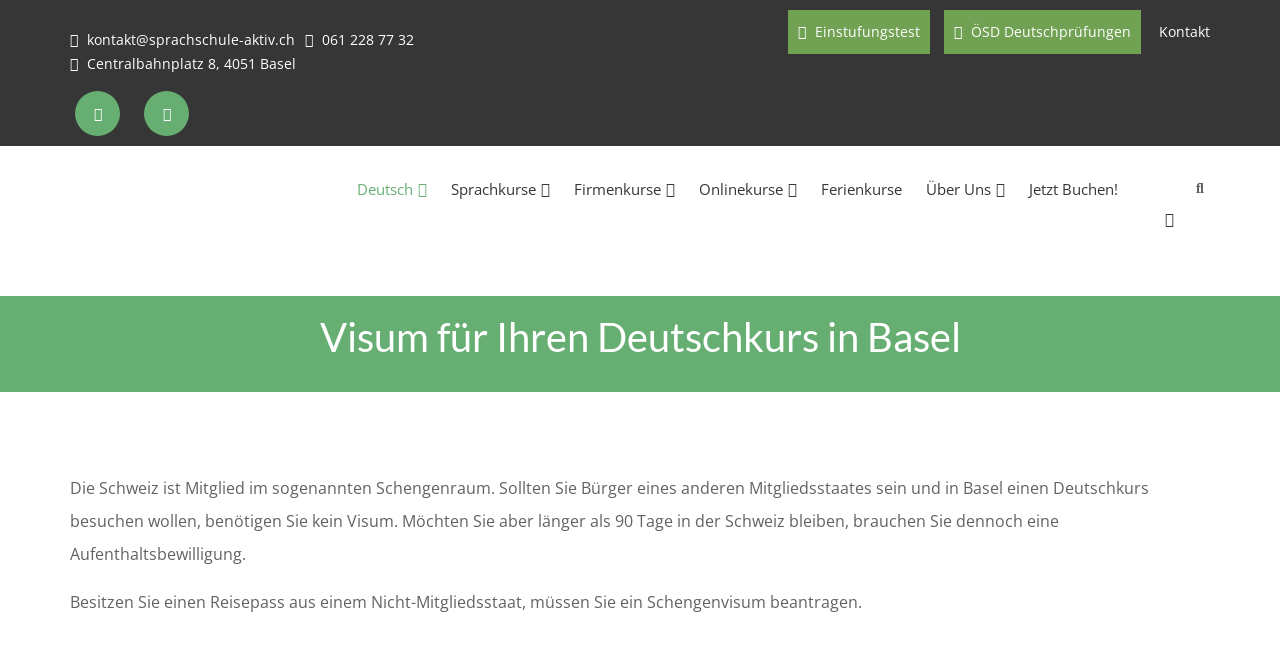

--- FILE ---
content_type: text/html; charset=UTF-8
request_url: https://www.sprachschule-aktiv-basel.ch/deutschkurse-basel/visum-fuer-deutschkurs/
body_size: 47517
content:
<!DOCTYPE html>
<html lang="de-DE" class="no-js">
<head><meta charset="UTF-8"><script>if(navigator.userAgent.match(/MSIE|Internet Explorer/i)||navigator.userAgent.match(/Trident\/7\..*?rv:11/i)){var href=document.location.href;if(!href.match(/[?&]nowprocket/)){if(href.indexOf("?")==-1){if(href.indexOf("#")==-1){document.location.href=href+"?nowprocket=1"}else{document.location.href=href.replace("#","?nowprocket=1#")}}else{if(href.indexOf("#")==-1){document.location.href=href+"&nowprocket=1"}else{document.location.href=href.replace("#","&nowprocket=1#")}}}}</script><script>(()=>{class RocketLazyLoadScripts{constructor(){this.v="2.0.4",this.userEvents=["keydown","keyup","mousedown","mouseup","mousemove","mouseover","mouseout","touchmove","touchstart","touchend","touchcancel","wheel","click","dblclick","input"],this.attributeEvents=["onblur","onclick","oncontextmenu","ondblclick","onfocus","onmousedown","onmouseenter","onmouseleave","onmousemove","onmouseout","onmouseover","onmouseup","onmousewheel","onscroll","onsubmit"]}async t(){this.i(),this.o(),/iP(ad|hone)/.test(navigator.userAgent)&&this.h(),this.u(),this.l(this),this.m(),this.k(this),this.p(this),this._(),await Promise.all([this.R(),this.L()]),this.lastBreath=Date.now(),this.S(this),this.P(),this.D(),this.O(),this.M(),await this.C(this.delayedScripts.normal),await this.C(this.delayedScripts.defer),await this.C(this.delayedScripts.async),await this.T(),await this.F(),await this.j(),await this.A(),window.dispatchEvent(new Event("rocket-allScriptsLoaded")),this.everythingLoaded=!0,this.lastTouchEnd&&await new Promise(t=>setTimeout(t,500-Date.now()+this.lastTouchEnd)),this.I(),this.H(),this.U(),this.W()}i(){this.CSPIssue=sessionStorage.getItem("rocketCSPIssue"),document.addEventListener("securitypolicyviolation",t=>{this.CSPIssue||"script-src-elem"!==t.violatedDirective||"data"!==t.blockedURI||(this.CSPIssue=!0,sessionStorage.setItem("rocketCSPIssue",!0))},{isRocket:!0})}o(){window.addEventListener("pageshow",t=>{this.persisted=t.persisted,this.realWindowLoadedFired=!0},{isRocket:!0}),window.addEventListener("pagehide",()=>{this.onFirstUserAction=null},{isRocket:!0})}h(){let t;function e(e){t=e}window.addEventListener("touchstart",e,{isRocket:!0}),window.addEventListener("touchend",function i(o){o.changedTouches[0]&&t.changedTouches[0]&&Math.abs(o.changedTouches[0].pageX-t.changedTouches[0].pageX)<10&&Math.abs(o.changedTouches[0].pageY-t.changedTouches[0].pageY)<10&&o.timeStamp-t.timeStamp<200&&(window.removeEventListener("touchstart",e,{isRocket:!0}),window.removeEventListener("touchend",i,{isRocket:!0}),"INPUT"===o.target.tagName&&"text"===o.target.type||(o.target.dispatchEvent(new TouchEvent("touchend",{target:o.target,bubbles:!0})),o.target.dispatchEvent(new MouseEvent("mouseover",{target:o.target,bubbles:!0})),o.target.dispatchEvent(new PointerEvent("click",{target:o.target,bubbles:!0,cancelable:!0,detail:1,clientX:o.changedTouches[0].clientX,clientY:o.changedTouches[0].clientY})),event.preventDefault()))},{isRocket:!0})}q(t){this.userActionTriggered||("mousemove"!==t.type||this.firstMousemoveIgnored?"keyup"===t.type||"mouseover"===t.type||"mouseout"===t.type||(this.userActionTriggered=!0,this.onFirstUserAction&&this.onFirstUserAction()):this.firstMousemoveIgnored=!0),"click"===t.type&&t.preventDefault(),t.stopPropagation(),t.stopImmediatePropagation(),"touchstart"===this.lastEvent&&"touchend"===t.type&&(this.lastTouchEnd=Date.now()),"click"===t.type&&(this.lastTouchEnd=0),this.lastEvent=t.type,t.composedPath&&t.composedPath()[0].getRootNode()instanceof ShadowRoot&&(t.rocketTarget=t.composedPath()[0]),this.savedUserEvents.push(t)}u(){this.savedUserEvents=[],this.userEventHandler=this.q.bind(this),this.userEvents.forEach(t=>window.addEventListener(t,this.userEventHandler,{passive:!1,isRocket:!0})),document.addEventListener("visibilitychange",this.userEventHandler,{isRocket:!0})}U(){this.userEvents.forEach(t=>window.removeEventListener(t,this.userEventHandler,{passive:!1,isRocket:!0})),document.removeEventListener("visibilitychange",this.userEventHandler,{isRocket:!0}),this.savedUserEvents.forEach(t=>{(t.rocketTarget||t.target).dispatchEvent(new window[t.constructor.name](t.type,t))})}m(){const t="return false",e=Array.from(this.attributeEvents,t=>"data-rocket-"+t),i="["+this.attributeEvents.join("],[")+"]",o="[data-rocket-"+this.attributeEvents.join("],[data-rocket-")+"]",s=(e,i,o)=>{o&&o!==t&&(e.setAttribute("data-rocket-"+i,o),e["rocket"+i]=new Function("event",o),e.setAttribute(i,t))};new MutationObserver(t=>{for(const n of t)"attributes"===n.type&&(n.attributeName.startsWith("data-rocket-")||this.everythingLoaded?n.attributeName.startsWith("data-rocket-")&&this.everythingLoaded&&this.N(n.target,n.attributeName.substring(12)):s(n.target,n.attributeName,n.target.getAttribute(n.attributeName))),"childList"===n.type&&n.addedNodes.forEach(t=>{if(t.nodeType===Node.ELEMENT_NODE)if(this.everythingLoaded)for(const i of[t,...t.querySelectorAll(o)])for(const t of i.getAttributeNames())e.includes(t)&&this.N(i,t.substring(12));else for(const e of[t,...t.querySelectorAll(i)])for(const t of e.getAttributeNames())this.attributeEvents.includes(t)&&s(e,t,e.getAttribute(t))})}).observe(document,{subtree:!0,childList:!0,attributeFilter:[...this.attributeEvents,...e]})}I(){this.attributeEvents.forEach(t=>{document.querySelectorAll("[data-rocket-"+t+"]").forEach(e=>{this.N(e,t)})})}N(t,e){const i=t.getAttribute("data-rocket-"+e);i&&(t.setAttribute(e,i),t.removeAttribute("data-rocket-"+e))}k(t){Object.defineProperty(HTMLElement.prototype,"onclick",{get(){return this.rocketonclick||null},set(e){this.rocketonclick=e,this.setAttribute(t.everythingLoaded?"onclick":"data-rocket-onclick","this.rocketonclick(event)")}})}S(t){function e(e,i){let o=e[i];e[i]=null,Object.defineProperty(e,i,{get:()=>o,set(s){t.everythingLoaded?o=s:e["rocket"+i]=o=s}})}e(document,"onreadystatechange"),e(window,"onload"),e(window,"onpageshow");try{Object.defineProperty(document,"readyState",{get:()=>t.rocketReadyState,set(e){t.rocketReadyState=e},configurable:!0}),document.readyState="loading"}catch(t){console.log("WPRocket DJE readyState conflict, bypassing")}}l(t){this.originalAddEventListener=EventTarget.prototype.addEventListener,this.originalRemoveEventListener=EventTarget.prototype.removeEventListener,this.savedEventListeners=[],EventTarget.prototype.addEventListener=function(e,i,o){o&&o.isRocket||!t.B(e,this)&&!t.userEvents.includes(e)||t.B(e,this)&&!t.userActionTriggered||e.startsWith("rocket-")||t.everythingLoaded?t.originalAddEventListener.call(this,e,i,o):(t.savedEventListeners.push({target:this,remove:!1,type:e,func:i,options:o}),"mouseenter"!==e&&"mouseleave"!==e||t.originalAddEventListener.call(this,e,t.savedUserEvents.push,o))},EventTarget.prototype.removeEventListener=function(e,i,o){o&&o.isRocket||!t.B(e,this)&&!t.userEvents.includes(e)||t.B(e,this)&&!t.userActionTriggered||e.startsWith("rocket-")||t.everythingLoaded?t.originalRemoveEventListener.call(this,e,i,o):t.savedEventListeners.push({target:this,remove:!0,type:e,func:i,options:o})}}J(t,e){this.savedEventListeners=this.savedEventListeners.filter(i=>{let o=i.type,s=i.target||window;return e!==o||t!==s||(this.B(o,s)&&(i.type="rocket-"+o),this.$(i),!1)})}H(){EventTarget.prototype.addEventListener=this.originalAddEventListener,EventTarget.prototype.removeEventListener=this.originalRemoveEventListener,this.savedEventListeners.forEach(t=>this.$(t))}$(t){t.remove?this.originalRemoveEventListener.call(t.target,t.type,t.func,t.options):this.originalAddEventListener.call(t.target,t.type,t.func,t.options)}p(t){let e;function i(e){return t.everythingLoaded?e:e.split(" ").map(t=>"load"===t||t.startsWith("load.")?"rocket-jquery-load":t).join(" ")}function o(o){function s(e){const s=o.fn[e];o.fn[e]=o.fn.init.prototype[e]=function(){return this[0]===window&&t.userActionTriggered&&("string"==typeof arguments[0]||arguments[0]instanceof String?arguments[0]=i(arguments[0]):"object"==typeof arguments[0]&&Object.keys(arguments[0]).forEach(t=>{const e=arguments[0][t];delete arguments[0][t],arguments[0][i(t)]=e})),s.apply(this,arguments),this}}if(o&&o.fn&&!t.allJQueries.includes(o)){const e={DOMContentLoaded:[],"rocket-DOMContentLoaded":[]};for(const t in e)document.addEventListener(t,()=>{e[t].forEach(t=>t())},{isRocket:!0});o.fn.ready=o.fn.init.prototype.ready=function(i){function s(){parseInt(o.fn.jquery)>2?setTimeout(()=>i.bind(document)(o)):i.bind(document)(o)}return"function"==typeof i&&(t.realDomReadyFired?!t.userActionTriggered||t.fauxDomReadyFired?s():e["rocket-DOMContentLoaded"].push(s):e.DOMContentLoaded.push(s)),o([])},s("on"),s("one"),s("off"),t.allJQueries.push(o)}e=o}t.allJQueries=[],o(window.jQuery),Object.defineProperty(window,"jQuery",{get:()=>e,set(t){o(t)}})}P(){const t=new Map;document.write=document.writeln=function(e){const i=document.currentScript,o=document.createRange(),s=i.parentElement;let n=t.get(i);void 0===n&&(n=i.nextSibling,t.set(i,n));const c=document.createDocumentFragment();o.setStart(c,0),c.appendChild(o.createContextualFragment(e)),s.insertBefore(c,n)}}async R(){return new Promise(t=>{this.userActionTriggered?t():this.onFirstUserAction=t})}async L(){return new Promise(t=>{document.addEventListener("DOMContentLoaded",()=>{this.realDomReadyFired=!0,t()},{isRocket:!0})})}async j(){return this.realWindowLoadedFired?Promise.resolve():new Promise(t=>{window.addEventListener("load",t,{isRocket:!0})})}M(){this.pendingScripts=[];this.scriptsMutationObserver=new MutationObserver(t=>{for(const e of t)e.addedNodes.forEach(t=>{"SCRIPT"!==t.tagName||t.noModule||t.isWPRocket||this.pendingScripts.push({script:t,promise:new Promise(e=>{const i=()=>{const i=this.pendingScripts.findIndex(e=>e.script===t);i>=0&&this.pendingScripts.splice(i,1),e()};t.addEventListener("load",i,{isRocket:!0}),t.addEventListener("error",i,{isRocket:!0}),setTimeout(i,1e3)})})})}),this.scriptsMutationObserver.observe(document,{childList:!0,subtree:!0})}async F(){await this.X(),this.pendingScripts.length?(await this.pendingScripts[0].promise,await this.F()):this.scriptsMutationObserver.disconnect()}D(){this.delayedScripts={normal:[],async:[],defer:[]},document.querySelectorAll("script[type$=rocketlazyloadscript]").forEach(t=>{t.hasAttribute("data-rocket-src")?t.hasAttribute("async")&&!1!==t.async?this.delayedScripts.async.push(t):t.hasAttribute("defer")&&!1!==t.defer||"module"===t.getAttribute("data-rocket-type")?this.delayedScripts.defer.push(t):this.delayedScripts.normal.push(t):this.delayedScripts.normal.push(t)})}async _(){await this.L();let t=[];document.querySelectorAll("script[type$=rocketlazyloadscript][data-rocket-src]").forEach(e=>{let i=e.getAttribute("data-rocket-src");if(i&&!i.startsWith("data:")){i.startsWith("//")&&(i=location.protocol+i);try{const o=new URL(i).origin;o!==location.origin&&t.push({src:o,crossOrigin:e.crossOrigin||"module"===e.getAttribute("data-rocket-type")})}catch(t){}}}),t=[...new Map(t.map(t=>[JSON.stringify(t),t])).values()],this.Y(t,"preconnect")}async G(t){if(await this.K(),!0!==t.noModule||!("noModule"in HTMLScriptElement.prototype))return new Promise(e=>{let i;function o(){(i||t).setAttribute("data-rocket-status","executed"),e()}try{if(navigator.userAgent.includes("Firefox/")||""===navigator.vendor||this.CSPIssue)i=document.createElement("script"),[...t.attributes].forEach(t=>{let e=t.nodeName;"type"!==e&&("data-rocket-type"===e&&(e="type"),"data-rocket-src"===e&&(e="src"),i.setAttribute(e,t.nodeValue))}),t.text&&(i.text=t.text),t.nonce&&(i.nonce=t.nonce),i.hasAttribute("src")?(i.addEventListener("load",o,{isRocket:!0}),i.addEventListener("error",()=>{i.setAttribute("data-rocket-status","failed-network"),e()},{isRocket:!0}),setTimeout(()=>{i.isConnected||e()},1)):(i.text=t.text,o()),i.isWPRocket=!0,t.parentNode.replaceChild(i,t);else{const i=t.getAttribute("data-rocket-type"),s=t.getAttribute("data-rocket-src");i?(t.type=i,t.removeAttribute("data-rocket-type")):t.removeAttribute("type"),t.addEventListener("load",o,{isRocket:!0}),t.addEventListener("error",i=>{this.CSPIssue&&i.target.src.startsWith("data:")?(console.log("WPRocket: CSP fallback activated"),t.removeAttribute("src"),this.G(t).then(e)):(t.setAttribute("data-rocket-status","failed-network"),e())},{isRocket:!0}),s?(t.fetchPriority="high",t.removeAttribute("data-rocket-src"),t.src=s):t.src="data:text/javascript;base64,"+window.btoa(unescape(encodeURIComponent(t.text)))}}catch(i){t.setAttribute("data-rocket-status","failed-transform"),e()}});t.setAttribute("data-rocket-status","skipped")}async C(t){const e=t.shift();return e?(e.isConnected&&await this.G(e),this.C(t)):Promise.resolve()}O(){this.Y([...this.delayedScripts.normal,...this.delayedScripts.defer,...this.delayedScripts.async],"preload")}Y(t,e){this.trash=this.trash||[];let i=!0;var o=document.createDocumentFragment();t.forEach(t=>{const s=t.getAttribute&&t.getAttribute("data-rocket-src")||t.src;if(s&&!s.startsWith("data:")){const n=document.createElement("link");n.href=s,n.rel=e,"preconnect"!==e&&(n.as="script",n.fetchPriority=i?"high":"low"),t.getAttribute&&"module"===t.getAttribute("data-rocket-type")&&(n.crossOrigin=!0),t.crossOrigin&&(n.crossOrigin=t.crossOrigin),t.integrity&&(n.integrity=t.integrity),t.nonce&&(n.nonce=t.nonce),o.appendChild(n),this.trash.push(n),i=!1}}),document.head.appendChild(o)}W(){this.trash.forEach(t=>t.remove())}async T(){try{document.readyState="interactive"}catch(t){}this.fauxDomReadyFired=!0;try{await this.K(),this.J(document,"readystatechange"),document.dispatchEvent(new Event("rocket-readystatechange")),await this.K(),document.rocketonreadystatechange&&document.rocketonreadystatechange(),await this.K(),this.J(document,"DOMContentLoaded"),document.dispatchEvent(new Event("rocket-DOMContentLoaded")),await this.K(),this.J(window,"DOMContentLoaded"),window.dispatchEvent(new Event("rocket-DOMContentLoaded"))}catch(t){console.error(t)}}async A(){try{document.readyState="complete"}catch(t){}try{await this.K(),this.J(document,"readystatechange"),document.dispatchEvent(new Event("rocket-readystatechange")),await this.K(),document.rocketonreadystatechange&&document.rocketonreadystatechange(),await this.K(),this.J(window,"load"),window.dispatchEvent(new Event("rocket-load")),await this.K(),window.rocketonload&&window.rocketonload(),await this.K(),this.allJQueries.forEach(t=>t(window).trigger("rocket-jquery-load")),await this.K(),this.J(window,"pageshow");const t=new Event("rocket-pageshow");t.persisted=this.persisted,window.dispatchEvent(t),await this.K(),window.rocketonpageshow&&window.rocketonpageshow({persisted:this.persisted})}catch(t){console.error(t)}}async K(){Date.now()-this.lastBreath>45&&(await this.X(),this.lastBreath=Date.now())}async X(){return document.hidden?new Promise(t=>setTimeout(t)):new Promise(t=>requestAnimationFrame(t))}B(t,e){return e===document&&"readystatechange"===t||(e===document&&"DOMContentLoaded"===t||(e===window&&"DOMContentLoaded"===t||(e===window&&"load"===t||e===window&&"pageshow"===t)))}static run(){(new RocketLazyLoadScripts).t()}}RocketLazyLoadScripts.run()})();</script>
	
	<meta http-equiv="X-UA-Compatible" content="IE=edge">
	<meta name="author" content="potenzaglobalsolutions.com" />
	<meta name="viewport" content="width=device-width, initial-scale=1, maximum-scale=5">
	<link rel="icon" href="https://www.sprachschule-aktiv-basel.ch/favicon.ico" type="image/x-icon" />
	<link rel="profile" href="http://gmpg.org/xfn/11">
	<link rel="pingback" href="https://www.sprachschule-aktiv-basel.ch/xmlrpc.php">
	<link rel="alternate" href="https://www.sprachschule-aktiv-basel.ch/" hreflang="x-default" />
		<meta name='robots' content='index, follow, max-image-preview:large, max-snippet:-1, max-video-preview:-1' />
<link rel="alternate" hreflang="de" href="https://www.sprachschule-aktiv-basel.ch/deutschkurse-basel/visum-fuer-deutschkurs/" />
<link rel="alternate" hreflang="x-default" href="https://www.sprachschule-aktiv-basel.ch/deutschkurse-basel/visum-fuer-deutschkurs/" />

	<!-- This site is optimized with the Yoast SEO plugin v26.5 - https://yoast.com/wordpress/plugins/seo/ -->
	<title>Visum für den Deutschkurs in Basel - Schweiz</title>
<style id="rocket-critical-css">h1,h2,h3{overflow-wrap:break-word}ul{overflow-wrap:break-word}p{overflow-wrap:break-word}:root{--wp--preset--font-size--normal:16px;--wp--preset--font-size--huge:42px}.wpcf7 .screen-reader-response{position:absolute;overflow:hidden;clip:rect(1px,1px,1px,1px);clip-path:inset(50%);height:1px;width:1px;margin:-1px;padding:0;border:0;word-wrap:normal!important}.wpcf7 form .wpcf7-response-output{margin:2em 0.5em 1em;padding:0.2em 1em;border:2px solid #00a0d2}.wpcf7 form.init .wpcf7-response-output{display:none}.wpcf7-form-control-wrap{position:relative}.wpml-ls-menu-item .wpml-ls-flag{display:inline;vertical-align:baseline}@font-face{font-family:'Open Sans';font-style:normal;font-weight:300;font-display:swap;src:url('https://www.sprachschule-aktiv-basel.ch/wp-content/uploads/omgf/thecorps-google-fonts/open-sans-normal-300.eot');src:url('https://www.sprachschule-aktiv-basel.ch/wp-content/uploads/omgf/thecorps-google-fonts/open-sans-normal-300.woff2') format('woff2'),url('https://www.sprachschule-aktiv-basel.ch/wp-content/uploads/omgf/thecorps-google-fonts/open-sans-normal-300.woff') format('woff'),url('https://www.sprachschule-aktiv-basel.ch/wp-content/uploads/omgf/thecorps-google-fonts/open-sans-normal-300.ttf') format('ttf'),url('https://www.sprachschule-aktiv-basel.ch/wp-content/uploads/omgf/thecorps-google-fonts/open-sans-normal-300.svg') format('svg')}@font-face{font-family:'Open Sans';font-style:normal;font-weight:400;font-display:swap;src:url('https://www.sprachschule-aktiv-basel.ch/wp-content/uploads/omgf/thecorps-google-fonts/open-sans-normal-400.woff2') format('woff2'),url('https://www.sprachschule-aktiv-basel.ch/wp-content/uploads/omgf/thecorps-google-fonts/open-sans-normal-400.woff') format('woff'),url('https://www.sprachschule-aktiv-basel.ch/wp-content/uploads/omgf/thecorps-google-fonts/open-sans-normal-400.ttf') format('ttf'),url('https://www.sprachschule-aktiv-basel.ch/wp-content/uploads/omgf/thecorps-google-fonts/open-sans-normal-400.svg') format('svg')}@font-face{font-family:'Open Sans';font-style:normal;font-weight:600;font-display:swap;src:url('https://www.sprachschule-aktiv-basel.ch/wp-content/uploads/omgf/thecorps-google-fonts/open-sans-normal-600.woff2') format('woff2'),url('https://www.sprachschule-aktiv-basel.ch/wp-content/uploads/omgf/thecorps-google-fonts/open-sans-normal-600.woff') format('woff'),url('https://www.sprachschule-aktiv-basel.ch/wp-content/uploads/omgf/thecorps-google-fonts/open-sans-normal-600.ttf') format('ttf'),url('https://www.sprachschule-aktiv-basel.ch/wp-content/uploads/omgf/thecorps-google-fonts/open-sans-normal-600.svg') format('svg')}@font-face{font-family:'Open Sans';font-style:normal;font-weight:700;font-display:swap;src:url('https://www.sprachschule-aktiv-basel.ch/wp-content/uploads/omgf/thecorps-google-fonts/open-sans-normal-700.woff2') format('woff2'),url('https://www.sprachschule-aktiv-basel.ch/wp-content/uploads/omgf/thecorps-google-fonts/open-sans-normal-700.woff') format('woff'),url('https://www.sprachschule-aktiv-basel.ch/wp-content/uploads/omgf/thecorps-google-fonts/open-sans-normal-700.ttf') format('ttf'),url('https://www.sprachschule-aktiv-basel.ch/wp-content/uploads/omgf/thecorps-google-fonts/open-sans-normal-700.svg') format('svg')}@font-face{font-family:'Open Sans';font-style:normal;font-weight:800;font-display:swap;src:url('https://www.sprachschule-aktiv-basel.ch/wp-content/uploads/omgf/thecorps-google-fonts/open-sans-normal-800.woff2') format('woff2'),url('https://www.sprachschule-aktiv-basel.ch/wp-content/uploads/omgf/thecorps-google-fonts/open-sans-normal-800.woff') format('woff'),url('https://www.sprachschule-aktiv-basel.ch/wp-content/uploads/omgf/thecorps-google-fonts/open-sans-normal-800.ttf') format('ttf'),url('https://www.sprachschule-aktiv-basel.ch/wp-content/uploads/omgf/thecorps-google-fonts/open-sans-normal-800.svg') format('svg')}@font-face{font-family:'Open Sans';font-style:italic;font-weight:300;font-display:swap;src:url('https://www.sprachschule-aktiv-basel.ch/wp-content/uploads/omgf/thecorps-google-fonts/open-sans-italic-300.woff2') format('woff2'),url('https://www.sprachschule-aktiv-basel.ch/wp-content/uploads/omgf/thecorps-google-fonts/open-sans-italic-300.woff') format('woff'),url('https://www.sprachschule-aktiv-basel.ch/wp-content/uploads/omgf/thecorps-google-fonts/open-sans-italic-300.ttf') format('ttf'),url('https://www.sprachschule-aktiv-basel.ch/wp-content/uploads/omgf/thecorps-google-fonts/open-sans-italic-300.svg') format('svg')}@font-face{font-family:'Open Sans';font-style:italic;font-weight:400;font-display:swap;src:url('https://www.sprachschule-aktiv-basel.ch/wp-content/uploads/omgf/thecorps-google-fonts/open-sans-italic-400.woff2') format('woff2'),url('https://www.sprachschule-aktiv-basel.ch/wp-content/uploads/omgf/thecorps-google-fonts/open-sans-italic-400.woff') format('woff'),url('https://www.sprachschule-aktiv-basel.ch/wp-content/uploads/omgf/thecorps-google-fonts/open-sans-italic-400.ttf') format('ttf'),url('https://www.sprachschule-aktiv-basel.ch/wp-content/uploads/omgf/thecorps-google-fonts/open-sans-italic-400.svg') format('svg')}@font-face{font-family:'Open Sans';font-style:italic;font-weight:600;font-display:swap;src:url('https://www.sprachschule-aktiv-basel.ch/wp-content/uploads/omgf/thecorps-google-fonts/open-sans-italic-600.woff2') format('woff2'),url('https://www.sprachschule-aktiv-basel.ch/wp-content/uploads/omgf/thecorps-google-fonts/open-sans-italic-600.woff') format('woff'),url('https://www.sprachschule-aktiv-basel.ch/wp-content/uploads/omgf/thecorps-google-fonts/open-sans-italic-600.ttf') format('ttf'),url('https://www.sprachschule-aktiv-basel.ch/wp-content/uploads/omgf/thecorps-google-fonts/open-sans-italic-600.svg') format('svg')}@font-face{font-family:'Open Sans';font-style:italic;font-weight:700;font-display:swap;src:url('https://www.sprachschule-aktiv-basel.ch/wp-content/uploads/omgf/thecorps-google-fonts/open-sans-italic-700.woff2') format('woff2'),url('https://www.sprachschule-aktiv-basel.ch/wp-content/uploads/omgf/thecorps-google-fonts/open-sans-italic-700.woff') format('woff'),url('https://www.sprachschule-aktiv-basel.ch/wp-content/uploads/omgf/thecorps-google-fonts/open-sans-italic-700.ttf') format('ttf'),url('https://www.sprachschule-aktiv-basel.ch/wp-content/uploads/omgf/thecorps-google-fonts/open-sans-italic-700.svg') format('svg')}@font-face{font-family:'Open Sans';font-style:italic;font-weight:800;font-display:swap;src:url('https://www.sprachschule-aktiv-basel.ch/wp-content/uploads/omgf/thecorps-google-fonts/open-sans-italic-800.woff2') format('woff2'),url('https://www.sprachschule-aktiv-basel.ch/wp-content/uploads/omgf/thecorps-google-fonts/open-sans-italic-800.woff') format('woff'),url('https://www.sprachschule-aktiv-basel.ch/wp-content/uploads/omgf/thecorps-google-fonts/open-sans-italic-800.ttf') format('ttf'),url('https://www.sprachschule-aktiv-basel.ch/wp-content/uploads/omgf/thecorps-google-fonts/open-sans-italic-800.svg') format('svg')}@font-face{font-family:'Lato';font-style:normal;font-weight:100;font-display:swap;src:url('https://www.sprachschule-aktiv-basel.ch/wp-content/uploads/omgf/thecorps-google-fonts/lato-normal-100.woff2') format('woff2'),url('https://www.sprachschule-aktiv-basel.ch/wp-content/uploads/omgf/thecorps-google-fonts/lato-normal-100.woff') format('woff'),url('https://www.sprachschule-aktiv-basel.ch/wp-content/uploads/omgf/thecorps-google-fonts/lato-normal-100.ttf') format('ttf'),url('https://www.sprachschule-aktiv-basel.ch/wp-content/uploads/omgf/thecorps-google-fonts/lato-normal-100.svg') format('svg')}@font-face{font-family:'Lato';font-style:italic;font-weight:100;font-display:swap;src:url('https://www.sprachschule-aktiv-basel.ch/wp-content/uploads/omgf/thecorps-google-fonts/lato-italic-100.woff2') format('woff2'),url('https://www.sprachschule-aktiv-basel.ch/wp-content/uploads/omgf/thecorps-google-fonts/lato-italic-100.woff') format('woff'),url('https://www.sprachschule-aktiv-basel.ch/wp-content/uploads/omgf/thecorps-google-fonts/lato-italic-100.ttf') format('ttf'),url('https://www.sprachschule-aktiv-basel.ch/wp-content/uploads/omgf/thecorps-google-fonts/lato-italic-100.svg') format('svg')}@font-face{font-family:'Lato';font-style:normal;font-weight:300;font-display:swap;src:url('https://www.sprachschule-aktiv-basel.ch/wp-content/uploads/omgf/thecorps-google-fonts/lato-normal-300.woff2') format('woff2'),url('https://www.sprachschule-aktiv-basel.ch/wp-content/uploads/omgf/thecorps-google-fonts/lato-normal-300.woff') format('woff'),url('https://www.sprachschule-aktiv-basel.ch/wp-content/uploads/omgf/thecorps-google-fonts/lato-normal-300.ttf') format('ttf'),url('https://www.sprachschule-aktiv-basel.ch/wp-content/uploads/omgf/thecorps-google-fonts/lato-normal-300.svg') format('svg')}@font-face{font-family:'Lato';font-style:italic;font-weight:300;font-display:swap;src:url('https://www.sprachschule-aktiv-basel.ch/wp-content/uploads/omgf/thecorps-google-fonts/lato-italic-300.woff2') format('woff2'),url('https://www.sprachschule-aktiv-basel.ch/wp-content/uploads/omgf/thecorps-google-fonts/lato-italic-300.woff') format('woff'),url('https://www.sprachschule-aktiv-basel.ch/wp-content/uploads/omgf/thecorps-google-fonts/lato-italic-300.ttf') format('ttf'),url('https://www.sprachschule-aktiv-basel.ch/wp-content/uploads/omgf/thecorps-google-fonts/lato-italic-300.svg') format('svg')}@font-face{font-family:'Lato';font-style:normal;font-weight:400;font-display:swap;src:url('https://www.sprachschule-aktiv-basel.ch/wp-content/uploads/omgf/thecorps-google-fonts/lato-normal-400.woff2') format('woff2'),url('https://www.sprachschule-aktiv-basel.ch/wp-content/uploads/omgf/thecorps-google-fonts/lato-normal-400.woff') format('woff'),url('https://www.sprachschule-aktiv-basel.ch/wp-content/uploads/omgf/thecorps-google-fonts/lato-normal-400.ttf') format('ttf'),url('https://www.sprachschule-aktiv-basel.ch/wp-content/uploads/omgf/thecorps-google-fonts/lato-normal-400.svg') format('svg')}@font-face{font-family:'Lato';font-style:italic;font-weight:400;font-display:swap;src:url('https://www.sprachschule-aktiv-basel.ch/wp-content/uploads/omgf/thecorps-google-fonts/lato-italic-400.woff2') format('woff2'),url('https://www.sprachschule-aktiv-basel.ch/wp-content/uploads/omgf/thecorps-google-fonts/lato-italic-400.woff') format('woff'),url('https://www.sprachschule-aktiv-basel.ch/wp-content/uploads/omgf/thecorps-google-fonts/lato-italic-400.ttf') format('ttf'),url('https://www.sprachschule-aktiv-basel.ch/wp-content/uploads/omgf/thecorps-google-fonts/lato-italic-400.svg') format('svg')}@font-face{font-family:'Lato';font-style:normal;font-weight:700;font-display:swap;src:url('https://www.sprachschule-aktiv-basel.ch/wp-content/uploads/omgf/thecorps-google-fonts/lato-normal-700.woff2') format('woff2'),url('https://www.sprachschule-aktiv-basel.ch/wp-content/uploads/omgf/thecorps-google-fonts/lato-normal-700.woff') format('woff'),url('https://www.sprachschule-aktiv-basel.ch/wp-content/uploads/omgf/thecorps-google-fonts/lato-normal-700.ttf') format('ttf'),url('https://www.sprachschule-aktiv-basel.ch/wp-content/uploads/omgf/thecorps-google-fonts/lato-normal-700.svg') format('svg')}@font-face{font-family:'Lato';font-style:italic;font-weight:700;font-display:swap;src:url('https://www.sprachschule-aktiv-basel.ch/wp-content/uploads/omgf/thecorps-google-fonts/lato-italic-700.woff2') format('woff2'),url('https://www.sprachschule-aktiv-basel.ch/wp-content/uploads/omgf/thecorps-google-fonts/lato-italic-700.woff') format('woff'),url('https://www.sprachschule-aktiv-basel.ch/wp-content/uploads/omgf/thecorps-google-fonts/lato-italic-700.ttf') format('ttf'),url('https://www.sprachschule-aktiv-basel.ch/wp-content/uploads/omgf/thecorps-google-fonts/lato-italic-700.svg') format('svg')}@font-face{font-family:'Lato';font-style:normal;font-weight:900;font-display:swap;src:url('https://www.sprachschule-aktiv-basel.ch/wp-content/uploads/omgf/thecorps-google-fonts/lato-normal-900.woff2') format('woff2'),url('https://www.sprachschule-aktiv-basel.ch/wp-content/uploads/omgf/thecorps-google-fonts/lato-normal-900.woff') format('woff'),url('https://www.sprachschule-aktiv-basel.ch/wp-content/uploads/omgf/thecorps-google-fonts/lato-normal-900.ttf') format('ttf'),url('https://www.sprachschule-aktiv-basel.ch/wp-content/uploads/omgf/thecorps-google-fonts/lato-normal-900.svg') format('svg')}@font-face{font-family:'Lato';font-style:italic;font-weight:900;font-display:swap;src:url('https://www.sprachschule-aktiv-basel.ch/wp-content/uploads/omgf/thecorps-google-fonts/lato-italic-900.woff2') format('woff2'),url('https://www.sprachschule-aktiv-basel.ch/wp-content/uploads/omgf/thecorps-google-fonts/lato-italic-900.woff') format('woff'),url('https://www.sprachschule-aktiv-basel.ch/wp-content/uploads/omgf/thecorps-google-fonts/lato-italic-900.ttf') format('ttf'),url('https://www.sprachschule-aktiv-basel.ch/wp-content/uploads/omgf/thecorps-google-fonts/lato-italic-900.svg') format('svg')}html{font-family:sans-serif;-webkit-text-size-adjust:100%;-ms-text-size-adjust:100%}body{margin:0}article,header,nav,section{display:block}a{background-color:transparent}h1{margin:.67em 0;font-size:2em}img{border:0}svg:not(:root){overflow:hidden}button,input{margin:0;font:inherit;color:inherit}button{overflow:visible}button{text-transform:none}button{-webkit-appearance:button}button::-moz-focus-inner,input::-moz-focus-inner{padding:0;border:0}input{line-height:normal}*{-webkit-box-sizing:border-box;-moz-box-sizing:border-box;box-sizing:border-box}:after,:before{-webkit-box-sizing:border-box;-moz-box-sizing:border-box;box-sizing:border-box}html{font-size:10px}body{font-family:"Helvetica Neue",Helvetica,Arial,sans-serif;font-size:14px;line-height:1.42857143;color:#333;background-color:#fff}button,input{font-family:inherit;font-size:inherit;line-height:inherit}a{color:#337ab7;text-decoration:none}img{vertical-align:middle}h1,h2,h3{font-family:inherit;font-weight:500;line-height:1.1;color:inherit}h1,h2,h3{margin-top:20px;margin-bottom:10px}h1{font-size:36px}h2{font-size:30px}h3{font-size:24px}p{margin:0 0 10px}.text-left{text-align:left}.text-right{text-align:right}.text-center{text-align:center}ul{margin-top:0;margin-bottom:10px}ul ul{margin-bottom:0}.container{padding-right:15px;padding-left:15px;margin-right:auto;margin-left:auto}@media (min-width:768px){.container{width:750px}}@media (min-width:992px){.container{width:970px}}@media (min-width:1200px){.container{width:1170px}}.row{margin-right:-15px;margin-left:-15px}.col-lg-12,.col-lg-6,.col-md-12,.col-sm-12,.col-sm-6{position:relative;min-height:1px;padding-right:15px;padding-left:15px}@media (min-width:768px){.col-sm-12,.col-sm-6{float:left}.col-sm-12{width:100%}.col-sm-6{width:50%}}@media (min-width:992px){.col-md-12{float:left}.col-md-12{width:100%}}@media (min-width:1200px){.col-lg-12,.col-lg-6{float:left}.col-lg-12{width:100%}.col-lg-6{width:50%}}label{display:inline-block;max-width:100%;margin-bottom:5px;font-weight:700}.container:after,.container:before,.row:after,.row:before{display:table;content:" "}.container:after,.row:after{clear:both}@-ms-viewport{width:device-width}button::-moz-focus-inner{padding:0;border:0}.mega-menu{margin:0 auto;padding:0;float:none;position:relative;z-index:999;font-size:16px;font-family:"Open Sans",sans-serif;min-height:inherit;clear:both;box-sizing:border-box;width:100%}@media screen and (max-width:992px){.mega-menu{margin:0}}.mega-menu *{outline:none;list-style:none;text-decoration:none;box-sizing:border-box!important;font-family:"Open Sans",sans-serif;font-weight:400;text-align:left}@media screen and (max-width:992px){.mega-menu *{word-break:break-all}}.mega-menu i.fas{font-family:"Font Awesome 5 Free";font-weight:600}.mega-menu img{margin:0;padding:0;display:block;max-width:100%!important;float:left;height:50px}.mega-menu input{border:none}.mega-menu .menu-logo{margin:0;padding:0;display:block;float:left;position:relative}.mega-menu .menu-logo>li>a{margin:0;display:inline-block;float:left;width:100%;color:#ffffff;font-size:0.8125em;line-height:50px;outline:none}@media screen and (max-width:992px){.mega-menu .menu-logo{width:100%}}.mega-menu .menu-logo>li{margin:0;padding:0;display:block;float:left;font-size:1em;line-height:50px}@media screen and (max-width:992px){.mega-menu .menu-logo>li{width:100%;line-height:normal}}@media screen and (max-width:992px){.mega-menu .menu-logo>li>a{line-height:normal;padding-top:16px;padding-bottom:16px;position:relative;z-index:10;width:auto}}.mega-menu .menu-links{margin:0;padding:0;display:block;float:right}@media screen and (max-width:992px){.mega-menu .menu-links{width:100%;background:#fff}}@media screen and (min-width:993px){.mega-menu .menu-links{display:block!important;max-height:100%!important;overflow:visible!important}}.mega-menu .menu-links>li{margin:0;padding:0;display:block;float:left;font-size:1em}@media screen and (max-width:992px){.mega-menu .menu-links>li{width:100%;position:relative;line-height:normal;border-bottom:1px solid #f3f3f3;z-index:50}}.mega-menu .menu-links>li>a{margin:0;padding:0 12px;display:inline-block;float:none;width:100%;color:#ffffff;font-size:0.933em;line-height:86px;position:relative;text-transform:none}.mega-menu .menu-links>li.current-menu-item>a{color:#00a9da}@media screen and (max-width:992px){.mega-menu .menu-links>li>a{width:auto;line-height:normal;padding-top:10px;padding-bottom:10px;position:static;padding-right:10px;z-index:20;color:#363636}}.mega-menu .menu-links>li>a i.fas{font-size:1em;line-height:0.8125em;padding-right:2px}.mega-menu .menu-links>li>a i.fas.fa-indicator{padding-right:0;padding-left:5px}@media screen and (max-width:992px){.mega-menu .menu-links>li>a i.fas.fa-indicator{float:right;position:absolute;right:15px;top:0;bottom:0;line-height:40px;height:40px;z-index:-1}}.mega-menu .menu-mobile-collapse-trigger{margin:0;padding:0;height:50px;width:35px;background:transparent;display:none;position:absolute;top:0;right:0;z-index:100;float:right}.mega-menu .menu-mobile-collapse-trigger:before,.mega-menu .menu-mobile-collapse-trigger:after,.mega-menu .menu-mobile-collapse-trigger span{content:"";display:block;height:2px;width:26px;background:#ffffff;position:absolute;top:13px;border-radius:3px;left:0;right:0;margin:0 auto;-webkit-transform:rotate(0deg);-ms-transform:rotate(0deg);transform:rotate(0deg);-webkit-transform-origin:0px 50% 0px;-ms-transform-origin:0px 50% 0px;transform-origin:0px 50% 0px}.mega-menu .menu-mobile-collapse-trigger:after{top:27px}.mega-menu .menu-mobile-collapse-trigger span{top:20px}@media screen and (max-width:992px){.mega-menu .menu-mobile-collapse-trigger{display:block}}.mega-menu .drop-down-multilevel{margin:0;padding:0;display:block;position:absolute;top:auto;left:auto;right:auto;z-index:50;width:100%;background:#ffffff;float:left;max-width:200px}.mega-menu .drop-down-multilevel *{color:#323232}@media screen and (min-width:993px){.mega-menu .drop-down-multilevel{display:block!important;opacity:0;visibility:hidden;border-top:5px solid #00a9da;border-bottom:0px;box-shadow:none}}@media screen and (max-width:992px){.mega-menu .drop-down-multilevel{max-width:100%!important;position:relative;left:0;top:0;padding:10px;display:none}}.mega-menu .drop-down-multilevel li{margin:0;padding:0;display:block;position:relative;z-index:50}.mega-menu ul.drop-down-multilevel li{float:left;width:100%}.mega-menu .drop-down-multilevel li:last-child{border-bottom:0px}.mega-menu .drop-down-multilevel li a{border-bottom:1px solid #f3f3f3}.mega-menu .drop-down-multilevel a{margin:0;padding:10px 15px;font-size:0.8125em;text-transform:capitalize;display:inline-block;float:left;width:100%;color:#323232;min-height:40px}.mega-menu .mobileTriggerButton{margin:0;padding:0;position:absolute;top:0;right:0;height:40px;display:none;z-index:0;width:40px}@media screen and (max-width:992px){.mega-menu .mobileTriggerButton{display:block}}.fa.fa-map-marker:before{content:"\f3c5"}.fa.fa-envelope-o{font-family:"Font Awesome 5 Free";font-weight:400}.fa.fa-envelope-o:before{content:"\f0e0"}.fa,.far,.fas{-moz-osx-font-smoothing:grayscale;-webkit-font-smoothing:antialiased;display:inline-block;font-style:normal;font-variant:normal;text-rendering:auto;line-height:1}.fa-angle-down:before{content:"\f107"}.fa-check:before{content:"\f00c"}.fa-envelope-open:before{content:"\f2b6"}.fa-long-arrow-alt-up:before{content:"\f30c"}.fa-map-marker:before{content:"\f041"}.fa-phone-alt:before{content:"\f879"}.fa-search:before{content:"\f002"}@font-face{font-family:"Font Awesome 5 Free";font-style:normal;font-weight:400;font-display:swap;src:url(https://www.sprachschule-aktiv-basel.ch/wp-content/themes/sprachschule/fonts/font-awesome/webfonts/fa-regular-400.eot);src:url(https://www.sprachschule-aktiv-basel.ch/wp-content/themes/sprachschule/fonts/font-awesome/webfonts/fa-regular-400.eot?#iefix) format("embedded-opentype"),url(https://www.sprachschule-aktiv-basel.ch/wp-content/themes/sprachschule/fonts/font-awesome/webfonts/fa-regular-400.woff2) format("woff2"),url(https://www.sprachschule-aktiv-basel.ch/wp-content/themes/sprachschule/fonts/font-awesome/webfonts/fa-regular-400.woff) format("woff"),url(https://www.sprachschule-aktiv-basel.ch/wp-content/themes/sprachschule/fonts/font-awesome/webfonts/fa-regular-400.ttf) format("truetype"),url(https://www.sprachschule-aktiv-basel.ch/wp-content/themes/sprachschule/fonts/font-awesome/webfonts/fa-regular-400.svg#fontawesome) format("svg")}.far{font-weight:400}@font-face{font-family:"Font Awesome 5 Free";font-style:normal;font-weight:900;font-display:swap;src:url(https://www.sprachschule-aktiv-basel.ch/wp-content/themes/sprachschule/fonts/font-awesome/webfonts/fa-solid-900.eot);src:url(https://www.sprachschule-aktiv-basel.ch/wp-content/themes/sprachschule/fonts/font-awesome/webfonts/fa-solid-900.eot?#iefix) format("embedded-opentype"),url(https://www.sprachschule-aktiv-basel.ch/wp-content/themes/sprachschule/fonts/font-awesome/webfonts/fa-solid-900.woff2) format("woff2"),url(https://www.sprachschule-aktiv-basel.ch/wp-content/themes/sprachschule/fonts/font-awesome/webfonts/fa-solid-900.woff) format("woff"),url(https://www.sprachschule-aktiv-basel.ch/wp-content/themes/sprachschule/fonts/font-awesome/webfonts/fa-solid-900.ttf) format("truetype"),url(https://www.sprachschule-aktiv-basel.ch/wp-content/themes/sprachschule/fonts/font-awesome/webfonts/fa-solid-900.svg#fontawesome) format("svg")}.fa,.far,.fas{font-family:"Font Awesome 5 Free"}.fa,.fas{font-weight:900}body{font-family:'Open Sans',sans-serif;font-weight:normal;font-style:normal;font-size:14px;line-height:24px;color:#363636}a{outline:none!important;color:#00a9da}h1,h2,h3{font-family:'Lato',sans-serif;font-weight:normal;color:#363636;margin-top:0px}h1{font-size:40px;font-style:normal;font-weight:500;line-height:50px}h2{font-size:35px;font-style:normal;font-weight:400;line-height:44px}h3{font-size:26px;font-style:normal;font-weight:400;line-height:36px}ul{margin:0px;padding:0px}li{list-style:none}p{color:#626262;font-weight:normal;line-height:24px}#back-to-top .top{z-index:999;position:fixed;margin:0px;color:#fff;position:fixed;bottom:105px;right:15px;border-radius:3px;z-index:999;background:transparent;font-size:14px;background:#00a9da;width:40px;height:40px;text-align:center;line-height:38px}.inner-intro{height:410px;display:block}.inner-intro .intro-title-inner{margin-bottom:30px}.inner-intro .container{display:table;height:100%;position:relative}.inner-intro h1{text-transform:capitalize}.intro-title{display:table-cell;vertical-align:bottom}.intro-title p{font-size:18px;text-transform:capitalize}.topbar{padding:10px 0px}.topbar ul li{display:inline-block;color:#fff;font-size:14px;font-weight:normal;margin-right:10px}.topbar ul li:last-child{margin-right:0px;padding-right:0px}.topbar ul li a{color:#fff}.topbar ul li i{margin-right:5px}.topbar ul li:last-child i{margin-right:0}.search{display:block;line-height:20px;position:relative;vertical-align:top;z-index:9999}.search .search-btn{outline:none;display:block;height:20px;line-height:31px;position:relative;text-indent:-9999px;width:14px;color:#626262;margin-left:10px}.search .search-btn:before{line-height:102px;content:"\f002";font-family:'Font Awesome 5 Free';color:#fff;font-size:14px;font-weight:900;left:0;position:absolute;text-indent:0;top:-8px}.search-box{background:#fff;display:block;margin:0;opacity:0!important;padding:15px;position:absolute;right:0;top:-9999px!important;visibility:hidden;width:327px;z-index:888;border-radius:0 0 3px 3px}.search .search-box input{background:transparent;border:1px solid #eceff8;padding-left:15px;box-shadow:none;padding-right:38px}.search .search-submit{font-size:15px;position:absolute;right:13px;top:14px;color:#626262;height:auto;bottom:14px;width:45px;text-align:center;background-color:transparent;border:none}.mega-menu .menu-logo{padding:20px 0px}.mega-menu .row{margin-left:0px;margin-right:0px}.mega-menu .col-md-12{padding-left:0px;padding-right:0px}.mega-menu .logo-type-sticky{display:none}label:after{font-family:'Font Awesome 5 Free';font-size:17px;position:absolute;top:0px;left:0;padding-left:2px}#header.topbar-dark{background:#fff;z-index:999;padding:0px;margin:0px;position:relative;width:100%}#header.topbar-dark .topbar{background:#363636}.topbar-dark .mega-menu .menu-links>li>a{color:#363636}#header.topbar-dark .search .search-btn:before{color:#626262}.topbar-dark nav.mega-menu{min-height:90px}.page-wrapper{overflow:hidden;position:relative}.vc_row{position:relative}.vc_row .vc_row-background-overlay{position:absolute;top:0;left:0;display:block;width:100%;height:100%;background-repeat:repeat}input{background:#eceff8;border:2px solid #eceff8;height:45px;box-shadow:none;padding:0px 10px;font-size:14px;color:#626262;width:100%}option{background:#fff;border:0px solid #626262;padding-left:10px;font-size:14px}article.entry-content{margin:0}.entry-content{margin-bottom:30px;margin-top:0px}.entry-content p{margin-bottom:15px;font-size:14px}.text-white{color:#ffffff}.text-blue{color:#00a9da}.wpb_gmaps_widget .wpb_wrapper{padding:0px!important}.mega-menu .drop-down-multilevel{box-shadow:0px 0 1px 0px rgba(0,0,0,0.1)}.entry-content ul{padding-left:20px}.entry-content h2{margin:30px 0px}.entry-content h2,.entry-content h3{margin-bottom:30px}img{max-width:100%;height:auto}.mega-menu #primary-menu li img{height:auto;float:none;display:inline-block}@media (max-width:1400px){.mega-menu .menu-links{padding-right:0px}}@media (max-width:1272px){h3{font-size:24px}}@media (max-width:1100px){.mega-menu .menu-links>li:last-child{padding-right:48px}.mega-menu .menu-links>li.menu-item-search:last-child{padding-right:0px}}@media only screen and (min-width:768px) and (max-width:999px){.container{width:96%}}@media (max-width:992px){.menu-mobile-collapse-trigger{margin-top:14px!important}.mega-menu .menu-logo>li>a{padding-top:0px;padding-bottom:0px}.mega-menu .menu-logo>li>a img{height:40px}.mega-menu .menu-logo{padding:15px 0}.mega-menu .drop-down-multilevel li:last-child a{border-bottom:0px}.topbar-dark .mega-menu .menu-mobile-collapse-trigger:before,.topbar-dark .mega-menu .menu-mobile-collapse-trigger:after,.topbar-dark .mega-menu .menu-mobile-collapse-trigger span{background:#626262}.mega-menu .drop-down-multilevel a{float:none}.search .search-btn:before{color:#363636;line-height:0px}.search{padding:10px 0 10px;float:none;width:100%;position:relative}.search .search-btn{line-height:0;width:34px;position:absolute;right:0;display:none}.search-box{width:100%;padding:15px;visibility:visible!important;opacity:1!important;position:static}.mega-menu .menu-links>li:last-child{padding-right:0px}.mega-menu .menu-links{padding-right:0px}.mega-menu .menu-links li .drop-down-multilevel{border-top:1px solid #f3f3f3}.mega-menu .menu-links{box-shadow:0 1px 10px 0px rgba(0,0,0,0.1)}}@media (max-width:767px){.topbar-left.text-left{text-align:center;margin-bottom:10px}.topbar-right.text-right{text-align:center}.mega-menu .menu-links{position:absolute;top:70px}}@media (max-width:600px){h1{font-size:34px}h2{font-size:30px}.inner-intro h1{font-size:26px}}@media (max-width:479px){h3{font-size:22px}}.vc_row:after,.vc_row:before{content:" ";display:table}.vc_row:after{clear:both}.vc_column_container{width:100%}.vc_row{margin-left:-15px;margin-right:-15px}.vc_col-sm-12,.vc_col-sm-4,.vc_col-sm-8{position:relative;min-height:1px;padding-left:15px;padding-right:15px;-webkit-box-sizing:border-box;-moz-box-sizing:border-box;box-sizing:border-box}@media (min-width:768px){.vc_col-sm-12,.vc_col-sm-4,.vc_col-sm-8{float:left}.vc_col-sm-12{width:100%}.vc_col-sm-8{width:66.66666667%}.vc_col-sm-4{width:33.33333333%}}#content .wpb_text_column :last-child,#content .wpb_text_column p:last-child,.wpb_text_column :last-child,.wpb_text_column p:last-child{margin-bottom:0}.wpb_content_element{margin-bottom:35px}.vc_column-inner::after,.vc_column-inner::before{content:" ";display:table}.vc_column-inner::after{clear:both}.vc_column_container{padding-left:0;padding-right:0}.vc_column_container>.vc_column-inner{box-sizing:border-box;padding-left:15px;padding-right:15px;width:100%}.wpb_gmaps_widget .wpb_wrapper{background-color:#f7f7f7;padding:5px}.wpb_gmaps_widget .wpb_map_wraper iframe{margin-bottom:0;padding:0;display:block;width:100%;border:none}.vc_separator .vc_sep_holder{height:1px;position:relative;-webkit-box-flex:1;-webkit-flex:1 1 auto;-ms-flex:1 1 auto;flex:1 1 auto;min-width:10%}.vc_separator .vc_sep_holder .vc_sep_line{height:1px;border-top:1px solid #ebebeb;display:block;position:relative;top:1px;width:100%}.vc_separator.vc_separator_no_text:not(.vc_sep_shadow) .vc_sep_holder_r{display:none}.vc_separator.vc_sep_color_grey .vc_sep_line{border-color:#ebebeb}</style>
	<meta name="description" content="Deutsch lernen und Visum-Schweiz. Nützliche Informationen und Tipps zum Thema Einreise und Aufenthalt." />
	<link rel="canonical" href="https://www.sprachschule-aktiv-basel.ch/deutschkurse-basel/visum-fuer-deutschkurs/" />
	<meta property="og:locale" content="de_DE" />
	<meta property="og:type" content="article" />
	<meta property="og:title" content="Visum für den Deutschkurs in Basel - Schweiz" />
	<meta property="og:description" content="Deutsch lernen und Visum-Schweiz. Nützliche Informationen und Tipps zum Thema Einreise und Aufenthalt." />
	<meta property="og:url" content="https://www.sprachschule-aktiv-basel.ch/deutschkurse-basel/visum-fuer-deutschkurs/" />
	<meta property="og:site_name" content="Sprachschule Aktiv Basel" />
	<meta property="article:modified_time" content="2021-02-26T05:14:18+00:00" />
	<meta property="og:image" content="https://www.sprachschule-aktiv-basel.ch/wp-content/uploads/2020/12/anfrage-sprachkurs-in-basel.png" />
	<meta name="twitter:card" content="summary_large_image" />
	<meta name="twitter:label1" content="Geschätzte Lesezeit" />
	<meta name="twitter:data1" content="3 Minuten" />
	<script type="application/ld+json" class="yoast-schema-graph">{"@context":"https://schema.org","@graph":[{"@type":"WebPage","@id":"https://www.sprachschule-aktiv-basel.ch/deutschkurse-basel/visum-fuer-deutschkurs/","url":"https://www.sprachschule-aktiv-basel.ch/deutschkurse-basel/visum-fuer-deutschkurs/","name":"Visum für den Deutschkurs in Basel - Schweiz","isPartOf":{"@id":"https://www.sprachschule-aktiv-basel.ch/#website"},"primaryImageOfPage":{"@id":"https://www.sprachschule-aktiv-basel.ch/deutschkurse-basel/visum-fuer-deutschkurs/#primaryimage"},"image":{"@id":"https://www.sprachschule-aktiv-basel.ch/deutschkurse-basel/visum-fuer-deutschkurs/#primaryimage"},"thumbnailUrl":"https://www.sprachschule-aktiv-basel.ch/wp-content/uploads/2020/12/anfrage-sprachkurs-in-basel.png","datePublished":"2021-01-21T04:48:46+00:00","dateModified":"2021-02-26T05:14:18+00:00","description":"Deutsch lernen und Visum-Schweiz. Nützliche Informationen und Tipps zum Thema Einreise und Aufenthalt.","breadcrumb":{"@id":"https://www.sprachschule-aktiv-basel.ch/deutschkurse-basel/visum-fuer-deutschkurs/#breadcrumb"},"inLanguage":"de","potentialAction":[{"@type":"ReadAction","target":["https://www.sprachschule-aktiv-basel.ch/deutschkurse-basel/visum-fuer-deutschkurs/"]}]},{"@type":"ImageObject","inLanguage":"de","@id":"https://www.sprachschule-aktiv-basel.ch/deutschkurse-basel/visum-fuer-deutschkurs/#primaryimage","url":"https://www.sprachschule-aktiv-basel.ch/wp-content/uploads/2020/12/anfrage-sprachkurs-in-basel.png","contentUrl":"https://www.sprachschule-aktiv-basel.ch/wp-content/uploads/2020/12/anfrage-sprachkurs-in-basel.png","width":291,"height":70,"caption":"Anfrage Sprachkurs in Basel"},{"@type":"BreadcrumbList","@id":"https://www.sprachschule-aktiv-basel.ch/deutschkurse-basel/visum-fuer-deutschkurs/#breadcrumb","itemListElement":[{"@type":"ListItem","position":1,"name":"Startseite","item":"https://www.sprachschule-aktiv-basel.ch/"},{"@type":"ListItem","position":2,"name":"Deutsch lernen in Basel &#8211; Deutschkurse A1 bis C2 &#8211; Sprachschule Aktiv","item":"https://www.sprachschule-aktiv-basel.ch/deutschkurse-basel/"},{"@type":"ListItem","position":3,"name":"Visum für Ihren Deutschkurs in Basel"}]},{"@type":"WebSite","@id":"https://www.sprachschule-aktiv-basel.ch/#website","url":"https://www.sprachschule-aktiv-basel.ch/","name":"Sprachschule Aktiv Basel","description":"","potentialAction":[{"@type":"SearchAction","target":{"@type":"EntryPoint","urlTemplate":"https://www.sprachschule-aktiv-basel.ch/?s={search_term_string}"},"query-input":{"@type":"PropertyValueSpecification","valueRequired":true,"valueName":"search_term_string"}}],"inLanguage":"de"}]}</script>
	<!-- / Yoast SEO plugin. -->


<link rel='dns-prefetch' href='//www.sprachschule-aktiv-basel.ch' />


<link rel="alternate" type="application/rss+xml" title="Sprachschule Aktiv Basel &raquo; Feed" href="https://www.sprachschule-aktiv-basel.ch/feed/" />
<link rel="alternate" type="application/rss+xml" title="Sprachschule Aktiv Basel &raquo; Kommentar-Feed" href="https://www.sprachschule-aktiv-basel.ch/comments/feed/" />
<link rel="alternate" title="oEmbed (JSON)" type="application/json+oembed" href="https://www.sprachschule-aktiv-basel.ch/wp-json/oembed/1.0/embed?url=https%3A%2F%2Fwww.sprachschule-aktiv-basel.ch%2Fdeutschkurse-basel%2Fvisum-fuer-deutschkurs%2F" />
<link rel="alternate" title="oEmbed (XML)" type="text/xml+oembed" href="https://www.sprachschule-aktiv-basel.ch/wp-json/oembed/1.0/embed?url=https%3A%2F%2Fwww.sprachschule-aktiv-basel.ch%2Fdeutschkurse-basel%2Fvisum-fuer-deutschkurs%2F&#038;format=xml" />
<style id='wp-img-auto-sizes-contain-inline-css' type='text/css'>
img:is([sizes=auto i],[sizes^="auto," i]){contain-intrinsic-size:3000px 1500px}
/*# sourceURL=wp-img-auto-sizes-contain-inline-css */
</style>
<style id='wp-emoji-styles-inline-css' type='text/css'>

	img.wp-smiley, img.emoji {
		display: inline !important;
		border: none !important;
		box-shadow: none !important;
		height: 1em !important;
		width: 1em !important;
		margin: 0 0.07em !important;
		vertical-align: -0.1em !important;
		background: none !important;
		padding: 0 !important;
	}
/*# sourceURL=wp-emoji-styles-inline-css */
</style>
<link rel='preload'  href='https://www.sprachschule-aktiv-basel.ch/wp-includes/css/dist/block-library/style.min.css?ver=6.9' data-rocket-async="style" as="style" onload="this.onload=null;this.rel='stylesheet'" onerror="this.removeAttribute('data-rocket-async')"  type='text/css' media='all' />
<style id='global-styles-inline-css' type='text/css'>
:root{--wp--preset--aspect-ratio--square: 1;--wp--preset--aspect-ratio--4-3: 4/3;--wp--preset--aspect-ratio--3-4: 3/4;--wp--preset--aspect-ratio--3-2: 3/2;--wp--preset--aspect-ratio--2-3: 2/3;--wp--preset--aspect-ratio--16-9: 16/9;--wp--preset--aspect-ratio--9-16: 9/16;--wp--preset--color--black: #000000;--wp--preset--color--cyan-bluish-gray: #abb8c3;--wp--preset--color--white: #ffffff;--wp--preset--color--pale-pink: #f78da7;--wp--preset--color--vivid-red: #cf2e2e;--wp--preset--color--luminous-vivid-orange: #ff6900;--wp--preset--color--luminous-vivid-amber: #fcb900;--wp--preset--color--light-green-cyan: #7bdcb5;--wp--preset--color--vivid-green-cyan: #00d084;--wp--preset--color--pale-cyan-blue: #8ed1fc;--wp--preset--color--vivid-cyan-blue: #0693e3;--wp--preset--color--vivid-purple: #9b51e0;--wp--preset--gradient--vivid-cyan-blue-to-vivid-purple: linear-gradient(135deg,rgb(6,147,227) 0%,rgb(155,81,224) 100%);--wp--preset--gradient--light-green-cyan-to-vivid-green-cyan: linear-gradient(135deg,rgb(122,220,180) 0%,rgb(0,208,130) 100%);--wp--preset--gradient--luminous-vivid-amber-to-luminous-vivid-orange: linear-gradient(135deg,rgb(252,185,0) 0%,rgb(255,105,0) 100%);--wp--preset--gradient--luminous-vivid-orange-to-vivid-red: linear-gradient(135deg,rgb(255,105,0) 0%,rgb(207,46,46) 100%);--wp--preset--gradient--very-light-gray-to-cyan-bluish-gray: linear-gradient(135deg,rgb(238,238,238) 0%,rgb(169,184,195) 100%);--wp--preset--gradient--cool-to-warm-spectrum: linear-gradient(135deg,rgb(74,234,220) 0%,rgb(151,120,209) 20%,rgb(207,42,186) 40%,rgb(238,44,130) 60%,rgb(251,105,98) 80%,rgb(254,248,76) 100%);--wp--preset--gradient--blush-light-purple: linear-gradient(135deg,rgb(255,206,236) 0%,rgb(152,150,240) 100%);--wp--preset--gradient--blush-bordeaux: linear-gradient(135deg,rgb(254,205,165) 0%,rgb(254,45,45) 50%,rgb(107,0,62) 100%);--wp--preset--gradient--luminous-dusk: linear-gradient(135deg,rgb(255,203,112) 0%,rgb(199,81,192) 50%,rgb(65,88,208) 100%);--wp--preset--gradient--pale-ocean: linear-gradient(135deg,rgb(255,245,203) 0%,rgb(182,227,212) 50%,rgb(51,167,181) 100%);--wp--preset--gradient--electric-grass: linear-gradient(135deg,rgb(202,248,128) 0%,rgb(113,206,126) 100%);--wp--preset--gradient--midnight: linear-gradient(135deg,rgb(2,3,129) 0%,rgb(40,116,252) 100%);--wp--preset--font-size--small: 13px;--wp--preset--font-size--medium: 20px;--wp--preset--font-size--large: 36px;--wp--preset--font-size--x-large: 42px;--wp--preset--spacing--20: 0.44rem;--wp--preset--spacing--30: 0.67rem;--wp--preset--spacing--40: 1rem;--wp--preset--spacing--50: 1.5rem;--wp--preset--spacing--60: 2.25rem;--wp--preset--spacing--70: 3.38rem;--wp--preset--spacing--80: 5.06rem;--wp--preset--shadow--natural: 6px 6px 9px rgba(0, 0, 0, 0.2);--wp--preset--shadow--deep: 12px 12px 50px rgba(0, 0, 0, 0.4);--wp--preset--shadow--sharp: 6px 6px 0px rgba(0, 0, 0, 0.2);--wp--preset--shadow--outlined: 6px 6px 0px -3px rgb(255, 255, 255), 6px 6px rgb(0, 0, 0);--wp--preset--shadow--crisp: 6px 6px 0px rgb(0, 0, 0);}:where(.is-layout-flex){gap: 0.5em;}:where(.is-layout-grid){gap: 0.5em;}body .is-layout-flex{display: flex;}.is-layout-flex{flex-wrap: wrap;align-items: center;}.is-layout-flex > :is(*, div){margin: 0;}body .is-layout-grid{display: grid;}.is-layout-grid > :is(*, div){margin: 0;}:where(.wp-block-columns.is-layout-flex){gap: 2em;}:where(.wp-block-columns.is-layout-grid){gap: 2em;}:where(.wp-block-post-template.is-layout-flex){gap: 1.25em;}:where(.wp-block-post-template.is-layout-grid){gap: 1.25em;}.has-black-color{color: var(--wp--preset--color--black) !important;}.has-cyan-bluish-gray-color{color: var(--wp--preset--color--cyan-bluish-gray) !important;}.has-white-color{color: var(--wp--preset--color--white) !important;}.has-pale-pink-color{color: var(--wp--preset--color--pale-pink) !important;}.has-vivid-red-color{color: var(--wp--preset--color--vivid-red) !important;}.has-luminous-vivid-orange-color{color: var(--wp--preset--color--luminous-vivid-orange) !important;}.has-luminous-vivid-amber-color{color: var(--wp--preset--color--luminous-vivid-amber) !important;}.has-light-green-cyan-color{color: var(--wp--preset--color--light-green-cyan) !important;}.has-vivid-green-cyan-color{color: var(--wp--preset--color--vivid-green-cyan) !important;}.has-pale-cyan-blue-color{color: var(--wp--preset--color--pale-cyan-blue) !important;}.has-vivid-cyan-blue-color{color: var(--wp--preset--color--vivid-cyan-blue) !important;}.has-vivid-purple-color{color: var(--wp--preset--color--vivid-purple) !important;}.has-black-background-color{background-color: var(--wp--preset--color--black) !important;}.has-cyan-bluish-gray-background-color{background-color: var(--wp--preset--color--cyan-bluish-gray) !important;}.has-white-background-color{background-color: var(--wp--preset--color--white) !important;}.has-pale-pink-background-color{background-color: var(--wp--preset--color--pale-pink) !important;}.has-vivid-red-background-color{background-color: var(--wp--preset--color--vivid-red) !important;}.has-luminous-vivid-orange-background-color{background-color: var(--wp--preset--color--luminous-vivid-orange) !important;}.has-luminous-vivid-amber-background-color{background-color: var(--wp--preset--color--luminous-vivid-amber) !important;}.has-light-green-cyan-background-color{background-color: var(--wp--preset--color--light-green-cyan) !important;}.has-vivid-green-cyan-background-color{background-color: var(--wp--preset--color--vivid-green-cyan) !important;}.has-pale-cyan-blue-background-color{background-color: var(--wp--preset--color--pale-cyan-blue) !important;}.has-vivid-cyan-blue-background-color{background-color: var(--wp--preset--color--vivid-cyan-blue) !important;}.has-vivid-purple-background-color{background-color: var(--wp--preset--color--vivid-purple) !important;}.has-black-border-color{border-color: var(--wp--preset--color--black) !important;}.has-cyan-bluish-gray-border-color{border-color: var(--wp--preset--color--cyan-bluish-gray) !important;}.has-white-border-color{border-color: var(--wp--preset--color--white) !important;}.has-pale-pink-border-color{border-color: var(--wp--preset--color--pale-pink) !important;}.has-vivid-red-border-color{border-color: var(--wp--preset--color--vivid-red) !important;}.has-luminous-vivid-orange-border-color{border-color: var(--wp--preset--color--luminous-vivid-orange) !important;}.has-luminous-vivid-amber-border-color{border-color: var(--wp--preset--color--luminous-vivid-amber) !important;}.has-light-green-cyan-border-color{border-color: var(--wp--preset--color--light-green-cyan) !important;}.has-vivid-green-cyan-border-color{border-color: var(--wp--preset--color--vivid-green-cyan) !important;}.has-pale-cyan-blue-border-color{border-color: var(--wp--preset--color--pale-cyan-blue) !important;}.has-vivid-cyan-blue-border-color{border-color: var(--wp--preset--color--vivid-cyan-blue) !important;}.has-vivid-purple-border-color{border-color: var(--wp--preset--color--vivid-purple) !important;}.has-vivid-cyan-blue-to-vivid-purple-gradient-background{background: var(--wp--preset--gradient--vivid-cyan-blue-to-vivid-purple) !important;}.has-light-green-cyan-to-vivid-green-cyan-gradient-background{background: var(--wp--preset--gradient--light-green-cyan-to-vivid-green-cyan) !important;}.has-luminous-vivid-amber-to-luminous-vivid-orange-gradient-background{background: var(--wp--preset--gradient--luminous-vivid-amber-to-luminous-vivid-orange) !important;}.has-luminous-vivid-orange-to-vivid-red-gradient-background{background: var(--wp--preset--gradient--luminous-vivid-orange-to-vivid-red) !important;}.has-very-light-gray-to-cyan-bluish-gray-gradient-background{background: var(--wp--preset--gradient--very-light-gray-to-cyan-bluish-gray) !important;}.has-cool-to-warm-spectrum-gradient-background{background: var(--wp--preset--gradient--cool-to-warm-spectrum) !important;}.has-blush-light-purple-gradient-background{background: var(--wp--preset--gradient--blush-light-purple) !important;}.has-blush-bordeaux-gradient-background{background: var(--wp--preset--gradient--blush-bordeaux) !important;}.has-luminous-dusk-gradient-background{background: var(--wp--preset--gradient--luminous-dusk) !important;}.has-pale-ocean-gradient-background{background: var(--wp--preset--gradient--pale-ocean) !important;}.has-electric-grass-gradient-background{background: var(--wp--preset--gradient--electric-grass) !important;}.has-midnight-gradient-background{background: var(--wp--preset--gradient--midnight) !important;}.has-small-font-size{font-size: var(--wp--preset--font-size--small) !important;}.has-medium-font-size{font-size: var(--wp--preset--font-size--medium) !important;}.has-large-font-size{font-size: var(--wp--preset--font-size--large) !important;}.has-x-large-font-size{font-size: var(--wp--preset--font-size--x-large) !important;}
/*# sourceURL=global-styles-inline-css */
</style>

<style id='classic-theme-styles-inline-css' type='text/css'>
/*! This file is auto-generated */
.wp-block-button__link{color:#fff;background-color:#32373c;border-radius:9999px;box-shadow:none;text-decoration:none;padding:calc(.667em + 2px) calc(1.333em + 2px);font-size:1.125em}.wp-block-file__button{background:#32373c;color:#fff;text-decoration:none}
/*# sourceURL=/wp-includes/css/classic-themes.min.css */
</style>
<link data-minify="1" rel='preload'  href='https://www.sprachschule-aktiv-basel.ch/wp-content/cache/min/1/wp-content/plugins/quiz-maker/public/css/quiz-maker-public.css?ver=1759908731' data-rocket-async="style" as="style" onload="this.onload=null;this.rel='stylesheet'" onerror="this.removeAttribute('data-rocket-async')"  type='text/css' media='all' />
<link rel='preload'  href='https://www.sprachschule-aktiv-basel.ch/wp-content/plugins/sitepress-multilingual-cms/templates/language-switchers/menu-item/style.min.css?ver=1' data-rocket-async="style" as="style" onload="this.onload=null;this.rel='stylesheet'" onerror="this.removeAttribute('data-rocket-async')"  type='text/css' media='all' />
<link data-minify="1" rel='preload'  href='https://www.sprachschule-aktiv-basel.ch/wp-content/cache/min/1/wp-content/uploads/omgf/thecorps-google-fonts/thecorps-google-fonts.css?ver=1759908731' data-rocket-async="style" as="style" onload="this.onload=null;this.rel='stylesheet'" onerror="this.removeAttribute('data-rocket-async')"  type='text/css' media='all' />
<link data-minify="1" rel='preload'  href='https://www.sprachschule-aktiv-basel.ch/wp-content/cache/min/1/wp-content/themes/sprachschule/css/bootstrap.min.css?ver=1759908731' data-rocket-async="style" as="style" onload="this.onload=null;this.rel='stylesheet'" onerror="this.removeAttribute('data-rocket-async')"  type='text/css' media='all' />
<link rel='preload'  href='https://www.sprachschule-aktiv-basel.ch/wp-includes/js/mediaelement/mediaelementplayer-legacy.min.css?ver=4.2.17' data-rocket-async="style" as="style" onload="this.onload=null;this.rel='stylesheet'" onerror="this.removeAttribute('data-rocket-async')"  type='text/css' media='all' />
<link rel='preload'  href='https://www.sprachschule-aktiv-basel.ch/wp-includes/js/mediaelement/wp-mediaelement.min.css?ver=6.9' data-rocket-async="style" as="style" onload="this.onload=null;this.rel='stylesheet'" onerror="this.removeAttribute('data-rocket-async')"  type='text/css' media='all' />
<link data-minify="1" rel='preload'  href='https://www.sprachschule-aktiv-basel.ch/wp-content/cache/min/1/wp-content/themes/sprachschule/css/plugins-css.css?ver=1759908731' data-rocket-async="style" as="style" onload="this.onload=null;this.rel='stylesheet'" onerror="this.removeAttribute('data-rocket-async')"  type='text/css' media='all' />
<link data-minify="1" rel='preload'  href='https://www.sprachschule-aktiv-basel.ch/wp-content/cache/min/1/wp-content/themes/sprachschule/css/portfolio/jquery.mCustomScrollbar.css?ver=1759908731' data-rocket-async="style" as="style" onload="this.onload=null;this.rel='stylesheet'" onerror="this.removeAttribute('data-rocket-async')"  type='text/css' media='all' />
<link data-minify="1" rel='preload'  href='https://www.sprachschule-aktiv-basel.ch/wp-content/cache/min/1/wp-content/themes/sprachschule/css/mega-menu/mega_menu.css?ver=1759908731' data-rocket-async="style" as="style" onload="this.onload=null;this.rel='stylesheet'" onerror="this.removeAttribute('data-rocket-async')"  type='text/css' media='all' />
<link rel='preload'  href='https://www.sprachschule-aktiv-basel.ch/wp-content/themes/sprachschule/fonts/font-awesome/css/v4-shims.min.css?ver=5.12.0' data-rocket-async="style" as="style" onload="this.onload=null;this.rel='stylesheet'" onerror="this.removeAttribute('data-rocket-async')"  type='text/css' media='all' />
<link data-minify="1" rel='preload'  href='https://www.sprachschule-aktiv-basel.ch/wp-content/cache/min/1/wp-content/themes/sprachschule/fonts/font-awesome/css/all.min.css?ver=1759908731' data-rocket-async="style" as="style" onload="this.onload=null;this.rel='stylesheet'" onerror="this.removeAttribute('data-rocket-async')"  type='text/css' media='all' />
<link data-minify="1" rel='preload'  href='https://www.sprachschule-aktiv-basel.ch/wp-content/cache/min/1/wp-content/themes/sprachschule/css/style.css?ver=1759908731' data-rocket-async="style" as="style" onload="this.onload=null;this.rel='stylesheet'" onerror="this.removeAttribute('data-rocket-async')"  type='text/css' media='all' />
<style id='thecorps-main-inline-css' type='text/css'>
.header_intro_bg-color {
  background-color: #67AE73;
}
.mega-menu .menu-links > li > a:hover,.mega-menu .drop-down-multilevel li.column-item a:hover,.mega-menu .drop-down-multilevel li li:hover > a i.fa,.mega-menu .drop-down-multilevel li:hover > a i.fa,.mega-menu .drop-down-multilevel li ul.drop-down-multilevel li a:hover,.topbar ul li a:hover,.page-links a, .page-links span, a, a:hover, a:focus, .feature i, .text-blue, .feature_text_box.feature_text_box_style_1 .feature_icon i, .feature_text_box.feature_text_box_style_2 .feature_icon i, .dropping-words-1 span, span.tooltip-content, .section-title-1 h1, .feature_text_box.feature_text_box_style_3 .feature_icon i, .blog-info a:hover, .blog-info i, a.blog-btn, .owl-carousel-4 .owl-nav i:hover,.pgs_testimonials-style-1 .testimonial .testimonial-info strong, .pgs_btn.pgs_btn_style_2.pgs_btn_sm span, .pgs_btn.pgs_btn_style_2.pgs_btn_sm i, .addresss-info i, .recent-post-info a:hover, .textwidget ul li a:hover, .news_latter_form .divcenter .far, .tags ul li a:hover, .footer-widget a:hover, .footer-widget a, .pgs_step_feature-item-top h3, .pgs_step_feature-item-top span, .pgs_portfolio-carousel-2 .portfolio-item .portfolio-overlay span a:hover, .owl-carousel-9 .owl-nav i:hover, .pgs_team_style-1 .team-overlay .social li a:hover, ul.pgs_list_style_1 li i, .pgs_portfolio-filterable .fulltab .portfolio-icon.portfolio-icon-link a:hover, .pgs-pricing-table-style-1 .pricing-title .pricing-prize h2, .pgs-pricing-table-style-1 .pricing-title .pricing-prize h2, .pgs-pricing-table-style-1 a.button-border span, .pgs-pricing-table-style-1.pricing-table.active a.button-border span:hover, .contact .contact-add i, .contact-form .section-field i, .pgs_btn.pgs_btn_style_2.pgs_btn_md span, .pgs_btn.pgs_btn_style_2.pgs_btn_md i, .pgs_slider-content-wrapper .pgs_slider-title, .blog-box-image .portfolio-caption .port-tag li i, .blog-box-image .portfolio-caption .port-tag li a:hover, .portfolio-caption a span:hover, .blog-box-image .portfolio-caption a:hover, .news-letter .section-field input.button-border, .pgs_team_style-3 .team-inner .team-name a, .feature_text_box.feature_text_box_style_6 .feature_icon, .feature_text_box.feature_text_box_style_7 .feature_icon i, .vc_tta-style-pgs_accordion_style_2.vc_tta.vc_general .vc_tta-panel.vc_active .vc_tta-panel-title>a, .vc_tta-style-pgs_accordion_style_2.vc_tta.vc_general .vc_tta-panel:hover .vc_tta-panel-title>a, a.social, .vc_tta-style-pgs_tabs_style_2 .vc_tta-tab.vc_active, .pgs_step_feature_style_3 span.pgs_step_feature-icon-inner i, .news:hover .button a:hover, .news:hover .meta a:hover, .news .button a:hover i, .image-holder a:hover, .pgs_slider-style-2 span, .pgs_testimonials-style-3 .testimonial-content span, .contact-light .contact-add i, a.button-border span:hover, .pgs_team_style-2 .team-inner span, .pgs_team_style-4 .team-overlay .social li a:hover, .custom-content-4 .social li a, .contact-box .icon i, .contact-2 .contact-add i, .faq-layout-layout_1 .accordion .accordion-title a:hover:after,  .faq-layout-layout_2 .accordion .accordion-title a:hover:after, .faq-layout-layout_1 .accordion .accordion-title a:hover, .faq-layout-layout_2 .accordion .accordion-title a:hover, .clients-info a, .entry-title i, .entry-meta a:hover, .entry-meta i, .sidebar-widget .recent-post-info a:hover, .sidebar-widget .recent-post-info i, .widget-archives li a:hover, .portfolio-block ul.port-tag li a:hover, .portfolio-sidebar.portfolio-block a.title:hover, .portfolio-fullwidth.portfolio-block.columns-2 a.title:hover, .portfolio-fullwidth.portfolio-block.columns-3 a.title:hover, .portfolio-fullwidth.portfolio-block.columns-4 a.title:hover, .masonry .portfolio-item .portfolio-overlay a.title:hover, .full-screen .portfolio-item .portfolio-caption a.title:hover, .packetry .portfolio-item .portfolio-overlay a.title:hover, .port-title i, .port-meta li b, .pgs_btn.pgs_btn_style_2.pgs_btn_xl, .pgs_btn.pgs_btn_style_2.pgs_btn_xl i, .pgs_btn.pgs_btn_style_2.pgs_btn_lg, .pgs_btn.pgs_btn_style_2.pgs_btn_lg i, .pgs_btn.pgs_btn_style_2.pgs_btn_xl span, .pgs_btn.pgs_btn_style_2.pgs_btn_lg, .pgs_btn.pgs_btn_style_2.pgs_btn_lg span, .pgs_btn.pgs_btn_style_2.pgs_btn_lg span, .counter-main span, .counter-main b, .careers .accordion-content b, a.apply-now-btn span, .accordion .accordion-title a:hover, .accordion .accordion-title a:hover:after, .careers .accordion-content a, .pricing-title .pricing-prize h2, .comments-1 .comments-info a, .widget_categories ul li a:hover, .portfolio-block .portfolio-item .portfolio-overlay a.title:hover, ul.page-breadcrumb li:hover a span, .page-breadcrumb.breadcrumbs > li.home:hover:before, .tc_maintenance_mode-comingsoon ul.countdown li span, .quote-author a, .contact-info .contact-form .section-field i, .tc_widget_categories .cat-item a:hover, .widget_archive a:hover, .widget_pages .page_item a:hover, .widget_nav_menu .menu-item  a:hover, .widget_tag_cloud .tagcloud a:hover, .widget_meta li a:hover,.footer-widget-wrapper .tc_widget_categories .cat-item a:hover, .footer-widget-wrapper .widget_archive a:hover, .footer-widget-wrapper .widget_pages .page_item a:hover, .footer-widget-wrapper .widget_nav_menu .menu-item a:hover, .footer-widget-wrapper .widget_tag_cloud .tagcloud a:hover, .footer-widget-wrapper .widget_meta li:hover a,#one + label::before, #one + label::after,.secondary-menu-transparent .first-widget .textwidget a:hover,.secondary-menu-transparent .widget_text .clearfix a, .secondary-menu-transparent .register a,.default-menu .sub-menu li:hover > a,.mega-menu .drop-down-multilevel li li:hover > a,#header.topbar-light .topbar ul li a:hover,#header.topbar-light .topbar ul li a:hover,.widget_categories ul li a span:hover,.widget_categories ul ul li a span:hover,.widget_archive li:hover, .widget-archives li:hover i,.widget_recent_comments .recentcomments a,.widget_recent_entries li a:hover, .widget_recent_comments li a:hover,span.tooltip-content-2,.quote-author a:hover,.mega-menu .drop-down-multilevel li a:hover,.search.search-open i:hover,.site-details .vc_icon_element-icon,.mega-menu .menu-links > li.current-menu-ancestor > a,#header.logo-right .mega-menu .menu-links > li.current-menu-ancestor > a,#header.logo-center .mega-menu .menu-links > li.current-menu-ancestor > a,#header.light-transparent .mega-menu .menu-links > li.current-menu-ancestor > a,#header.light-fullwidth .mega-menu .menu-links > li.current-menu-ancestor > a,.mega-menu .menu-links > li.current-menu-ancestor > a,.mega-menu .menu-links > li.current-menu-ancestor li.current-menu-ancestor > a,.mega-menu .menu-links > li.current-menu-ancestor li.current_page_item > a,.mega-menu .menu-links > li.current-menu-ancestor li.current-menu-parent > a,.mega-menu .menu-links > li.current-menu-ancestor li.current-menu-parent li.current-menu-item > a,.mega-menu .menu-links > li:hover > a,.mega-menu .menu-links > li:hover li:hover > a, .woocommerce .star-rating span:before, .woocommerce ul.products li.product a h3:hover, .woocommerce .cart-collaterals .cart_totals.calculated_shipping h2, .woocommerce-info:before, .woocommerce-MyAccount-navigation ul li.is-active a, .woocommerce-message:before, body.woocommerce-view-order .woocommerce-MyAccount-navigation-link.woocommerce-MyAccount-navigation-link--orders a, .mega-menu .menu-links > li.current-menu-item > a, .woocommerce-error, .woocommerce-info, .woocommerce-message, legend, .mega-menu .menu-links > li.current_page_parent > a {
  color: #67ae73;
}
.skills-2 .bar, .pgs_btn.pgs_btn_style_1.pgs_btn_md, .feature .border, .feature_text_box.feature_text_box_style_1 .feature_info h4:before, .section-title-1 .title-line:before, .section-title-1 .title-line:after, .portfolio-scroll .portfolio-item .portfolio-overlay a:hover, .mCSB_scrollTools .mCSB_dragger .mCSB_dragger_bar, .blog-box .border, .footer-widget-social a i, .footer-widget-social .tooltip:after, .footer-widget-social [data-tooltip]:after, #back-to-top .top, .portfolio-info, .pgs_portfolio-carousel-2 .portfolio-item .portfolio-overlay a:hover, .pgs_team_style-1 .team-overlay, .pgs_team_style-1 .team-overlay .info, .pgs_btn.pgs_btn_style_1.pgs_btn_sm, .isotope-filters  button.active, .isotope-filters  button:hover, .pgs_portfolio-filterable .fulltab .portfolio-item, .pgs-pricing-table-style-1.pricing-table.active .pricing-title h2.text-bg, .pricing-table.active .pricing-list li, .pgs-pricing-table-style-1.pricing-table.active .pricing-order,#tabs ul.tabs li.active, #tabs ul.tabs li.active:focus, #tabs ul.tabs li:hover, .owl-carousel-12.owl-theme .owl-dots .owl-dot.active span, .owl-carousel-12.owl-theme .owl-dots .owl-dot:hover span, .our-blog .blog-box-info, .feature_text_box.feature_text_box_style_5:hover .feature_icon i, .feature_text_box.feature_text_box_style_5 .feature_info h4:before, .image-holder strong, .banner-content, .vc_tta-style-pgs_accordion_style_1 .vc_tta-panel.vc_active .vc_tta-panel-heading, .vc_tta-style-pgs_tabs_style_1 .vc_tta-tab.vc_active, .vc_row .vc_tta.vc_tta-controls-align-left .vc_active .vc_tta-panel-heading, .pricing-table.active, .pricing-table.active .pricing-order, .pgs_team_style-2 .team-inner:hover, .pgs_team_style-2 .team-inner.active, .pgs_team_style-2 .team-inner .team-social-icon a i:hover, .pgs_team_style-4 .team-overlay .info, .custom-content-4 .social li a:hover, .faq-layout-layout_1 .accordion .accordion-title a.active, .faq-layout-layout_2 .accordion .accordion-title a.active, .sidebar-widget .tags li a:hover, .share .share-button, .blog .portfolio-item .portfolio-overlay a:hover, .mejs-controls .mejs-horizontal-volume-slider .mejs-horizontal-volume-current, .mejs-controls .mejs-time-rail .mejs-time-current, .pagination > .active > a, .pagination > .active > a:focus, .pagination > .active > a:hover, .pagination > .active > span, .pagination > .active > span:focus, .pagination > .active > span:hover, .pagination li a:focus, .pagination li a:hover, .pagination li span:focus, .pagination li span:hover, .blog .timeline li:hover .timeline-badge, .blog .timeline li.entry-date-bottom a:hover, .tags-2 li a:hover, .comment-respond .submit.button, .portfolio-block .portfolio-item .portfolio-overlay a:hover, .isotope-filters-2 button.active, .isotope-filters-2 button:hover, .masonry .portfolio-item .portfolio-overlay a:hover, .full-screen .portfolio-item .portfolio-overlay a:hover, .packetry .portfolio-item .portfolio-overlay a:hover, .vc_tta-style-pgs_accordion_style_3 .vc_tta-panel.vc_active .vc_tta-panel-heading, .pgs_btn.pgs_btn_style_1.pgs_btn_xl, .pgs_btn.pgs_btn_style_1.pgs_btn_lg, .pgs_btn.pgs_btn_style_1.pgs_btn_xl, .pgs_btn.pgs_btn_style_1.pgs_btn_lg, ul.pgs_list_style_2 li i, ul.pgs_list_style_3 li i, .vc_tta-style-pgs_tabs_style_3 .vc_tta-tab.vc_active, .accordion .accordion-title a.active, .owl-theme .owl-dots .owl-dot.active span, .owl-theme .owl-dots .owl-dot:hover span, .owl-carousel-13 .owl-nav i:hover, .error-search-box input.search-submit:hover,.error-search-box a.link, .theme-bg-color, .blue-btn-bg, .widget_calendar #wp-calendar td#today,#contact-btn,.our-blog .blog-box-info::before,.mark, mark,.post-password-form input[type="submit"],.post-password-form input[type="submit"]:hover, .skills-1 .jqbar.vertical .bar-level,a.social:hover, .woocommerce #respond input#submit, .woocommerce a.button, .woocommerce button.button, .woocommerce input.button, .woocommerce div.product form.cart .button, .cart_totals .wc-proceed-to-checkout .checkout-button.button, .woocommerce span.onsale, .woocommerce nav.woocommerce-pagination ul li .page-numbers.current, .woocommerce nav.woocommerce-pagination ul li .page-numbers:hover, .woocommerce div.product .woocommerce-tabs ul.tabs li.active a, .woocommerce #respond input#submit.alt, .woocommerce a.button.alt, .woocommerce button.button.alt, .woocommerce input.button.alt, .single-product .thumbnails.owl-carousel .owl-nav div {
  background: #67ae73;
}
.maintenance-progress-bar .progress-bar .rotate, .maintenance-progress-bar .progress-bar .right {
  background-color: #67ae73 !important;
}
.search .search-box input:focus, .pgs_testimonials-style-1 .testimonial .testimonial-avatar img, .tags ul li a:hover, .isotope-filters  button.active, .isotope-filters  button:hover, .pgs-pricing-table-style-1 a.button-border span, .pgs-pricing-table-style-1 a.button-border span:hover, .news-letter .section-field input.button-border, .news-letter .section-field input.button-border:hover, .feature_text_box.feature_text_box_style_5:hover .feature_icon, .feature_text_box.feature_text_box_style_6 .feature_icon, .feature_text_box.feature_text_box_style_2 .feature_icon, .feature_text_box.feature_text_box_style_7 .feature_icon i, input:focus, textarea:focus, .image-holder a:hover, .our-history .timeline > li > .timeline-badge, .faq-layout-layout_1 .accordion .accordion-title a.active, .faq-layout-layout_2 .accordion .accordion-title a.active, .widget_search input:focus, .sidebar-widget .tags li a:hover, .pagination > .active > a, .pagination > .active > a:focus, .pagination > .active > a:hover, .pagination > .active > span, .pagination > .active > span:focus, .pagination > .active > span:hover, .pagination li a:focus, .pagination li a:hover, .pagination li span:focus, .pagination li span:hover, .blog .timeline li:hover .timeline-badge, .blog .timeline li:hover .timeline-panel, .accordion .accordion-title a.active, a.apply-now-btn span, a.apply-now-btn span:hover, .pgs_testimonials-style-2 .testimonial-avatar img, .news-letter .section-field input:focus, .isotope-filters-2 button.active, .isotope-filters-2 button:hover, .blue-btn-bg, .contact-info .contact-form .section-field input, .contact-info .contact-form textarea,.remember-checkbox label::before,.widget_archive li:hover, .widget-archives li:hover i,.error-search-box input:focus {
  border-color: #67ae73;
}
.footer-widget-social [data-tooltip]:before, .footer-widget-social .tooltip:before, .footer-widget-social .tooltip-top:before, .news-letter .section-field input.button-border,.mega-menu .drop-down-multilevel,.mega-menu .drop-down-multilevel.tc-column-content .tc-column-content, .woocommerce-info, .woocommerce-message {
  border-top-color: #67ae73;
}
.pgs-pricing-table-style-1 .pricing-title h2 {
  border-bottom-color: #67ae73;
}
#tabs ul.tabs li.active.animated-arrow:after, .animated-arrow:hover:after, .blog .timeline li:hover .timeline-panel:before {
  border-left-color: #67ae73;
}
#tabs ul.tabs li.active.animated-arrow:before, .animated-arrow:hover:before, .blog .timeline li:hover .timeline-panel:before {
  border-right-color: #67ae73;
}
.pgs-pricing-table-style-1 a.button-border span:hover,.news-letter .section-field input.button-border:hover, a.apply-now-btn span:hover {
  box-shadow: -200px 0 0 #67ae73 inset;
}
h1, h2, h3, h4, h5, h6, .pgs_portfolio-carousel-2 .portfolio-item .portfolio-overlay a, .pgs_team_style-1 .team-overlay .info span, .pgs_portfolio-filterable .fulltab .portfolio-icon.portfolio-icon-link a, .pgs_portfolio-filterable .fulltab .portfolio-hover-inner .portfolio-title a:hover, .blog-box-image .portfolio-caption .button-border span:hover, .feature_text_box.feature_text_box_style_5 .feature_icon i, .pgs_portfolio-filterable .columns-3 .portfolio-item .portfolio-hover-inner .portfolio-title a:hover, .pgs_portfolio-filterable .columns-3 .portfolio-item .portfolio-hover-inner .portfolio-icons a:hover, .feature_text_box.feature_text_box_style_4 .feature_icon i, .contact-address ul li, .vc_tta-style-pgs_tabs_style_2 .vc_tta-tab, .pgs_step_feature_style_3 h1, .news .button a, .image-holder h1, .typer-content h2, .image-holder a, .row-background-light .pgs_testimonials-style-4, .pgs_team_style-2 .team-inner .team-social-icon a i, .pgs_team_style-2 .team-inner .team-description a:hover, .pgs_team_style-4 .team-overlay .info span, .pgs_team_style-1 .team-overlay .info a:hover, .pgs_team_style-4 .team-overlay .info h5 a:hover, .share ul li a:hover, .blog .timeline li.entry-date span, .blog .timeline li.entry-date-bottom a, .port-title h3, .tags-2 h5, .counter-main h5, .maintenance-progress-bar span, .vc_tta-style-pgs_tabs_style_1 .vc_tta-tab, .vc_tta-style-pgs_tabs_style_3 .vc_tta-tab, .woocommerce-Price-amount, .woocommerce div.product .woocommerce-tabs ul.tabs li a, .woocommerce #reviews #comments ol.commentlist li .meta, .woocommerce-MyAccount-navigation ul li a {
  color: #363636;
}
.pgs_portfolio-carousel-2 .portfolio-item, .pgs_team_style-1 .team-overlay .social, .pgs_portfolio-filterable .fulltab .portfolio-icon.portfolio-icon-link a:hover, .pgs_team_style-3 .team-inner .team-social ul li a:hover, .pgs_team_style-4 .team-overlay .social, .woocommerce #respond input#submit:hover, .woocommerce a.button:hover, .woocommerce button.button:hover, .woocommerce input.button:hover, .woocommerce div.product form.cart .button:hover, .cart_totals .wc-proceed-to-checkout .checkout-button.button:hover, .woocommerce #respond input#submit.alt:hover, .woocommerce a.button.alt:hover, .woocommerce button.button.alt:hover, .woocommerce input.button.alt:hover, .feature_text_box.feature_text_box_style_7 .feature_icon, .single-product .thumbnails.owl-carousel .owl-nav div:hover {
  background: #363636;
}
.image-holder a {
  border-color: #363636;
}
body, p, .feature a, .blog-info span, .portfolio-scroll .portfolio-item .portfolio-overlay a, .pgs_testimonials-style-1 .testimonial .testimonial-info span, .owl-carousel-4 .owl-nav i, ul.pgs_list_style_1 li, .isotope-filters  button, .pgs_team_style-3 .team-inner .team-name span,.news .meta a, .row-background-light .our-history .timeline .text-muted, .maintenance-progress-bar .progress-bar div span, .contact-light .contact-add p, .faq-layout-layout_1 #tabs .tabs li, .faq-layout-layout_1 .accordion .accordion-title a, .clients-info a:hover, .accordion .accordion-title a, .widget_search input, .widget_search #searchsubmit, .widget_categories ul li a, .sidebar-widget .recent-post-info a, .recent-post-info span, .accordion .accordion-title a:after, .widget-archives li a, .widget-archives li i, .tags ul li a, ul.pgs_list_style_2 li, .entry-meta a, .blog .portfolio-item .portfolio-overlay a, .pagination li a, .tags-2 li a, .owl-carousel-13 .owl-nav i, .portfolio-block .portfolio-item .portfolio-overlay a, .portfolio-block ul.port-tag li a, .portfolio-block ul.list-style li, .masonry .portfolio-item .portfolio-overlay a, .full-screen .portfolio-item .portfolio-overlay a, .packetry .portfolio-item .portfolio-overlay a, .tags-2 li, .port-meta li span, .port-navigation a, ul.pgs_list_style_3 li, .error-search-box input.search-field, .error-search-box input.search-submit, .tc_maintenance_mode-comingsoon ul.countdown li p, .tc_widget_categories .cat-item a, .widget_archive a, .widget_pages .page_item a, .widget_nav_menu .menu-item  a, .widget_tag_cloud .tagcloud a, .widget_meta li a,.recent-post-info i,.custom-content-3 strong,.secondary-menu-transparent .first-widget .textwidget a,.secondary-menu-transparent #menu a.button.button-white span,input,.widget_categories ul ul li a span,.widget_categories .cat-item,.widget_archive li,caption,.widget_recent_comments .recentcomments,.widget_recent_comments .recentcomments a:hover,.widget_recent_entries li a, .widget_recent_comments li a,.wp-caption .wp-caption-text,.footer-widget-wrapper .tc_widget_categories .cat-item a, .footer-widget-wrapper .widget_archive a, .footer-widget-wrapper .widget_pages .page_item a, .footer-widget-wrapper .widget_nav_menu .menu-item a, .footer-widget-wrapper .widget_tag_cloud .tagcloud a, .footer-widget-wrapper .widget_meta li a,.faq-layout-layout_2 .accordion .accordion-title a,.service-block li,.isotope-filters-2 button {
  color: #626262;
}
.pgs_team_style-3 .team-inner .team-social ul li a {
  background: #626262;
}
.isotope-filters  button, .widget-archives li i,.tags ul li a,.isotope-filters-2 button {
  border-color: #626262;
}

.entry-content p {font-size: 16px; line-height: 33px;}				
    button, html input[type="button"], input[type="reset"], input[type="submit"] {width: 33%;
float: right;
background-color: #7baa5c;
color: #fff;}

input[type=checkbox], input[type=radio] {width:19px;}	

.wpcf7-form span.wpcf7-not-valid-tip {
    bottom: -37px;position: unset;
}
.inner-intro {
    height: auto;
    display: block;}			
    
    label {
    display: inline-block;
    max-width: 100%;
    margin-bottom: 5px;
    font-weight: 700;
    width: 100%;}	
    
    .inner-intro h1 {
        text-transform:none;
        color: #fff;
    padding-top: 16px;
}		


h2 {
    font-size: 29px;
    font-style: normal;
    font-weight: 400;
    line-height: 44px;
}		

.mega-menu .drop-down-multilevel a {
    margin: 0;
    padding: 10px 15px;
    font-size: 0.8125em;
    text-transform: none;
    display: inline-block;
    float: left;
    width: 100%;
    color: #323232;
    -webkit-transition: color 200ms ease;
    transition: color 200ms ease;
    min-height: 40px;
}	

.text-left {
    text-align: left;
    margin-top: 18px;
}	

.widget_nav_menu .menu-item {
    line-height: 48px;
}

.vc_tta-style-pgs_accordion_style_3 .vc_tta-panel .vc_tta-panel-heading h4 {
  font-size: 20px;}
  
     .footer-widget-social {
  text-align: left;
  margin-top: 15px;
}
/*# sourceURL=thecorps-main-inline-css */
</style>
<link data-minify="1" rel='preload'  href='https://www.sprachschule-aktiv-basel.ch/wp-content/cache/min/1/wp-content/themes/sprachschule/css/responsive.css?ver=1759908731' data-rocket-async="style" as="style" onload="this.onload=null;this.rel='stylesheet'" onerror="this.removeAttribute('data-rocket-async')"  type='text/css' media='all' />
<link data-minify="1" rel='preload'  href='https://www.sprachschule-aktiv-basel.ch/wp-content/cache/min/1/wp-content/cache/borlabs-cookie/borlabs-cookie_1_de.css?ver=1759908731' data-rocket-async="style" as="style" onload="this.onload=null;this.rel='stylesheet'" onerror="this.removeAttribute('data-rocket-async')"  type='text/css' media='all' />
<link data-minify="1" rel='preload'  href='https://www.sprachschule-aktiv-basel.ch/wp-content/cache/min/1/wp-content/plugins/tablepress/css/build/default.css?ver=1759908731' data-rocket-async="style" as="style" onload="this.onload=null;this.rel='stylesheet'" onerror="this.removeAttribute('data-rocket-async')"  type='text/css' media='all' />
<link rel='preload'  href='https://www.sprachschule-aktiv-basel.ch/wp-content/plugins/tablepress-responsive-tables/css/tablepress-responsive.min.css?ver=1.8' data-rocket-async="style" as="style" onload="this.onload=null;this.rel='stylesheet'" onerror="this.removeAttribute('data-rocket-async')"  type='text/css' media='all' />
<style id='rocket-lazyload-inline-css' type='text/css'>
.rll-youtube-player{position:relative;padding-bottom:56.23%;height:0;overflow:hidden;max-width:100%;}.rll-youtube-player:focus-within{outline: 2px solid currentColor;outline-offset: 5px;}.rll-youtube-player iframe{position:absolute;top:0;left:0;width:100%;height:100%;z-index:100;background:0 0}.rll-youtube-player img{bottom:0;display:block;left:0;margin:auto;max-width:100%;width:100%;position:absolute;right:0;top:0;border:none;height:auto;-webkit-transition:.4s all;-moz-transition:.4s all;transition:.4s all}.rll-youtube-player img:hover{-webkit-filter:brightness(75%)}.rll-youtube-player .play{height:100%;width:100%;left:0;top:0;position:absolute;background:url(https://www.sprachschule-aktiv-basel.ch/wp-content/plugins/wp-rocket/assets/img/youtube.png) no-repeat center;background-color: transparent !important;cursor:pointer;border:none;}
/*# sourceURL=rocket-lazyload-inline-css */
</style>
<script type="text/javascript" src="https://www.sprachschule-aktiv-basel.ch/wp-includes/js/jquery/jquery.min.js?ver=3.7.1" id="jquery-core-js" data-rocket-defer defer></script>
<script type="text/javascript" src="https://www.sprachschule-aktiv-basel.ch/wp-includes/js/jquery/jquery-migrate.min.js?ver=3.4.1" id="jquery-migrate-js" data-rocket-defer defer></script>
<script type="rocketlazyloadscript" data-rocket-type="text/javascript" data-rocket-src="https://www.sprachschule-aktiv-basel.ch/wp-content/plugins/thecorps-helper-library//js/thecorps-helper.js?ver=6.9" id="thecorps-helper-js-js" data-rocket-defer defer></script>
<script type="text/javascript" id="borlabs-cookie-prioritize-js-extra">
/* <![CDATA[ */
var borlabsCookiePrioritized = {"domain":"www.sprachschule-aktiv-basel.ch","path":"/","version":"1","bots":"1","optInJS":{"statistics":{"google-analytics":"[base64]"}}};
//# sourceURL=borlabs-cookie-prioritize-js-extra
/* ]]> */
</script>
<script type="rocketlazyloadscript" data-rocket-type="text/javascript" data-rocket-src="https://www.sprachschule-aktiv-basel.ch/wp-content/plugins/borlabs-cookie/assets/javascript/borlabs-cookie-prioritize.min.js?ver=2.3" id="borlabs-cookie-prioritize-js" data-rocket-defer defer></script>
<link rel="https://api.w.org/" href="https://www.sprachschule-aktiv-basel.ch/wp-json/" /><link rel="alternate" title="JSON" type="application/json" href="https://www.sprachschule-aktiv-basel.ch/wp-json/wp/v2/pages/266" /><link rel="EditURI" type="application/rsd+xml" title="RSD" href="https://www.sprachschule-aktiv-basel.ch/xmlrpc.php?rsd" />

<link rel='shortlink' href='https://www.sprachschule-aktiv-basel.ch/?p=266' />
<meta name="generator" content="WPML ver:4.8.6 stt:61,1,4,3,27,2;" />
<meta name="generator" content="Redux 4.5.9" /><script type="rocketlazyloadscript">
if('0' === '1') {
    window.dataLayer = window.dataLayer || [];
    function gtag(){dataLayer.push(arguments);}
    gtag('consent', 'default', {
       'ad_storage': 'denied',
       'analytics_storage': 'denied'
    });
    gtag("js", new Date());

    gtag("config", "G-0F4PBYNN5E", { "anonymize_ip": true });

    (function (w, d, s, i) {
    var f = d.getElementsByTagName(s)[0],
        j = d.createElement(s);
    j.async = true;
    j.src =
        "https://www.googletagmanager.com/gtag/js?id=" + i;
    f.parentNode.insertBefore(j, f);
    })(window, document, "script", "G-0F4PBYNN5E");
}
</script><meta name="generator" content="Powered by WPBakery Page Builder - drag and drop page builder for WordPress."/>
<noscript><style> .wpb_animate_when_almost_visible { opacity: 1; }</style></noscript><noscript><style id="rocket-lazyload-nojs-css">.rll-youtube-player, [data-lazy-src]{display:none !important;}</style></noscript><script type="rocketlazyloadscript">
/*! loadCSS rel=preload polyfill. [c]2017 Filament Group, Inc. MIT License */
(function(w){"use strict";if(!w.loadCSS){w.loadCSS=function(){}}
var rp=loadCSS.relpreload={};rp.support=(function(){var ret;try{ret=w.document.createElement("link").relList.supports("preload")}catch(e){ret=!1}
return function(){return ret}})();rp.bindMediaToggle=function(link){var finalMedia=link.media||"all";function enableStylesheet(){link.media=finalMedia}
if(link.addEventListener){link.addEventListener("load",enableStylesheet)}else if(link.attachEvent){link.attachEvent("onload",enableStylesheet)}
setTimeout(function(){link.rel="stylesheet";link.media="only x"});setTimeout(enableStylesheet,3000)};rp.poly=function(){if(rp.support()){return}
var links=w.document.getElementsByTagName("link");for(var i=0;i<links.length;i++){var link=links[i];if(link.rel==="preload"&&link.getAttribute("as")==="style"&&!link.getAttribute("data-loadcss")){link.setAttribute("data-loadcss",!0);rp.bindMediaToggle(link)}}};if(!rp.support()){rp.poly();var run=w.setInterval(rp.poly,500);if(w.addEventListener){w.addEventListener("load",function(){rp.poly();w.clearInterval(run)})}else if(w.attachEvent){w.attachEvent("onload",function(){rp.poly();w.clearInterval(run)})}}
if(typeof exports!=="undefined"){exports.loadCSS=loadCSS}
else{w.loadCSS=loadCSS}}(typeof global!=="undefined"?global:this))
</script>	
<!-- Google tag (gtag.js) -->
<script type="rocketlazyloadscript" async data-rocket-src="https://www.googletagmanager.com/gtag/js?id=G-Z248YQC0G1"></script>
<script type="rocketlazyloadscript">
  window.dataLayer = window.dataLayer || [];
  function gtag(){dataLayer.push(arguments);}
  gtag('js', new Date());

  gtag('config', 'G-Z248YQC0G1');
</script>

<meta name="generator" content="WP Rocket 3.20.2" data-wpr-features="wpr_delay_js wpr_defer_js wpr_minify_js wpr_async_css wpr_lazyload_images wpr_lazyload_iframes wpr_minify_css wpr_preload_links wpr_desktop" /></head>
<body class="wp-singular page-template-default page page-id-266 page-child parent-pageid-82 wp-theme-sprachschule sidebar-full_width is_vc_disabled wpb-js-composer js-comp-ver-6.9.0 vc_responsive" itemscope itemtype="http://schema.org/WebPage">

	<!-- Main Body Wrapper Element -->
	<div data-rocket-location-hash="59070384bbb2d8a99ac7b529fd5da4e2" id="page" class="hfeed site page-wrapper">

		<!-- preloader -->
		
		<!-- header -->
		<header data-rocket-location-hash="1a7a704280b7277c3b6997aa06abc603" id="header" class="topbar-dark">
		<div data-rocket-location-hash="be1bb42e9d5e34f25779c15bbe8ceec1" class="topbar">
		<div class="container">
			<div class="row">
				<div class="col-lg-6 col-sm-6">
											<div class="topbar-left text-left">
							<ul class="info">
							
								<li class="topbar_item topbar_item_type-email"><i class="far fa-envelope-open"></i> <a href="mailto:kontakt@sprachschule-aktiv.ch">kontakt@sprachschule-aktiv.ch</a></li><li class="topbar_item topbar_item_type-phone_number"><i class="fas fa-phone-alt"></i> <a href="tel:061 228 77 32">061 228 77 32</a></li>		
								
								<li class="topbar_item topbar_item_type-phone_number"><i class="fa fa-map-marker"></i> Centralbahnplatz 8, 4051 Basel</li>
								
								<ul>

	<div class="footer-widget-social">
		<ul>
					<li>
				<a href="https://www.facebook.com/Sprachschule-AKTIV-517435978645141/" data-tooltip="Facebook" target="_blank" rel="noopener noreferrer" aria-label="Soziale Medien der Sprachschule Aktiv Zürich">
					<i class="fab fa-facebook-f"></i>				</a>
			</li>
						<li>
				<a href="https://www.instagram.com/sprachschule_aktiv/" data-tooltip="Instagram" target="_blank" rel="noopener noreferrer" aria-label="Soziale Medien der Sprachschule Aktiv Zürich">
					<i class="fab fa-instagram"></i>				</a>
			</li>
					</ul>
	</div>

</ul>
							</ul>
						</div>
										</div>
				<div class="col-lg-6 col-sm-6">
											<div class="topbar-right text-right">
							<ul>
								
								<li><img class="alignnone size-full wp-image-622" src="data:image/svg+xml,%3Csvg%20xmlns='http://www.w3.org/2000/svg'%20viewBox='0%200%20100%2041'%3E%3C/svg%3E" alt="Logo Euqua" width="100" height="41" data-lazy-src="https://www.sprachschule-aktiv-basel.ch/wp-content/uploads/2021/02/logo-euqua.png"><noscript><img class="alignnone size-full wp-image-622" src="https://www.sprachschule-aktiv-basel.ch/wp-content/uploads/2021/02/logo-euqua.png" alt="Logo Euqua" width="100" height="41"></noscript></li>
								
								
								
<li style="background-color:#71a253; padding:10px" class="topbar_item topbar_item_type-login"><a style="color:#fff;" class="login" href="https://www.sprachschule-aktiv-basel.ch/einstufungstest-online/"><i class="fa fa-check text-blue" style="color:#fff;"></i> Einstufungstest</a></li>
								
	<li style="background-color:#71a253; padding:10px" class="topbar_item topbar_item_type-login"><a style="color:#fff;" class="login" href="https://www.sprachschule-aktiv-basel.ch/oesd-deutschpruefungen/"><i class="fa fa-check text-blue" style="color:#fff;"></i> ÖSD Deutschprüfungen</a></li>							
								
								
<li class="topbar_item topbar_item_type-email"><i class="fa fa-envelope-o"></i> <a href="https://www.sprachschule-aktiv-basel.ch/kontakt/">Kontakt</a></li>								
								
								
								
								
	
								
								
								
								
								
								

							</ul>
						</div>
										</div>
			</div>
		</div>
	</div>
	<div data-rocket-location-hash="deeca2eac5f4c26f3d9977ffc03280dd" class="menu">
	<!-- menu start -->
	<nav id="menu-1" class="mega-menu" data-sticky_menu="sticky" data-sticky_menu_mobile="sticky">
		<!-- menu list items container -->
		<div class="menu-list-items">
			<div class="container">
				<div class="row">
					<div class="col-lg-12 col-md-12">
						<!-- menu logo -->
						<ul class="menu-logo">
							<li>
								<a href="https://www.sprachschule-aktiv-basel.ch/" rel="home">
																			<img width="200px" height="50px" class="logo-type-default" src="data:image/svg+xml,%3Csvg%20xmlns='http://www.w3.org/2000/svg'%20viewBox='0%200%20200%2050'%3E%3C/svg%3E" alt="Sprachschule Aktiv Basel" data-lazy-src="https://www.sprachschule-aktiv-basel.ch/wp-content/uploads/2021/02/sprachschule-aktiv-basel.jpg"/><noscript><img width="200px" height="50px" class="logo-type-default" src="https://www.sprachschule-aktiv-basel.ch/wp-content/uploads/2021/02/sprachschule-aktiv-basel.jpg" alt="Sprachschule Aktiv Basel"/></noscript>
																				<img class="logo-type-sticky" src="data:image/svg+xml,%3Csvg%20xmlns='http://www.w3.org/2000/svg'%20viewBox='0%200%200%200'%3E%3C/svg%3E" alt="Sprachschule Aktiv Basel" data-lazy-src="https://www.sprachschule-aktiv-basel.ch/wp-content/uploads/2021/02/sprachschule-aktiv-basel.jpg"/><noscript><img class="logo-type-sticky" src="https://www.sprachschule-aktiv-basel.ch/wp-content/uploads/2021/02/sprachschule-aktiv-basel.jpg" alt="Sprachschule Aktiv Basel"/></noscript>
																		</a>
															</li>
						</ul>
						<!-- menu links -->
						<ul id="primary-menu" class="menu-links"><li id="menu-item-88" class="menu-item menu-item-type-post_type menu-item-object-page current-page-ancestor current-menu-ancestor current-menu-parent current-page-parent current_page_parent current_page_ancestor menu-item-has-children first-item menu-item-88 hoverTrigger"><a href="https://www.sprachschule-aktiv-basel.ch/deutschkurse-basel/">Deutsch<i class="fas fa-angle-down fa-indicator"></i></a>
<ul class="sub-menu drop-down-multilevel effect-fade menu-odd menu-depth-1">
	<li id="menu-item-98" class="menu-item menu-item-type-post_type menu-item-object-page first-item menu-item-98 hoverTrigger"><a href="https://www.sprachschule-aktiv-basel.ch/deutschkurse-basel/deutsch-intensivkurse/">Deutsch Intensivkurse</a></li>
	<li id="menu-item-103" class="menu-item menu-item-type-post_type menu-item-object-page menu-item-103 hoverTrigger"><a href="https://www.sprachschule-aktiv-basel.ch/deutschkurse-basel/deutsch-abendkurse/">Deutsch Abendkurse</a></li>
	<li id="menu-item-109" class="menu-item menu-item-type-post_type menu-item-object-page menu-item-109 hoverTrigger"><a href="https://www.sprachschule-aktiv-basel.ch/deutschkurse-basel/deutsch-privatunterricht/">Deutsch Privatunterricht</a></li>
	<li id="menu-item-332" class="menu-item menu-item-type-post_type menu-item-object-page menu-item-332 hoverTrigger"><a href="https://www.sprachschule-aktiv-basel.ch/deutschkurse-basel/deutsch-onlinekurse/">Deutsch Onlinekurse</a></li>
	<li id="menu-item-1892" class="menu-item menu-item-type-post_type menu-item-object-page menu-item-1892 hoverTrigger"><a href="https://www.sprachschule-aktiv-basel.ch/oesd-deutschpruefungen/">ÖSD Deutschprüfungen</a></li>
	<li id="menu-item-113" class="menu-item menu-item-type-post_type menu-item-object-page menu-item-113 hoverTrigger"><a href="https://www.sprachschule-aktiv-basel.ch/deutschkurse-basel/telc-vorbereitungskurse/">TELC Vorbereitungskurse</a></li>
	<li id="menu-item-870" class="menu-item menu-item-type-post_type menu-item-object-page menu-item-870 hoverTrigger"><a href="https://www.sprachschule-aktiv-basel.ch/deutschkurse-fuer-aerzte-und-mediziner-in-basel/">Deutschkurse für Ärzte und Mediziner</a></li>
	<li id="menu-item-1127" class="menu-item menu-item-type-post_type menu-item-object-page menu-item-1127 hoverTrigger"><a href="https://www.sprachschule-aktiv-basel.ch/deutschkurse-fuer-krankenschwester-und-pflegekraefte/">Deutschkurse für Krankenschwester und Pflegekräfte</a></li>
	<li id="menu-item-147" class="menu-item menu-item-type-post_type menu-item-object-page menu-item-147 hoverTrigger"><a href="https://www.sprachschule-aktiv-basel.ch/deutschkurse-basel/deutschkurs-mit-unterkunft/">Deutschkurs mit Unterkunft</a></li>
	<li id="menu-item-268" class="menu-item menu-item-type-post_type menu-item-object-page current-menu-item page_item page-item-266 current_page_item menu-item-268 hoverTrigger"><a href="https://www.sprachschule-aktiv-basel.ch/deutschkurse-basel/visum-fuer-deutschkurs/" aria-current="page">Visum für Deutschkurs</a></li>
	<li id="menu-item-160" class="menu-item menu-item-type-post_type menu-item-object-page last-item menu-item-160 hoverTrigger"><a href="https://www.sprachschule-aktiv-basel.ch/deutschkurse-basel/schweizerdeutsch-sprachkurse/">Schweizerdeutsch lernen</a></li>
</ul>
</li>
<li id="menu-item-136" class="menu-item menu-item-type-post_type menu-item-object-page menu-item-has-children menu-item-136 hoverTrigger"><a href="https://www.sprachschule-aktiv-basel.ch/sprachkurse-basel/">Sprachkurse<i class="fas fa-angle-down fa-indicator"></i></a>
<ul class="sub-menu drop-down-multilevel effect-fade menu-odd menu-depth-1">
	<li id="menu-item-94" class="menu-item menu-item-type-post_type menu-item-object-page first-item menu-item-94 hoverTrigger"><a href="https://www.sprachschule-aktiv-basel.ch/englischkurse-basel/">Englisch</a></li>
	<li id="menu-item-336" class="menu-item menu-item-type-post_type menu-item-object-page menu-item-336 hoverTrigger"><a href="https://www.sprachschule-aktiv-basel.ch/sprachkurse-basel/spanisch-lernen/">Spanisch</a></li>
	<li id="menu-item-320" class="menu-item menu-item-type-post_type menu-item-object-page menu-item-320 hoverTrigger"><a href="https://www.sprachschule-aktiv-basel.ch/sprachkurse-basel/italienisch-lernen/">Italienisch</a></li>
	<li id="menu-item-261" class="menu-item menu-item-type-post_type menu-item-object-page menu-item-261 hoverTrigger"><a href="https://www.sprachschule-aktiv-basel.ch/sprachkurse-basel/franzoesisch-lernen/">Französisch</a></li>
	<li id="menu-item-156" class="menu-item menu-item-type-post_type menu-item-object-page menu-item-156 hoverTrigger"><a href="https://www.sprachschule-aktiv-basel.ch/sprachkurse-basel/chinesischkurse/">Chinesisch</a></li>
	<li id="menu-item-166" class="menu-item menu-item-type-post_type menu-item-object-page menu-item-166 hoverTrigger"><a href="https://www.sprachschule-aktiv-basel.ch/sprachkurse-basel/japanisch-lernen/">Japanisch</a></li>
	<li id="menu-item-255" class="menu-item menu-item-type-post_type menu-item-object-page menu-item-255 hoverTrigger"><a href="https://www.sprachschule-aktiv-basel.ch/sprachkurse-basel/russisch-lernen/">Russisch</a></li>
	<li id="menu-item-324" class="menu-item menu-item-type-post_type menu-item-object-page menu-item-324 hoverTrigger"><a href="https://www.sprachschule-aktiv-basel.ch/sprachkurse-basel/portugiesisch-lernen/">Portugiesisch</a></li>
	<li id="menu-item-328" class="menu-item menu-item-type-post_type menu-item-object-page menu-item-328 hoverTrigger"><a href="https://www.sprachschule-aktiv-basel.ch/sprachkurse-basel/polnisch-lernen/">Polnisch</a></li>
	<li id="menu-item-192" class="menu-item menu-item-type-post_type menu-item-object-page menu-item-192 hoverTrigger"><a href="https://www.sprachschule-aktiv-basel.ch/sprachkurse-basel/arabisch-lernen/">Arabisch</a></li>
	<li id="menu-item-394" class="menu-item menu-item-type-custom menu-item-object-custom last-item menu-item-394 hoverTrigger"><a href="https://www.sprachschule-aktiv-basel.ch/sprachkurse-basel/">Weitere Sprachen</a></li>
</ul>
</li>
<li id="menu-item-265" class="menu-item menu-item-type-post_type menu-item-object-page menu-item-has-children menu-item-265 hoverTrigger"><a href="https://www.sprachschule-aktiv-basel.ch/firmen-sprachkurse/">Firmenkurse<i class="fas fa-angle-down fa-indicator"></i></a>
<ul class="sub-menu drop-down-multilevel effect-fade menu-odd menu-depth-1">
	<li id="menu-item-315" class="menu-item menu-item-type-post_type menu-item-object-page first-item menu-item-315 hoverTrigger"><a href="https://www.sprachschule-aktiv-basel.ch/firmen-sprachkurse/deutsch-firmenkurse/">Deutsch Firmenkurse</a></li>
	<li id="menu-item-314" class="menu-item menu-item-type-post_type menu-item-object-page last-item menu-item-314 hoverTrigger"><a href="https://www.sprachschule-aktiv-basel.ch/firmen-sprachkurse/englisch-firmenkurse/">Englisch Firmenkurse</a></li>
</ul>
</li>
<li id="menu-item-345" class="menu-item menu-item-type-post_type menu-item-object-page menu-item-has-children menu-item-345 hoverTrigger"><a href="https://www.sprachschule-aktiv-basel.ch/online-sprachkurse/">Onlinekurse<i class="fas fa-angle-down fa-indicator"></i></a>
<ul class="sub-menu drop-down-multilevel effect-fade menu-odd menu-depth-1">
	<li id="menu-item-1226" class="menu-item menu-item-type-post_type menu-item-object-page first-item menu-item-1226 hoverTrigger"><a href="https://www.sprachschule-aktiv-basel.ch/online-englischkurse-basel/">Online Englischkurse</a></li>
	<li id="menu-item-1234" class="menu-item menu-item-type-post_type menu-item-object-page menu-item-1234 hoverTrigger"><a href="https://www.sprachschule-aktiv-basel.ch/spanisch-onlinekurse-basel/">Online Spanischkurse</a></li>
	<li id="menu-item-1243" class="menu-item menu-item-type-post_type menu-item-object-page menu-item-1243 hoverTrigger"><a href="https://www.sprachschule-aktiv-basel.ch/online-sprachkurse/franzoesisch-onlinekurse/">Online Französischkurse</a></li>
	<li id="menu-item-1255" class="menu-item menu-item-type-post_type menu-item-object-page last-item menu-item-1255 hoverTrigger"><a href="https://www.sprachschule-aktiv-basel.ch/online-italienischkurse/">Online Italienischkurse</a></li>
</ul>
</li>
<li id="menu-item-350" class="menu-item menu-item-type-post_type menu-item-object-page menu-item-350 hoverTrigger"><a href="https://www.sprachschule-aktiv-basel.ch/ferienkurse/">Ferienkurse</a></li>
<li id="menu-item-187" class="menu-item menu-item-type-post_type menu-item-object-page menu-item-has-children menu-item-187 hoverTrigger"><a href="https://www.sprachschule-aktiv-basel.ch/ueber-uns/">Über Uns<i class="fas fa-angle-down fa-indicator"></i></a>
<ul class="sub-menu drop-down-multilevel effect-fade menu-odd menu-depth-1">
	<li id="menu-item-410" class="menu-item menu-item-type-post_type menu-item-object-page first-item menu-item-410 hoverTrigger"><a href="https://www.sprachschule-aktiv-basel.ch/jobs-fuer-sprachlehrer-in-basel/">Jobs für Sprachlehrer</a></li>
	<li id="menu-item-1215" class="menu-item menu-item-type-post_type menu-item-object-page menu-item-1215 hoverTrigger"><a href="https://www.sprachschule-aktiv-basel.ch/blog/">Blog</a></li>
	<li id="menu-item-1288" class="menu-item menu-item-type-post_type menu-item-object-page menu-item-1288 hoverTrigger"><a href="https://www.sprachschule-aktiv-basel.ch/partner-links/">Partner-Links</a></li>
	<li id="menu-item-1784" class="menu-item menu-item-type-post_type menu-item-object-page last-item menu-item-1784 hoverTrigger"><a href="https://www.sprachschule-aktiv-basel.ch/standorte-der-sprachschule-aktiv-in-europa/">Standorte</a></li>
</ul>
</li>
<li id="menu-item-27" class="menu-item menu-item-type-post_type menu-item-object-page menu-item-27 hoverTrigger"><a href="https://www.sprachschule-aktiv-basel.ch/anmeldung/">Jetzt Buchen!</a></li>
<li id="menu-item-wpml-ls-7-de" class="menu-item wpml-ls-slot-7 wpml-ls-item wpml-ls-item-de wpml-ls-current-language wpml-ls-menu-item menu-item-type-wpml_ls_menu_item menu-item-object-wpml_ls_menu_item menu-item-has-children menu-item-wpml-ls-7-de hoverTrigger"><a href="https://www.sprachschule-aktiv-basel.ch/deutschkurse-basel/visum-fuer-deutschkurs/" role="menuitem"><img
            class="wpml-ls-flag"
            src="data:image/svg+xml,%3Csvg%20xmlns='http://www.w3.org/2000/svg'%20viewBox='0%200%200%200'%3E%3C/svg%3E"
            alt="Deutsch"
            width=18
            height=12
    data-lazy-src="https://www.sprachschule-aktiv-basel.ch/wp-content/plugins/sitepress-multilingual-cms/res/flags/de.png" /><noscript><img
            class="wpml-ls-flag"
            src="https://www.sprachschule-aktiv-basel.ch/wp-content/plugins/sitepress-multilingual-cms/res/flags/de.png"
            alt="Deutsch"
            width=18
            height=12
    /></noscript><i class="fas fa-angle-down fa-indicator"></i></a>
<ul class="sub-menu drop-down-multilevel effect-fade menu-odd menu-depth-1">
	<li id="menu-item-wpml-ls-7-fr" class="menu-item wpml-ls-slot-7 wpml-ls-item wpml-ls-item-fr wpml-ls-menu-item wpml-ls-first-item menu-item-type-wpml_ls_menu_item menu-item-object-wpml_ls_menu_item menu-item-wpml-ls-7-fr hoverTrigger"><a title="Zu Français wechseln" href="https://www.sprachschule-aktiv-basel.ch/fr/" aria-label="Zu Français wechseln" role="menuitem"><img
            class="wpml-ls-flag"
            src="data:image/svg+xml,%3Csvg%20xmlns='http://www.w3.org/2000/svg'%20viewBox='0%200%200%200'%3E%3C/svg%3E"
            alt="Français"
            width=18
            height=12
    data-lazy-src="https://www.sprachschule-aktiv-basel.ch/wp-content/plugins/sitepress-multilingual-cms/res/flags/fr.png" /><noscript><img
            class="wpml-ls-flag"
            src="https://www.sprachschule-aktiv-basel.ch/wp-content/plugins/sitepress-multilingual-cms/res/flags/fr.png"
            alt="Français"
            width=18
            height=12
    /></noscript></a></li>
	<li id="menu-item-wpml-ls-7-it" class="menu-item wpml-ls-slot-7 wpml-ls-item wpml-ls-item-it wpml-ls-menu-item menu-item-type-wpml_ls_menu_item menu-item-object-wpml_ls_menu_item menu-item-wpml-ls-7-it hoverTrigger"><a title="Zu Italiano wechseln" href="https://www.sprachschule-aktiv-basel.ch/it/" aria-label="Zu Italiano wechseln" role="menuitem"><img
            class="wpml-ls-flag"
            src="data:image/svg+xml,%3Csvg%20xmlns='http://www.w3.org/2000/svg'%20viewBox='0%200%200%200'%3E%3C/svg%3E"
            alt="Italiano"
            width=18
            height=12
    data-lazy-src="https://www.sprachschule-aktiv-basel.ch/wp-content/plugins/sitepress-multilingual-cms/res/flags/it.png" /><noscript><img
            class="wpml-ls-flag"
            src="https://www.sprachschule-aktiv-basel.ch/wp-content/plugins/sitepress-multilingual-cms/res/flags/it.png"
            alt="Italiano"
            width=18
            height=12
    /></noscript></a></li>
	<li id="menu-item-wpml-ls-7-en" class="menu-item wpml-ls-slot-7 wpml-ls-item wpml-ls-item-en wpml-ls-menu-item menu-item-type-wpml_ls_menu_item menu-item-object-wpml_ls_menu_item menu-item-wpml-ls-7-en hoverTrigger"><a title="Zu English wechseln" href="https://www.sprachschule-aktiv-basel.ch/en/" aria-label="Zu English wechseln" role="menuitem"><img
            class="wpml-ls-flag"
            src="data:image/svg+xml,%3Csvg%20xmlns='http://www.w3.org/2000/svg'%20viewBox='0%200%200%200'%3E%3C/svg%3E"
            alt="English"
            width=18
            height=12
    data-lazy-src="https://www.sprachschule-aktiv-basel.ch/wp-content/plugins/sitepress-multilingual-cms/res/flags/en.png" /><noscript><img
            class="wpml-ls-flag"
            src="https://www.sprachschule-aktiv-basel.ch/wp-content/plugins/sitepress-multilingual-cms/res/flags/en.png"
            alt="English"
            width=18
            height=12
    /></noscript></a></li>
	<li id="menu-item-wpml-ls-7-zh-hant" class="menu-item wpml-ls-slot-7 wpml-ls-item wpml-ls-item-zh-hant wpml-ls-menu-item menu-item-type-wpml_ls_menu_item menu-item-object-wpml_ls_menu_item menu-item-wpml-ls-7-zh-hant hoverTrigger"><a title="Zu 繁體中文 wechseln" href="https://www.sprachschule-aktiv-basel.ch/zh-hant/" aria-label="Zu 繁體中文 wechseln" role="menuitem"><img
            class="wpml-ls-flag"
            src="data:image/svg+xml,%3Csvg%20xmlns='http://www.w3.org/2000/svg'%20viewBox='0%200%200%200'%3E%3C/svg%3E"
            alt="繁體中文"
            width=18
            height=12
    data-lazy-src="https://www.sprachschule-aktiv-basel.ch/wp-content/plugins/sitepress-multilingual-cms/res/flags/zh-hant.png" /><noscript><img
            class="wpml-ls-flag"
            src="https://www.sprachschule-aktiv-basel.ch/wp-content/plugins/sitepress-multilingual-cms/res/flags/zh-hant.png"
            alt="繁體中文"
            width=18
            height=12
    /></noscript></a></li>
	<li id="menu-item-wpml-ls-7-es" class="menu-item wpml-ls-slot-7 wpml-ls-item wpml-ls-item-es wpml-ls-menu-item wpml-ls-last-item menu-item-type-wpml_ls_menu_item menu-item-object-wpml_ls_menu_item last-item menu-item-wpml-ls-7-es hoverTrigger"><a title="Zu Español wechseln" href="https://www.sprachschule-aktiv-basel.ch/es/" aria-label="Zu Español wechseln" role="menuitem"><img
            class="wpml-ls-flag"
            src="data:image/svg+xml,%3Csvg%20xmlns='http://www.w3.org/2000/svg'%20viewBox='0%200%200%200'%3E%3C/svg%3E"
            alt="Español"
            width=18
            height=12
    data-lazy-src="https://www.sprachschule-aktiv-basel.ch/wp-content/plugins/sitepress-multilingual-cms/res/flags/es.png" /><noscript><img
            class="wpml-ls-flag"
            src="https://www.sprachschule-aktiv-basel.ch/wp-content/plugins/sitepress-multilingual-cms/res/flags/es.png"
            alt="Español"
            width=18
            height=12
    /></noscript></a></li>
</ul>
</li>
<li class="menu-item menu-item-search"><form role="search" method="get" id="menu-searchform" class="searchform" action="https://www.sprachschule-aktiv-basel.ch/"><div class="search"><a class="search-btn not_click" href="javascript:void(0);"> </a><div class="search-box not-click"><input type="text" value="" name="s" id="menu-s"  placeholder="Search" class="not-click"/><button type="submit" class="search-submit" value="Submit"><i class="fas fa-search"></i></button></div></div></form></li></ul>					</div>
				</div>
			</div>
		</div>
	</nav>
	<!-- menu end -->
</div>
</header>
		<div data-rocket-location-hash="b26ba82327a92acfcc595395f1a7a90c" class="wrapper" id="main">


<section data-rocket-location-hash="8fe8a917e3ca7db8fdf1d4ea3c103619" class="inner-intro header_intro header_intro_bg-color">
	<div class="container">
		<div class="row text-center intro-title">
						<div class="intro-title-inner">
				<h1 class="text-blue">
				Visum für Ihren Deutschkurs in Basel				</h1>
				<p class="text-white">
								</p> <!-- Provide option to have subtitle -->
			</div>
					</div>
	</div>
</section>

<div data-rocket-location-hash="d659797ff25e3236c7ea19a40dcdb68a" class="page-section-ptb  content-wrapper">

	<div class="container">
		<div class="row without-sidebar">

			
			<div class="col-lg-12 col-md-12 col-sm-12">
				<div id="primary" class="site-content">

					<div id="content" role="main">

						
							<article id="post-266" class="entry-content post-266 page type-page status-publish hentry">    
	<p>Die Schweiz ist Mitglied im sogenannten Schengenraum. Sollten Sie Bürger eines anderen Mitgliedsstaates sein und in Basel einen Deutschkurs besuchen wollen, benötigen Sie kein Visum. Möchten Sie aber länger als 90 Tage in der Schweiz bleiben, brauchen Sie dennoch eine Aufenthaltsbewilligung.</p>
<p>Besitzen Sie einen Reisepass aus einem Nicht-Mitgliedsstaat, müssen Sie ein Schengenvisum beantragen.</p>
<img decoding="async" src="data:image/svg+xml,%3Csvg%20xmlns='http://www.w3.org/2000/svg'%20viewBox='0%200%200%200'%3E%3C/svg%3E" alt="Anfrage Sprachkurs in Basel" data-lazy-src="https://www.sprachschule-aktiv-basel.ch/wp-content/uploads/2020/12/anfrage-sprachkurs-in-basel.png" /><noscript><img decoding="async" src="https://www.sprachschule-aktiv-basel.ch/wp-content/uploads/2020/12/anfrage-sprachkurs-in-basel.png" alt="Anfrage Sprachkurs in Basel" /></noscript>
<h2>Wer benötigt ein Visum für die Schweiz?</h2>
<p>Sollten Sie aus einem der folgenden Länder oder Gemeinschaften kommen, benötigen Sie kein Visum. Bei einem Aufenthalt, der die Frist von 90 Tagen übersteigt, benötigen Sie aber trotzdem eine Aufenthaltsbewilligung.</p>
<p>Mitgliedsstaaten der EU<br />
Mitgliedsstaaten der Europäischen Freihandels-Assoziation (EFTA)<br />
Staaten des Schengenraums<br />
Israel<br />
USA<br />
Kanada<br />
Neuseeland<br />
Australien<br />
Singapur</p>
<a href="https://www.sprachschule-aktiv-basel.ch/deutschkurse-basel/"><img fetchpriority="high" decoding="async" class="alignnone wp-image-77 size-medium" src="data:image/svg+xml,%3Csvg%20xmlns='http://www.w3.org/2000/svg'%20viewBox='0%200%20251%20300'%3E%3C/svg%3E" alt="Unsere Deutschkurse in Basel" width="251" height="300" data-lazy-srcset="https://www.sprachschule-aktiv-basel.ch/wp-content/uploads/2020/12/deutschkurse-preise-und-termine-251x300.jpg 251w, https://www.sprachschule-aktiv-basel.ch/wp-content/uploads/2020/12/deutschkurse-preise-und-termine.jpg 300w" data-lazy-sizes="(max-width: 251px) 100vw, 251px" data-lazy-src="https://www.sprachschule-aktiv-basel.ch/wp-content/uploads/2020/12/deutschkurse-preise-und-termine-251x300.jpg" /><noscript><img fetchpriority="high" decoding="async" class="alignnone wp-image-77 size-medium" src="https://www.sprachschule-aktiv-basel.ch/wp-content/uploads/2020/12/deutschkurse-preise-und-termine-251x300.jpg" alt="Unsere Deutschkurse in Basel" width="251" height="300" srcset="https://www.sprachschule-aktiv-basel.ch/wp-content/uploads/2020/12/deutschkurse-preise-und-termine-251x300.jpg 251w, https://www.sprachschule-aktiv-basel.ch/wp-content/uploads/2020/12/deutschkurse-preise-und-termine.jpg 300w" sizes="(max-width: 251px) 100vw, 251px" /></noscript></a>
<h2>Welches Visum benötigt man für einen kurzen Aufenthalt?</h2>
<p>Besitzen Sie keinen Reisepass aus einem der oben genannten Länder oder Gemeinschaften, benötigen Sie ein Visum der Kategorie C. Dieses berechtigt Sie innerhalb von 180 Tagen in die Schweiz einzureisen und dort für maximal 90 Tage zu bleiben. Mit diesem Visum können Sie touristischen Aktivitäten nachgehen, wobei auch der Besuch von Sprachkursen mit eingeschlossen ist. Sollten Sie während dieses Zeitraums einer Erwerbstätigkeit nachgehen wollen, benötigen Sie zusätzlich eine Arbeitsgenehmigung.</p>
<p>Welches Visum benötigt man, um länger in der Schweiz zu bleiben?</p>
<p>Wenn Sie länger als 90 Tage in der Schweiz bleiben möchten, müssen Sie ein Visum der Kategorie D beantragen. Um dieses zu erhalten, brauchen Sie die Bewilligung durch das kantonale Migrationsamt.</p>
<h2>Sie benötigen folgende Unterlagen:</h2>
<ul>
<li>den ausgefüllten Antrag auf ein Schengenvisum</li>
<li>einen nach der Ausreise aus dem Schengenraum noch drei Monate gültigen Reisepass</li>
<li>zwei leere Seiten in diesem Reisepass</li>
<li>den Nachweis einer Krankenversicherung während der gesamten Aufenthaltsdauer im Schengenraum (z.B. die Kopie der Versicherungspolice). Die Deckungssumme muss mindestens 30.000 Franken sein.</li>
<li>den Nachweis über ein Vermögen von 30.000 Franken oder Euro um sicherzustellen, dass Sie selbst für Ihren Lebensunterhalt aufkommen können. Sollten Sie nicht selbst über diese Summe verfügen, benötigen Sie die Verpflichtungserklärung einer dritten Person.</li>
<li> weitere Nachweise zur Finanzierung des Aufenthalts (zum Beispiel Sponsoring), falls vorhanden</li>
<li>die Immatrikulationsbescheinigung einer Schule (auch Sprachschule) oder Universität im Original und in Kopie</li>
</ul>
<p><div class="rll-youtube-player" data-src="https://www.youtube.com/embed/54-5aCU96MM" data-id="54-5aCU96MM" data-query="" data-alt=""></div><noscript><iframe src="https://www.youtube.com/embed/54-5aCU96MM" width="560" height="315" frameborder="0" allowfullscreen="allowfullscreen"></iframe></noscript></p>
<h2>Stellen Sie Ihren Antrag frühzeitig</h2>
<p>Für die Bearbeitung Ihres Antrags auf ein Visum der Kategorie C werden meist nur wenige Werktage benötigt. Die Bearbeitungszeit eines Visums der Kategorie D kann jedoch mehrere Monate betragen. Der Antrag muss zudem mindestens drei Monate vor der geplanten Einreise gestellt werden. Dies sollten Sie in Ihrer Zeitplanung berücksichtigen. Das vollständige Vorhandensein der geforderten Unterlagen erleichtert den gesamten Prozess erheblich.</p>
</article><!-- #post -->
							
<div id="comments" class="comments-area">
	</div>

						
					</div>

				</div>
			</div>

			
		</div>
	</div>

</div>

		</div> <!-- #main .wrapper  -->

				<footer data-rocket-location-hash="10c65b17c240bf8ceb5a37faf1ad2398" class="footer page-section-pt footer-with-widgets">

			<!-- Footer Widgets -->
				<div data-rocket-location-hash="6f98dfa0c8bb7f19fc30ed25812d860f" class="footer-widget-wrapper">
		<div class="container">
			<div class="row">

									<div class="col-sm-6 col-md-3 col-lg-3">
						<div id="nav_menu-2" class="widget widget_nav_menu"><div class="menu-footer-menu-container"><ul id="menu-footer-menu" class="menu"><li id="menu-item-40" class="menu-item menu-item-type-post_type menu-item-object-page first-item menu-item-40"><a href="https://www.sprachschule-aktiv-basel.ch/kontakt/">Kontakt</a></li>
<li id="menu-item-39" class="menu-item menu-item-type-post_type menu-item-object-page menu-item-39"><a href="https://www.sprachschule-aktiv-basel.ch/anmeldung/">Anmeldung</a></li>
<li id="menu-item-41" class="menu-item menu-item-type-post_type menu-item-object-page menu-item-41"><a href="https://www.sprachschule-aktiv-basel.ch/impressum/">Impressum</a></li>
<li id="menu-item-42" class="menu-item menu-item-type-post_type menu-item-object-page menu-item-42"><a href="https://www.sprachschule-aktiv-basel.ch/allgemeine-geschaftsbedingungen/">Allgemeine Geschäftsbedingungen (AGB)</a></li>
<li id="menu-item-43" class="menu-item menu-item-type-post_type menu-item-object-page last-item menu-item-43"><a href="https://www.sprachschule-aktiv-basel.ch/datenschutz/">Datenschutz</a></li>
</ul></div></div>					</div>
										<div class="col-sm-6 col-md-3 col-lg-3">
						<div id="text-2" class=" widget widget_text">			<div class="textwidget"><div style="width: 182px; height: 73px;"><img decoding="async" class="alignnone size-full wp-image-622" src="data:image/svg+xml,%3Csvg%20xmlns='http://www.w3.org/2000/svg'%20viewBox='0%200%20200%2091'%3E%3C/svg%3E" alt="Logo Euqua" width="200" height="91" data-lazy-src="https://www.sprachschule-aktiv-basel.ch/wp-content/uploads/2021/02/logo-euqua.png" /><noscript><img decoding="async" class="alignnone size-full wp-image-622" src="https://www.sprachschule-aktiv-basel.ch/wp-content/uploads/2021/02/logo-euqua.png" alt="Logo Euqua" width="200" height="91" /></noscript></div>
</div>
		</div>					</div>
										<div class="col-sm-6 col-md-3 col-lg-3">
						<div id="text-3" class="widget widget_text">			<div class="textwidget"><div style="width: 350px; height: 50px;"><a href="https://swiss-exams.ch/" target="_blank" rel="noopener"><img decoding="async" class="alignnone size-full wp-image-622" src="data:image/svg+xml,%3Csvg%20xmlns='http://www.w3.org/2000/svg'%20viewBox='0%200%20200%2091'%3E%3C/svg%3E" alt="Logo Swiss exams" width="200" height="91" data-lazy-src="https://www.sprachschule-aktiv-basel.ch/wp-content/uploads/2021/05/logo-swiss-exam.png" /><noscript><img decoding="async" class="alignnone size-full wp-image-622" src="https://www.sprachschule-aktiv-basel.ch/wp-content/uploads/2021/05/logo-swiss-exam.png" alt="Logo Swiss exams" width="200" height="91" /></noscript></a></div>
</div>
		</div>					</div>
					
			</div>
		</div>
	</div>
	
			<!-- Footer Content -->
			<div data-rocket-location-hash="a388f2764e3a4182fafa1bdfc961356a" class="footer-widget">
	<div class="container"> 
		<div class="row">
			<div class="col-lg-6 col-md-6">

				<!-- Copyright -->
				<p class="text-white"><span class="footer-copyright">Copyright © <span class="copy_year">2020-2025</span>, <a href="https://www.sprachschule-aktiv-basel.ch/" title="Sprachschule Aktiv Basel">Sprachschule Aktiv Basel</a> All Rights Reserved. <br /> Centralbahnpl. 8, 4051 Basel, Schweiz</span></p>

			</div>
			<div class="col-lg-6 col-md-6">

				<!-- Social Profiles -->
					<div class="footer-widget-social">
		<ul>
					<li>
				<a href="https://www.facebook.com/Sprachschule-AKTIV-517435978645141/" data-tooltip="Facebook" target="_blank" rel="noopener noreferrer" aria-label="Soziale Medien der Sprachschule Aktiv Basel">
					<i class="fab fa-facebook-f"></i>				</a>
			</li>
						<li>
				<a href="https://www.instagram.com/sprachschule_aktiv/" data-tooltip="Instagram" target="_blank" rel="noopener noreferrer" aria-label="Soziale Medien der Sprachschule Aktiv Basel">
					<i class="fab fa-instagram"></i>				</a>
			</li>
					</ul>
	</div>
	
			</div>
		</div>    
	</div>
</div>

		</footer><!-- .footer -->

		<!-- Footer Popup Form -->
		
		<!-- Back to Top -->
			<div data-rocket-location-hash="51b076934ba7201bca895daa9b0612ec" id="back-to-top"><a aria-label="Sprachschule Aktiv Basel" class="top arrow" href="#top"><i class="fas fa-long-arrow-alt-up"></i></a></div>
	
</div><!-- #page -->
<script type="speculationrules">
{"prefetch":[{"source":"document","where":{"and":[{"href_matches":"/*"},{"not":{"href_matches":["/wp-*.php","/wp-admin/*","/wp-content/uploads/*","/wp-content/*","/wp-content/plugins/*","/wp-content/themes/sprachschule/*","/*\\?(.+)"]}},{"not":{"selector_matches":"a[rel~=\"nofollow\"]"}},{"not":{"selector_matches":".no-prefetch, .no-prefetch a"}}]},"eagerness":"conservative"}]}
</script>
<!--googleoff: all--><div data-nosnippet><script id="BorlabsCookieBoxWrap" type="text/template"><div
    id="BorlabsCookieBox"
    class="BorlabsCookie"
    role="dialog"
    aria-labelledby="CookieBoxTextHeadline"
    aria-describedby="CookieBoxTextDescription"
    aria-modal="true"
>
    <div class="top-center" style="display: none;">
        <div class="_brlbs-box-wrap">
            <div class="_brlbs-box _brlbs-box-advanced">
                <div class="cookie-box">
                    <div class="container">
                        <div class="row">
                            <div class="col-12">
                                <div class="_brlbs-flex-center">
                                                                            <img
                                            width="32"
                                            height="32"
                                            class="cookie-logo"
                                            src="https://www.sprachschule-aktiv-basel.ch/wp-content/uploads/2020/12/login-logo.png"
                                            srcset="https://www.sprachschule-aktiv-basel.ch/wp-content/uploads/2020/12/login-logo.png, https://www.sprachschule-aktiv-basel.ch/wp-content/uploads/2020/12/login-logo.png 2x"
                                            alt="Datenschutzeinstellungen"
                                            aria-hidden="true"
                                        >
                                    
                                    <span role="heading" aria-level="3" class="_brlbs-h3" id="CookieBoxTextHeadline">Datenschutzeinstellungen</span>
                                </div>

                                <p id="CookieBoxTextDescription"><span class="_brlbs-paragraph _brlbs-text-description">Wir nutzen Cookies auf unserer Website. Einige von ihnen sind essenziell, während andere uns helfen, diese Website und Ihre Erfahrung zu verbessern.</span> <span class="_brlbs-paragraph _brlbs-text-confirm-age">Wenn Sie unter 16 Jahre alt sind und Ihre Zustimmung zu freiwilligen Diensten geben möchten, müssen Sie Ihre Erziehungsberechtigten um Erlaubnis bitten.</span> <span class="_brlbs-paragraph _brlbs-text-technology">Wir verwenden Cookies und andere Technologien auf unserer Website. Einige von ihnen sind essenziell, während andere uns helfen, diese Website und Ihre Erfahrung zu verbessern.</span> <span class="_brlbs-paragraph _brlbs-text-personal-data">Personenbezogene Daten können verarbeitet werden (z. B. IP-Adressen), z. B. für personalisierte Anzeigen und Inhalte oder Anzeigen- und Inhaltsmessung.</span> <span class="_brlbs-paragraph _brlbs-text-more-information">Weitere Informationen über die Verwendung Ihrer Daten finden Sie in unserer  <a class="_brlbs-cursor" href="https://www.sprachschule-aktiv-basel.ch/datenschutz/">Datenschutzerklärung</a>.</span> <span class="_brlbs-paragraph _brlbs-text-revoke">Sie können Ihre Auswahl jederzeit unter <a class="_brlbs-cursor" href="#" data-cookie-individual>Einstellungen</a> widerrufen oder anpassen.</span></p>

                                                                    <fieldset>
                                        <legend class="sr-only">Datenschutzeinstellungen</legend>
                                        <ul>
                                                                                                <li>
                                                        <label class="_brlbs-checkbox">
                                                            Essenziell                                                            <input
                                                                id="checkbox-essential"
                                                                tabindex="0"
                                                                type="checkbox"
                                                                name="cookieGroup[]"
                                                                value="essential"
                                                                 checked                                                                 disabled                                                                data-borlabs-cookie-checkbox
                                                            >
                                                            <span class="_brlbs-checkbox-indicator"></span>
                                                        </label>
                                                    </li>
                                                                                                    <li>
                                                        <label class="_brlbs-checkbox">
                                                            Statistiken                                                            <input
                                                                id="checkbox-statistics"
                                                                tabindex="0"
                                                                type="checkbox"
                                                                name="cookieGroup[]"
                                                                value="statistics"
                                                                 checked                                                                                                                                data-borlabs-cookie-checkbox
                                                            >
                                                            <span class="_brlbs-checkbox-indicator"></span>
                                                        </label>
                                                    </li>
                                                                                                    <li>
                                                        <label class="_brlbs-checkbox">
                                                            Externe Medien                                                            <input
                                                                id="checkbox-external-media"
                                                                tabindex="0"
                                                                type="checkbox"
                                                                name="cookieGroup[]"
                                                                value="external-media"
                                                                 checked                                                                                                                                data-borlabs-cookie-checkbox
                                                            >
                                                            <span class="_brlbs-checkbox-indicator"></span>
                                                        </label>
                                                    </li>
                                                                                        </ul>
                                    </fieldset>

                                    
                                                                    <p class="_brlbs-accept">
                                        <a
                                            href="#"
                                            tabindex="0"
                                            role="button"
                                            class="_brlbs-btn _brlbs-btn-accept-all _brlbs-cursor"
                                            data-cookie-accept-all
                                        >
                                            Alle akzeptieren                                        </a>
                                    </p>

                                    <p class="_brlbs-accept">
                                        <a
                                            href="#"
                                            tabindex="0"
                                            role="button"
                                            id="CookieBoxSaveButton"
                                            class="_brlbs-btn _brlbs-cursor"
                                            data-cookie-accept
                                        >
                                            Speichern                                        </a>
                                    </p>
                                
                                
                                <p class="_brlbs-manage-btn ">
                                    <a href="#" class="_brlbs-cursor _brlbs-btn " tabindex="0" role="button" data-cookie-individual>
                                        Individuelle Datenschutzeinstellungen                                    </a>
                                </p>

                                <p class="_brlbs-legal">
                                    <a href="#" class="_brlbs-cursor" tabindex="0" role="button" data-cookie-individual>
                                        Cookie-Details                                    </a>

                                                                            <span class="_brlbs-separator"></span>
                                        <a href="https://www.sprachschule-aktiv-basel.ch/datenschutz/" tabindex="0" role="button">
                                            Datenschutzerklärung                                        </a>
                                    
                                                                            <span class="_brlbs-separator"></span>
                                        <a href="https://www.sprachschule-aktiv-basel.ch/impressum/" tabindex="0" role="button">
                                            Impressum                                        </a>
                                                                    </p>
                            </div>
                        </div>
                    </div>
                </div>

                <div
    class="cookie-preference"
    aria-hidden="true"
    role="dialog"
    aria-describedby="CookiePrefDescription"
    aria-modal="true"
>
    <div data-rocket-location-hash="330eee35c572b093d23438e025553043" class="container not-visible">
        <div data-rocket-location-hash="c4a4f33c6bb3f4418281dee8aef411fd" class="row no-gutters">
            <div class="col-12">
                <div class="row no-gutters align-items-top">
                    <div class="col-12">
                        <div class="_brlbs-flex-center">
                                                    <img
                                width="32"
                                height="32"
                                class="cookie-logo"
                                src="https://www.sprachschule-aktiv-basel.ch/wp-content/uploads/2020/12/login-logo.png"
                                srcset="https://www.sprachschule-aktiv-basel.ch/wp-content/uploads/2020/12/login-logo.png, https://www.sprachschule-aktiv-basel.ch/wp-content/uploads/2020/12/login-logo.png 2x"
                                alt="Datenschutzeinstellungen"
                            >
                                                    <span role="heading" aria-level="3" class="_brlbs-h3">Datenschutzeinstellungen</span>
                        </div>

                        <p id="CookiePrefDescription">
                            <span class="_brlbs-paragraph _brlbs-text-confirm-age">Wenn Sie unter 16 Jahre alt sind und Ihre Zustimmung zu freiwilligen Diensten geben möchten, müssen Sie Ihre Erziehungsberechtigten um Erlaubnis bitten.</span> <span class="_brlbs-paragraph _brlbs-text-technology">Wir verwenden Cookies und andere Technologien auf unserer Website. Einige von ihnen sind essenziell, während andere uns helfen, diese Website und Ihre Erfahrung zu verbessern.</span> <span class="_brlbs-paragraph _brlbs-text-personal-data">Personenbezogene Daten können verarbeitet werden (z. B. IP-Adressen), z. B. für personalisierte Anzeigen und Inhalte oder Anzeigen- und Inhaltsmessung.</span> <span class="_brlbs-paragraph _brlbs-text-more-information">Weitere Informationen über die Verwendung Ihrer Daten finden Sie in unserer  <a class="_brlbs-cursor" href="https://www.sprachschule-aktiv-basel.ch/datenschutz/">Datenschutzerklärung</a>.</span> <span class="_brlbs-paragraph _brlbs-text-description">Hier finden Sie eine Übersicht über alle verwendeten Cookies. Sie können Ihre Einwilligung zu ganzen Kategorien geben oder sich weitere Informationen anzeigen lassen und so nur bestimmte Cookies auswählen.</span>                        </p>

                        <div class="row no-gutters align-items-center">
                            <div class="col-12 col-sm-7">
                                <p class="_brlbs-accept">
                                                                            <a
                                            href="#"
                                            class="_brlbs-btn _brlbs-btn-accept-all _brlbs-cursor"
                                            tabindex="0"
                                            role="button"
                                            data-cookie-accept-all
                                        >
                                            Alle akzeptieren                                        </a>
                                        
                                    <a
                                        href="#"
                                        id="CookiePrefSave"
                                        tabindex="0"
                                        role="button"
                                        class="_brlbs-btn _brlbs-cursor"
                                        data-cookie-accept
                                    >
                                        Speichern                                    </a>

                                                                    </p>
                            </div>

                            <div class="col-12 col-sm-5">
                                <p class="_brlbs-refuse">
                                    <a
                                        href="#"
                                        class="_brlbs-cursor"
                                        tabindex="0"
                                        role="button"
                                        data-cookie-back
                                    >
                                        Zurück                                    </a>

                                                                    </p>
                            </div>
                        </div>
                    </div>
                </div>

                <div data-cookie-accordion>
                                            <fieldset>
                            <legend class="sr-only">Datenschutzeinstellungen</legend>

                                                                                                <div class="bcac-item">
                                        <div class="d-flex flex-row">
                                            <label class="w-75">
                                                <span role="heading" aria-level="4" class="_brlbs-h4">Essenziell (1)</span>
                                            </label>

                                            <div class="w-25 text-right">
                                                                                            </div>
                                        </div>

                                        <div class="d-block">
                                            <p>Essenzielle Cookies ermöglichen grundlegende Funktionen und sind für die einwandfreie Funktion der Website erforderlich.</p>

                                            <p class="text-center">
                                                <a
                                                    href="#"
                                                    class="_brlbs-cursor d-block"
                                                    tabindex="0"
                                                    role="button"
                                                    data-cookie-accordion-target="essential"
                                                >
                                                    <span data-cookie-accordion-status="show">
                                                        Cookie-Informationen anzeigen                                                    </span>

                                                    <span data-cookie-accordion-status="hide" class="borlabs-hide">
                                                        Cookie-Informationen ausblenden                                                    </span>
                                                </a>
                                            </p>
                                        </div>

                                        <div
                                            class="borlabs-hide"
                                            data-cookie-accordion-parent="essential"
                                        >
                                                                                            <table>
                                                    
                                                    <tr>
                                                        <th scope="row">Name</th>
                                                        <td>
                                                            <label>
                                                                Sprachschule Aktiv Basel                                                            </label>
                                                        </td>
                                                    </tr>

                                                    <tr>
                                                        <th scope="row">Anbieter</th>
                                                        <td>Abdullah Yildiz<span>, </span><a href="https://www.sprachschule-aktiv-basel.ch/impressum/">Impressum</a></td>
                                                    </tr>

                                                                                                            <tr>
                                                            <th scope="row">Zweck</th>
                                                            <td>Speichert die Einstellungen der Besucher, die in der Cookie Box von Sprachschule Aktiv Basel Cookie ausgewählt wurden.</td>
                                                        </tr>
                                                        
                                                                                                            <tr>
                                                            <th scope="row">Datenschutzerklärung</th>
                                                            <td class="_brlbs-pp-url">
                                                                <a
                                                                    href="https://www.sprachschule-aktiv-basel.ch/datenschutz/"
                                                                    target="_blank"
                                                                    rel="nofollow noopener noreferrer"
                                                                >
                                                                    https://www.sprachschule-aktiv-basel.ch/datenschutz/                                                                </a>
                                                            </td>
                                                        </tr>
                                                        
                                                    
                                                                                                            <tr>
                                                            <th scope="row">Cookie Name</th>
                                                            <td>sprachschule-aktiv</td>
                                                        </tr>
                                                        
                                                                                                            <tr>
                                                            <th scope="row">Cookie Laufzeit</th>
                                                            <td>1 Jahr</td>
                                                        </tr>
                                                                                                        </table>
                                                                                        </div>
                                    </div>
                                                                                                                                        <div class="bcac-item">
                                        <div class="d-flex flex-row">
                                            <label class="w-75">
                                                <span role="heading" aria-level="4" class="_brlbs-h4">Statistiken (1)</span>
                                            </label>

                                            <div class="w-25 text-right">
                                                                                                    <label class="_brlbs-btn-switch">
                                                        <span class="sr-only">Statistiken</span>
                                                        <input
                                                            tabindex="0"
                                                            id="borlabs-cookie-group-statistics"
                                                            type="checkbox"
                                                            name="cookieGroup[]"
                                                            value="statistics"
                                                             checked                                                            data-borlabs-cookie-switch
                                                        />
                                                        <span class="_brlbs-slider"></span>
                                                        <span
                                                            class="_brlbs-btn-switch-status"
                                                            data-active="An"
                                                            data-inactive="Aus">
                                                        </span>
                                                    </label>
                                                                                                </div>
                                        </div>

                                        <div class="d-block">
                                            <p>Statistik Cookies erfassen Informationen anonym. Diese Informationen helfen uns zu verstehen, wie unsere Besucher unsere Website nutzen.</p>

                                            <p class="text-center">
                                                <a
                                                    href="#"
                                                    class="_brlbs-cursor d-block"
                                                    tabindex="0"
                                                    role="button"
                                                    data-cookie-accordion-target="statistics"
                                                >
                                                    <span data-cookie-accordion-status="show">
                                                        Cookie-Informationen anzeigen                                                    </span>

                                                    <span data-cookie-accordion-status="hide" class="borlabs-hide">
                                                        Cookie-Informationen ausblenden                                                    </span>
                                                </a>
                                            </p>
                                        </div>

                                        <div
                                            class="borlabs-hide"
                                            data-cookie-accordion-parent="statistics"
                                        >
                                                                                            <table>
                                                                                                            <tr>
                                                            <th scope="row">Akzeptieren</th>
                                                            <td>
                                                                <label class="_brlbs-btn-switch _brlbs-btn-switch--textRight">
                                                                    <span class="sr-only">Google Analytics</span>
                                                                    <input
                                                                        id="borlabs-cookie-google-analytics"
                                                                        tabindex="0"
                                                                        type="checkbox" data-cookie-group="statistics"
                                                                        name="cookies[statistics][]"
                                                                        value="google-analytics"
                                                                         checked                                                                        data-borlabs-cookie-switch
                                                                    />

                                                                    <span class="_brlbs-slider"></span>

                                                                    <span
                                                                        class="_brlbs-btn-switch-status"
                                                                        data-active="An"
                                                                        data-inactive="Aus"
                                                                        aria-hidden="true">
                                                                    </span>
                                                                </label>
                                                            </td>
                                                        </tr>
                                                        
                                                    <tr>
                                                        <th scope="row">Name</th>
                                                        <td>
                                                            <label>
                                                                Google Analytics                                                            </label>
                                                        </td>
                                                    </tr>

                                                    <tr>
                                                        <th scope="row">Anbieter</th>
                                                        <td>Google Ireland Limited, Gordon House, Barrow Street, Dublin 4, Ireland</td>
                                                    </tr>

                                                                                                            <tr>
                                                            <th scope="row">Zweck</th>
                                                            <td>Cookie von Google für Website-Analysen. Erzeugt statistische Daten darüber, wie der Besucher die Website nutzt.</td>
                                                        </tr>
                                                        
                                                                                                            <tr>
                                                            <th scope="row">Datenschutzerklärung</th>
                                                            <td class="_brlbs-pp-url">
                                                                <a
                                                                    href="https://policies.google.com/privacy?hl=de"
                                                                    target="_blank"
                                                                    rel="nofollow noopener noreferrer"
                                                                >
                                                                    https://policies.google.com/privacy?hl=de                                                                </a>
                                                            </td>
                                                        </tr>
                                                        
                                                    
                                                                                                            <tr>
                                                            <th scope="row">Cookie Name</th>
                                                            <td>_ga,_gat,_gid</td>
                                                        </tr>
                                                        
                                                                                                            <tr>
                                                            <th scope="row">Cookie Laufzeit</th>
                                                            <td>2 Monate</td>
                                                        </tr>
                                                                                                        </table>
                                                                                        </div>
                                    </div>
                                                                                                                                                                                                        <div class="bcac-item">
                                        <div class="d-flex flex-row">
                                            <label class="w-75">
                                                <span role="heading" aria-level="4" class="_brlbs-h4">Externe Medien (7)</span>
                                            </label>

                                            <div class="w-25 text-right">
                                                                                                    <label class="_brlbs-btn-switch">
                                                        <span class="sr-only">Externe Medien</span>
                                                        <input
                                                            tabindex="0"
                                                            id="borlabs-cookie-group-external-media"
                                                            type="checkbox"
                                                            name="cookieGroup[]"
                                                            value="external-media"
                                                             checked                                                            data-borlabs-cookie-switch
                                                        />
                                                        <span class="_brlbs-slider"></span>
                                                        <span
                                                            class="_brlbs-btn-switch-status"
                                                            data-active="An"
                                                            data-inactive="Aus">
                                                        </span>
                                                    </label>
                                                                                                </div>
                                        </div>

                                        <div class="d-block">
                                            <p>Inhalte von Videoplattformen und Social-Media-Plattformen werden standardmäßig blockiert. Wenn Cookies von externen Medien akzeptiert werden, bedarf der Zugriff auf diese Inhalte keiner manuellen Einwilligung mehr.</p>

                                            <p class="text-center">
                                                <a
                                                    href="#"
                                                    class="_brlbs-cursor d-block"
                                                    tabindex="0"
                                                    role="button"
                                                    data-cookie-accordion-target="external-media"
                                                >
                                                    <span data-cookie-accordion-status="show">
                                                        Cookie-Informationen anzeigen                                                    </span>

                                                    <span data-cookie-accordion-status="hide" class="borlabs-hide">
                                                        Cookie-Informationen ausblenden                                                    </span>
                                                </a>
                                            </p>
                                        </div>

                                        <div
                                            class="borlabs-hide"
                                            data-cookie-accordion-parent="external-media"
                                        >
                                                                                            <table>
                                                                                                            <tr>
                                                            <th scope="row">Akzeptieren</th>
                                                            <td>
                                                                <label class="_brlbs-btn-switch _brlbs-btn-switch--textRight">
                                                                    <span class="sr-only">Facebook</span>
                                                                    <input
                                                                        id="borlabs-cookie-facebook"
                                                                        tabindex="0"
                                                                        type="checkbox" data-cookie-group="external-media"
                                                                        name="cookies[external-media][]"
                                                                        value="facebook"
                                                                         checked                                                                        data-borlabs-cookie-switch
                                                                    />

                                                                    <span class="_brlbs-slider"></span>

                                                                    <span
                                                                        class="_brlbs-btn-switch-status"
                                                                        data-active="An"
                                                                        data-inactive="Aus"
                                                                        aria-hidden="true">
                                                                    </span>
                                                                </label>
                                                            </td>
                                                        </tr>
                                                        
                                                    <tr>
                                                        <th scope="row">Name</th>
                                                        <td>
                                                            <label>
                                                                Facebook                                                            </label>
                                                        </td>
                                                    </tr>

                                                    <tr>
                                                        <th scope="row">Anbieter</th>
                                                        <td>Meta Platforms Ireland Limited, 4 Grand Canal Square, Dublin 2, Ireland</td>
                                                    </tr>

                                                                                                            <tr>
                                                            <th scope="row">Zweck</th>
                                                            <td>Wird verwendet, um Facebook-Inhalte zu entsperren.</td>
                                                        </tr>
                                                        
                                                                                                            <tr>
                                                            <th scope="row">Datenschutzerklärung</th>
                                                            <td class="_brlbs-pp-url">
                                                                <a
                                                                    href="https://www.facebook.com/privacy/explanation"
                                                                    target="_blank"
                                                                    rel="nofollow noopener noreferrer"
                                                                >
                                                                    https://www.facebook.com/privacy/explanation                                                                </a>
                                                            </td>
                                                        </tr>
                                                        
                                                                                                            <tr>
                                                            <th scope="row">Host(s)</th>
                                                            <td>.facebook.com</td>
                                                        </tr>
                                                        
                                                    
                                                                                                    </table>
                                                                                                <table>
                                                                                                            <tr>
                                                            <th scope="row">Akzeptieren</th>
                                                            <td>
                                                                <label class="_brlbs-btn-switch _brlbs-btn-switch--textRight">
                                                                    <span class="sr-only">Google Maps</span>
                                                                    <input
                                                                        id="borlabs-cookie-googlemaps"
                                                                        tabindex="0"
                                                                        type="checkbox" data-cookie-group="external-media"
                                                                        name="cookies[external-media][]"
                                                                        value="googlemaps"
                                                                         checked                                                                        data-borlabs-cookie-switch
                                                                    />

                                                                    <span class="_brlbs-slider"></span>

                                                                    <span
                                                                        class="_brlbs-btn-switch-status"
                                                                        data-active="An"
                                                                        data-inactive="Aus"
                                                                        aria-hidden="true">
                                                                    </span>
                                                                </label>
                                                            </td>
                                                        </tr>
                                                        
                                                    <tr>
                                                        <th scope="row">Name</th>
                                                        <td>
                                                            <label>
                                                                Google Maps                                                            </label>
                                                        </td>
                                                    </tr>

                                                    <tr>
                                                        <th scope="row">Anbieter</th>
                                                        <td>Google Ireland Limited, Gordon House, Barrow Street, Dublin 4, Ireland</td>
                                                    </tr>

                                                                                                            <tr>
                                                            <th scope="row">Zweck</th>
                                                            <td>Wird zum Entsperren von Google Maps-Inhalten verwendet.</td>
                                                        </tr>
                                                        
                                                                                                            <tr>
                                                            <th scope="row">Datenschutzerklärung</th>
                                                            <td class="_brlbs-pp-url">
                                                                <a
                                                                    href="https://policies.google.com/privacy"
                                                                    target="_blank"
                                                                    rel="nofollow noopener noreferrer"
                                                                >
                                                                    https://policies.google.com/privacy                                                                </a>
                                                            </td>
                                                        </tr>
                                                        
                                                                                                            <tr>
                                                            <th scope="row">Host(s)</th>
                                                            <td>.google.com</td>
                                                        </tr>
                                                        
                                                                                                            <tr>
                                                            <th scope="row">Cookie Name</th>
                                                            <td>NID</td>
                                                        </tr>
                                                        
                                                                                                            <tr>
                                                            <th scope="row">Cookie Laufzeit</th>
                                                            <td>6 Monate</td>
                                                        </tr>
                                                                                                        </table>
                                                                                                <table>
                                                                                                            <tr>
                                                            <th scope="row">Akzeptieren</th>
                                                            <td>
                                                                <label class="_brlbs-btn-switch _brlbs-btn-switch--textRight">
                                                                    <span class="sr-only">Instagram</span>
                                                                    <input
                                                                        id="borlabs-cookie-instagram"
                                                                        tabindex="0"
                                                                        type="checkbox" data-cookie-group="external-media"
                                                                        name="cookies[external-media][]"
                                                                        value="instagram"
                                                                         checked                                                                        data-borlabs-cookie-switch
                                                                    />

                                                                    <span class="_brlbs-slider"></span>

                                                                    <span
                                                                        class="_brlbs-btn-switch-status"
                                                                        data-active="An"
                                                                        data-inactive="Aus"
                                                                        aria-hidden="true">
                                                                    </span>
                                                                </label>
                                                            </td>
                                                        </tr>
                                                        
                                                    <tr>
                                                        <th scope="row">Name</th>
                                                        <td>
                                                            <label>
                                                                Instagram                                                            </label>
                                                        </td>
                                                    </tr>

                                                    <tr>
                                                        <th scope="row">Anbieter</th>
                                                        <td>Meta Platforms Ireland Limited, 4 Grand Canal Square, Dublin 2, Ireland</td>
                                                    </tr>

                                                                                                            <tr>
                                                            <th scope="row">Zweck</th>
                                                            <td>Wird verwendet, um Instagram-Inhalte zu entsperren.</td>
                                                        </tr>
                                                        
                                                                                                            <tr>
                                                            <th scope="row">Datenschutzerklärung</th>
                                                            <td class="_brlbs-pp-url">
                                                                <a
                                                                    href="https://www.instagram.com/legal/privacy/"
                                                                    target="_blank"
                                                                    rel="nofollow noopener noreferrer"
                                                                >
                                                                    https://www.instagram.com/legal/privacy/                                                                </a>
                                                            </td>
                                                        </tr>
                                                        
                                                                                                            <tr>
                                                            <th scope="row">Host(s)</th>
                                                            <td>.instagram.com</td>
                                                        </tr>
                                                        
                                                                                                            <tr>
                                                            <th scope="row">Cookie Name</th>
                                                            <td>pigeon_state</td>
                                                        </tr>
                                                        
                                                                                                            <tr>
                                                            <th scope="row">Cookie Laufzeit</th>
                                                            <td>Sitzung</td>
                                                        </tr>
                                                                                                        </table>
                                                                                                <table>
                                                                                                            <tr>
                                                            <th scope="row">Akzeptieren</th>
                                                            <td>
                                                                <label class="_brlbs-btn-switch _brlbs-btn-switch--textRight">
                                                                    <span class="sr-only">OpenStreetMap</span>
                                                                    <input
                                                                        id="borlabs-cookie-openstreetmap"
                                                                        tabindex="0"
                                                                        type="checkbox" data-cookie-group="external-media"
                                                                        name="cookies[external-media][]"
                                                                        value="openstreetmap"
                                                                         checked                                                                        data-borlabs-cookie-switch
                                                                    />

                                                                    <span class="_brlbs-slider"></span>

                                                                    <span
                                                                        class="_brlbs-btn-switch-status"
                                                                        data-active="An"
                                                                        data-inactive="Aus"
                                                                        aria-hidden="true">
                                                                    </span>
                                                                </label>
                                                            </td>
                                                        </tr>
                                                        
                                                    <tr>
                                                        <th scope="row">Name</th>
                                                        <td>
                                                            <label>
                                                                OpenStreetMap                                                            </label>
                                                        </td>
                                                    </tr>

                                                    <tr>
                                                        <th scope="row">Anbieter</th>
                                                        <td>Openstreetmap Foundation, St John’s Innovation Centre, Cowley Road, Cambridge CB4 0WS, United Kingdom</td>
                                                    </tr>

                                                                                                            <tr>
                                                            <th scope="row">Zweck</th>
                                                            <td>Wird verwendet, um OpenStreetMap-Inhalte zu entsperren.</td>
                                                        </tr>
                                                        
                                                                                                            <tr>
                                                            <th scope="row">Datenschutzerklärung</th>
                                                            <td class="_brlbs-pp-url">
                                                                <a
                                                                    href="https://wiki.osmfoundation.org/wiki/Privacy_Policy"
                                                                    target="_blank"
                                                                    rel="nofollow noopener noreferrer"
                                                                >
                                                                    https://wiki.osmfoundation.org/wiki/Privacy_Policy                                                                </a>
                                                            </td>
                                                        </tr>
                                                        
                                                                                                            <tr>
                                                            <th scope="row">Host(s)</th>
                                                            <td>.openstreetmap.org</td>
                                                        </tr>
                                                        
                                                                                                            <tr>
                                                            <th scope="row">Cookie Name</th>
                                                            <td>_osm_location, _osm_session, _osm_totp_token, _osm_welcome, _pk_id., _pk_ref., _pk_ses., qos_token</td>
                                                        </tr>
                                                        
                                                                                                            <tr>
                                                            <th scope="row">Cookie Laufzeit</th>
                                                            <td>1-10 Jahre</td>
                                                        </tr>
                                                                                                        </table>
                                                                                                <table>
                                                                                                            <tr>
                                                            <th scope="row">Akzeptieren</th>
                                                            <td>
                                                                <label class="_brlbs-btn-switch _brlbs-btn-switch--textRight">
                                                                    <span class="sr-only">Twitter</span>
                                                                    <input
                                                                        id="borlabs-cookie-twitter"
                                                                        tabindex="0"
                                                                        type="checkbox" data-cookie-group="external-media"
                                                                        name="cookies[external-media][]"
                                                                        value="twitter"
                                                                         checked                                                                        data-borlabs-cookie-switch
                                                                    />

                                                                    <span class="_brlbs-slider"></span>

                                                                    <span
                                                                        class="_brlbs-btn-switch-status"
                                                                        data-active="An"
                                                                        data-inactive="Aus"
                                                                        aria-hidden="true">
                                                                    </span>
                                                                </label>
                                                            </td>
                                                        </tr>
                                                        
                                                    <tr>
                                                        <th scope="row">Name</th>
                                                        <td>
                                                            <label>
                                                                Twitter                                                            </label>
                                                        </td>
                                                    </tr>

                                                    <tr>
                                                        <th scope="row">Anbieter</th>
                                                        <td>Twitter International Company, One Cumberland Place, Fenian Street, Dublin 2, D02 AX07, Ireland</td>
                                                    </tr>

                                                                                                            <tr>
                                                            <th scope="row">Zweck</th>
                                                            <td>Wird verwendet, um Twitter-Inhalte zu entsperren.</td>
                                                        </tr>
                                                        
                                                                                                            <tr>
                                                            <th scope="row">Datenschutzerklärung</th>
                                                            <td class="_brlbs-pp-url">
                                                                <a
                                                                    href="https://twitter.com/privacy"
                                                                    target="_blank"
                                                                    rel="nofollow noopener noreferrer"
                                                                >
                                                                    https://twitter.com/privacy                                                                </a>
                                                            </td>
                                                        </tr>
                                                        
                                                                                                            <tr>
                                                            <th scope="row">Host(s)</th>
                                                            <td>.twimg.com, .twitter.com</td>
                                                        </tr>
                                                        
                                                                                                            <tr>
                                                            <th scope="row">Cookie Name</th>
                                                            <td>__widgetsettings, local_storage_support_test</td>
                                                        </tr>
                                                        
                                                                                                            <tr>
                                                            <th scope="row">Cookie Laufzeit</th>
                                                            <td>Unbegrenzt</td>
                                                        </tr>
                                                                                                        </table>
                                                                                                <table>
                                                                                                            <tr>
                                                            <th scope="row">Akzeptieren</th>
                                                            <td>
                                                                <label class="_brlbs-btn-switch _brlbs-btn-switch--textRight">
                                                                    <span class="sr-only">Vimeo</span>
                                                                    <input
                                                                        id="borlabs-cookie-vimeo"
                                                                        tabindex="0"
                                                                        type="checkbox" data-cookie-group="external-media"
                                                                        name="cookies[external-media][]"
                                                                        value="vimeo"
                                                                         checked                                                                        data-borlabs-cookie-switch
                                                                    />

                                                                    <span class="_brlbs-slider"></span>

                                                                    <span
                                                                        class="_brlbs-btn-switch-status"
                                                                        data-active="An"
                                                                        data-inactive="Aus"
                                                                        aria-hidden="true">
                                                                    </span>
                                                                </label>
                                                            </td>
                                                        </tr>
                                                        
                                                    <tr>
                                                        <th scope="row">Name</th>
                                                        <td>
                                                            <label>
                                                                Vimeo                                                            </label>
                                                        </td>
                                                    </tr>

                                                    <tr>
                                                        <th scope="row">Anbieter</th>
                                                        <td>Vimeo Inc., 555 West 18th Street, New York, New York 10011, USA</td>
                                                    </tr>

                                                                                                            <tr>
                                                            <th scope="row">Zweck</th>
                                                            <td>Wird verwendet, um Vimeo-Inhalte zu entsperren.</td>
                                                        </tr>
                                                        
                                                                                                            <tr>
                                                            <th scope="row">Datenschutzerklärung</th>
                                                            <td class="_brlbs-pp-url">
                                                                <a
                                                                    href="https://vimeo.com/privacy"
                                                                    target="_blank"
                                                                    rel="nofollow noopener noreferrer"
                                                                >
                                                                    https://vimeo.com/privacy                                                                </a>
                                                            </td>
                                                        </tr>
                                                        
                                                                                                            <tr>
                                                            <th scope="row">Host(s)</th>
                                                            <td>player.vimeo.com</td>
                                                        </tr>
                                                        
                                                                                                            <tr>
                                                            <th scope="row">Cookie Name</th>
                                                            <td>vuid</td>
                                                        </tr>
                                                        
                                                                                                            <tr>
                                                            <th scope="row">Cookie Laufzeit</th>
                                                            <td>2 Jahre</td>
                                                        </tr>
                                                                                                        </table>
                                                                                                <table>
                                                                                                            <tr>
                                                            <th scope="row">Akzeptieren</th>
                                                            <td>
                                                                <label class="_brlbs-btn-switch _brlbs-btn-switch--textRight">
                                                                    <span class="sr-only">YouTube</span>
                                                                    <input
                                                                        id="borlabs-cookie-youtube"
                                                                        tabindex="0"
                                                                        type="checkbox" data-cookie-group="external-media"
                                                                        name="cookies[external-media][]"
                                                                        value="youtube"
                                                                         checked                                                                        data-borlabs-cookie-switch
                                                                    />

                                                                    <span class="_brlbs-slider"></span>

                                                                    <span
                                                                        class="_brlbs-btn-switch-status"
                                                                        data-active="An"
                                                                        data-inactive="Aus"
                                                                        aria-hidden="true">
                                                                    </span>
                                                                </label>
                                                            </td>
                                                        </tr>
                                                        
                                                    <tr>
                                                        <th scope="row">Name</th>
                                                        <td>
                                                            <label>
                                                                YouTube                                                            </label>
                                                        </td>
                                                    </tr>

                                                    <tr>
                                                        <th scope="row">Anbieter</th>
                                                        <td>Google Ireland Limited, Gordon House, Barrow Street, Dublin 4, Ireland</td>
                                                    </tr>

                                                                                                            <tr>
                                                            <th scope="row">Zweck</th>
                                                            <td>Wird verwendet, um YouTube-Inhalte zu entsperren.</td>
                                                        </tr>
                                                        
                                                                                                            <tr>
                                                            <th scope="row">Datenschutzerklärung</th>
                                                            <td class="_brlbs-pp-url">
                                                                <a
                                                                    href="https://policies.google.com/privacy"
                                                                    target="_blank"
                                                                    rel="nofollow noopener noreferrer"
                                                                >
                                                                    https://policies.google.com/privacy                                                                </a>
                                                            </td>
                                                        </tr>
                                                        
                                                                                                            <tr>
                                                            <th scope="row">Host(s)</th>
                                                            <td>google.com</td>
                                                        </tr>
                                                        
                                                                                                            <tr>
                                                            <th scope="row">Cookie Name</th>
                                                            <td>NID</td>
                                                        </tr>
                                                        
                                                                                                            <tr>
                                                            <th scope="row">Cookie Laufzeit</th>
                                                            <td>6 Monate</td>
                                                        </tr>
                                                                                                        </table>
                                                                                        </div>
                                    </div>
                                                                                                </fieldset>
                                        </div>

                <div class="d-flex justify-content-between">
                    <p class="_brlbs-branding flex-fill">
                                                    <a
                                href="https://de.borlabs.io/borlabs-cookie/"
                                target="_blank"
                                rel="nofollow noopener noreferrer"
                            >
                                <img src="https://www.sprachschule-aktiv-basel.ch/wp-content/plugins/borlabs-cookie/assets/images/borlabs-cookie-icon-black.svg" alt="Borlabs Cookie" width="16" height="16">
                                                                 powered by Borlabs Cookie                            </a>
                                                </p>

                    <p class="_brlbs-legal flex-fill">
                                                    <a href="https://www.sprachschule-aktiv-basel.ch/datenschutz/">
                                Datenschutzerklärung                            </a>
                            
                                                    <span class="_brlbs-separator"></span>
                            
                                                    <a href="https://www.sprachschule-aktiv-basel.ch/impressum/">
                                Impressum                            </a>
                                                </p>
                </div>
            </div>
        </div>
    </div>
</div>
            </div>
        </div>
    </div>
</div>
</script></div><!--googleon: all--><script type="rocketlazyloadscript" data-rocket-type="text/javascript" id="rocket-browser-checker-js-after">
/* <![CDATA[ */
"use strict";var _createClass=function(){function defineProperties(target,props){for(var i=0;i<props.length;i++){var descriptor=props[i];descriptor.enumerable=descriptor.enumerable||!1,descriptor.configurable=!0,"value"in descriptor&&(descriptor.writable=!0),Object.defineProperty(target,descriptor.key,descriptor)}}return function(Constructor,protoProps,staticProps){return protoProps&&defineProperties(Constructor.prototype,protoProps),staticProps&&defineProperties(Constructor,staticProps),Constructor}}();function _classCallCheck(instance,Constructor){if(!(instance instanceof Constructor))throw new TypeError("Cannot call a class as a function")}var RocketBrowserCompatibilityChecker=function(){function RocketBrowserCompatibilityChecker(options){_classCallCheck(this,RocketBrowserCompatibilityChecker),this.passiveSupported=!1,this._checkPassiveOption(this),this.options=!!this.passiveSupported&&options}return _createClass(RocketBrowserCompatibilityChecker,[{key:"_checkPassiveOption",value:function(self){try{var options={get passive(){return!(self.passiveSupported=!0)}};window.addEventListener("test",null,options),window.removeEventListener("test",null,options)}catch(err){self.passiveSupported=!1}}},{key:"initRequestIdleCallback",value:function(){!1 in window&&(window.requestIdleCallback=function(cb){var start=Date.now();return setTimeout(function(){cb({didTimeout:!1,timeRemaining:function(){return Math.max(0,50-(Date.now()-start))}})},1)}),!1 in window&&(window.cancelIdleCallback=function(id){return clearTimeout(id)})}},{key:"isDataSaverModeOn",value:function(){return"connection"in navigator&&!0===navigator.connection.saveData}},{key:"supportsLinkPrefetch",value:function(){var elem=document.createElement("link");return elem.relList&&elem.relList.supports&&elem.relList.supports("prefetch")&&window.IntersectionObserver&&"isIntersecting"in IntersectionObserverEntry.prototype}},{key:"isSlowConnection",value:function(){return"connection"in navigator&&"effectiveType"in navigator.connection&&("2g"===navigator.connection.effectiveType||"slow-2g"===navigator.connection.effectiveType)}}]),RocketBrowserCompatibilityChecker}();
//# sourceURL=rocket-browser-checker-js-after
/* ]]> */
</script>
<script type="text/javascript" id="rocket-preload-links-js-extra">
/* <![CDATA[ */
var RocketPreloadLinksConfig = {"excludeUris":"/(?:.+/)?feed(?:/(?:.+/?)?)?$|/(?:.+/)?embed/|/(index.php/)?(.*)wp-json(/.*|$)|/refer/|/go/|/recommend/|/recommends/","usesTrailingSlash":"1","imageExt":"jpg|jpeg|gif|png|tiff|bmp|webp|avif|pdf|doc|docx|xls|xlsx|php","fileExt":"jpg|jpeg|gif|png|tiff|bmp|webp|avif|pdf|doc|docx|xls|xlsx|php|html|htm","siteUrl":"https://www.sprachschule-aktiv-basel.ch","onHoverDelay":"100","rateThrottle":"3"};
//# sourceURL=rocket-preload-links-js-extra
/* ]]> */
</script>
<script type="rocketlazyloadscript" data-rocket-type="text/javascript" id="rocket-preload-links-js-after">
/* <![CDATA[ */
(function() {
"use strict";var r="function"==typeof Symbol&&"symbol"==typeof Symbol.iterator?function(e){return typeof e}:function(e){return e&&"function"==typeof Symbol&&e.constructor===Symbol&&e!==Symbol.prototype?"symbol":typeof e},e=function(){function i(e,t){for(var n=0;n<t.length;n++){var i=t[n];i.enumerable=i.enumerable||!1,i.configurable=!0,"value"in i&&(i.writable=!0),Object.defineProperty(e,i.key,i)}}return function(e,t,n){return t&&i(e.prototype,t),n&&i(e,n),e}}();function i(e,t){if(!(e instanceof t))throw new TypeError("Cannot call a class as a function")}var t=function(){function n(e,t){i(this,n),this.browser=e,this.config=t,this.options=this.browser.options,this.prefetched=new Set,this.eventTime=null,this.threshold=1111,this.numOnHover=0}return e(n,[{key:"init",value:function(){!this.browser.supportsLinkPrefetch()||this.browser.isDataSaverModeOn()||this.browser.isSlowConnection()||(this.regex={excludeUris:RegExp(this.config.excludeUris,"i"),images:RegExp(".("+this.config.imageExt+")$","i"),fileExt:RegExp(".("+this.config.fileExt+")$","i")},this._initListeners(this))}},{key:"_initListeners",value:function(e){-1<this.config.onHoverDelay&&document.addEventListener("mouseover",e.listener.bind(e),e.listenerOptions),document.addEventListener("mousedown",e.listener.bind(e),e.listenerOptions),document.addEventListener("touchstart",e.listener.bind(e),e.listenerOptions)}},{key:"listener",value:function(e){var t=e.target.closest("a"),n=this._prepareUrl(t);if(null!==n)switch(e.type){case"mousedown":case"touchstart":this._addPrefetchLink(n);break;case"mouseover":this._earlyPrefetch(t,n,"mouseout")}}},{key:"_earlyPrefetch",value:function(t,e,n){var i=this,r=setTimeout(function(){if(r=null,0===i.numOnHover)setTimeout(function(){return i.numOnHover=0},1e3);else if(i.numOnHover>i.config.rateThrottle)return;i.numOnHover++,i._addPrefetchLink(e)},this.config.onHoverDelay);t.addEventListener(n,function e(){t.removeEventListener(n,e,{passive:!0}),null!==r&&(clearTimeout(r),r=null)},{passive:!0})}},{key:"_addPrefetchLink",value:function(i){return this.prefetched.add(i.href),new Promise(function(e,t){var n=document.createElement("link");n.rel="prefetch",n.href=i.href,n.onload=e,n.onerror=t,document.head.appendChild(n)}).catch(function(){})}},{key:"_prepareUrl",value:function(e){if(null===e||"object"!==(void 0===e?"undefined":r(e))||!1 in e||-1===["http:","https:"].indexOf(e.protocol))return null;var t=e.href.substring(0,this.config.siteUrl.length),n=this._getPathname(e.href,t),i={original:e.href,protocol:e.protocol,origin:t,pathname:n,href:t+n};return this._isLinkOk(i)?i:null}},{key:"_getPathname",value:function(e,t){var n=t?e.substring(this.config.siteUrl.length):e;return n.startsWith("/")||(n="/"+n),this._shouldAddTrailingSlash(n)?n+"/":n}},{key:"_shouldAddTrailingSlash",value:function(e){return this.config.usesTrailingSlash&&!e.endsWith("/")&&!this.regex.fileExt.test(e)}},{key:"_isLinkOk",value:function(e){return null!==e&&"object"===(void 0===e?"undefined":r(e))&&(!this.prefetched.has(e.href)&&e.origin===this.config.siteUrl&&-1===e.href.indexOf("?")&&-1===e.href.indexOf("#")&&!this.regex.excludeUris.test(e.href)&&!this.regex.images.test(e.href))}}],[{key:"run",value:function(){"undefined"!=typeof RocketPreloadLinksConfig&&new n(new RocketBrowserCompatibilityChecker({capture:!0,passive:!0}),RocketPreloadLinksConfig).init()}}]),n}();t.run();
}());

//# sourceURL=rocket-preload-links-js-after
/* ]]> */
</script>
<script type="rocketlazyloadscript" data-minify="1" data-rocket-type="text/javascript" data-rocket-src="https://www.sprachschule-aktiv-basel.ch/wp-content/cache/min/1/wp-content/themes/sprachschule/js/jquery.appear.js?ver=1759908731" id="thecorps-js-appear-js" data-rocket-defer defer></script>
<script type="rocketlazyloadscript" data-minify="1" data-rocket-type="text/javascript" data-rocket-src="https://www.sprachschule-aktiv-basel.ch/wp-content/cache/min/1/wp-content/themes/sprachschule/js/skills-graph/jQuery-plugin-progressbar.js?ver=1759908731" id="thecorps-progressbar-js" data-rocket-defer defer></script>
<script type="rocketlazyloadscript" data-minify="1" data-rocket-type="text/javascript" data-rocket-src="https://www.sprachschule-aktiv-basel.ch/wp-content/cache/min/1/wp-content/themes/sprachschule/js/countdown/jquery.downCount.js?ver=1759908731" id="countdown-js" data-rocket-defer defer></script>
<script type="rocketlazyloadscript" data-rocket-type="text/javascript" data-rocket-src="https://www.sprachschule-aktiv-basel.ch/wp-content/themes/sprachschule/js/bootstrap.min.js?ver=3.3.5" id="bootsrap-js" data-rocket-defer defer></script>
<script type="rocketlazyloadscript" data-rocket-type="text/javascript" data-rocket-src="https://www.sprachschule-aktiv-basel.ch/wp-content/themes/sprachschule/js/portfolio/jquery.mCustomScrollbar.concat.min.js?ver=3.1.5" id="thecorps-js-mCustomScrollbar-js" data-rocket-defer defer></script>
<script type="rocketlazyloadscript" data-minify="1" data-rocket-type="text/javascript" data-rocket-src="https://www.sprachschule-aktiv-basel.ch/wp-content/cache/min/1/wp-content/themes/sprachschule/js/skills-graph/jqbar.js?ver=1759908731" id="thecorps-js-jqbar-js" data-rocket-defer defer></script>
<script type="rocketlazyloadscript" data-minify="1" data-rocket-type="text/javascript" data-rocket-src="https://www.sprachschule-aktiv-basel.ch/wp-content/cache/min/1/wp-content/themes/sprachschule/js/popup/jquery.magnific-popup.js?ver=1759908731" id="magnific-popup-js" data-rocket-defer defer></script>
<script type="rocketlazyloadscript" data-minify="1" data-rocket-type="text/javascript" data-rocket-src="https://www.sprachschule-aktiv-basel.ch/wp-content/cache/min/1/wp-content/themes/sprachschule/js/counter/jquery.countTo.js?ver=1759908731" id="countTo-js-js" data-rocket-defer defer></script>
<script type="rocketlazyloadscript" data-minify="1" data-rocket-type="text/javascript" data-rocket-src="https://www.sprachschule-aktiv-basel.ch/wp-content/cache/min/1/wp-content/themes/sprachschule/js/plugins-jquery.js?ver=1759908731" id="thecorps-external-js" data-rocket-defer defer></script>
<script type="rocketlazyloadscript" data-minify="1" data-rocket-type="text/javascript" data-rocket-src="https://www.sprachschule-aktiv-basel.ch/wp-content/cache/min/1/wp-content/themes/sprachschule/js/portfolio/jquery.directional-hover.js?ver=1759908731" id="thecorps-directional-hover-js" data-rocket-defer defer></script>
<script type="rocketlazyloadscript" data-minify="1" data-rocket-type="text/javascript" data-rocket-src="https://www.sprachschule-aktiv-basel.ch/wp-content/cache/min/1/wp-content/themes/sprachschule/js/typer/jquery.typer.js?ver=1759908731" id="thecorps-typer-js" data-rocket-defer defer></script>
<script type="text/javascript" id="thecorps-js-js-extra">
/* <![CDATA[ */
var thecorps_js = {"ajaxurl":"https://www.sprachschule-aktiv-basel.ch/wp-admin/admin-ajax.php"};
//# sourceURL=thecorps-js-js-extra
/* ]]> */
</script>
<script data-minify="1" type="text/javascript" src="https://www.sprachschule-aktiv-basel.ch/wp-content/cache/min/1/wp-content/themes/sprachschule/js/custom.js?ver=1759908731" id="thecorps-js-js" data-rocket-defer defer></script>
<script type="rocketlazyloadscript" data-rocket-type="text/javascript" id="thecorps-js-js-after">window.addEventListener('DOMContentLoaded', function() {
/* <![CDATA[ */
jQuery(document).ready(function($){

});
//# sourceURL=thecorps-js-js-after
/* ]]> */
});</script>
<script data-minify="1" type="text/javascript" src="https://www.sprachschule-aktiv-basel.ch/wp-content/cache/min/1/wp-content/themes/sprachschule/js/mega-menu/mega_menu.js?ver=1759908731" id="thecorps-mega_menu-js" data-rocket-defer defer></script>
<script type="rocketlazyloadscript" data-minify="1" data-rocket-type="text/javascript" data-rocket-src="https://www.sprachschule-aktiv-basel.ch/wp-content/cache/min/1/wp-content/themes/sprachschule/js/portfolio/portfolio.js?ver=1759908731" id="thecorps-portfolio-scroll-js" data-rocket-defer defer></script>
<script type="rocketlazyloadscript" data-rocket-type="text/javascript" data-rocket-src="https://www.sprachschule-aktiv-basel.ch/wp-content/plugins/js_composer/assets/lib/bower/isotope/dist/isotope.pkgd.min.js?ver=6.9.0" id="isotope-js" data-rocket-defer defer></script>
<script type="rocketlazyloadscript" data-rocket-type="text/javascript" id="mediaelement-core-js-before">
/* <![CDATA[ */
var mejsL10n = {"language":"de","strings":{"mejs.download-file":"Datei herunterladen","mejs.install-flash":"Du verwendest einen Browser, der nicht den Flash-Player aktiviert oder installiert hat. Bitte aktiviere dein Flash-Player-Plugin oder lade die neueste Version von https://get.adobe.com/flashplayer/ herunter","mejs.fullscreen":"Vollbild","mejs.play":"Wiedergeben","mejs.pause":"Pausieren","mejs.time-slider":"Zeit-Schieberegler","mejs.time-help-text":"Benutze die Pfeiltasten Links/Rechts, um 1\u00a0Sekunde vor- oder zur\u00fcckzuspringen. Mit den Pfeiltasten Hoch/Runter kannst du um 10\u00a0Sekunden vor- oder zur\u00fcckspringen.","mejs.live-broadcast":"Live-\u00dcbertragung","mejs.volume-help-text":"Pfeiltasten Hoch/Runter benutzen, um die Lautst\u00e4rke zu regeln.","mejs.unmute":"Lautschalten","mejs.mute":"Stummschalten","mejs.volume-slider":"Lautst\u00e4rkeregler","mejs.video-player":"Video-Player","mejs.audio-player":"Audio-Player","mejs.captions-subtitles":"Untertitel","mejs.captions-chapters":"Kapitel","mejs.none":"Keine","mejs.afrikaans":"Afrikaans","mejs.albanian":"Albanisch","mejs.arabic":"Arabisch","mejs.belarusian":"Wei\u00dfrussisch","mejs.bulgarian":"Bulgarisch","mejs.catalan":"Katalanisch","mejs.chinese":"Chinesisch","mejs.chinese-simplified":"Chinesisch (vereinfacht)","mejs.chinese-traditional":"Chinesisch (traditionell)","mejs.croatian":"Kroatisch","mejs.czech":"Tschechisch","mejs.danish":"D\u00e4nisch","mejs.dutch":"Niederl\u00e4ndisch","mejs.english":"Englisch","mejs.estonian":"Estnisch","mejs.filipino":"Filipino","mejs.finnish":"Finnisch","mejs.french":"Franz\u00f6sisch","mejs.galician":"Galicisch","mejs.german":"Deutsch","mejs.greek":"Griechisch","mejs.haitian-creole":"Haitianisch-Kreolisch","mejs.hebrew":"Hebr\u00e4isch","mejs.hindi":"Hindi","mejs.hungarian":"Ungarisch","mejs.icelandic":"Isl\u00e4ndisch","mejs.indonesian":"Indonesisch","mejs.irish":"Irisch","mejs.italian":"Italienisch","mejs.japanese":"Japanisch","mejs.korean":"Koreanisch","mejs.latvian":"Lettisch","mejs.lithuanian":"Litauisch","mejs.macedonian":"Mazedonisch","mejs.malay":"Malaiisch","mejs.maltese":"Maltesisch","mejs.norwegian":"Norwegisch","mejs.persian":"Persisch","mejs.polish":"Polnisch","mejs.portuguese":"Portugiesisch","mejs.romanian":"Rum\u00e4nisch","mejs.russian":"Russisch","mejs.serbian":"Serbisch","mejs.slovak":"Slowakisch","mejs.slovenian":"Slowenisch","mejs.spanish":"Spanisch","mejs.swahili":"Suaheli","mejs.swedish":"Schwedisch","mejs.tagalog":"Tagalog","mejs.thai":"Thai","mejs.turkish":"T\u00fcrkisch","mejs.ukrainian":"Ukrainisch","mejs.vietnamese":"Vietnamesisch","mejs.welsh":"Walisisch","mejs.yiddish":"Jiddisch"}};
//# sourceURL=mediaelement-core-js-before
/* ]]> */
</script>
<script type="rocketlazyloadscript" data-rocket-type="text/javascript" data-rocket-src="https://www.sprachschule-aktiv-basel.ch/wp-includes/js/mediaelement/mediaelement-and-player.min.js?ver=4.2.17" id="mediaelement-core-js" data-rocket-defer defer></script>
<script type="rocketlazyloadscript" data-rocket-type="text/javascript" data-rocket-src="https://www.sprachschule-aktiv-basel.ch/wp-includes/js/mediaelement/mediaelement-migrate.min.js?ver=6.9" id="mediaelement-migrate-js" data-rocket-defer defer></script>
<script type="text/javascript" id="mediaelement-js-extra">
/* <![CDATA[ */
var _wpmejsSettings = {"pluginPath":"/wp-includes/js/mediaelement/","classPrefix":"mejs-","stretching":"responsive","audioShortcodeLibrary":"mediaelement","videoShortcodeLibrary":"mediaelement"};
//# sourceURL=mediaelement-js-extra
/* ]]> */
</script>
<script type="rocketlazyloadscript" data-rocket-type="text/javascript" data-rocket-src="https://www.sprachschule-aktiv-basel.ch/wp-includes/js/mediaelement/wp-mediaelement.min.js?ver=6.9" id="wp-mediaelement-js" data-rocket-defer defer></script>
<script type="rocketlazyloadscript" data-rocket-type="text/javascript" data-rocket-src="https://www.google.com/recaptcha/api.js?render=6LcGylwoAAAAAGFeCAYVQ4hRHsV6Ypd-soKMlIsq&amp;ver=3.0" id="google-recaptcha-js"></script>
<script type="rocketlazyloadscript" data-rocket-type="text/javascript" data-rocket-src="https://www.sprachschule-aktiv-basel.ch/wp-includes/js/dist/vendor/wp-polyfill.min.js?ver=3.15.0" id="wp-polyfill-js"></script>
<script type="rocketlazyloadscript" data-rocket-type="text/javascript" id="wpcf7-recaptcha-js-before">
/* <![CDATA[ */
var wpcf7_recaptcha = {
    "sitekey": "6LcGylwoAAAAAGFeCAYVQ4hRHsV6Ypd-soKMlIsq",
    "actions": {
        "homepage": "homepage",
        "contactform": "contactform"
    }
};
//# sourceURL=wpcf7-recaptcha-js-before
/* ]]> */
</script>
<script type="rocketlazyloadscript" data-minify="1" data-rocket-type="text/javascript" data-rocket-src="https://www.sprachschule-aktiv-basel.ch/wp-content/cache/min/1/wp-content/plugins/contact-form-7/modules/recaptcha/index.js?ver=1759908731" id="wpcf7-recaptcha-js" data-rocket-defer defer></script>
<script type="text/javascript" id="borlabs-cookie-js-extra">
/* <![CDATA[ */
var borlabsCookieConfig = {"ajaxURL":"https://www.sprachschule-aktiv-basel.ch/wp-admin/admin-ajax.php","language":"de","animation":"1","animationDelay":"","animationIn":"_brlbs-fadeInDown","animationOut":"_brlbs-flipOutX","blockContent":"1","boxLayout":"box","boxLayoutAdvanced":"1","automaticCookieDomainAndPath":"","cookieDomain":"www.sprachschule-aktiv-basel.ch","cookiePath":"/","cookieSameSite":"Lax","cookieSecure":"1","cookieLifetime":"365","cookieLifetimeEssentialOnly":"182","crossDomainCookie":[],"cookieBeforeConsent":"","cookiesForBots":"1","cookieVersion":"1","hideCookieBoxOnPages":[],"respectDoNotTrack":"","reloadAfterConsent":"","reloadAfterOptOut":"1","showCookieBox":"1","cookieBoxIntegration":"javascript","ignorePreSelectStatus":"1","cookies":{"essential":["borlabs-cookie"],"statistics":["google-analytics"],"marketing":[],"external-media":["facebook","googlemaps","instagram","openstreetmap","twitter","vimeo","youtube"]}};
var borlabsCookieCookies = {"essential":{"borlabs-cookie":{"cookieNameList":{"sprachschule-aktiv":"sprachschule-aktiv"},"settings":{"prioritize":"0"}}},"statistics":{"google-analytics":{"cookieNameList":{"_ga":"_ga","_gat":"_gat","_gid":"_gid"},"settings":{"blockCookiesBeforeConsent":"0","prioritize":"1","asyncOptOutCode":"0","trackingId":"G-0F4PBYNN5E","consentMode":"0"},"optInJS":"","optOutJS":""}},"external-media":{"facebook":{"cookieNameList":[],"settings":{"blockCookiesBeforeConsent":"0","prioritize":"0"},"optInJS":"PHNjcmlwdD5pZih0eXBlb2Ygd2luZG93LkJvcmxhYnNDb29raWUgPT09ICJvYmplY3QiKSB7IHdpbmRvdy5Cb3JsYWJzQ29va2llLnVuYmxvY2tDb250ZW50SWQoImZhY2Vib29rIik7IH08L3NjcmlwdD4=","optOutJS":""},"googlemaps":{"cookieNameList":{"NID":"NID"},"settings":{"blockCookiesBeforeConsent":"0","prioritize":"0"},"optInJS":"PHNjcmlwdD5pZih0eXBlb2Ygd2luZG93LkJvcmxhYnNDb29raWUgPT09ICJvYmplY3QiKSB7IHdpbmRvdy5Cb3JsYWJzQ29va2llLnVuYmxvY2tDb250ZW50SWQoImdvb2dsZW1hcHMiKTsgfTwvc2NyaXB0Pg==","optOutJS":""},"instagram":{"cookieNameList":{"pigeon_state":"pigeon_state"},"settings":{"blockCookiesBeforeConsent":"0","prioritize":"0"},"optInJS":"PHNjcmlwdD5pZih0eXBlb2Ygd2luZG93LkJvcmxhYnNDb29raWUgPT09ICJvYmplY3QiKSB7IHdpbmRvdy5Cb3JsYWJzQ29va2llLnVuYmxvY2tDb250ZW50SWQoImluc3RhZ3JhbSIpOyB9PC9zY3JpcHQ+","optOutJS":""},"openstreetmap":{"cookieNameList":{"_osm_location":"_osm_location","_osm_session":"_osm_session","_osm_totp_token":"_osm_totp_token","_osm_welcome":"_osm_welcome","_pk_id.":"_pk_id.","_pk_ref.":"_pk_ref.","_pk_ses.":"_pk_ses.","qos_token":"qos_token"},"settings":{"blockCookiesBeforeConsent":"0","prioritize":"0"},"optInJS":"PHNjcmlwdD5pZih0eXBlb2Ygd2luZG93LkJvcmxhYnNDb29raWUgPT09ICJvYmplY3QiKSB7IHdpbmRvdy5Cb3JsYWJzQ29va2llLnVuYmxvY2tDb250ZW50SWQoIm9wZW5zdHJlZXRtYXAiKTsgfTwvc2NyaXB0Pg==","optOutJS":""},"twitter":{"cookieNameList":{"__widgetsettings":"__widgetsettings","local_storage_support_test":"local_storage_support_test"},"settings":{"blockCookiesBeforeConsent":"0","prioritize":"0"},"optInJS":"PHNjcmlwdD5pZih0eXBlb2Ygd2luZG93LkJvcmxhYnNDb29raWUgPT09ICJvYmplY3QiKSB7IHdpbmRvdy5Cb3JsYWJzQ29va2llLnVuYmxvY2tDb250ZW50SWQoInR3aXR0ZXIiKTsgfTwvc2NyaXB0Pg==","optOutJS":""},"vimeo":{"cookieNameList":{"vuid":"vuid"},"settings":{"blockCookiesBeforeConsent":"0","prioritize":"0"},"optInJS":"PHNjcmlwdD5pZih0eXBlb2Ygd2luZG93LkJvcmxhYnNDb29raWUgPT09ICJvYmplY3QiKSB7IHdpbmRvdy5Cb3JsYWJzQ29va2llLnVuYmxvY2tDb250ZW50SWQoInZpbWVvIik7IH08L3NjcmlwdD4=","optOutJS":""},"youtube":{"cookieNameList":{"NID":"NID"},"settings":{"blockCookiesBeforeConsent":"0","prioritize":"0"},"optInJS":"PHNjcmlwdD5pZih0eXBlb2Ygd2luZG93LkJvcmxhYnNDb29raWUgPT09ICJvYmplY3QiKSB7IHdpbmRvdy5Cb3JsYWJzQ29va2llLnVuYmxvY2tDb250ZW50SWQoInlvdXR1YmUiKTsgfTwvc2NyaXB0Pg==","optOutJS":""}}};
//# sourceURL=borlabs-cookie-js-extra
/* ]]> */
</script>
<script type="rocketlazyloadscript" data-rocket-type="text/javascript" data-rocket-src="https://www.sprachschule-aktiv-basel.ch/wp-content/plugins/borlabs-cookie/assets/javascript/borlabs-cookie.min.js?ver=2.3" id="borlabs-cookie-js" data-rocket-defer defer></script>
<script type="rocketlazyloadscript" data-rocket-type="text/javascript" id="borlabs-cookie-js-after">
/* <![CDATA[ */
document.addEventListener("DOMContentLoaded", function (e) {
var borlabsCookieContentBlocker = {"default": {"id": "default","global": function (contentBlockerData) {  },"init": function (el, contentBlockerData) {  },"settings": {"executeGlobalCodeBeforeUnblocking":false}},"instagram": {"id": "instagram","global": function (contentBlockerData) {  },"init": function (el, contentBlockerData) { if (typeof instgrm === "object") { instgrm.Embeds.process(); } },"settings": {"executeGlobalCodeBeforeUnblocking":false}},"openstreetmap": {"id": "openstreetmap","global": function (contentBlockerData) {  },"init": function (el, contentBlockerData) {  },"settings": {"executeGlobalCodeBeforeUnblocking":false}},"twitter": {"id": "twitter","global": function (contentBlockerData) {  },"init": function (el, contentBlockerData) {  },"settings": {"executeGlobalCodeBeforeUnblocking":false}},"vimeo": {"id": "vimeo","global": function (contentBlockerData) {  },"init": function (el, contentBlockerData) {  },"settings": {"executeGlobalCodeBeforeUnblocking":false,"saveThumbnails":false,"videoWrapper":false}}};
    var BorlabsCookieInitCheck = function () {

    if (typeof window.BorlabsCookie === "object" && typeof window.jQuery === "function") {

        if (typeof borlabsCookiePrioritized !== "object") {
            borlabsCookiePrioritized = { optInJS: {} };
        }

        window.BorlabsCookie.init(borlabsCookieConfig, borlabsCookieCookies, borlabsCookieContentBlocker, borlabsCookiePrioritized.optInJS);
    } else {
        window.setTimeout(BorlabsCookieInitCheck, 50);
    }
};

BorlabsCookieInitCheck();});
//# sourceURL=borlabs-cookie-js-after
/* ]]> */
</script>
<script>window.lazyLoadOptions=[{elements_selector:"img[data-lazy-src],.rocket-lazyload,iframe[data-lazy-src]",data_src:"lazy-src",data_srcset:"lazy-srcset",data_sizes:"lazy-sizes",class_loading:"lazyloading",class_loaded:"lazyloaded",threshold:300,callback_loaded:function(element){if(element.tagName==="IFRAME"&&element.dataset.rocketLazyload=="fitvidscompatible"){if(element.classList.contains("lazyloaded")){if(typeof window.jQuery!="undefined"){if(jQuery.fn.fitVids){jQuery(element).parent().fitVids()}}}}}},{elements_selector:".rocket-lazyload",data_src:"lazy-src",data_srcset:"lazy-srcset",data_sizes:"lazy-sizes",class_loading:"lazyloading",class_loaded:"lazyloaded",threshold:300,}];window.addEventListener('LazyLoad::Initialized',function(e){var lazyLoadInstance=e.detail.instance;if(window.MutationObserver){var observer=new MutationObserver(function(mutations){var image_count=0;var iframe_count=0;var rocketlazy_count=0;mutations.forEach(function(mutation){for(var i=0;i<mutation.addedNodes.length;i++){if(typeof mutation.addedNodes[i].getElementsByTagName!=='function'){continue}
if(typeof mutation.addedNodes[i].getElementsByClassName!=='function'){continue}
images=mutation.addedNodes[i].getElementsByTagName('img');is_image=mutation.addedNodes[i].tagName=="IMG";iframes=mutation.addedNodes[i].getElementsByTagName('iframe');is_iframe=mutation.addedNodes[i].tagName=="IFRAME";rocket_lazy=mutation.addedNodes[i].getElementsByClassName('rocket-lazyload');image_count+=images.length;iframe_count+=iframes.length;rocketlazy_count+=rocket_lazy.length;if(is_image){image_count+=1}
if(is_iframe){iframe_count+=1}}});if(image_count>0||iframe_count>0||rocketlazy_count>0){lazyLoadInstance.update()}});var b=document.getElementsByTagName("body")[0];var config={childList:!0,subtree:!0};observer.observe(b,config)}},!1)</script><script data-no-minify="1" async src="https://www.sprachschule-aktiv-basel.ch/wp-content/plugins/wp-rocket/assets/js/lazyload/17.8.3/lazyload.min.js"></script><script>function lazyLoadThumb(e,alt,l){var t='<img data-lazy-src="https://i.ytimg.com/vi/ID/hqdefault.jpg" alt="" width="480" height="360"><noscript><img src="https://i.ytimg.com/vi/ID/hqdefault.jpg" alt="" width="480" height="360"></noscript>',a='<button class="play" aria-label="YouTube-Video abspielen"></button>';if(l){t=t.replace('data-lazy-','');t=t.replace('loading="lazy"','');t=t.replace(/<noscript>.*?<\/noscript>/g,'');}t=t.replace('alt=""','alt="'+alt+'"');return t.replace("ID",e)+a}function lazyLoadYoutubeIframe(){var e=document.createElement("iframe"),t="ID?autoplay=1";t+=0===this.parentNode.dataset.query.length?"":"&"+this.parentNode.dataset.query;e.setAttribute("src",t.replace("ID",this.parentNode.dataset.src)),e.setAttribute("frameborder","0"),e.setAttribute("allowfullscreen","1"),e.setAttribute("allow","accelerometer; autoplay; encrypted-media; gyroscope; picture-in-picture"),this.parentNode.parentNode.replaceChild(e,this.parentNode)}document.addEventListener("DOMContentLoaded",function(){var exclusions=[];var e,t,p,u,l,a=document.getElementsByClassName("rll-youtube-player");for(t=0;t<a.length;t++)(e=document.createElement("div")),(u='https://i.ytimg.com/vi/ID/hqdefault.jpg'),(u=u.replace('ID',a[t].dataset.id)),(l=exclusions.some(exclusion=>u.includes(exclusion))),e.setAttribute("data-id",a[t].dataset.id),e.setAttribute("data-query",a[t].dataset.query),e.setAttribute("data-src",a[t].dataset.src),(e.innerHTML=lazyLoadThumb(a[t].dataset.id,a[t].dataset.alt,l)),a[t].appendChild(e),(p=e.querySelector(".play")),(p.onclick=lazyLoadYoutubeIframe)});</script><!-- from cache (2007/3600) --><style>#pe_rating{display:inline-block;font-size:16px;text-align:center;color:#726542;border:none;text-decoration:none;outline:none;font-size-adjust:.5}#pe_rating,#pe_rating *{box-sizing:border-box}#pe_rating #pe_additional_info{overflow:hidden;height:20px;margin:-20px;line-height:200px;padding-top:20px}#pe_rating.pe_g #pe_name{overflow:hidden;position:absolute;height:10px;line-height:50px;padding-top:50px}#pe_rating.pe_g #pe_name img{display:block}#pe_rating.pe_g .pe_u{display:block;margin:0 0 .3em;font-size:.8em;line-height:1.2em;color:#726542}#pe_rating.pe_g.pe_l>span>span{margin-left:.1em;margin-right:.1em}#pe_rating.pe_g.pe_l>span>span.pe_u{vertical-align:.6em}#pe_rating.pe_t.pe_b>span>span:first-of-type{display:inline}#pe_rating.pe_t #pe_name,#pe_rating.pe_t>span>span{font-size:.8em;line-height:1.2em}#pe_rating.pe_t>span>span{display:block}#pe_rating.pe_l>span>.pe_u,#pe_rating.pe_l>span>span{display:inline-block}#pe_rating>span>.pe_u{text-decoration:underline}#pe_rating>span>.pe_u:hover{text-decoration:none}#pe_stars{display:inline-block;position:relative;overflow:visible;width:100px;height:1.6rem;margin:0!important;line-height:1em;font-size:18px;text-align:left}#pe_stars .pe_star_container1{left:0;height:24px;width:24px}#pe_stars .pe_star_container2{left:20px;height:24px;width:24px}#pe_stars .pe_star_container3{left:40px;height:24px;width:24px}#pe_stars .pe_star_container4{left:60px;height:24px;width:24px}#pe_stars .pe_star_container5{left:80px;height:24px;width:24px}#pe_stars #pe_filled_stars_container{display:-webkit-box;display:-ms-flexbox;display:flex}#pe_stars #pe_filled_stars_container svg{max-width:unset}#pe_stars>span{display:block;position:absolute;overflow:hidden;top:.1rem;left:0;padding-top:0}#pe_stars>span>span{padding-top:0}</style>
<a id="pe_rating" title="Kundenbewertungen &amp; Erfahrungen zu Nachhilfe Akademie. Mehr Infos anzeigen." target="_blank" href="https://www.provenexpert.com/nachhilfe-akademie/" class="pe_g pe_l"> <span id="pe_name"> <span>Nachhilfe Akademie</span> </span> <span> <span id="pe_stars"> <span class="pe_star_container1"> <svg width="24" height="24" viewBox="0 0 24 24" fill="none" xmlns="http://www.w3.org/2000/svg" aria-hidden="true"> <path d="M14.4639 9.21094L14.5811 9.44824L14.8438 9.48438L20.4023 10.25L16.3672 14.0869L16.1719 14.2725L16.2197 14.5381L17.1973 19.9883L12.2324 17.3809L12 17.2588L11.7676 17.3809L6.80176 19.9883L7.78027 14.5381L7.82812 14.2725L7.63281 14.0869L3.59668 10.25L9.15625 9.48438L9.41895 9.44824L9.53613 9.21094L12 4.22266L14.4639 9.21094Z" fill="#AB9044" stroke="#AB9044"/> </svg> </span> <span class="pe_star_container2"> <svg width="24" height="24" viewBox="0 0 24 24" fill="none" xmlns="http://www.w3.org/2000/svg" aria-hidden="true"> <path d="M14.4639 9.21094L14.5811 9.44824L14.8438 9.48438L20.4023 10.25L16.3672 14.0869L16.1719 14.2725L16.2197 14.5381L17.1973 19.9883L12.2324 17.3809L12 17.2588L11.7676 17.3809L6.80176 19.9883L7.78027 14.5381L7.82812 14.2725L7.63281 14.0869L3.59668 10.25L9.15625 9.48438L9.41895 9.44824L9.53613 9.21094L12 4.22266L14.4639 9.21094Z" fill="#AB9044" stroke="#AB9044"/> </svg> </span> <span class="pe_star_container3"> <svg width="24" height="24" viewBox="0 0 24 24" fill="none" xmlns="http://www.w3.org/2000/svg" aria-hidden="true"> <path d="M14.4639 9.21094L14.5811 9.44824L14.8438 9.48438L20.4023 10.25L16.3672 14.0869L16.1719 14.2725L16.2197 14.5381L17.1973 19.9883L12.2324 17.3809L12 17.2588L11.7676 17.3809L6.80176 19.9883L7.78027 14.5381L7.82812 14.2725L7.63281 14.0869L3.59668 10.25L9.15625 9.48438L9.41895 9.44824L9.53613 9.21094L12 4.22266L14.4639 9.21094Z" fill="#AB9044" stroke="#AB9044"/> </svg> </span> <span class="pe_star_container4"> <svg width="24" height="24" viewBox="0 0 24 24" fill="none" xmlns="http://www.w3.org/2000/svg" aria-hidden="true"> <path d="M14.4639 9.21094L14.5811 9.44824L14.8438 9.48438L20.4023 10.25L16.3672 14.0869L16.1719 14.2725L16.2197 14.5381L17.1973 19.9883L12.2324 17.3809L12 17.2588L11.7676 17.3809L6.80176 19.9883L7.78027 14.5381L7.82812 14.2725L7.63281 14.0869L3.59668 10.25L9.15625 9.48438L9.41895 9.44824L9.53613 9.21094L12 4.22266L14.4639 9.21094Z" fill="#AB9044" stroke="#AB9044"/> </svg> </span> <span class="pe_star_container5"> <svg width="24" height="24" viewBox="0 0 24 24" fill="none" xmlns="http://www.w3.org/2000/svg" aria-hidden="true"> <path d="M14.4639 9.21094L14.5811 9.44824L14.8438 9.48438L20.4023 10.25L16.3672 14.0869L16.1719 14.2725L16.2197 14.5381L17.1973 19.9883L12.2324 17.3809L12 17.2588L11.7676 17.3809L6.80176 19.9883L7.78027 14.5381L7.82812 14.2725L7.63281 14.0869L3.59668 10.25L9.15625 9.48438L9.41895 9.44824L9.53613 9.21094L12 4.22266L14.4639 9.21094Z" fill="#AB9044" stroke="#AB9044"/> </svg> </span> </span> <span class="pe_u" style="color:#726542 !important;"> <span>2</span> Bewertungen auf ProvenExpert.com </span> </span> </a> <script type="application/ld+json">{ "@context": "https://schema.org/", "@type": "Product", "name": "Nachhilfe Akademie", "description": "Nachhilfe, Gymivorbereitung, Nachhilfe Z\u00fcrich, Gymipr\u00fcfung, Sprachschule", "image": "https://images.provenexpert.com/d8/be/d6b269e13286470a37138a9355ff/nachhilfe-akademie_full_1543053596.jpg", "aggregateRating": { "@type": "AggregateRating", "reviewCount": 2, "ratingValue": 5, "bestRating": 5, "worstRating": 1 } }</script><script>var rocket_beacon_data = {"ajax_url":"https:\/\/www.sprachschule-aktiv-basel.ch\/wp-admin\/admin-ajax.php","nonce":"88f37f00ca","url":"https:\/\/www.sprachschule-aktiv-basel.ch\/deutschkurse-basel\/visum-fuer-deutschkurs","is_mobile":false,"width_threshold":1600,"height_threshold":700,"delay":500,"debug":null,"status":{"atf":true,"lrc":true,"preload_fonts":true,"preconnect_external_domain":true},"elements":"img, video, picture, p, main, div, li, svg, section, header, span","lrc_threshold":1800,"preload_fonts_exclusions":["api.fontshare.com","cdn.fontshare.com"],"processed_extensions":["woff2","woff","ttf"],"external_font_exclusions":[],"preconnect_external_domain_elements":["link","script","iframe"],"preconnect_external_domain_exclusions":["static.cloudflareinsights.com","rel=\"profile\"","rel=\"preconnect\"","rel=\"dns-prefetch\"","rel=\"icon\""]}</script><script data-name="wpr-wpr-beacon" src='https://www.sprachschule-aktiv-basel.ch/wp-content/plugins/wp-rocket/assets/js/wpr-beacon.min.js' async></script><script>"use strict";function wprRemoveCPCSS(){var preload_stylesheets=document.querySelectorAll('link[data-rocket-async="style"][rel="preload"]');if(preload_stylesheets&&0<preload_stylesheets.length)for(var stylesheet_index=0;stylesheet_index<preload_stylesheets.length;stylesheet_index++){var media=preload_stylesheets[stylesheet_index].getAttribute("media")||"all";if(window.matchMedia(media).matches)return void setTimeout(wprRemoveCPCSS,200)}var elem=document.getElementById("rocket-critical-css");elem&&"remove"in elem&&elem.remove()}window.addEventListener?window.addEventListener("load",wprRemoveCPCSS):window.attachEvent&&window.attachEvent("onload",wprRemoveCPCSS);</script><noscript><link rel='stylesheet' id='wp-block-library-css' href='https://www.sprachschule-aktiv-basel.ch/wp-includes/css/dist/block-library/style.min.css?ver=6.9' type='text/css' media='all' /><link data-minify="1" rel='stylesheet' id='quiz-maker-css' href='https://www.sprachschule-aktiv-basel.ch/wp-content/cache/min/1/wp-content/plugins/quiz-maker/public/css/quiz-maker-public.css?ver=1759908731' type='text/css' media='all' /><link rel='stylesheet' id='wpml-menu-item-0-css' href='https://www.sprachschule-aktiv-basel.ch/wp-content/plugins/sitepress-multilingual-cms/templates/language-switchers/menu-item/style.min.css?ver=1' type='text/css' media='all' /><link data-minify="1" rel='stylesheet' id='thecorps-google-fonts-css' href='https://www.sprachschule-aktiv-basel.ch/wp-content/cache/min/1/wp-content/uploads/omgf/thecorps-google-fonts/thecorps-google-fonts.css?ver=1759908731' type='text/css' media='all' /><link data-minify="1" rel='stylesheet' id='bootstrap-css' href='https://www.sprachschule-aktiv-basel.ch/wp-content/cache/min/1/wp-content/themes/sprachschule/css/bootstrap.min.css?ver=1759908731' type='text/css' media='all' /><link rel='stylesheet' id='mediaelement-css' href='https://www.sprachschule-aktiv-basel.ch/wp-includes/js/mediaelement/mediaelementplayer-legacy.min.css?ver=4.2.17' type='text/css' media='all' /><link rel='stylesheet' id='wp-mediaelement-css' href='https://www.sprachschule-aktiv-basel.ch/wp-includes/js/mediaelement/wp-mediaelement.min.css?ver=6.9' type='text/css' media='all' /><link data-minify="1" rel='stylesheet' id='thecorps-external-css' href='https://www.sprachschule-aktiv-basel.ch/wp-content/cache/min/1/wp-content/themes/sprachschule/css/plugins-css.css?ver=1759908731' type='text/css' media='all' /><link data-minify="1" rel='stylesheet' id='thecorps-mCustomScrollbar-css' href='https://www.sprachschule-aktiv-basel.ch/wp-content/cache/min/1/wp-content/themes/sprachschule/css/portfolio/jquery.mCustomScrollbar.css?ver=1759908731' type='text/css' media='all' /><link data-minify="1" rel='stylesheet' id='thecorps-mega_menu-css' href='https://www.sprachschule-aktiv-basel.ch/wp-content/cache/min/1/wp-content/themes/sprachschule/css/mega-menu/mega_menu.css?ver=1759908731' type='text/css' media='all' /><link rel='stylesheet' id='font-awesome-shims-css' href='https://www.sprachschule-aktiv-basel.ch/wp-content/themes/sprachschule/fonts/font-awesome/css/v4-shims.min.css?ver=5.12.0' type='text/css' media='all' /><link data-minify="1" rel='stylesheet' id='font-awesome-css' href='https://www.sprachschule-aktiv-basel.ch/wp-content/cache/min/1/wp-content/themes/sprachschule/fonts/font-awesome/css/all.min.css?ver=1759908731' type='text/css' media='all' /><link data-minify="1" rel='stylesheet' id='thecorps-main-css' href='https://www.sprachschule-aktiv-basel.ch/wp-content/cache/min/1/wp-content/themes/sprachschule/css/style.css?ver=1759908731' type='text/css' media='all' /><link data-minify="1" rel='stylesheet' id='thecorps-responsive-css' href='https://www.sprachschule-aktiv-basel.ch/wp-content/cache/min/1/wp-content/themes/sprachschule/css/responsive.css?ver=1759908731' type='text/css' media='all' /><link data-minify="1" rel='stylesheet' id='borlabs-cookie-css' href='https://www.sprachschule-aktiv-basel.ch/wp-content/cache/min/1/wp-content/cache/borlabs-cookie/borlabs-cookie_1_de.css?ver=1759908731' type='text/css' media='all' /><link data-minify="1" rel='stylesheet' id='tablepress-default-css' href='https://www.sprachschule-aktiv-basel.ch/wp-content/cache/min/1/wp-content/plugins/tablepress/css/build/default.css?ver=1759908731' type='text/css' media='all' /><link rel='stylesheet' id='tablepress-responsive-tables-css' href='https://www.sprachschule-aktiv-basel.ch/wp-content/plugins/tablepress-responsive-tables/css/tablepress-responsive.min.css?ver=1.8' type='text/css' media='all' /></noscript></body>
</html>

<!-- This website is like a Rocket, isn't it? Performance optimized by WP Rocket. Learn more: https://wp-rocket.me - Debug: cached@1768053969 -->

--- FILE ---
content_type: text/css; charset=utf-8
request_url: https://www.sprachschule-aktiv-basel.ch/wp-content/cache/min/1/wp-content/uploads/omgf/thecorps-google-fonts/thecorps-google-fonts.css?ver=1759908731
body_size: 583
content:
@font-face{font-family:'Open Sans';font-style:normal;font-weight:300;font-display:swap;src:url(https://www.sprachschule-aktiv-basel.ch/wp-content/uploads/omgf/thecorps-google-fonts/open-sans-normal-300.eot);src:url(https://www.sprachschule-aktiv-basel.ch/wp-content/uploads/omgf/thecorps-google-fonts/open-sans-normal-300.woff2) format('woff2'),url(https://www.sprachschule-aktiv-basel.ch/wp-content/uploads/omgf/thecorps-google-fonts/open-sans-normal-300.woff) format('woff'),url(https://www.sprachschule-aktiv-basel.ch/wp-content/uploads/omgf/thecorps-google-fonts/open-sans-normal-300.ttf) format('ttf'),url(https://www.sprachschule-aktiv-basel.ch/wp-content/uploads/omgf/thecorps-google-fonts/open-sans-normal-300.svg) format('svg')}@font-face{font-family:'Open Sans';font-style:normal;font-weight:400;font-display:swap;src:url(https://www.sprachschule-aktiv-basel.ch/wp-content/uploads/omgf/thecorps-google-fonts/open-sans-normal-400.woff2) format('woff2'),url(https://www.sprachschule-aktiv-basel.ch/wp-content/uploads/omgf/thecorps-google-fonts/open-sans-normal-400.woff) format('woff'),url(https://www.sprachschule-aktiv-basel.ch/wp-content/uploads/omgf/thecorps-google-fonts/open-sans-normal-400.ttf) format('ttf'),url(https://www.sprachschule-aktiv-basel.ch/wp-content/uploads/omgf/thecorps-google-fonts/open-sans-normal-400.svg) format('svg')}@font-face{font-family:'Open Sans';font-style:normal;font-weight:600;font-display:swap;src:url(https://www.sprachschule-aktiv-basel.ch/wp-content/uploads/omgf/thecorps-google-fonts/open-sans-normal-600.woff2) format('woff2'),url(https://www.sprachschule-aktiv-basel.ch/wp-content/uploads/omgf/thecorps-google-fonts/open-sans-normal-600.woff) format('woff'),url(https://www.sprachschule-aktiv-basel.ch/wp-content/uploads/omgf/thecorps-google-fonts/open-sans-normal-600.ttf) format('ttf'),url(https://www.sprachschule-aktiv-basel.ch/wp-content/uploads/omgf/thecorps-google-fonts/open-sans-normal-600.svg) format('svg')}@font-face{font-family:'Open Sans';font-style:normal;font-weight:700;font-display:swap;src:url(https://www.sprachschule-aktiv-basel.ch/wp-content/uploads/omgf/thecorps-google-fonts/open-sans-normal-700.woff2) format('woff2'),url(https://www.sprachschule-aktiv-basel.ch/wp-content/uploads/omgf/thecorps-google-fonts/open-sans-normal-700.woff) format('woff'),url(https://www.sprachschule-aktiv-basel.ch/wp-content/uploads/omgf/thecorps-google-fonts/open-sans-normal-700.ttf) format('ttf'),url(https://www.sprachschule-aktiv-basel.ch/wp-content/uploads/omgf/thecorps-google-fonts/open-sans-normal-700.svg) format('svg')}@font-face{font-family:'Open Sans';font-style:normal;font-weight:800;font-display:swap;src:url(https://www.sprachschule-aktiv-basel.ch/wp-content/uploads/omgf/thecorps-google-fonts/open-sans-normal-800.woff2) format('woff2'),url(https://www.sprachschule-aktiv-basel.ch/wp-content/uploads/omgf/thecorps-google-fonts/open-sans-normal-800.woff) format('woff'),url(https://www.sprachschule-aktiv-basel.ch/wp-content/uploads/omgf/thecorps-google-fonts/open-sans-normal-800.ttf) format('ttf'),url(https://www.sprachschule-aktiv-basel.ch/wp-content/uploads/omgf/thecorps-google-fonts/open-sans-normal-800.svg) format('svg')}@font-face{font-family:'Open Sans';font-style:italic;font-weight:300;font-display:swap;src:url(https://www.sprachschule-aktiv-basel.ch/wp-content/uploads/omgf/thecorps-google-fonts/open-sans-italic-300.woff2) format('woff2'),url(https://www.sprachschule-aktiv-basel.ch/wp-content/uploads/omgf/thecorps-google-fonts/open-sans-italic-300.woff) format('woff'),url(https://www.sprachschule-aktiv-basel.ch/wp-content/uploads/omgf/thecorps-google-fonts/open-sans-italic-300.ttf) format('ttf'),url(https://www.sprachschule-aktiv-basel.ch/wp-content/uploads/omgf/thecorps-google-fonts/open-sans-italic-300.svg) format('svg')}@font-face{font-family:'Open Sans';font-style:italic;font-weight:400;font-display:swap;src:url(https://www.sprachschule-aktiv-basel.ch/wp-content/uploads/omgf/thecorps-google-fonts/open-sans-italic-400.woff2) format('woff2'),url(https://www.sprachschule-aktiv-basel.ch/wp-content/uploads/omgf/thecorps-google-fonts/open-sans-italic-400.woff) format('woff'),url(https://www.sprachschule-aktiv-basel.ch/wp-content/uploads/omgf/thecorps-google-fonts/open-sans-italic-400.ttf) format('ttf'),url(https://www.sprachschule-aktiv-basel.ch/wp-content/uploads/omgf/thecorps-google-fonts/open-sans-italic-400.svg) format('svg')}@font-face{font-family:'Open Sans';font-style:italic;font-weight:600;font-display:swap;src:url(https://www.sprachschule-aktiv-basel.ch/wp-content/uploads/omgf/thecorps-google-fonts/open-sans-italic-600.woff2) format('woff2'),url(https://www.sprachschule-aktiv-basel.ch/wp-content/uploads/omgf/thecorps-google-fonts/open-sans-italic-600.woff) format('woff'),url(https://www.sprachschule-aktiv-basel.ch/wp-content/uploads/omgf/thecorps-google-fonts/open-sans-italic-600.ttf) format('ttf'),url(https://www.sprachschule-aktiv-basel.ch/wp-content/uploads/omgf/thecorps-google-fonts/open-sans-italic-600.svg) format('svg')}@font-face{font-family:'Open Sans';font-style:italic;font-weight:700;font-display:swap;src:url(https://www.sprachschule-aktiv-basel.ch/wp-content/uploads/omgf/thecorps-google-fonts/open-sans-italic-700.woff2) format('woff2'),url(https://www.sprachschule-aktiv-basel.ch/wp-content/uploads/omgf/thecorps-google-fonts/open-sans-italic-700.woff) format('woff'),url(https://www.sprachschule-aktiv-basel.ch/wp-content/uploads/omgf/thecorps-google-fonts/open-sans-italic-700.ttf) format('ttf'),url(https://www.sprachschule-aktiv-basel.ch/wp-content/uploads/omgf/thecorps-google-fonts/open-sans-italic-700.svg) format('svg')}@font-face{font-family:'Open Sans';font-style:italic;font-weight:800;font-display:swap;src:url(https://www.sprachschule-aktiv-basel.ch/wp-content/uploads/omgf/thecorps-google-fonts/open-sans-italic-800.woff2) format('woff2'),url(https://www.sprachschule-aktiv-basel.ch/wp-content/uploads/omgf/thecorps-google-fonts/open-sans-italic-800.woff) format('woff'),url(https://www.sprachschule-aktiv-basel.ch/wp-content/uploads/omgf/thecorps-google-fonts/open-sans-italic-800.ttf) format('ttf'),url(https://www.sprachschule-aktiv-basel.ch/wp-content/uploads/omgf/thecorps-google-fonts/open-sans-italic-800.svg) format('svg')}@font-face{font-family:'Lato';font-style:normal;font-weight:100;font-display:swap;src:url(https://www.sprachschule-aktiv-basel.ch/wp-content/uploads/omgf/thecorps-google-fonts/lato-normal-100.woff2) format('woff2'),url(https://www.sprachschule-aktiv-basel.ch/wp-content/uploads/omgf/thecorps-google-fonts/lato-normal-100.woff) format('woff'),url(https://www.sprachschule-aktiv-basel.ch/wp-content/uploads/omgf/thecorps-google-fonts/lato-normal-100.ttf) format('ttf'),url(https://www.sprachschule-aktiv-basel.ch/wp-content/uploads/omgf/thecorps-google-fonts/lato-normal-100.svg) format('svg')}@font-face{font-family:'Lato';font-style:italic;font-weight:100;font-display:swap;src:url(https://www.sprachschule-aktiv-basel.ch/wp-content/uploads/omgf/thecorps-google-fonts/lato-italic-100.woff2) format('woff2'),url(https://www.sprachschule-aktiv-basel.ch/wp-content/uploads/omgf/thecorps-google-fonts/lato-italic-100.woff) format('woff'),url(https://www.sprachschule-aktiv-basel.ch/wp-content/uploads/omgf/thecorps-google-fonts/lato-italic-100.ttf) format('ttf'),url(https://www.sprachschule-aktiv-basel.ch/wp-content/uploads/omgf/thecorps-google-fonts/lato-italic-100.svg) format('svg')}@font-face{font-family:'Lato';font-style:normal;font-weight:300;font-display:swap;src:url(https://www.sprachschule-aktiv-basel.ch/wp-content/uploads/omgf/thecorps-google-fonts/lato-normal-300.woff2) format('woff2'),url(https://www.sprachschule-aktiv-basel.ch/wp-content/uploads/omgf/thecorps-google-fonts/lato-normal-300.woff) format('woff'),url(https://www.sprachschule-aktiv-basel.ch/wp-content/uploads/omgf/thecorps-google-fonts/lato-normal-300.ttf) format('ttf'),url(https://www.sprachschule-aktiv-basel.ch/wp-content/uploads/omgf/thecorps-google-fonts/lato-normal-300.svg) format('svg')}@font-face{font-family:'Lato';font-style:italic;font-weight:300;font-display:swap;src:url(https://www.sprachschule-aktiv-basel.ch/wp-content/uploads/omgf/thecorps-google-fonts/lato-italic-300.woff2) format('woff2'),url(https://www.sprachschule-aktiv-basel.ch/wp-content/uploads/omgf/thecorps-google-fonts/lato-italic-300.woff) format('woff'),url(https://www.sprachschule-aktiv-basel.ch/wp-content/uploads/omgf/thecorps-google-fonts/lato-italic-300.ttf) format('ttf'),url(https://www.sprachschule-aktiv-basel.ch/wp-content/uploads/omgf/thecorps-google-fonts/lato-italic-300.svg) format('svg')}@font-face{font-family:'Lato';font-style:normal;font-weight:400;font-display:swap;src:url(https://www.sprachschule-aktiv-basel.ch/wp-content/uploads/omgf/thecorps-google-fonts/lato-normal-400.woff2) format('woff2'),url(https://www.sprachschule-aktiv-basel.ch/wp-content/uploads/omgf/thecorps-google-fonts/lato-normal-400.woff) format('woff'),url(https://www.sprachschule-aktiv-basel.ch/wp-content/uploads/omgf/thecorps-google-fonts/lato-normal-400.ttf) format('ttf'),url(https://www.sprachschule-aktiv-basel.ch/wp-content/uploads/omgf/thecorps-google-fonts/lato-normal-400.svg) format('svg')}@font-face{font-family:'Lato';font-style:italic;font-weight:400;font-display:swap;src:url(https://www.sprachschule-aktiv-basel.ch/wp-content/uploads/omgf/thecorps-google-fonts/lato-italic-400.woff2) format('woff2'),url(https://www.sprachschule-aktiv-basel.ch/wp-content/uploads/omgf/thecorps-google-fonts/lato-italic-400.woff) format('woff'),url(https://www.sprachschule-aktiv-basel.ch/wp-content/uploads/omgf/thecorps-google-fonts/lato-italic-400.ttf) format('ttf'),url(https://www.sprachschule-aktiv-basel.ch/wp-content/uploads/omgf/thecorps-google-fonts/lato-italic-400.svg) format('svg')}@font-face{font-family:'Lato';font-style:normal;font-weight:700;font-display:swap;src:url(https://www.sprachschule-aktiv-basel.ch/wp-content/uploads/omgf/thecorps-google-fonts/lato-normal-700.woff2) format('woff2'),url(https://www.sprachschule-aktiv-basel.ch/wp-content/uploads/omgf/thecorps-google-fonts/lato-normal-700.woff) format('woff'),url(https://www.sprachschule-aktiv-basel.ch/wp-content/uploads/omgf/thecorps-google-fonts/lato-normal-700.ttf) format('ttf'),url(https://www.sprachschule-aktiv-basel.ch/wp-content/uploads/omgf/thecorps-google-fonts/lato-normal-700.svg) format('svg')}@font-face{font-family:'Lato';font-style:italic;font-weight:700;font-display:swap;src:url(https://www.sprachschule-aktiv-basel.ch/wp-content/uploads/omgf/thecorps-google-fonts/lato-italic-700.woff2) format('woff2'),url(https://www.sprachschule-aktiv-basel.ch/wp-content/uploads/omgf/thecorps-google-fonts/lato-italic-700.woff) format('woff'),url(https://www.sprachschule-aktiv-basel.ch/wp-content/uploads/omgf/thecorps-google-fonts/lato-italic-700.ttf) format('ttf'),url(https://www.sprachschule-aktiv-basel.ch/wp-content/uploads/omgf/thecorps-google-fonts/lato-italic-700.svg) format('svg')}@font-face{font-family:'Lato';font-style:normal;font-weight:900;font-display:swap;src:url(https://www.sprachschule-aktiv-basel.ch/wp-content/uploads/omgf/thecorps-google-fonts/lato-normal-900.woff2) format('woff2'),url(https://www.sprachschule-aktiv-basel.ch/wp-content/uploads/omgf/thecorps-google-fonts/lato-normal-900.woff) format('woff'),url(https://www.sprachschule-aktiv-basel.ch/wp-content/uploads/omgf/thecorps-google-fonts/lato-normal-900.ttf) format('ttf'),url(https://www.sprachschule-aktiv-basel.ch/wp-content/uploads/omgf/thecorps-google-fonts/lato-normal-900.svg) format('svg')}@font-face{font-family:'Lato';font-style:italic;font-weight:900;font-display:swap;src:url(https://www.sprachschule-aktiv-basel.ch/wp-content/uploads/omgf/thecorps-google-fonts/lato-italic-900.woff2) format('woff2'),url(https://www.sprachschule-aktiv-basel.ch/wp-content/uploads/omgf/thecorps-google-fonts/lato-italic-900.woff) format('woff'),url(https://www.sprachschule-aktiv-basel.ch/wp-content/uploads/omgf/thecorps-google-fonts/lato-italic-900.ttf) format('ttf'),url(https://www.sprachschule-aktiv-basel.ch/wp-content/uploads/omgf/thecorps-google-fonts/lato-italic-900.svg) format('svg')}

--- FILE ---
content_type: text/css; charset=utf-8
request_url: https://www.sprachschule-aktiv-basel.ch/wp-content/cache/min/1/wp-content/themes/sprachschule/css/style.css?ver=1759908731
body_size: 42702
content:
body{font-family:'Open Sans',sans-serif;font-weight:400;font-style:normal;font-size:14px;line-height:24px;color:#363636}.slidetitel{font-weight:700;font-size:80px}a{outline:none!important;-webkit-transition:all 0.3s ease-out 0s;-moz-transition:all 0.3s ease-out 0s;-ms-transition:all 0.3s ease-out 0s;-o-transition:all 0.3s ease-out 0s;transition:all 0.3s ease-out 0s;color:#00a9da}a:hover,a:focus,a:active{text-decoration:none;outline:none;color:#363636}h1,h2,h3,h4,h5,h6{font-family:'Lato',sans-serif;font-weight:400;color:#363636;margin-top:0}h1 a,h2 a,h3 a,h4 a,h5 a,h6 a{color:inherit}h1{font-size:40px;font-style:normal;font-weight:500;line-height:50px}h2{font-size:35px;font-style:normal;font-weight:400;line-height:44px}h2.section-heading{font-size:40px;font-style:normal;font-weight:500;line-height:50px}.entry-content h2.section-heading{margin:0}h3{font-size:26px;font-style:normal;font-weight:400;line-height:36px}h4{font-size:22px;font-style:normal;font-weight:400;line-height:32px}h5{font-size:18px;font-style:normal;font-weight:400;line-height:28px}h6{font-size:16px;font-style:normal;font-weight:400;line-height:26px}ul{margin:0;padding:0}li{list-style:none}*::-moz-selection{background:#363636;color:#fff;text-shadow:none}::-moz-selection{background:#363636;color:#fff;text-shadow:none}::selection{background:#363636;color:#fff;text-shadow:none}p{color:#626262;font-weight:400;line-height:24px}hr{margin-bottom:35px}.clear{clear:both}#back-to-top .top{z-index:999;position:fixed;margin:0;color:#fff;transition:all .5s ease-in-out;position:fixed;bottom:105px;right:15px;border-radius:3px;z-index:999;background:transparent;font-size:14px;background:#00a9da;width:40px;height:40px;text-align:center;line-height:38px}#back-to-top .top:hover{color:#fff;height:50px}.home-2 #back-to-top .top{background:#007da1}span.tooltip-content{color:#00a9da;font-weight:600;cursor:help}.tooltip-content+.tooltip>.tooltip-inner{background:#363636;color:#fff;padding:5px;font-size:13px;width:200px;position:relative;z-index:99;top:0;left:5px}.tooltip-content+.tooltip.bottom .tooltip-arrow{width:0;height:0;border-top:10px solid #363636;border-bottom:10px solid #363636;border-left:10px solid #363636;margin-left:0;border-top-color:#363636}.tooltip-content i{border:1px solid #00a9da;border-radius:50%;height:30px;padding:10px;width:30px;line-height:9px;text-align:center;font-weight:400;background:transparent;font-size:16px;position:relative;z-index:999}.section-title-1{margin-bottom:60px}.section-title-1 h1{margin-top:0;text-transform:capitalize;color:#00a9da}.entry-content .section-title-1 h1{margin-bottom:0}.section-title-1 p{margin-bottom:0;font-size:16px}.entry-content .section-title-1 p{font-size:16px}.section-title-1 .title-line{padding:25px 0 10px}.section-title-1 .title-line:before{background:#00a9da;content:"";display:block;height:2px;margin:0 auto;width:220px}.section-title-1 .title-line:after{background:#00a9da;content:"";display:block;height:6px;position:relative;top:-6px;margin:0 auto;width:60px}.row-background-dark .section-title-1 h1{color:#fff}.row-background-dark .section-title-1 p{color:#fff}.inner-intro{height:410px;display:block}.inner-intro .intro-title-inner{margin-bottom:30px}.inner-intro .container{display:table;height:100%;position:relative}.inner-intro span{text-transform:capitalize}.inner-intro h1{text-transform:capitalize}.intro-title{display:table-cell;vertical-align:bottom}.intro-title p{font-size:18px;text-transform:capitalize}ul.page-breadcrumb li span{color:#fff;font-size:14px;text-transform:capitalize}ul.page-breadcrumb li a span{color:#fff;font-size:14px;text-transform:capitalize;-webkit-transition:all 0.3s ease-out 0s;-moz-transition:all 0.3s ease-out 0s;-ms-transition:all 0.3s ease-out 0s;-o-transition:all 0.3s ease-out 0s;transition:all 0.3s ease-out 0s}ul.page-breadcrumb{padding-top:60px;padding-bottom:25px}ul.page-breadcrumb li{color:#fff;display:inline-block;list-style:none}ul.page-breadcrumb li i{font-size:14px;padding:0 7px}ul.page-breadcrumb li a{color:#fff;font-size:14px;text-transform:capitalize}ul.page-breadcrumb li:hover a span{color:#00a9da}.page-breadcrumb.breadcrumbs>li.home:before{transition:all 0.3s ease-in-out;-webkit-transition:all 0.3s ease-in-out;-ms-transition:all 0.3s ease-in-out;-moz-transition:all 0.3s ease-in-out;-o-transition:all 0.3s ease-in-out}.page-breadcrumb.breadcrumbs>li.home:hover:before{color:#00a9da;transition:all 0.3s ease-in-out;-webkit-transition:all 0.3s ease-in-out;-ms-transition:all 0.3s ease-in-out;-moz-transition:all 0.3s ease-in-out;-o-transition:all 0.3s ease-in-out}#header.defualt{background:transparent;z-index:999;padding:0;margin:0;position:absolute;width:100%}.topbar{padding:10px 0}.topbar ul li{display:inline-block;color:#fff;font-size:14px;font-weight:400;margin-right:10px}.topbar ul li:last-child{margin-right:0;padding-right:0}.topbar ul li a{color:#fff}.topbar ul li a:hover{color:#00a9da}.topbar ul li i{margin-right:5px}.topbar ul li:last-child i{margin-right:0}.search{display:block;line-height:20px;position:relative;vertical-align:top;z-index:9999}.search .search-btn{outline:none;display:block;height:20px;line-height:31px;position:relative;text-indent:-9999px;width:14px;color:#626262;-o-transition:color 300ms ease 0s;-moz-transition:color 300ms ease 0s;-ms-transition:color 300ms ease 0s;-webkit-transition:color 300ms ease 0s;transition:color 300ms ease 0s;margin-left:10px}.search .search-btn:before{line-height:102px;content:"\f002";font-family:'Font Awesome 5 Free';color:#fff;font-size:14px;font-weight:900;left:0;position:absolute;text-indent:0;top:-8px}.search.search-open .search-btn:before{content:"\f00d"}.search-box{background:#fff;display:block;margin:0;opacity:0!important;padding:15px;position:absolute;right:0;top:-9999px!important;transition:visibility 300ms ease 0s,opacity 300ms ease 0s;visibility:hidden;width:327px;z-index:888;border-radius:0 0 3px 3px}.search.search-open .search-box{opacity:1!important;top:90px!important;visibility:visible!important}.search .search-box input{background:transparent;border:1px solid #eceff8;padding-left:15px;box-shadow:none;padding-right:38px}.search .search-box input:focus{background:transparent;border:1px solid #00a9da}.search .search-submit{cursor:pointer;font-size:15px;position:absolute;right:13px;top:14px;color:#626262;height:auto;bottom:14px;width:45px;text-align:center;background-color:transparent;border:none}.search i:hover{color:#00a9da}.search .content-main{padding:60px 0 80px}.search .content-main .pagination{margin-top:50px}.search footer.entry-meta{margin-top:15px}.mega-menu .menu-logo{padding:20px 0}.mega-menu .menu-links>li:last-child>a{padding-right:0}.mega-menu .menu-links>li.active .drop-down-multilevel a{color:#555}.mega-menu .menu-links>li.active .drop-down-multilevel a:hover{color:#00a9da}.mega-menu .menu-links>li.active .drop-down a{color:#363636}.mega-menu .menu-links>li.active .drop-down li.active a{color:#00a9da}.mega-menu .menu-links>li.active .drop-down a:hover{color:#00a9da}.mega-menu .menu-links>li.active .drop-down li.active a i{color:#00a9da}.mega-menu .menu-links>li.active .drop-down a i:hover{color:#00a9da}.mega-menu .menu-links>li.active .drop-down-multilevel li.active a{color:#00a9da;background:#eceff7}.mega-menu .menu-links>li.active .drop-down-multilevel li.active .drop-down-multilevel li a{color:#363636;background:transparent}.mega-menu .menu-links>li.active .drop-down-multilevel li.active .drop-down-multilevel li a:hover{color:#00a9da}.mega-menu .menu-links>li.active .drop-down-multilevel li.active .drop-down-multilevel li.active a{color:#00a9da;background:#eceff7}.mega-menu .menu-links>li.active .drop-down-multilevel li.active .drop-down-multilevel li.active .drop-down-multilevel li a{color:#363636;background:transparent}.mega-menu .menu-links>li.active .drop-down-multilevel li.active .drop-down-multilevel li a .drop-down-multilevel li a:hover{color:#00a9da}.mega-menu .menu-links>li.active .drop-down-multilevel li.active .drop-down-multilevel li.active .drop-down-multilevel li.active a{color:#00a9da;background:#eceff7}.mega-menu .menu-links>li.active .drop-down-multilevel li.active i{color:#00a9da}.mega-menu .menu-links>li.active .drop-down-multilevel li.active .drop-down-multilevel li.active i{color:#00a9da}.mega-menu .menu-links>li.active .drop-down-multilevel li.active .drop-down-multilevel li a i{color:#363636}.mega-menu .menu-links>li.active .drop-down-multilevel li.active:hover .drop-down-multilevel li a:hover i{color:#00a9da}.mega-menu .menu-links>li.active .drop-down-multilevel li.active .drop-down-multilevel li.active .drop-down-multilevel li a:hover{color:#00a9da}.mega-menu .row{margin-left:0;margin-right:0}.mega-menu .col-md-12{padding-left:0;padding-right:0}.mega-menu.desktopTopFixed .menu-list-items{background:#363636;padding:0;box-shadow:0 0 8px 0 rgba(0,0,0,.1)}.mega-menu.desktopTopFixed .menu-logo{padding:0}.mega-menu.desktopTopFixed .search .search-btn:before{line-height:72px}.mega-menu.desktopTopFixed .search.search-open .search-box{top:70px!important}.mega-menu .logo-type-sticky{display:none}.mega-menu.desktopTopFixed .logo-type-default{display:none}.mega-menu.desktopTopFixed .logo-type-sticky{display:block}.admin-bar .mega-menu.desktopTopFixed .menu-list-items{top:32px}.desktopTopFixed .search .search-btn::before{top:0}.mega-menu.default-menu .drop-down-multilevel li a{border-bottom:none}#header.dark-transparent .mega-menu.mobileTopFixed .menu-logo{padding:15px 0}.mega-menu.mobileTopFixed .menu-list-items{background:#363636}#header.logo-center .mega-menu.mobileTopFixed .menu-list-items,#header.logo-right .mega-menu.mobileTopFixed .menu-list-items,#header.light-transparent .mega-menu.mobileTopFixed .menu-list-items,#header.light-fullwidth .mega-menu.mobileTopFixed .menu-list-items,#header.light .mega-menu.mobileTopFixed .menu-list-items,#header.topbar-dark .mega-menu.mobileTopFixed .menu-list-items{background:#fff;border-bottom:1px solid #ebebeb}.login-main{position:relative}.login-1{display:none;background:#fff;padding:20px;position:absolute;right:0;z-index:9999;margin-top:11px;width:300px;border:1px solid #eceff8;border-radius:3px}.login-1:before{bottom:100%;right:18px;border:solid transparent;content:" ";height:0;width:0;position:absolute;pointer-events:none;border-color:rgba(194,225,245,0);border-bottom-color:#fff;border-width:6px;margin-left:-8px}.login-1 a.button{margin-right:0}.login-1 .button span{padding:7px 0;color:#fff;width:102px;text-align:center}.login-1 .button.button-grey span{padding:7px 18px;color:#00a9da}.login-1 input{background:#eceff8;border:2px solid #eceff8;height:45px;color:#363636}.login-1 input:focus{background:transparent;border:2px solid #00a9da}.login-1 span{color:#363636;display:inline-block;font-size:15px;padding:8px 10px 0;vertical-align:top}.login-1 strong{font-size:15px;padding:0 10px;font-weight:400}.login-1 a.forgot{font-size:15px;color:#626262;margin-left:0;display:inline-block;margin-top:12px}.login-1 .social{border-top:1px solid #eceff8;margin-top:20px;padding-top:18px;text-align:center}.login-1 .social span{float:none;color:#626262;padding-top:5px}.login-1 .social a{background:transparent;border-radius:50%;color:#626262;display:inline-block;height:30px;line-height:29px;margin-top:0;padding-left:6px;text-align:center;width:30px}.login-1 .social a:hover{color:#fff}.login-1 .social a.fb{border:1px solid #3b5998}.login-1 .social a.fb:hover{background:#3b5998;border:1px solid #3b5998;color:#fff}.login-1 .social a.twitter{border:1px solid #55acee}.login-1 .social a.twitter:hover{background:#55acee;border:1px solid #55acee;color:#fff}.login-1 .social a.google-plus{border:1px solid #dd4b39}.login-1 .social a.google-plus:hover{background:#dd4b39;border:1px solid #dd4b39;color:#fff}.topbar-left .login-1{left:0;margin-top:11px}.remember-checkbox{margin-bottom:20px}.remember-checkbox a{color:#00a9da}.remember-checkbox label{position:relative;padding-left:30px;font-size:14px;cursor:pointer}.remember-checkbox label:before,label:after{font-family:'Font Awesome 5 Free';font-size:17px;position:absolute;top:0;left:0;padding-left:2px}.remember-checkbox label:before{border:2px solid #00a9da;content:"";height:20px;margin-top:3px;width:20px}.remember-checkbox label:after{content:'\f00c';max-width:0;overflow:hidden;opacity:.5;transition:all 0.35s;-webkit-transition:all 0.35s;-ms-transition:all 0.35s;-ms-transition:all 0.35s;-o-transition:all 0.35s}.remember-checkbox input[type="checkbox"]{display:none}.remember-checkbox input[type="checkbox"]:checked+label:after{max-width:25px;opacity:1}#one+label:before,#one+label:after{color:#00a9da}#two+label:before,#two+label:after{color:#00a9da}#header.topbar-dark{background:#fff;z-index:999;padding:0;margin:0;position:relative;width:100%}#header.topbar-dark .topbar{background:#363636}.topbar-dark .mega-menu .menu-links>li>a{color:#363636}.mega-menu .menu-links>li.current-menu-ancestor>a{color:#00a9da}#header.topbar-dark .mega-menu.desktopTopFixed .menu-list-items{background:#fff;padding:0}#header.topbar-dark .search .search-btn:before{color:#626262}#header.topbar-dark .mega-menu .menu-links>li.active>a{color:#00a9da}.topbar-dark nav.mega-menu{min-height:90px}#header.topbar-light{background:#363636}#header.topbar-light .topbar{background:#fff}#header.topbar-light .topbar ul li{color:#626262}#header.topbar-light .topbar ul li a{color:#626262}#header.topbar-light .login-1:before{border-bottom-color:#eceff8}#header.topbar-light .topbar ul li a:hover,#header.topbar-light .topbar ul li a:hover{color:#00a9da}.topbar-light nav.mega-menu{min-height:90px}.light nav.mega-menu{min-height:90px}#header.transparent{background:transparent;z-index:999;padding:0;margin:0;position:absolute;width:100%}#header.light{background:#fff;z-index:999;padding:0;margin:0;position:relative;width:100%}.light .mega-menu .menu-links>li>a{color:#363636}#header.light .mega-menu.desktopTopFixed .menu-list-items{background:#fff;padding:0}#header.light .search .search-btn:before{color:#626262}#header.light .mega-menu .menu-links>li.active>a{color:#00a9da}#header.light-transparent{background:rgba(255,255,255,.6);z-index:999;padding:0;margin:0;position:absolute;width:100%}#header.light-transparent .mega-menu .menu-links>li>a{color:#363636}#header.light-transparent .mega-menu .menu-links>li.current-menu-ancestor>a{color:#00a9da}#header.light-transparent .mega-menu.desktopTopFixed .menu-list-items{background:rgba(255,255,255,1);padding:0}#header.light-transparent .search .search-btn:before{color:#626262}#header.light-transparent .mega-menu .menu-links>li.active>a{color:#00a9da}#header.dark-transparent{background:rgba(0,0,0,.4);z-index:999;padding:0;margin:0;position:absolute;width:100%;border-bottom:0}#header.dark-transparent .mega-menu.desktopTopFixed .menu-list-items{background:#363636;padding:0}#header.dark-transparent .search .search-btn:before{color:#fff}#header.dark-transparent .mega-menu .menu-links>li.active>a{color:#00a9da}#header.logo-right{background:#fff;z-index:999;padding:0;margin:0;position:relative;width:100%}#header.logo-right .mega-menu .menu-logo{float:right}#header.logo-right .mega-menu .menu-links{float:left}#header.logo-right .search-box{left:0}#header.logo-right .search .search-btn:before{padding-left:2px}#header.logo-right .mega-menu .menu-links>li>a{color:#363636}#header.logo-right .mega-menu .menu-links>li.current-menu-ancestor>a{color:#00a9da}#header.logo-right .search .search-btn:before{color:#626262}#header.logo-right .mega-menu .menu-links>li.active>a{color:#00a9da}#header.logo-right .mega-menu.desktopTopFixed .menu-list-items{background:#fff;padding:0}#header.logo-right .mega-menu .drop-down-multilevel.right-menu{right:inherit}#header.logo-right .mega-menu .drop-down.offset-4,#header.logo-right .mega-menu .drop-down-tab-bar.offset-4{margin-left:0}.logo-right nav.mega-menu{min-height:90px}#header.logo-center .mega-menu{border-bottom:1px solid #eee}#header.logo-center{background:#fff;z-index:999;padding:0;margin:0;position:relative;width:100%}#header.logo-center .mega-menu .menu-links>li>a{color:#363636}#header.logo-center .mega-menu .menu-links>li.current-menu-ancestor>a{color:#00a9da}#header.logo-center .mega-menu.desktopTopFixed .menu-list-items{background:#fff;padding:0}#header.logo-center .search .search-btn:before{color:#626262;line-height:62px}#header.logo-center .mega-menu .menu-links>li.active>a{color:#00a9da}#header.logo-center .mega-menu .menu-logo{float:none;text-align:center;display:block}#header.logo-center .mega-menu .menu-logo>li{float:none;text-align:center;display:block}#header.logo-center .mega-menu .menu-logo>li>a{float:none;text-align:center;display:block}#header.logo-center .mega-menu img{display:block;text-align:center;float:none;margin:0 auto}#header.logo-center .mega-menu .menu-links{float:left}#header.logo-center .search{float:right}#header.logo-center .mega-menu .drop-down.offset-4,#header.logo-center .mega-menu .drop-down-tab-bar.offset-4{margin-left:0}#header.logo-center .mega-menu .menu-links>li>a{line-height:62px}#header.logo-center .search.search-open .search-box{top:62px!important}#header.logo-center .mega-menu.desktopTopFixed .menu-links{float:right}#header.logo-center .mega-menu.desktopTopFixed .search{float:right}#header.logo-center .mega-menu.desktopTopFixed .menu-logo{float:left;border:none;padding:10px 0}#header.logo-center .mega-menu.desktopTopFixed .menu-logo>li{float:left}#header.logo-center .mega-menu.desktopTopFixed .menu-logo>li>a{float:left}#header.logo-center .mega-menu.desktopTopFixed .menu-links>li:last-child a{padding-right:13px}#header.logo-center .mega-menu img.logo-type-sticky{display:none}#header.logo-center .mega-menu.desktopTopFixed img.logo-type-sticky{display:block}#header.logo-center .col-md-offset-5.col-sm-6,#header.logo-right .col-md-offset-5.col-sm-6,#header.burger-left .col-md-offset-5.col-sm-6{margin-left:0}.logo-center nav.mega-menu{min-height:172px}.page-wrapper{overflow:hidden;position:relative}.menu-list-items .container-fluid{padding:0 60px}#header.light-fullwidth{background:#fff;z-index:999;padding:0;margin:0;position:relative;width:100%}#header.light-fullwidth .mega-menu .menu-links>li>a{color:#363636}#header.light-fullwidth .mega-menu .menu-links>li.current-menu-ancestor>a{color:#00a9da}#header.light-fullwidth .mega-menu.desktopTopFixed .menu-list-items{background:#fff;padding:0}#header.light-fullwidth .search .search-btn:before{color:#626262}#header.light-fullwidth .mega-menu .menu-links>li.active>a{color:#00a9da}.light-fullwidth nav.mega-menu{min-height:90px}#header.transparent-fullwidth{background:transparent;z-index:999;padding:0;margin:0;position:absolute;width:100%}.mega-menu .menu-links>li.current-menu-ancestor>a{color:#00a9da}#header.transparent-fullwidth .mega-menu.desktopTopFixed .menu-links>li>a{color:#323232}#header.transparent-fullwidth .mega-menu.desktopTopFixed .menu-list-items{background:#fff;padding:0}#header.transparent-fullwidth .search .search-btn:before{color:#fff}#header.transparent-fullwidth .mega-menu .menu-links>li.active>a{color:#00a9da}#header.transparent-fullwidth .mega-menu{border-bottom:0}#header.secondary-menu-transparent{background:transparent;z-index:999;padding:0;margin:0;position:absolute;width:100%}#menu-toggle{position:absolute;width:100%;right:0;top:0;color:#444;z-index:99999;-webkit-transition:.5s ease-in-out;-moz-transition:.5s ease-in-out;-o-transition:.5s ease-in-out;-ms-transition:.5s ease-in-out;transition:.5s ease-in-out}#menu-toggle.open{right:0;-webkit-transition:.5s ease-in-out;-moz-transition:.5s ease-in-out;-o-transition:.5s ease-in-out;-ms-transition:.5s ease-in-out;transition:.5s ease-in-out}#menu-icon{width:25px;height:25px;position:absolute;right:46px;top:40px;-webkit-transform:rotate(0deg);-moz-transform:rotate(0deg);-ms-transform:rotate(0deg);-o-transform:rotate(0deg);transform:rotate(0deg);-webkit-transition:.5s ease-in-out;-moz-transition:.5s ease-in-out;-ms-transition:.5s ease-in-out;-o-transition:.5s ease-in-out;transition:.5s ease-in-out;cursor:pointer}#menu-icon span{display:block;position:absolute;height:2px;width:50%;background:#fff;opacity:1;-webkit-transform:rotate(0deg);-moz-transform:rotate(0deg);-ms-transform:rotate(0deg);-o-transform:rotate(0deg);transform:rotate(0deg);-webkit-transition:.25s ease-in-out;-moz-transition:.25s ease-in-out;-ms-transition:.25s ease-in-out;-o-transition:.25s ease-in-out;transition:.25s ease-in-out}#menu-icon span:nth-child(even){left:50%}#menu-icon span:nth-child(odd){left:0}#menu-icon span:nth-child(1),#menu-icon span:nth-child(2){top:5px}#menu-icon span:nth-child(3),#menu-icon span:nth-child(4){top:12px}#menu-icon span:nth-child(5),#menu-icon span:nth-child(6){top:19px}#menu-icon.open span:nth-child(1),#menu-icon.open span:nth-child(6){-webkit-transform:rotate(45deg);-moz-transform:rotate(45deg);-ms-transform:rotate(45deg);-o-transform:rotate(45deg);transform:rotate(45deg)}#menu-icon.open span:nth-child(2),#menu-icon.open span:nth-child(5){-webkit-transform:rotate(-45deg);-moz-transform:rotate(-45deg);-o-transform:rotate(-45deg);-ms-transform:rotate(-45deg);transform:rotate(-45deg)}#menu-icon.open span:nth-child(1){left:0;top:10px}#menu-icon.open span:nth-child(2){left:calc(50% - 5px);top:10px}#menu-icon.open span:nth-child(3){left:-50%;opacity:0}#menu-icon.open span:nth-child(4){left:100%;opacity:0}#menu-icon.open span:nth-child(5){left:0;top:19px}#menu-icon.open span:nth-child(6){left:calc(50% - 5px);top:19px}.submenu-toggle{position:absolute;right:0;top:0;cursor:pointer;width:45px;height:45px;text-indent:-5000px;overflow:hidden}.submenu-toggle.open{background:rgba(255,255,255,.1);height:100%;z-index:5000;top:0}.submenu-toggle:before,.submenu-toggle:after{-webkit-transition:.5s ease-in-out;-o-transition:.5s ease-in-out;-ms-transition:.5s ease-in-out;-moz-transition:.5s ease-in-out;transition:.5s ease-in-out}.submenu-toggle:before{content:'';display:block;position:absolute;height:16px;width:16px;top:12px;right:15px;border-top:5px solid #929292;border-right:5px solid #929292;-webkit-transform:rotate(45deg);-o-transform:rotate(45deg);-moz-transform:rotate(45deg);-ms-transform:rotate(45deg);transform:rotate(45deg)}.submenu-toggle:after{content:'';display:block;position:absolute;height:16px;width:16px;top:12px;right:50px;border-top:5px solid #929292;border-right:5px solid #929292;-webkit-transform:rotate(-135deg);-o-transform:rotate(-135deg);-ms-transform:rotate(-135deg);-moz-transform:rotate(-135deg);transform:rotate(-135deg)}.submenu-toggle:hover:before,.submenu-toggle:hover:after{border-color:#fff}.submenu-toggle.open:before{right:23px}.submenu-toggle.open:after{right:23px}#menu{list-style-type:none;padding:46px 30px;margin:0;-webkit-transition:.5s ease-in-out;-moz-transition:.5s ease-in-out;-ms-transition:.5s ease-in-out;-o-transition:.5s ease-in-out;transition:.5s ease-in-out}#menu{background:#363636;width:350px;position:fixed;top:0;bottom:0;right:-370px;z-index:9999}#menu li{position:relative;display:inline-block}#menu h3{margin-bottom:20px}#menu.open{right:0}#menu .menu-side-top a{display:block;color:#fff;font-size:14px;line-height:35px}#menu .menu-side-top a:hover{color:#00a9da}#menu .login-side{display:block;background:transparent}#menu a.button{margin-right:0;float:left}#menu .button span{padding:7px 0;color:#fff;width:80px;text-align:center}#menu .button.button-grey span{padding:7px 18px;color:#00a9da}#menu .login-side label{color:#fff}#menu .login-side input{background:transparent;border:1px solid #fff;height:45px;color:#fff}#menu .login-side input:focus{background:transparent;border:1px solid #00a9da}#menu .login-side span{color:#363636;display:inline-block;font-size:15px;padding:5px 10px;vertical-align:top}#menu .login-side .form-control::-moz-placeholder{color:#fff}#menu .login-side strong{font-size:15px;padding:0 10px;font-weight:400}#menu .login-side a.forgot{float:right;font-size:15px;margin-top:25px}#menu .login-side p.register a{color:#00a9da;display:inline-block}#header.secondary-menu-light{background:#fff;z-index:999;padding:0;margin:0;position:relative;width:100%}#header.secondary-menu-light .mega-menu .menu-links>li>a{color:#363636}#header.secondary-menu-light .mega-menu.desktopTopFixed .menu-list-items{background:#fff;padding:0}#header.secondary-menu-light .search .search-btn:before{color:#626262}#header.secondary-menu-light .mega-menu .menu-links>li.active>a{color:#00a9da}#header.secondary-menu-light #menu-icon span{background:#626262}.secondary-menu-transparent .menu-side-item{margin-bottom:30px}.secondary-menu-transparent .first-widget .textwidget a{display:block}.secondary-menu-transparent .forgot{float:right}.secondary-menu-transparent #menu.open .widget_meta .widget-archives li{display:table}.secondary-menu-transparent #menu .widget_categories .cat-item{display:block}.secondary-menu-transparent #menu .widget_nav_menu li{display:block}.secondary-menu-transparent .widget-alt label{font-weight:400}.secondary-menu-transparent .register{margin-top:20px}.secondary-menu-transparent #menu h3{margin-bottom:15px}.secondary-menu-transparent .first-widget .textwidget a{color:#626262}.secondary-menu-transparent .first-widget .textwidget a:hover{color:#00a9da}.secondary-menu-transparent .widget_text .clearfix a,.secondary-menu-transparent .register a{color:#00a9da}.secondary-menu-transparent .widget_text .clearfix a:hover,.secondary-menu-transparent .register a:hover{color:#626262}.secondary-menu-transparent #menu a.button.button-white{background-color:#fff;border:0 none;border-radius:3px;color:#00a9da;display:inline-block;font-size:15px;margin-right:10px;padding:0;overflow:hidden;position:relative}.secondary-menu-transparent #menu a.button.button-white span{color:#363636;display:inline-block;font-size:15px;padding:5px 10px}.secondary-menu-transparent #menu a.button::after{background:rgba(0,0,0,.09);content:"";height:100%;position:absolute;right:0;top:0;transition:all 0.3s ease-out 0s;width:0;z-index:1}.secondary-menu-transparent #menu a.button:hover::after{width:100%}.widget_archive label,.widget_categories label,.widget_text .textwidget strong{font-weight:400}.widget_recent_comments .recentcomments a:hover{color:#626262}#header.burger{z-index:999;position:absolute;width:100%}#header.burger .mega-menu .drop-down-multilevel.right-menu{right:44px}#header.burger .logo{display:block;position:relative}#header.burger .logo img{width:inherit;height:60px}#header.burger .logo img.logo-type-sticky{display:none}#header.burger .mega-menu.menuFullWidth{width:100%}#header.burger #menu-icon{width:25px;height:25px;position:absolute;right:15px;top:-5px;-webkit-transform:rotate(0deg);-moz-transform:rotate(0deg);-ms-transform:rotate(0deg);-o-transform:rotate(0deg);transform:rotate(0deg);-webkit-transition:.5s ease-in-out;-moz-transition:.5s ease-in-out;-ms-transition:.5s ease-in-out;-o-transition:.5s ease-in-out;transition:.5s ease-in-out;cursor:pointer}#header.burger .desktopTopFixed #menu-icon{top:-13px}#header.burger #menu-toggle{position:absolute;width:100%;right:0;left:inherit;top:35px;color:#444;z-index:99999;-webkit-transition:.5s ease-in-out;-moz-transition:.5s ease-in-out;-o-transition:.5s ease-in-out;-ms-transition:.5s ease-in-out;transition:.5s ease-in-out}#header.burger #menu-toggle.open{left:0;-webkit-transition:.5s ease-in-out;-moz-transition:.5s ease-in-out;-o-transition:.5s ease-in-out;-ms-transition:.5s ease-in-out;transition:.5s ease-in-out}#header.burger #menu{position:relative;background:#A0A0A0;width:280px;position:fixed;top:0;bottom:0;right:-300px;z-index:9999;list-style-type:none;padding:46px 0;margin:0;-webkit-transition:.5s ease-in-out;-moz-transition:.5s ease-in-out;-ms-transition:.5s ease-in-out;-o-transition:.5s ease-in-out;transition:.5s ease-in-out}#header.burger #menu:before{position:absolute;top:0;right:0;width:100%;height:100%;content:"";background:rgba(0,0,0,.7)}#header.burger #menu li{position:relative;display:block}#header.burger #menu.open{right:0}#header.burger .mega-menu .menu-links>li.active .drop-down-multilevel a{color:#555}#header.burger .mega-menu .menu-links>li.active .drop-down-multilevel a:hover{color:#4fc1e9}#header.burger .mega-menu .menu-links>li.active .drop-down a{color:#363636}#header.burger .mega-menu .menu-links>li.active .drop-down a:hover{color:#00a9da}#header.burger .mega-menu .menu-links{padding-right:60px}#header.burger-left{z-index:999;position:absolute;width:100%}#header.burger-left .mega-menu .drop-down-multilevel.right-menu{left:44px}#header.burger-left .logo{display:block;position:relative;float:right}#header.burger-left .logo img{width:inherit;height:60px}#header.burger-left .logo img.logo-type-sticky{display:none}#header.burger-left .mega-menu.menuFullWidth{width:100%}#header.burger-left #menu-icon{width:25px;height:25px;position:absolute;left:15px;top:0;-webkit-transform:rotate(0deg);-moz-transform:rotate(0deg);-ms-transform:rotate(0deg);-o-transform:rotate(0deg);transform:rotate(0deg);-webkit-transition:.5s ease-in-out;-moz-transition:.5s ease-in-out;-ms-transition:.5s ease-in-out;-o-transition:.5s ease-in-out;transition:.5s ease-in-out;cursor:pointer}#header.burger-left #menu-toggle{position:absolute;width:100%;left:0;left:inherit;top:35px;color:#444;z-index:99999;-webkit-transition:.5s ease-in-out;-moz-transition:.5s ease-in-out;-o-transition:.5s ease-in-out;-ms-transition:.5s ease-in-out;transition:.5s ease-in-out}#header.burger-left #menu-toggle.open{left:0;-webkit-transition:.5s ease-in-out;-moz-transition:.5s ease-in-out;-o-transition:.5s ease-in-out;-ms-transition:.5s ease-in-out;transition:.5s ease-in-out}#header.burger-left #menu{position:relative;background:#A0A0A0;width:280px;position:fixed;top:0;bottom:0;left:-300px;z-index:9999;list-style-type:none;padding:46px 0;margin:0;-webkit-transition:.5s ease-in-out;-moz-transition:.5s ease-in-out;-ms-transition:.5s ease-in-out;-o-transition:.5s ease-in-out;transition:.5s ease-in-out}#header.burger-left #menu:before{position:absolute;top:0;left:0;width:100%;height:100%;content:"";background:rgba(0,0,0,.7)}#header.burger-left #menu li{position:relative;display:block}#header.burger-left #menu.open{left:0}#header.burger-left .mega-menu .menu-links>li.active .drop-down-multilevel a{color:#555}#header.burger-left .mega-menu .menu-links>li.active .drop-down-multilevel a:hover{color:#4fc1e9}#header.burger-left .mega-menu .menu-links>li.active .drop-down a{color:#363636}#header.burger-left .mega-menu .menu-links>li.active .drop-down a:hover{color:#00a9da}#header.burger-left .desktopTopFixed #menu-icon{top:-13px}.feature_text_box.feature_text_box_style_1 .feature_icon i{font-size:30px;color:#00a9da;min-height:30px;margin-bottom:20px;display:block}.feature_text_box.feature_text_box_style_1 .feature_info h4{position:relative;padding-bottom:15px;margin-bottom:20px}.feature_text_box.feature_text_box_style_1 .feature_info h4:before{position:absolute;bottom:0;content:"";width:70px;height:2px;background:#00a9da}.feature_text_box.feature_text_box_style_1 .feature_info a{font-size:15px;color:#363636;position:relative}.feature_text_box.feature_text_box_style_1 .feature_info i{opacity:0;position:absolute;left:75px;margin-top:9px;transition:all 0.3s ease-in-out;-webkit-transition:all 0.3s ease-in-out;-webkit-transition:all 0.3s ease-in-out;-ms-transition:all 0.3s ease-in-out;-moz-transition:all 0.3s ease-in-out;-o-transition:all 0.3s ease-in-out;font-size:12px}.feature_text_box.feature_text_box_style_1 .feature_info a:hover{color:#00a9da}.feature_text_box.feature_text_box_style_1 .feature_info a:hover i{left:85px;opacity:1;color:#00a9da}.row-background-dark.feature-before .feature_text_box.feature_text_box_style_1 .feature_icon i{color:#fff}.row-background-dark.feature-before .feature_text_box.feature_text_box_style_1 .feature_info h4{color:#fff;padding-bottom:0}.row-background-dark.feature-before .feature_text_box.feature_text_box_style_1 .feature_info h4:before{display:none}.feature-right{text-align:right}.feature-right .feature_text_box.feature_text_box_style_1 .feature_info h4:before{right:0;left:inherit}.feature_text_box.feature_text_box_style_2 .feature_icon{float:left;width:70px;height:70px;background:transparent;border:2px solid #00a9da;text-align:center}.feature_text_box.feature_text_box_style_2 .feature_icon i{font-size:25px;line-height:65px;color:#00a9da}.feature_text_box.feature_text_box_style_2 .feature_info{display:table-cell;padding-left:30px}.feature_text_box.feature_text_box_style_2 .feature_info h4{margin-bottom:10px}.feature_text_box.feature_text_box_style_2 .feature_info p{line-height:20px}.feature_text_box.feature_text_box_style_2.feature-text-color-light .feature_icon{border-color:#fff}.feature_text_box.feature_text_box_style_2.feature-text-color-light .feature_icon i,.feature_text_box.feature_text_box_style_2.feature-text-color-light .feature_info h4,.feature_text_box.feature_text_box_style_7.feature-text-color-light .feature_info h4,.feature_text_box.feature_text_box_style_2.feature-text-color-light .feature_info p,.feature_text_box.feature_text_box_style_7.feature-text-color-light .feature_info p{color:#fff}.feature_text_box.feature_text_box_style_3 .feature_icon{float:left;display:table;margin-right:20px}.feature_text_box.feature_text_box_style_3 .feature_icon i{font-size:30px;color:#00a9da;display:inline-block;min-width:33px}.feature_text_box.feature_text_box_style_3 .feature_info{display:table-cell;vertical-align:top}.entry-content .feature_text_box.feature_text_box_style_3 .feature_info h4{margin-bottom:10px}.feature_text_box.feature_text_box_style_3 .feature_info p{font-size:14px;margin-bottom:0}.feature_text_box.feature_text_box_style_4 .feature_icon{display:block;text-align:center;margin-bottom:20px}.feature_text_box.feature_text_box_style_4 .feature_icon i{font-size:34px;color:#363636;display:inline-block;min-height:36px}.feature_text_box.feature_text_box_style_4 .feature_info{font-size:14px;margin-bottom:0;display:block;text-align:center}.entry-content .feature_text_box.feature_text_box_style_4 .feature_info h4{margin-bottom:20px}.feature_text_box.feature_text_box_style_5 .feature_icon{display:block;text-align:center;background:transparent;border:1px solid #eceff8;border-radius:50%;display:block;height:90px;margin:0 auto;padding:9px;text-align:center;width:90px;-webkit-transition:all 0.3s ease-in-out;-ms-transition:all 0.3s ease-in-out;-o-transition:all 0.3s ease-in-out;-moz-transition:all 0.3s ease-in-out;transition:all 0.3s ease-in-out}.feature_text_box.feature_text_box_style_5 .feature_icon i{width:70px;height:70px;border-radius:50%;color:#363636;font-size:26px;text-align:center;line-height:75px;background:#eceff8;display:inline-block;-webkit-transition:all 0.3s ease-in-out;-ms-transition:all 0.3s ease-in-out;-o-transition:all 0.3s ease-in-out;-moz-transition:all 0.3s ease-in-out;transition:all 0.3s ease-in-out}.feature_text_box.feature_text_box_style_5 .feature_info{margin-top:20px}.feature_text_box.feature_text_box_style_5 .feature_info h4{position:relative;display:block;text-align:center;padding-bottom:20px;margin-bottom:20px}.feature_text_box.feature_text_box_style_5 .feature_info h4:before{position:absolute;content:"";width:70px;height:2px;background:#00a9da;margin:0 auto;left:50%;margin-left:-35px;bottom:0}.feature_text_box.feature_text_box_style_5 .feature_info p{margin-bottom:0;text-align:center}.feature_text_box.feature_text_box_style_5:hover .feature_icon{border-color:#00a9da}.feature_text_box.feature_text_box_style_5:hover .feature_icon i{background:#00a9da;color:#fff}.feature_text_box.feature_text_box_style_6{background:#fff;padding:30px;text-align:center;transition:all 0.5s ease-in-out;-moz-transition:all 0.5s ease-in-out;-webkit-transition:all 0.5s ease-in-out;-ms-transition:all 0.5s ease-in-out;-o-transition:all 0.5s ease-in-out}.feature_text_box.feature_text_box_style_6 .feature_icon{width:100px;height:100px;border-radius:50%;border:2px solid #00a9da;display:inline-block;text-align:center;line-height:100px;font-size:40px;color:#00a9da;margin-bottom:30px}.feature_text_box.feature_text_box_style_6 .feature_info h4{margin-bottom:25px}.feature_text_box.feature_text_box_style_6:hover{box-shadow:0 0 30px 0 rgba(0,0,0,.1)}.feature_text_box.feature_text_box_style_7{text-align:center}.feature_text_box.feature_text_box_style_7 .feature_icon{border:20px solid #2b2b2b;display:inline-block;border-radius:50%;margin-bottom:30px}.feature_text_box.feature_text_box_style_7 .feature_icon i{width:130px;height:130px;border-radius:50%;line-height:130px;text-align:center;display:inline-block;font-size:40px;box-shadow:0 0 16px rgba(0,0,0,.1)}.feature_text_box.feature_text_box_style_7.feature-text-color-light .feature_icon i{border:1px solid #393939;background:#363636;color:#fff}.feature_text_box.feature_text_box_style_7 .feature_info p{font-size:13px;padding:0 20px;text-align:center}.feature_text_box.feature_text_box_style_7 .feature_info h4{margin-bottom:10px}.feature{background:#eceff7;padding:3px;position:relative;-webkit-transition:all 0.3s ease-out 0s;-moz-transition:all 0.3s ease-out 0s;-ms-transition:all 0.3s ease-out 0s;-o-transition:all 0.3s ease-out 0s;transition:all 0.3s ease-out 0s;z-index:1}.feature-content{position:relative;z-index:9}.feature i{display:inline-block;background:#fff;width:100%;font-size:30px;color:#00a9da;padding:35px 10px;-webkit-transition:all 0.3s ease-out 0s;-moz-transition:all 0.3s ease-out 0s;-ms-transition:all 0.3s ease-out 0s;-o-transition:all 0.3s ease-out 0s;transition:all 0.3s ease-out 0s}.feature h4{text-transform:none;padding:30px 0 10px;font-weight:400;transition:all 0.3s ease-out 0s}.entry-content .feature h4{margin-bottom:10px}.feature p{font-weight:400;padding:0 20px;transition:all 0.3s ease-out 0s;line-height:24px}.feature a{font-size:14px;font-weight:400;color:#626262;margin:25px 0 10px;display:block;position:relative;z-index:3}.feature .feature-img{bottom:0;left:0;opacity:0;position:absolute;right:0;top:0;z-index:0;-webkit-transition:all 0.3s ease-out 0s;-moz-transition:all 0.3s ease-out 0s;-ms-transition:all 0.3s ease-out 0s;-o-transition:all 0.3s ease-out 0s;transition:all 0.3s ease-out 0s;z-index:0;background-size:cover;background-position:center center}.feature .border{position:absolute;background:#00a9da;height:0;bottom:0;left:0;z-index:2;width:100%;-webkit-transition:all 0.3s ease-out 0s;-moz-transition:all 0.3s ease-out 0s;-ms-transition:all 0.3s ease-out 0s;-o-transition:all 0.3s ease-out 0s;transition:all 0.3s ease-out 0s}.feature:hover .feature-img,.feature.active .feature-img{opacity:1}.feature:hover .border,.feature.active .border{height:45px}.feature:hover i,.feature.active i{background:rgba(255,255,255,0);color:#fff;padding-bottom:15px}.feature:hover h4,.feature.active h4,.feature:hover p,.feature.active p{color:#fff}.feature:hover a,.feature.active a{color:#fff;margin-top:45px}.feature:hover:before,.feature.active:before{background:rgba(0,0,0,.5) none repeat scroll 0 0;color:#fff;content:"";display:inline-block;height:100%;left:0;position:absolute;top:0;width:100%;z-index:1;-webkit-transition:all 0.3s ease-out 0s;-moz-transition:all 0.3s ease-out 0s;-ms-transition:all 0.3s ease-out 0s;-o-transition:all 0.3s ease-out 0s;transition:all 0.3s ease-out 0s}ul.pgs_list_style_1 li{font-size:14px;color:#626262;margin-bottom:15px;display:table}ul.pgs_list_style_1 li i{padding-right:15px;color:#00a9da;display:table-cell}ul.pgs_list_style_1 li span{padding-right:20px;display:table-cell}ul.pgs_list_style_2 li{font-size:14px;color:#626262;margin-bottom:15px}ul.pgs_list_style_2 li i{background:#00a9da;width:25px;height:25px;line-height:25px;color:#fff;border-radius:50%;text-align:center;margin-right:15px;display:inline-block}ul.pgs_list_style_3 li{font-size:14px;color:#626262;margin-bottom:15px;border-bottom:1px solid #f2f2f2;padding-bottom:15px}ul.pgs_list_style_3 li i{background:#00a9da;width:25px;height:25px;line-height:25px;color:#fff;border-radius:50%;text-align:center;margin-right:15px;display:inline-block}.entry-content ul.pgs_list_style_2 li,.entry-content ul.pgs_list_style_3 li{list-style:none}.entry-content ul.pgs_list_style_1,.entry-content ul.pgs_list_style_2,.entry-content ul.pgs_list_style_3{padding-left:0}.vc_tta-style-pgs_accordion_style_1{border:1px solid #eceff7}.vc_tta-style-pgs_accordion_style_1 .vc_tta-panel{border-bottom:1px solid #eceff7;margin-bottom:-1px}.vc_tta-style-pgs_accordion_style_1 .vc_tta-panel.vc_active .vc_tta-panel-heading{background:#00a9da;color:#fff;border-radius:0}.vc_tta-style-pgs_accordion_style_1 .vc_tta-panel.vc_active .vc_tta-panel-heading h4{color:#fff}.vc_tta-style-pgs_accordion_style_1 .vc_tta-panel .vc_tta-panel-heading h4{font-size:16px}.vc_tta-style-pgs_accordion_style_1.vc_tta.vc_general .vc_tta-panel-title>a{padding:10px 20px 10px 20px}.vc_tta.vc_tta-accordion .vc_tta-controls-icon-position-left .vc_tta-controls-icon{left:16px!important}.vc_tta-style-pgs_accordion_style_2 .vc_tta-panel .vc_tta-panel-heading{background:#fff;color:#626262;border-radius:0}.vc_row .vc_tta-style-pgs_accordion_style_2.vc_tta-controls-align-left .vc_tta-panel.vc_active .vc_tta-panel-heading{background:#fff}.vc_tta-style-pgs_accordion_style_2 .vc_tta-panel.vc_active .vc_tta-panel-heading{color:#00a9da;border-radius:0}.vc_tta-style-pgs_accordion_style_2.vc_tta.vc_general .vc_tta-panel-title>a{padding:10px 20px;font-size:16px}.vc_tta-style-pgs_accordion_style_2 .vc_tta-panel-body{background:#fff}.vc_tta-style-pgs_accordion_style_2.vc_tta.vc_general .vc_tta-panel.vc_active .vc_tta-panel-title>a,.vc_tta-style-pgs_accordion_style_2.vc_tta.vc_general .vc_tta-panel:hover .vc_tta-panel-title>a{color:#00a9da}.vc_tta-style-pgs_accordion_style_3{border:1px solid #eceff7}.vc_tta-style-pgs_accordion_style_3 .vc_tta-panel{border-bottom:1px solid #eceff7;margin-bottom:-1px}.vc_tta-style-pgs_accordion_style_3 .vc_tta-panel.vc_active .vc_tta-panel-heading{background:#00a9da;color:#fff;border-radius:0}.vc_tta-style-pgs_accordion_style_3 .vc_tta-panel.vc_active .vc_tta-panel-heading h4{color:#fff}.vc_tta-style-pgs_accordion_style_3 .vc_tta-panel .vc_tta-panel-heading h4{font-size:16px}.vc_tta-style-pgs_accordion_style_3.vc_tta.vc_general .vc_tta-panel-title>a{padding:10px 46px 10px 20px}.vc_tta-style-pgs_tabs_style_1{border:1px solid #eceff7;padding:20px}.vc_tta-style-pgs_tabs_style_1 .vc_tta-tab{background:#eceff7;color:#363636}.vc_tta-style-pgs_tabs_style_1 .vc_tta-tab.vc_active{background:#00a9da;color:#fff}.vc_tta-style-pgs_tabs_style_1.vc_tta.vc_general .vc_tta-tab>a{padding:8px 14px;font-size:14px;text-transform:uppercase}.vc_tta-style-pgs_tabs_style_1.vc_tta.vc_general .vc_tta-panel-body{padding:14px 0}.vc_tta-style-pgs_tabs_style_2{padding:0 100px}.vc_tta-style-pgs_tabs_style_2 .vc_tta-tab{background:transparent;color:#363636}.vc_tta-style-pgs_tabs_style_2 .vc_tta-tab.vc_active{background:transparent;color:#00a9da}.vc_tta-style-pgs_tabs_style_2.vc_tta.vc_general .vc_tta-tab>a{padding:8px 14px;font-size:20px;font-weight:300}.vc_tta-style-pgs_tabs_style_2 h4{font-weight:300;margin-bottom:30px;margin-top:20px}.vc_tta-style-pgs_tabs_style_3 .vc_tta-tabs-list{background:#eceff7}.vc_tta-style-pgs_tabs_style_3 .vc_tta-tab{background:#eceff7;color:#363636}.vc_tta-style-pgs_tabs_style_3 .vc_tta-tab.vc_active{background:#00a9da;color:#fff}.vc_tta-style-pgs_tabs_style_3.vc_tta.vc_general .vc_tta-tab>a{padding:8px 14px;font-size:18px}#tabs{margin:0;padding:0;font-size:14px;line-height:25px}#tabs .tabs{position:relative;margin:0;text-align:center}.happy-clients #tabs .tabs li{overflow:visible}#tabs .tabs li{padding:10px 10px;color:#999;background:transparent;margin-bottom:0;display:inline-block;margin:0;cursor:pointer;position:relative;transition:all 0.5s ease-in-out;-webkit-transition:all 0.5s ease-in-out;-o-transition:all 0.5s ease-in-out;-moz-transition:all 0.5s ease-in-out;-ms-transition:all 0.5s ease-in-out}#tabs .tabcontent{overflow:hidden}#tabs .tabs li.active{color:#999;background:#fff}#tabs .tabs li img{width:130px}#tabs ul.tabs li.active,#tabs ul.tabs li.active:focus,#tabs ul.tabs li:hover{background:#00a9da}.animated-arrow:before,.animated-arrow:after{content:"";position:absolute;border-top:10px solid transparent;bottom:100%;-webkit-transition:all 0.3s linear;-moz-transition:all 0.3s linear;-o-transition:all 0.3s linear;transition:all 0.3s linear}.animated-arrow:before{border-right:10px solid transparent;left:0}.animated-arrow:after{border-left:10px solid transparent;right:0}#tabs ul.tabs li.active.animated-arrow:before,.animated-arrow:hover:before{border-right:10px solid #00a9da;left:-webkit-calc(50% - 10px);left:-ms-calc(50% - 10px);left:-moz-calc(50% - 10px);left:-o-calc(50% - 10px);left:calc(50% - 10px)}#tabs ul.tabs li.active.animated-arrow:after,.animated-arrow:hover:after{border-left:10px solid #00a9da;right:-webkit-calc(50% - 10px);right:-ms-calc(50% - 10px);right:-moz-calc(50% - 10px);right:-o-calc(50% - 10px);right:calc(50% - 10px)}.pulse{animation-name:pulse;-webkit-animation-name:pulse;-o-animation-name:pulse;-ms-animation-name:pulse;-moz-animation-name:pulse;animation-duration:0.4s;-webkit-animation-duration:0.4s;-o-animation-duration:0.4s;-ms-animation-duration:0.4s;-moz-animation-duration:0.4s}@keyframes pulse{0%{transform:scale(.8);opacity:0}100%{transform:scale(1);opacity:1}}@-webkit-keyframes pulse{0%{transform:scale(.8);opacity:0}100%{transform:scale(1);opacity:1}}@-ms-keyframes pulse{0%{transform:scale(.8);opacity:0}100%{transform:scale(1);opacity:1}}@-moz-keyframes pulse{0%{transform:scale(.8);opacity:0}100%{transform:scale(1);opacity:1}}@-o-keyframes pulse{0%{transform:scale(.8);opacity:0}100%{transform:scale(1);opacity:1}}.tabcontent{text-align:center}.pgs_btn:after{background:rgba(0,0,0,.09) none repeat scroll 0 0;content:"";height:100%;right:0;position:absolute;top:0;width:0;z-index:1;-webkit-transition:all 0.3s ease-out 0s;-moz-transition:all 0.3s ease-out 0s;-ms-transition:all 0.3s ease-out 0s;-o-transition:all 0.3s ease-out 0s;transition:all 0.3s ease-out 0s}.pgs_btn:hover:after{width:100%}.pgs_btn.pgs_btn_style_1.pgs_btn_xl{border:0 none;border-radius:3px;box-shadow:0 0 0 1px rgba(0,0,0,.03) inset;cursor:pointer;display:inline-block;margin-right:10px;overflow:hidden;padding:0;position:relative;background-color:#00a9da;color:#fff;font-size:15px}.pgs_btn.pgs_btn_style_1.pgs_btn_xl i{background:rgba(0,0,0,.09);display:block;float:left;height:54px;line-height:54px;font-size:16px;color:#fff;width:54px;text-align:center}.pgs_btn.pgs_btn_style_1.pgs_btn_xl span{display:block;float:left;position:relative;z-index:2;padding:16px 40px;font-size:16px;color:#fff;font-weight:400}.pgs_btn.pgs_btn_style_1.pgs_btn_lg{border:0 none;border-radius:3px;box-shadow:0 0 0 1px rgba(0,0,0,.03) inset;cursor:pointer;display:inline-block;margin-right:10px;overflow:hidden;padding:0;position:relative;background-color:#00a9da;color:#fff;font-size:15px}.pgs_btn.pgs_btn_style_1.pgs_btn_lg i{background:rgba(0,0,0,.09);display:block;float:left;height:48px;line-height:48px;font-size:16px;color:#fff;width:48px;text-align:center}.pgs_btn.pgs_btn_style_1.pgs_btn_lg span{display:block;float:left;position:relative;z-index:2;padding:12px 30px;font-size:16px;color:#fff;font-weight:400}.pgs_btn.pgs_btn_style_1.pgs_btn_md{line-height:22px;border:0 none;border-radius:3px;box-shadow:0 0 0 1px rgba(0,0,0,.03) inset;cursor:pointer;display:inline-block;margin-right:0;overflow:hidden;padding:0;position:relative;background-color:#00a9da;color:#fff;font-size:15px}.pgs_btn.pgs_btn_style_1.pgs_btn_md i{background:rgba(0,0,0,.09);display:block;float:left;height:42px;line-height:42px;font-size:14px;color:#fff;width:42px;text-align:center}.pgs_btn.pgs_btn_style_1.pgs_btn_md span{display:block;float:left;position:relative;z-index:2;padding:10px 24px;font-size:14px;color:#fff;font-weight:400}.pgs_btn.pgs_btn_style_1.pgs_btn_sm{border:0 none;border-radius:3px;box-shadow:0 0 0 1px rgba(0,0,0,.03) inset;cursor:pointer;display:inline-block;margin-right:10px;overflow:hidden;padding:0;position:relative;background-color:#00a9da;color:#fff;font-size:15px}.pgs_btn.pgs_btn_style_1.pgs_btn_sm i{background:rgba(0,0,0,.09);display:block;float:left;height:40px;line-height:44px;font-size:13px;color:#fff;width:38px;text-align:center}.pgs_btn.pgs_btn_style_1.pgs_btn_sm span{display:block;float:left;position:relative;z-index:2;padding:8px 20px;font-size:13px;color:#fff;font-weight:400}.pgs_btn.pgs_btn_style_2.pgs_btn_xl{border:0 none;border-radius:3px;box-shadow:0 0 0 1px rgba(0,0,0,.03) inset;cursor:pointer;display:inline-block;margin-right:10px;overflow:hidden;padding:0;position:relative;background-color:#fff;color:#00a9da;font-size:15px}.pgs_btn.pgs_btn_style_2.pgs_btn_xl i{background:rgba(0,0,0,.09);display:block;float:left;height:54px;line-height:54px;font-size:16px;color:#00a9da;width:54px;text-align:center}.pgs_btn.pgs_btn_style_2.pgs_btn_xl span{display:block;float:left;position:relative;z-index:2;padding:16px 40px;font-size:16px;color:#00a9da;font-weight:400}.pgs_btn.pgs_btn_style_2.pgs_btn_lg{border:0 none;border-radius:3px;box-shadow:0 0 0 1px rgba(0,0,0,.03) inset;cursor:pointer;display:inline-block;margin-right:10px;overflow:hidden;padding:0;position:relative;background-color:#fff;color:#00a9da;font-size:15px}.pgs_btn.pgs_btn_style_2.pgs_btn_lg i{background:rgba(0,0,0,.09);display:block;float:left;height:48px;line-height:48px;font-size:16px;color:#00a9da;width:48px;text-align:center}.pgs_btn.pgs_btn_style_2.pgs_btn_lg span{display:block;float:left;position:relative;z-index:2;padding:12px 30px;font-size:16px;color:#00a9da;font-weight:400}.pgs_btn.pgs_btn_style_2.pgs_btn_md{line-height:22px;border:0 none;border-radius:3px;box-shadow:0 0 0 1px rgba(0,0,0,.03) inset;cursor:pointer;display:inline-block;margin-right:10px;overflow:hidden;padding:0;position:relative;background-color:#fff;color:#00a9da;font-size:15px}.pgs_btn.pgs_btn_style_2.pgs_btn_md i{background:rgba(0,0,0,.09);display:block;float:left;height:42px;line-height:42px;font-size:14px;color:#00a9da;width:42px;text-align:center}.pgs_btn.pgs_btn_style_2.pgs_btn_md span{display:block;float:left;position:relative;z-index:2;padding:10px 24px;font-size:14px;color:#00a9da;font-weight:400}.pgs_btn.pgs_btn_style_2.pgs_btn_sm{border:0 none;border-radius:3px;box-shadow:0 0 0 1px rgba(0,0,0,.03) inset;cursor:pointer;display:inline-block;margin-right:10px;overflow:hidden;padding:0;position:relative;background-color:#fff;color:#00a9da;font-size:15px}.pgs_btn.pgs_btn_style_2.pgs_btn_sm i{background:rgba(0,0,0,.09);display:block;float:left;height:40px;line-height:44px;font-size:13px;color:#00a9da;width:38px;text-align:center}.pgs_btn.pgs_btn_style_2.pgs_btn_sm span{display:block;float:left;position:relative;z-index:2;padding:8px 20px;font-size:13px;color:#00a9da;font-weight:400}.pgs_btn.pgs_btn_style_3.pgs_btn_xl{border:0 none;border-radius:3px;box-shadow:0 0 0 1px rgba(0,0,0,.03) inset;cursor:pointer;display:inline-block;margin-right:10px;overflow:hidden;padding:0;position:relative;background-color:#444;color:#fff;font-size:15px}.pgs_btn.pgs_btn_style_3.pgs_btn_xl i{background:rgba(0,0,0,.3);display:block;float:left;height:54px;line-height:54px;font-size:16px;color:#fff;width:54px;text-align:center}.pgs_btn.pgs_btn_style_3.pgs_btn_xl span{display:block;float:left;position:relative;z-index:2;padding:16px 40px;font-size:16px;color:#fff;font-weight:400}.pgs_btn.pgs_btn_style_3.pgs_btn_lg{border:0 none;border-radius:3px;box-shadow:0 0 0 1px rgba(0,0,0,.03) inset;cursor:pointer;display:inline-block;margin-right:10px;overflow:hidden;padding:0;position:relative;background-color:#444;color:#fff;font-size:15px}.pgs_btn.pgs_btn_style_3.pgs_btn_lg i{background:rgba(0,0,0,.3);display:block;float:left;height:48px;line-height:48px;font-size:16px;color:#fff;width:48px;text-align:center}.pgs_btn.pgs_btn_style_3.pgs_btn_lg span{display:block;float:left;position:relative;z-index:2;padding:12px 30px;font-size:16px;color:#fff;font-weight:400}.pgs_btn.pgs_btn_style_3.pgs_btn_md{line-height:22px;border:0 none;border-radius:3px;box-shadow:0 0 0 1px rgba(0,0,0,.03) inset;cursor:pointer;display:inline-block;margin-right:10px;overflow:hidden;padding:0;position:relative;background-color:#444;color:#fff;font-size:15px}.pgs_btn.pgs_btn_style_3.pgs_btn_md i{background:rgba(0,0,0,.3);display:block;float:left;height:42px;line-height:42px;font-size:14px;color:#fff;width:42px;text-align:center}.pgs_btn.pgs_btn_style_3.pgs_btn_md span{display:block;float:left;position:relative;z-index:2;padding:10px 24px;font-size:14px;color:#fff;font-weight:400}.pgs_btn.pgs_btn_style_3.pgs_btn_sm{border:0 none;border-radius:3px;box-shadow:0 0 0 1px rgba(0,0,0,.03) inset;cursor:pointer;display:inline-block;margin-right:10px;overflow:hidden;padding:0;position:relative;background-color:#444;color:#fff;font-size:15px}.pgs_btn.pgs_btn_style_3.pgs_btn_sm i{background:rgba(0,0,0,.3);display:block;float:left;height:40px;line-height:44px;font-size:13px;color:#fff;width:38px;text-align:center}.pgs_btn.pgs_btn_style_3.pgs_btn_sm span{display:block;float:left;position:relative;z-index:2;padding:8px 20px;font-size:13px;color:#fff;font-weight:400}.entry-share{position:relative;min-height:58px;margin-top:15px}.share{position:absolute;cursor:pointer;right:0;z-index:9}.share .share-button{background:#00a9da;border-radius:3px;padding:9px 15px;color:#fff;position:absolute;right:0;z-index:99}.share ul{float:left;opacity:0;background:#eceff8;border-radius:3px;padding:5px 15px;position:absolute;right:10px;position:relative;transition:all 0.4s ease-in-out;-webkit-transition:all 0.4s ease-in-out;-ms-transition:all 0.4s ease-in-out;-moz-transition:all 0.4s ease-in-out;-o-transition:all 0.4s ease-in-out}.share ul:before{position:absolute;z-index:999;content:"";right:-12px;top:12px;width:0;height:0;border-style:solid;border-width:8px 0 8px 12px;border-color:transparent transparent transparent #eceff8}.share ul li{display:inline-block}.share ul li a{display:block;padding:4px 10px 4px}.share ul li a:hover{color:#363636}.share:hover ul{opacity:1;right:60px;transition:all 0.4s ease-in-out;-webkit-transition:all 0.4s ease-in-out;-ms-transition:all 0.4s ease-in-out;-moz-transition:all 0.4s ease-in-out;-o-transition:all 0.4s ease-in-out}.share.small .share-button{padding:8px 13px;font-size:13px}.share.small ul{padding:2px 10px;width:140px}.share.small ul li a{display:block;padding:4px 7px}.share.small ul:before{border-width:6px 0 6px 10px;top:11px;right:-9px}.share.small:hover ul{right:52px}.vc_row{position:relative}.vc_row .vc_row-background-overlay{position:absolute;top:0;left:0;display:block;width:100%;height:100%;background-repeat:repeat}.pgs_team_style-1 .team-images{position:relative}.pgs_team_style-1 span{font-size:14px;color:#00a9da}.pgs_team_style-1 .team-overlay{background:#00a9da;bottom:0;height:0;left:0;position:absolute;transition:all 0.3s ease-out 0s;-webkit-transition:all 0.3s ease-out 0s;-moz-transition:all 0.3s ease-out 0s;-ms-transition:all 0.3s ease-out 0s;-o-transition:all 0.3s ease-out 0s;width:100%;z-index:2}.pgs_team_style-1 .team-overlay .social{background:#363636;padding:10px 0}.pgs_team_style-1 .team-overlay .social li{display:inline-block}.pgs_team_style-1 .team-overlay .social li a{display:block;font-size:14px;padding:5px 10px;font-weight:400;color:#fff;background:transparent;height:inherit;width:inherit;line-height:15px}.pgs_team_style-1 .team-overlay .social li a:hover{color:#00a9da}.pgs_team_style-1 .team-overlay .info{background:#00a9da;padding:12px 0}.pgs_team_style-1 .team-overlay .info h5{margin-bottom:3px;text-transform:capitalize}.pgs_team_style-1 .team-overlay .info span{color:#363636;font-size:14px}.pgs_team_style-1 .team-overlay .info a:hover{color:#363636}.pgs_team_style-1 .team-inner{margin-bottom:30px}.pgs_team_style-1 .team-inner img{transition:transform 0.35s ease 0s;-webkit-transition:transform 0.35s ease 0s;-o-transition:transform 0.35s ease 0s;-ms-transition:transform 0.35s ease 0s;-moz-transition:transform 0.35s ease 0s}.pgs_team_style-1 .team-inner{position:relative;overflow:hidden;position:relative;width:100%}.pgs_team_style-1 .team-inner:hover .team-overlay,.pgs_team_style-1 .team-inner.active .team-overlay{height:114px}.pgs_team_style-1 .team-inner:hover img,.pgs_team_style-1 .team-inner.active img{transform:translate3d(0,-60px,0);-webkit-transform:translate3d(0,-60px,0);-moz-transform:translate3d(0,-60px,0);-o-transform:translate3d(0,-60px,0);-ms-transform:translate3d(0,-60px,0)}.pgs_team_style-2 .team-inner{background:#eceff7;padding:10px;-webkit-transition:all 0.5s ease-in-out;-ms-transition:all 0.5s ease-in-out;-o-transition:all 0.5s ease-in-out;-moz-transition:all 0.5s ease-in-out;transition:all 0.5s ease-in-out;margin-bottom:30px}.pgs_team_style-2 .team-inner .team-description{padding:20px 0}.pgs_team_style-2 .team-inner .team-description h4{margin-bottom:10px}.pgs_team_style-2 .team-inner .team-description a:hover{color:#363636}.pgs_team_style-2 .team-inner h4 a{font-weight:500;margin-bottom:5px;-webkit-transition:all 0.5s ease-in-out;-ms-transition:all 0.5s ease-in-out;-o-transition:all 0.5s ease-in-out;-moz-transition:all 0.5s ease-in-out;transition:all 0.5s ease-in-out}.pgs_team_style-2 .team-inner span{font-size:16px;color:#00a9da;-webkit-transition:all 0.5s ease-in-out;-ms-transition:all 0.5s ease-in-out;-o-transition:all 0.5s ease-in-out;-moz-transition:all 0.5s ease-in-out;transition:all 0.5s ease-in-out}.pgs_team_style-2 .team-inner p{text-align:center;margin-bottom:0;margin-top:10px;-webkit-transition:all 0.5s ease-in-out;-ms-transition:all 0.5s ease-in-out;-o-transition:all 0.5s ease-in-out;-moz-transition:all 0.5s ease-in-out;transition:all 0.5s ease-in-out}.pgs_team_style-2 .team-inner .team-social-icon{margin-bottom:10px}.pgs_team_style-2 .team-inner .team-social-icon a i{background:#fff;border:1px solid #cfd6e8;border-radius:50%;color:#363636;font-size:14px;height:40px;line-height:40px;margin:0 4px;text-align:center;-webkit-transition:all 0.3s ease-in-out;-ms-transition:all 0.3s ease-in-out;-o-transition:all 0.3s ease-in-out;-moz-transition:all 0.3s ease-in-out;transition:all 0.3s ease-in-out;width:40px}.pgs_team_style-2 .team-inner.active .team-social-icon a i{border-color:#00a9da}.pgs_team_style-2 .team-inner .team-social-icon a i:hover{background:#00a9da;color:#fff;border-color:#fff}.pgs_team_style-2 .team-inner:hover,.pgs_team_style-2 .team-inner.active{background:#00a9da}.pgs_team_style-2 .team-inner:hover h4 a,.pgs_team_style-2 .team-inner.active h4 a{color:#fff}.pgs_team_style-2 .team-inner:hover span,.pgs_team_style-2 .team-inner.active span{color:#fff}.pgs_team_style-2 .team-inner:hover p,.pgs_team_style-2 .team-inner.active p{color:#fff}.pgs_team_style-3 .team-inner .team-image img{border-radius:50%;margin-bottom:20px}.pgs_team_style-3 .team-inner .team-name h5{color:#00a9da;font-size:18px;text-transform:uppercase;font-weight:400;margin-top:30px;margin-bottom:10px;display:block}.pgs_team_style-3 .team-inner .team-name span{color:#626262;font-size:14px}.pgs_team_style-3 .team-inner .team-name a{color:#00a9da}.pgs_team_style-3 .team-inner .team-social{margin-top:15px}.pgs_team_style-3 .team-inner .team-social ul li{display:inline-block}.pgs_team_style-3 .team-inner .team-social ul li a{display:block;width:30px;height:30px;line-height:32px;color:#626262;font-size:12px;background:#eceff8;border-radius:50%;margin:0 2px}.pgs_team_style-3 .team-inner .team-social ul li a:hover{background:#363636;color:#fff}.entry-content .pgs_team_style-3 .team-inner .team-social ul{padding-left:0}.pgs_team_style-4 .team-images{position:relative}.pgs_team_style-4 span{font-size:14px;color:#00a9da}.pgs_team_style-4 .team-overlay{background:#00a9da;bottom:0;height:0;left:0;position:absolute;transition:all 0.3s ease-out 0s;-webkit-transition:all 0.3s ease-out 0s;-moz-transition:all 0.3s ease-out 0s;-ms-transition:all 0.3s ease-out 0s;-o-transition:all 0.3s ease-out 0s;width:100%;z-index:2}.pgs_team_style-4 .team-overlay .social{background:#363636;padding:10px 0}.pgs_team_style-4 .team-overlay .social li{display:inline-block}.pgs_team_style-4 .team-overlay .social li a{display:block;font-size:14px;padding:5px 10px;font-weight:400;color:#fff;background:transparent;height:inherit;width:inherit;line-height:15px}.pgs_team_style-4 .team-overlay .social li a:hover{color:#00a9da}.pgs_team_style-4 .team-overlay .info{background:#00a9da;padding:12px 0}.pgs_team_style-4 .team-overlay .info h5{margin-bottom:3px;text-transform:capitalize}.pgs_team_style-4 .team-overlay .info h5 a{color:#fff}.pgs_team_style-4 .team-overlay .info h5 a:hover{color:#363636}.pgs_team_style-4 .team-overlay .info span{color:#363636;font-size:14px}.pgs_team_style-4 .portfolio-item img{transition:transform 0.35s ease 0s;-webkit-transition:transform 0.35s ease 0s;-o-transition:transform 0.35s ease 0s;-ms-transition:transform 0.35s ease 0s;-moz-transition:transform 0.35s ease 0s}.pgs_team_style-4 .portfolio-item{position:relative;overflow:hidden;position:relative;width:100%}.pgs_team_style-4 .portfolio-item:hover .team-overlay,.pgs_team_style-4 .portfolio-item.active .team-overlay{height:115px}.pgs_team_style-4 .portfolio-item:hover img,.pgs_team_style-4 .portfolio-item.active img{transform:translate3d(0,-60px,0);-webkit-transform:translate3d(0,-60px,0);-moz-transform:translate3d(0,-60px,0);-o-transform:translate3d(0,-60px,0);-ms-transform:translate3d(0,-60px,0)}.pgs_team_style-4 .grid-item{padding:15px!important}.pgs_testimonials-style-1 .testimonial .testimonial-avatar{min-height:98px}.pgs_testimonials-style-1 .testimonial .testimonial-avatar img{background:transparent;border:3px solid #01a9da;width:96px;height:96px;border-radius:50%}.pgs_testimonials-style-1 .testimonial .testimonial-info p{padding:40px 100px 20px;margin-bottom:0;font-style:italic;text-align:center}.pgs_testimonials-style-1 .testimonial .testimonial-info strong{font-weight:500;font-size:16px;color:#00a9da}.pgs_testimonials-style-1 .testimonial .testimonial-info span{font-weight:400;color:#626262;border-left:1px solid #626262;padding-left:20px;margin-left:20px}.pgs_testimonials-style-2 .testimonial-avatar{float:left;margin-right:30px}.pgs_testimonials-style-2 .testimonial-avatar img{background:transparent;border:3px solid #01a9da;width:96px;height:96px;border-radius:50%}.pgs_testimonials-style-2 .testimonial-info{display:table;text-align:left}.pgs_testimonials-style-2 .testimonial-info p{padding:10px 0 0 0;color:#fff}.pgs_testimonials-style-2 .testimonial-info strong{font-size:14px;color:#fff}.pgs_testimonials-style-2 .testimonial-info span{color:#fff}.pgs_testimonials-style-3 .testimonial-avtar{float:left;margin-right:30px}.pgs_testimonials-style-3 .testimonial-avtar img{width:100px;height:100px;border-radius:50%}.pgs_testimonials-style-3 .testimonial-content{display:table}.pgs_testimonials-style-3 .testimonial-content h4{margin-bottom:10px}.pgs_testimonials-style-3 .testimonial-content p{font-size:13px}.pgs_testimonials-style-3 .testimonial-content span{font-size:13px;color:#00a9da;display:block;line-height:12px}.pgs_testimonials-style-3 .testimonial-block{margin-bottom:30px}.pgs_testimonials-style-3 .col-md-6:nth-child(3){clear:both}.pgs_testimonials-style-4{color:#fff}.pgs_testimonials-style-4 .testimonial-content{padding:0 100px}.pgs_testimonials-style-4 .owl-dots{margin-top:20px}.row-background-light .pgs_testimonials-style-4{color:#363636}.pgs_step_feature_style_1{padding:25px 35px;position:relative;z-index:9}.pgs_step_feature_style_1 .pgs_step_feature-title-left{float:left;opacity:.09}.pgs_step_feature_style_1 .pgs_step_feature-title-left h1{font-size:84px;line-height:63px;margin-right:20px;color:#000}.pgs_step_feature_style_1 .pgs_step_feature-title-right{display:table}.pgs_step_feature_style_1 .pgs_step_feature-icon-inner{position:absolute;top:14px;z-index:-1;right:0;-webkit-transition:all 1.5s ease-in-out;-moz-transition:all 1.5s ease-in-out;-o-transition:all 1.5s ease-in-out;-ms-transition:all 1.5s ease-in-out;transition:all 1.5s ease-in-out}.pgs_step_feature_style_1 .pgs_step_feature-icon-inner i{font-size:200px;line-height:200px;color:rgba(0,0,0,.05)}.pgs_step_feature_style_1:hover .pgs_step_feature-icon-inner{right:52%}.pgs_step_feature_style_1.step-feature-color-light h2.pgs_step_feature-title{color:#fff;margin-top:0;margin-bottom:10px}.pgs_step_feature_style_1.step-feature-color-light p{color:#fff;line-height:24px}.pgs_step_feature_style_1 .pgs_step_feature-info{margin-top:20px}.theme-bg-color{background:#00a9da}.theme-bg-color .theme-bg-dark{background:rgba(0,0,0,.1)}.pgs_step_feature_style_2{text-align:center;position:relative}.pgs_step_feature_style_2 span.pgs_step_feature-counter{font-size:160px;font-weight:700;color:#eceff8;position:relative;font-family:'Lato',sans-serif;line-height:140px}.pgs_step_feature-item-top{transform:translate3d(-50%,0,0);-webkit-transform:translate3d(-50%,0,0);-o-transform:translate3d(-50%,0,0);-ms-transform:translate3d(-50%,0,0);-moz-transform:translate3d(-50%,0,0);-ms-transform:translate(-50%,0);left:50%;position:absolute;text-align:center;top:15%}.pgs_step_feature-item-top span{font-size:30px;line-height:34px;background:transparent;color:#00a9da;margin-bottom:10px;display:block;border:none;outline:none;transition:all 0.5s ease-in-out;-webkit-transition:all 0.5s ease-in-out;-webkit-transition:all 0.5s ease-in-out;-ms-transition:all 0.5s ease-in-out;-moz-transition:all 0.5s ease-in-out;-o-transition:all 0.5s ease-in-out}.pgs_step_feature-item-top h3{color:#00a9da;transition:all 0.5s ease-in-out;-webkit-transition:all 0.5s ease-in-out;-webkit-transition:all 0.5s ease-in-out;-ms-transition:all 0.5s ease-in-out;-moz-transition:all 0.5s ease-in-out;-o-transition:all 0.5s ease-in-out}.pgs_step_feature_style_2 p{font-size:15px}.pgs_step_feature_style_2 .pgs_step_feature-info{margin-top:20px}.pgs_step_feature_style_2 h5.pgs_step_feature-subtitle{margin-bottom:20px}.pgs_step_feature_style_2:hover .pgs_step_feature-item-top span{margin-top:40px}.pgs_step_feature_style_2:hover .pgs_step_feature-item-top h3{margin-top:-100px}.pgs_step_feature_style_3 h1{font-size:60px;color:#363636}.pgs_step_feature_style_3 span.pgs_step_feature-icon-inner i{font-size:10px;color:#00a9da}.pgs_step_feature_style_3 h3{font-weight:300;margin:30px 0 20px}.pgs_step_feature_style_3 a{font-size:14px;color:#00a9da}.pgs_step_feature_style_3 a:hover{color:#363636}#preloader{background-color:#000;bottom:0;height:100%;left:0;overflow:hidden!important;position:fixed;right:0;top:0;width:100%;z-index:99999;text-align:center}.clear-loading{text-align:center;position:absolute;top:50%;left:50%;margin-left:-50px;-webkit-box-sizing:border-box;-moz-box-sizing:border-box;-ms-box-sizing:border-box;-o-box-sizing:border-box;box-sizing:border-box;display:inline-block;text-align:center;transform:translateY(-50%);-webkit-transform:translateY(-50%);-o-transform:translateY(-50%);-moz-transform:translateY(-50%);-ms-transform:translateY(-50%)}.loading-effect{width:100px;height:100px}.loading-effect>span,.loading-effect>span:before,.loading-effect>span:after{content:"";display:block;border-radius:50%;border:3px solid #00a9da;position:absolute;top:50%;left:50%;-webkit-transform:translate(-50%,-50%);-moz-transform:translate(-50%,-50%);-ms-transform:translate(-50%,-50%);-o-transform:translate(-50%,-50%);transform:translate(-50%,-50%)}.loading-effect>span{width:100%;height:100%;top:0;left:0;border-left-color:transparent;-webkit-animation:effect 2s infinite linear;-moz-animation:effect 2s infinite linear;-ms-animation:effect 2s infinite linear;-o-animation:effect 2s infinite linear;animation:effect 2s infinite linear}.loading-effect>span:before{width:75%;height:75%;border-right-color:transparent}.loading-effect>span:after{width:50%;height:50%;border-bottom-color:transparent}@-webkit-keyframes effect{from{-webkit-transform:rotate(0deg);-moz-transform:rotate(0deg);-ms-transform:rotate(0deg);-o-transform:rotate(0deg);transform:rotate(0deg)}to{-webkit-transform:rotate(360deg);-moz-transform:rotate(360deg);-ms-transform:rotate(360deg);-o-transform:rotate(360deg);transform:rotate(360deg)}}@-o-keyframes effect{from{-webkit-transform:rotate(0deg);-moz-transform:rotate(0deg);-ms-transform:rotate(0deg);-o-transform:rotate(0deg);transform:rotate(0deg)}to{-webkit-transform:rotate(360deg);-moz-transform:rotate(360deg);-ms-transform:rotate(360deg);-o-transform:rotate(360deg);transform:rotate(360deg)}}@-ms-keyframes effect{from{-webkit-transform:rotate(0deg);-moz-transform:rotate(0deg);-ms-transform:rotate(0deg);-o-transform:rotate(0deg);transform:rotate(0deg)}to{-webkit-transform:rotate(360deg);-moz-transform:rotate(360deg);-ms-transform:rotate(360deg);-o-transform:rotate(360deg);transform:rotate(360deg)}}@-moz-keyframes effect{from{-webkit-transform:rotate(0deg);-moz-transform:rotate(0deg);-ms-transform:rotate(0deg);-o-transform:rotate(0deg);transform:rotate(0deg)}to{-webkit-transform:rotate(360deg);-moz-transform:rotate(360deg);-ms-transform:rotate(360deg);-o-transform:rotate(360deg);transform:rotate(360deg)}}@keyframes effect{from{-webkit-transform:rotate(0deg);-moz-transform:rotate(0deg);-ms-transform:rotate(0deg);-o-transform:rotate(0deg);transform:rotate(0deg)}to{-webkit-transform:rotate(360deg);-moz-transform:rotate(360deg);-ms-transform:rotate(360deg);-o-transform:rotate(360deg);transform:rotate(360deg)}}#loading-center{width:100%;height:100%;position:relative}#loading-center img{text-align:center;left:0;position:absolute;right:0;top:50%;transform:translateY(-50%);-webkit-transform:translateY(-50%);-o-transform:translateY(-50%);-ms-transform:translateY(-50%);-moz-transform:translateY(-50%);z-index:99;margin:0 auto}.skills-1 .bars{position:relative}.skills-1 .jqbar.vertical{text-align:left;display:inline-block}.skills-1 .jqbar.vertical .bar-level{background:#00a9da}.skills-1 .jqbar.vertical span{display:block;font-size:20px;font-weight:700}.skills-1 .jqbar.vertical .bar-percent{font-size:36px;font-weight:700;height:37px;margin-bottom:-37px;margin-left:28px}.skills-1 .bar-level-wrapper{background:rgba(255,255,255,.2)}.skills-1 .jqbar.vertical .bar-level-wrapper{display:inline-block;float:left;margin-top:0;overflow:hidden;position:relative}.skills-1 .jqbar.vertical span.bar-label{display:block;font-size:20px;font-weight:700;margin-left:30px;margin-top:60px}.skills-1 .jqbar.vertical .bar-level{position:absolute}.skills-1 .jqbar.vertical span.bar-text{font-size:15px;font-weight:400;left:32px;position:absolute;bottom:0;padding-left:0;max-height:95px;overflow:hidden}.skills-1.color-layout-light .jqbar.vertical span,.skills-1.color-layout-light .jqbar.vertical span.bar-label,.skills-1.color-layout-light .jqbar.vertical .bar-percent{color:#fff}.skills-1 .jqbar.horizontal span{display:inline-block;margin-left:5px;font-size:11px;font-weight:700}.skills-1 .jqbar.horizontal .bar-percent{font-size:20px;font-weight:700;height:50px;margin-bottom:20px}.skills-2 ul{display:inline-block;width:100%}.entry-content .skills-2 ul{padding-left:0}.skills-2 li{position:relative;margin-bottom:55px;font-size:16px}.entry-content .skills-2 li{list-style:none}.skills-2 li:last-child{margin-bottom:18px}.skills-2 .bar_container,.bar{position:absolute;left:0;height:7px;border-radius:3px;content:"";top:30px}.skills-2 .bar_container{bottom:-8px;width:100%;background-color:#eceff8;text-align:right}.skills-2 .bar{top:0;background:#00a9da}.skills-2 .pct{position:absolute;top:-25px;right:0;opacity:0;transition:opacity 0.3s linear;color:#626262!important}.owl-carousel-2{overflow:hidden}.owl-carousel-2 .owl-nav{display:block;position:absolute;text-indent:inherit;top:46%;left:0;width:100%;cursor:pointer}.owl-carousel-2 .owl-nav .owl-prev{display:block;position:absolute;text-indent:inherit;left:10px;width:auto;cursor:pointer;-webkit-transition:opacity 0.3s ease 0s,left 0.3s ease 0s;-moz-transition:opacity 0.3s ease 0s,left 0.3s ease 0s;-ms-transition:opacity 0.3s ease 0s,left 0.3s ease 0s;-o-transition:opacity 0.3s ease 0s,left 0.3s ease 0s;transition:opacity 0.3s ease 0s,left 0.3s ease 0s}.owl-carousel-2 .owl-nav .owl-next{display:block;position:absolute;text-indent:inherit;right:10px;width:auto;cursor:pointer;-webkit-transition:opacity 0.3s ease 0s,right 0.3s ease 0s;-moz-transition:opacity 0.3s ease 0s,right 0.3s ease 0s;-ms-transition:opacity 0.3s ease 0s,right 0.3s ease 0s;-o-transition:opacity 0.3s ease 0s,right 0.3s ease 0s;transition:opacity 0.3s ease 0s,right 0.3s ease 0s}.owl-carousel-2 .owl-nav i{font-size:20px;color:#626262;background:rgba(255,255,255,.7);padding:12px;-webkit-transition:all 0.3s ease-out 0s;-moz-transition:all 0.3s ease-out 0s;-ms-transition:all 0.3s ease-out 0s;-o-transition:all 0.3s ease-out 0s;transition:all 0.3s ease-out 0s}.owl-carousel-2 .owl-nav i:hover{color:#626262;background:rgba(255,255,255,1)}.pgs_slider-style-3:hover .owl-carousel-2 .owl-nav .owl-prev{left:0}.pgs_slider-style-3:hover .owl-carousel-2 .owl-nav .owl-next{right:0}.owl-carousel .owl-nav.disabled{display:none}.owl-carousel .owl-dots button.owl-dot{background:transparent;border:none;padding:0}.owl-carousel-4 .owl-nav{display:block;position:absolute;text-indent:inherit;left:0;width:100%;cursor:pointer;top:4px}.owl-carousel-4 .owl-nav .owl-prev{display:block;position:absolute;text-indent:inherit;left:56%;width:auto;cursor:pointer;background:none;border:none}.owl-carousel-4 .owl-nav .owl-next{display:block;position:absolute;text-indent:inherit;right:56%;width:auto;cursor:pointer;background:none;border:none}.owl-carousel-4 .owl-nav .owl-prev:focus,.owl-carousel-4 .owl-nav .owl-next:focus{box-shadow:none;outline:none}.owl-carousel-4.owl-nav .owl-prev i{padding-left:3px}.owl-carousel-4 .owl-nav i{font-size:17px;color:#626262;background:transparent;text-align:center;border-radius:50%;width:30px;height:30px;line-height:28px;margin:30px 3px 0;-webkit-transition:all 0.3s ease-out 0s;-moz-transition:all 0.3s ease-out 0s;-ms-transition:all 0.3s ease-out 0s;-o-transition:all 0.3s ease-out 0s;transition:all 0.3s ease-out 0s}.owl-carousel-4 .owl-nav i:hover{background:transparent;color:#00a9da}.owl-carousel-9 .owl-nav{display:block;position:relative;text-indent:inherit;width:100%;cursor:pointer;margin-top:40px}.owl-carousel-9 .owl-nav .owl-prev{display:block;position:absolute;text-indent:inherit;left:50%;top:-20px;width:auto;cursor:pointer;background:none;border:none}.owl-carousel-9 .owl-nav .owl-next{display:block;position:absolute;text-indent:inherit;right:50%;top:-20px;width:auto;cursor:pointer;background:none;border:none}.owl-carousel-9 .owl-nav .owl-prev:focus,.owl-carousel-9 .owl-nav .owl-next:focus{box-shadow:none;outline:none}.owl-carousel-9 .owl-nav .owl-prev i{padding-left:3px}.owl-carousel-9 .owl-nav i{font-size:18px;color:#fff;text-align:center;line-height:28px;margin:0 7px 0;-webkit-transition:all 0.3s ease-out 0s;-moz-transition:all 0.3s ease-out 0s;-ms-transition:all 0.3s ease-out 0s;-o-transition:all 0.3s ease-out 0s;transition:all 0.3s ease-out 0s}.owl-carousel-9 .owl-nav i:hover{color:#00a9da}.owl-carousel-5 .item{text-align:center}.counter-main b{font-size:38px;line-height:30px;display:block;color:#00a9da;font-family:'Lato',sans-serif;font-weight:700;margin:25px 0 25px}.counter-main span{font-size:40px;line-height:42px;color:#00a9da}.counter-main h5{margin-bottom:0;color:#363636}.entry-content .counter-main h5{margin-bottom:0}.pgs_counter-color_scheme-white.counter-main b{color:#fff}.pgs_counter-color_scheme-white.counter-main span{color:#fff}.pgs_counter-color_scheme-white.counter-main h5{color:#fff;margin-bottom:0}.blog-box{padding:24px 24px 0;background:#eceff7;position:relative;z-index:1}.blog-info{position:relative;z-index:9}.blog-info h4,.entry-content .blog-info h4{margin-bottom:10px}.blog-info h4 a{display:block;white-space:nowrap;overflow:hidden;min-height:26px;text-overflow:ellipsis}.blog-info span{color:#626262;font-size:14px;margin-right:6px}.blog-info i{padding-right:3px;color:#00a9da}.blog-info p{padding:10px 0 20px;line-height:24px}.blog-box .blog-info p{min-height:150px}.blog-info a:hover{color:#00a9da}a.blog-btn{text-align:center;font-size:14px;color:#00a9da;display:block;padding-bottom:12px;position:relative;z-index:1}a.blog-btn i{margin-left:10px;-webkit-transition:all 0.3s ease-out 0s;-moz-transition:all 0.3s ease-out 0s;-ms-transition:all 0.3s ease-out 0s;-o-transition:all 0.3s ease-out 0s;transition:all 0.3s ease-out 0s}.blog-box .border{position:absolute;background:#00a9da;height:0;bottom:0;left:0;z-index:0;width:100%;-webkit-transition:all 0.3s ease-out 0s;-moz-transition:all 0.3s ease-out 0s;-ms-transition:all 0.3s ease-out 0s;-o-transition:all 0.3s ease-out 0s;transition:all 0.3s ease-out 0s}.blog-box .blog-box-img{bottom:0;left:0;opacity:0;position:absolute;right:0;top:0;z-index:0;-webkit-transition:all 0.3s ease-out 0s;-moz-transition:all 0.3s ease-out 0s;-ms-transition:all 0.3s ease-out 0s;-o-transition:all 0.3s ease-out 0s;transition:all 0.3s ease-out 0s;background-size:cover;background-position:center center}.blog-box:hover .blog-box-img,.blog-box.active .blog-box-img{opacity:1;-webkit-transition:all 0.3s ease-out 0s;-moz-transition:all 0.3s ease-out 0s;-ms-transition:all 0.3s ease-out 0s;-o-transition:all 0.3s ease-out 0s;transition:all 0.3s ease-out 0s}.blog-box:hover h4,.blog-box:hover i,.blog-box:hover span,.blog-box:hover p,.blog-box:hover a.blog-btn,.blog-box.active h4,.blog-box.active i,.blog-box.active span,.blog-box.active p,.blog-box.active a.blog-btn{color:#fff}.blog-box:hover .border,.blog-box.active .border{height:45px}.blog-box:hover .blog-box-img:before,.blog-box.active .blog-box-img:before{background:rgba(0,0,0,.6);color:#fff;content:"";display:inline-block;height:100%;left:0;position:absolute;top:0;width:100%;z-index:1}.our-blog-style_1 .col-lg-12 .blog-box{margin-bottom:30px;margin-bottom:0}.our-blog-style_1 .col-lg-12:last-child .blog-box{margin-bottom:0}.our-blog-style_1 .col-lg-6 .blog-box{margin-top:30px;margin-bottom:0}.our-blog-style_1 .col-lg-4 .blog-box{margin-top:30px;margin-bottom:0}.our-blog-style_1 .col-lg-3 .blog-box{margin-top:30px;margin-bottom:0}@media (min-width:768px){.our-blog.our-blog-style_1>.row{display:flex;flex-wrap:wrap}.our-blog-style_1 .col-lg-6:nth-child(-n+2) .blog-box{margin-top:0}.our-blog-style_1 .col-lg-4:nth-child(-n+3) .blog-box{margin-top:0}.our-blog-style_1 .col-lg-3:nth-child(-n+4) .blog-box{margin-top:0}}@media (max-width:768px){.our-blog-style_1 .col-lg-6:first-child .blog-box,.our-blog-style_1 .col-lg-4:first-child .blog-box,.our-blog-style_1 .col-lg-3:first-child .blog-box{margin-top:0}}.pgs_slider-style-2 h1{color:#282828;font-size:180px;line-height:150px;font-weight:700}.pgs_slider-style-2 span{color:#00a9da;display:block;margin:10px 0 25px;font-size:14px}.pgs_slider-style-2.slider-color-light h3.pgs_slider-title{color:#fff;margin-bottom:10px}.pgs_slider-style-2.slider-color-light .pgs_slider-content{padding-right:30px;color:#fff}.pgs_slider-style-2 .owl-theme .owl-dots{text-align:center;margin-top:15px}.pgs_slider-style-2 .owl-theme .owl-dots .owl-dot span{background:transparent;border:3px solid #282828;border-radius:0;width:20px;height:20px;cursor:pointer;margin-top:15px;margin-bottom:0}.pgs_slider-style-2 .owl-theme .owl-dots .owl-dot.active span,.pgs_slider-style-2 .owl-theme .owl-dots .owl-dot:hover span{background:#282828;border-color:#282828}.our-history .timeline{list-style:none;padding:20px 0 20px;position:relative}.our-history .timeline:before{top:0;bottom:0;position:absolute;content:" ";width:4px;background-color:#eceff7;left:50%;margin-left:-1.5px}.our-history .timeline>li{margin-bottom:20px;position:relative}.our-history .timeline>li:before,.our-history .timeline>li:after{content:" ";display:table}.our-history .timeline>li:after{clear:both}.our-history .timeline>li:before,.our-history .timeline>li:after{content:" ";display:table}.our-history .timeline>li:after{clear:both}.our-history .timeline>li>.timeline-panel{width:46%;float:left;padding:10px 30px 20px 30px;position:relative}.our-history .timeline li.timeline-inverted .timeline-panel{float:right}.our-history .timeline>li>.timeline-panel:before{position:absolute;top:23px;right:-33px;display:inline-block;width:42px;height:4px;background:#eceff7;content:" "}.our-history .timeline>li>.timeline-badge{color:#fff;width:18px;height:18px;line-height:10px;font-size:.7em;text-align:center;position:absolute;top:16px;left:50%;border:3px solid #00a9da;margin-left:-9px;background-color:#fff;border-top-right-radius:50%;border-top-left-radius:50%;border-bottom-right-radius:50%;border-bottom-left-radius:50%;box-shadow:0 0 0 5px #fff}.our-history .timeline>li.timeline-inv2073erted>.timeline-panel{float:right}.our-history .timeline>li.timeline-inverted>.timeline-panel:before{border-left-width:0;border-right-width:15px;left:-32px;right:auto}.our-history .timeline>li.timeline-inverted>.timeline-panel:after{border-left-width:0;border-right-width:14px;left:-14px;right:auto}.our-history h4.timeline-title{line-height:30px}.our-history .timeline-body>p,.our-history .timeline-body>ul{margin-bottom:0}.our-history .timeline-body>p+p{margin-top:5px}.our-history .timeline>li{text-align:right;list-style:none}.our-history .timeline>li.timeline-inverted{text-align:left}.our-history .timeline .text-muted{font-size:14px;color:#fff}.row-background-dark .our-history .timeline .text-muted{font-size:14px;color:#fff}.row-background-light .our-history .timeline .text-muted{font-size:14px;color:#626262}.our-history .timeline .timeline-arrow{position:absolute;width:100%;left:0;right:0;text-align:center;color:#eceff7;bottom:-29px}.row-background-dark .our-history .timeline:before{width:2px;margin-left:-.5px}.row-background-dark .our-history .timeline>li>.timeline-panel:before{height:2px;top:25px}.row-background-dark .our-history .timeline>li>.timeline-badge{border-color:#626262}.row-background-dark .our-history .timeline>li>.timeline-badge{box-shadow:0 0 0 3px #fff}.feature-mob{background:url(../../../../../../../themes/sprachschule/images/feature/05.png) no-repeat scroll 0 0;display:inline-block;height:630px;position:relative;width:100%}.mob-scroll{display:inline-block;height:630px;position:relative;width:282px}.mob-scroll:hover .feature-mob-scroll{background-position:center 100%!important}.feature-mob .feature-mob-scroll{background-position:center 0;background-repeat:no-repeat;background-size:cover;height:448px;left:30px;position:absolute;top:58px;width:252px;transition:all 5s ease-out 0s;-webkit-transition:all 5s ease-out 0s;-o-transition:all 5s ease-out 0s;-moz-transition:all 5s ease-out 0s;-ms-transition:all 5s ease-out 0s}.dropping-words{display:inline;text-indent:10px}.dropping-words-1 span{position:absolute;opacity:0;text-transform:capitalize;height:52px;overflow:hidden;color:#00a9da;-webkit-transform-origin:10% 75%;transform-origin:10% 75%;-webkit-animation:rotateWord 18s linear infinite 0s;-ms-animation:rotateWord 18s linear infinite 0s;-moz-animation:rotateWord 18s linear infinite 0s;-o-animation:rotateWord 18s linear infinite 0s;animation:rotateWord 18s linear infinite 0s}.dropping-words span:nth-child(2){-webkit-animation-delay:3s;-ms-animation-delay:3s;-o-animation-delay:3s;-moz-animation-delay:3s;animation-delay:3s}.dropping-words span:nth-child(3){-webkit-animation-delay:6s;-ms-animation-delay:6s;-o-animation-delay:6s;-moz-animation-delay:6s;animation-delay:6s}.dropping-words span:nth-child(4){-webkit-animation-delay:9s;-ms-animation-delay:9s;-o-animation-delay:9s;-moz-animation-delay:9s;animation-delay:9s}.dropping-words span:nth-child(5){-webkit-animation-delay:12s;-ms-animation-delay:12s;-o-animation-delay:12s;-moz-animation-delay:12s;animation-delay:12s}.dropping-words span:nth-child(6){-webkit-animation-delay:15s;-ms-animation-delay:15s;-o-animation-delay:15s;-moz-animation-delay:15s;animation-delay:15s}@-webkit-keyframes rotateWord{0%{opacity:0}5%{opacity:1}17%{opacity:1;-webkit-transform:rotate(0deg)}19%{opacity:1;-webkit-transform:rotate(98deg)}21%{opacity:1;-webkit-transform:rotate(86deg)}23%{opacity:1;-webkit-transform:translateY(85px) rotate(83deg)}25%{opacity:0;-webkit-transform:translateY(170px) rotate(80deg)}80%{opacity:0}100%{opacity:0}}@-ms-keyframes rotateWord{0%{opacity:0}5%{opacity:1}17%{opacity:1;-ms-transform:rotate(0deg)}19%{opacity:1;-ms-transform:rotate(98deg)}21%{opacity:1;-ms-transform:rotate(86deg)}23%{opacity:1;-ms-transform:translateY(85px) rotate(83deg)}25%{opacity:0;-ms-transform:translateY(170px) rotate(80deg)}80%{opacity:0}100%{opacity:0}}@-o-keyframes rotateWord{0%{opacity:0}5%{opacity:1}17%{opacity:1;-o-transform:rotate(0deg)}19%{opacity:1;-o-transform:rotate(98deg)}21%{opacity:1;-o-transform:rotate(86deg)}23%{opacity:1;-o-transform:translateY(85px) rotate(83deg)}25%{opacity:0;-o-transform:translateY(170px) rotate(80deg)}80%{opacity:0}100%{opacity:0}}@-moz-keyframes rotateWord{0%{opacity:0}5%{opacity:1}17%{opacity:1;-moz-transform:rotate(0deg)}19%{opacity:1;-moz-transform:rotate(98deg)}21%{opacity:1;-moz-transform:rotate(86deg)}23%{opacity:1;-moz-transform:translateY(85px) rotate(83deg)}25%{opacity:0;-moz-transform:translateY(170px) rotate(80deg)}80%{opacity:0}100%{opacity:0}}@keyframes rotateWord{0%{opacity:0}5%{opacity:1}17%{opacity:1;-webkit-transform:rotate(0deg);transform:rotate(0deg)}19%{opacity:1;-webkit-transform:rotate(98deg);transform:rotate(98deg)}21%{opacity:1;-webkit-transform:rotate(86deg);transform:rotate(86deg)}23%{opacity:1;-webkit-transform:translateY(85px) rotate(83deg);transform:translateY(85px) rotate(83deg)}25%{opacity:0;-webkit-transform:translateY(170px) rotate(80deg);transform:translateY(170px) rotate(80deg)}80%{opacity:0}100%{opacity:0}}.custom-content-2 h1{font-size:40px;margin-bottom:15px}.entry-content .custom-content-2 h1{margin-bottom:15px}.custom-content-2 strong{font-size:20px;font-weight:500;display:block}.custom-content-2 i{padding-left:10px}.custom-content-11 span{color:#00a9da;font-size:14px;text-transform:uppercase;letter-spacing:2px}.custom-content-11 h2{font-weight:300;margin:30px 0;line-height:40px}.custom-content-11 a.button span{text-transform:inherit;letter-spacing:inherit}.device-full-01:before{content:"";background:url(../../../../../../../themes/sprachschule/images/device/device-10.png) no-repeat;position:absolute;top:50%;left:-150%;width:919px;height:544px;margin-top:-270px}.device-full-02:before{content:"";background:url(../../../../../../../themes/sprachschule/images/device/device.png) no-repeat;position:absolute;top:-34px;left:-70%;width:640px;height:410px}.isotope-filters{display:table;margin:0 auto 30px;text-align:center;margin-bottom:30px}.isotope-filters button{border:none;margin:4px;cursor:pointer;color:#626262;font-size:14px;padding:5px 18px;border-radius:3px;background:transparent;border:1px solid #626262;text-transform:capitalize;transition:all 0.3s ease-in-out;-webkit-transition:all 0.3s ease-in-out;-o-transition:all 0.3s ease-in-out;-ms-transition:all 0.3s ease-in-out;-webkit-transition:all 0.3s ease-in-out}.isotope-filters button:focus{outline:none;outline-style:none;outline-offset:0}.isotope-filters button.active,.isotope-filters button:hover{background:#00a9da;color:#fff;border-color:#00a9da}.pgs_portfolio-carousel-1 .pgs_portfolio-title{padding-right:70px}.pgs_portfolio-carousel-1 .owl-carousel-7 .owl-nav{top:-63px}.pgs_portfolio-filterable .fulltab .full-screen .portfolio-item{width:100%;position:relative;overflow:hidden}.pgs_portfolio-filterable .fulltab .full-screen.columns-5 .grid-item{width:20%;padding:0}.pgs_portfolio-filterable .fulltab .portfolio-item{background:#00a9da;color:#fff;width:100%;border:0}.pgs_portfolio-filterable .fulltab .portfolio-item img{width:100%;-webkit-transition:0.35s;-ms-transform:0.35s;-o-transform:0.35s;-moz-transform:0.35s;transform:0.35s;transition:transform 0.35s;-webkit-backface-visibility:hidden;-o-backface-visibility:hidden;-ms-backface-visibility:hidden;-moz-backface-visibility:hidden;backface-visibility:hidden}.pgs_portfolio-filterable .fulltab .full-screen .portfolio-item .portfolio-hover{position:absolute;left:inherit;bottom:14px;display:block;width:100%;transform:inherit}.pgs_portfolio-filterable .fulltab .portfolio-item .portfolio-hover .portfolio-hover-inner{text-transform:none;font-size:16px;opacity:0;color:#fff;padding:0 20px;margin:0;display:inline-block;left:0;position:relative;text-align:center;bottom:0;transform:translateY(-50%);-webkit-transform:translateY(-50%);-o-transform:translateY(-50%);-ms-transform:translateY(-50%);-moz-transform:translateY(-50%);width:100%;-o-transition:opacity 0.35s,-o-transform 0.35s;-webkit-transition:opacity 0.35s,-o-transform 0.35s;-moz-transition:opacity 0.35s,-o-transform 0.35s;-ms-transition:opacity 0.35s,-o-transform 0.35s;transition:opacity 0.35s,transform 0.35s;-moz-transform:translate3d(0,22px,0);-o-transform:translate3d(0,22px,0);-ms-transform:translate3d(0,22px,0);-webkit-transform:translate3d(0,22px,0);transform:translate3d(0,22px,0)}.pgs_portfolio-filterable .fulltab .portfolio-hover-inner .portfolio-title{float:left;display:inline-block}.pgs_portfolio-filterable .fulltab .portfolio-hover-inner .portfolio-title a{color:#fff;display:inline-block;margin-top:3px}.pgs_portfolio-filterable .fulltab .portfolio-hover-inner .portfolio-title a:hover{color:#363636}.pgs_portfolio-filterable .fulltab .portfolio-hover-inner .portfolio-icons{display:inline-block;float:right}.pgs_portfolio-filterable .fulltab .portfolio-icon.portfolio-icon-link{display:inline-block}.pgs_portfolio-filterable .fulltab .portfolio-icon.portfolio-icon-link a{background:#fff;border-radius:50%;color:#363636;display:inline-block;font-size:15px;height:35px;width:35px;line-height:36px;text-align:center;margin-left:8px;margin-right:0}.pgs_portfolio-filterable .fulltab .portfolio-icon.portfolio-icon-link a:hover{color:#00a9da;background:#363636}.pgs_portfolio-filterable .fulltab .portfolio-item:hover img{-webkit-transform:translate3d(0,-80px,0);-ms-transform:translate3d(0,-80px,0);-o-transform:translate3d(0,-80px,0);-moz-transform:translate3d(0,-80px,0);transform:translate3d(0,-80px,0)}.pgs_portfolio-filterable .fulltab .portfolio-item:hover .portfolio-hover .portfolio-hover-inner{opacity:1;-webkit-transform:translate3d(0,0,0);-o-transform:translate3d(0,0,0);-ms-transform:translate3d(0,0,0);-moz-transform:translate3d(0,0,0);transform:translate3d(0,0,0);width:100%}.pgs_portfolio-carousel-2 .portfolio-item{background:#363636;color:#fff;width:100%;border:0}.pgs_portfolio-carousel-2 .portfolio-item img{-webkit-transition:-webkit-transform 0.35s;transition:transform 0.35s;-webkit-backface-visibility:hidden;backface-visibility:hidden;width:100%}.pgs_portfolio-carousel-2 .portfolio-item .portfolio-overlay span a{width:inherit;background:inherit;height:inherit;color:#fff;float:left;display:inline-block;text-align:left}.pgs_portfolio-carousel-2 .portfolio-item .portfolio-overlay span a:hover{background:none;color:#00a9da}.pgs_portfolio-carousel-2 .portfolio-item .portfolio-overlay a{background:#fff;border-radius:50%;color:#363636;display:inline-block;font-size:15px;height:35px;width:35px;line-height:36px;text-align:center;margin-left:10px;float:right}.pgs_portfolio-carousel-2 .portfolio-item .portfolio-overlay i{padding-left:2px}.pgs_portfolio-carousel-2 .portfolio-item .portfolio-overlay a:hover{background:#00a9da;color:#fff}.pgs_portfolio-carousel-2 .portfolio-item .portfolio-overlay p{text-transform:none;font-size:16px;opacity:0;color:#fff;padding:0 20px;margin:0;display:inline-block;left:0;position:absolute;text-align:center;bottom:8%;transform:translateY(-50%);-webkit-transform:translateY(-50%);-ms-transform:translateY(-50%);-o-transform:translateY(-50%);-moz-transform:translateY(-50%);width:100%;-webkit-transition:opacity 0.35s,-webkit-transform 0.35s;transition:opacity 0.35s,transform 0.35s;-webkit-transform:translate3d(0,22px,0);transform:translate3d(0,22px,0)}.pgs_portfolio-carousel-2 .portfolio-item:hover img{-webkit-transform:translate3d(0,-80px,0);transform:translate3d(0,-80px,0)}.pgs_portfolio-carousel-2 .portfolio-item:hover .portfolio-overlay p{opacity:1;-webkit-transform:translate3d(0,0,0);transform:translate3d(0,0,0)}.owl-carousel-8.owl-carousel{z-index:inherit}.owl-carousel-8 .owl-nav{display:block;position:relative;text-indent:inherit;width:100%;cursor:pointer}.owl-carousel-8 .owl-nav .owl-prev{display:block;position:absolute;text-indent:inherit;left:37%;width:auto;cursor:pointer}.owl-carousel-8 .owl-nav .owl-next{display:block;position:absolute;text-indent:inherit;right:63%;width:auto;cursor:pointer}.owl-carousel-8 .owl-nav .owl-prev i{padding-left:3px}.owl-carousel-8 .owl-nav i{font-size:18px;color:#fff;text-align:center;line-height:28px;margin:0 7px 0;-webkit-transition:all 0.3s ease-out 0s;-moz-transition:all 0.3s ease-out 0s;-ms-transition:all 0.3s ease-out 0s;-o-transition:all 0.3s ease-out 0s;transition:all 0.3s ease-out 0s}.owl-carousel-8 .owl-nav i:hover{color:#363636}.owl-carousel-8 .owl-dots{position:relative;top:-45px;z-index:10}.owl-carousel-8.owl-carousel .owl-item img{transform-style:inherit}.pgs_portfolio.pgs_portfolio-carousel-2{position:relative}.portfolio-info{display:block;background:#00a9da;width:20%;left:20%;position:absolute;z-index:9;padding:25px 25px 20px;height:100%;overflow:auto}.portfolio-info h3{font-size:24px}.portfolio-info .portfolio-info-description{margin-bottom:0}.pgs_portfolio-carousel-2 .portfolio-info h3{color:#fff;margin-bottom:10px}.portfolio-info p{margin-top:20px;color:#fff;line-height:22px}.horizontal-images.content-scrolling ul,.vertical-images.content-scrolling ul{margin:0;padding:0;list-style:none;overflow:hidden}.horizontal-images.content-scrolling li{width:auto;float:left;list-style-type:none}.horizontal-images.content-scrolling li img{width:100%}.portfolio-scroll .portfolio-item{width:470px;position:relative;overflow:hidden}.portfolio-scroll .portfolio-item .portfolio-caption{background:rgba(0,0,0,.7);width:100%;height:100%;padding:30px;position:absolute;top:-100px;color:#fff}.portfolio-scroll .portfolio-item .portfolio-caption a{display:inline-block;color:#fff;font-size:18px}.portfolio-scroll .portfolio-item .portfolio-caption a span{font-size:15px;padding:10px 0 20px;display:block;text-transform:capitalize}.portfolio-scroll .portfolio-item .portfolio-caption a:hover,.portfolio-caption a span:hover{color:#00a9da}.portfolio-scroll .portfolio-item .portfolio-overlay a{display:inline-block;width:40px;height:40px;background:#fff;color:#626262;border-radius:50%;margin-right:10px;padding-left:0;text-align:center;line-height:38px}.portfolio-scroll .portfolio-item .portfolio-title{display:block;margin-bottom:10px}.portfolio-scroll .portfolio-item .portfolio-categories{display:block;margin-bottom:10px}.portfolio-scroll .portfolio-item .portfolio-icon.portfolio-icon-link{display:inline-block}.portfolio-scroll .portfolio-item .portfolio-overlay a i{font-size:16px}.portfolio-scroll .portfolio-item .portfolio-overlay a:hover{background:#00a9da;color:#fff}.entry-content .portfolio-scroll ul li{list-style:none}.who-we-are .pgs_btn.pgs_btn_style_1.pgs_btn_md{margin-right:10px}.pgs_portfolio-filterable .columns-3 .grid-item{width:33.333%;padding:15px}.pgs_portfolio-filterable .columns-3 .grid-item img{width:100%}.pgs_portfolio-filterable .columns-3 .portfolio-item{width:100%;position:relative;overflow:hidden}.pgs_portfolio-filterable .columns-3{position:relative}.pgs_portfolio-filterable .columns-3 .portfolio-icon.portfolio-icon-link{display:inline-block;padding-left:10px}.pgs_portfolio-filterable .columns-3 .tree-image{position:absolute;right:0;bottom:0}.pgs_portfolio-filterable .columns-3 .portfolio-item .portfolio-hover-inner{padding:20px;position:absolute;top:0;left:0;height:100%;width:100%;opacity:0;transition:all 0.5s ease-in-out;-webkit-transition:all 0.5s ease-in-out;-moz-transition:all 0.5s ease-in-out;-ms-transition:all 0.5s ease-in-out;-o-transition:all 0.5s ease-in-out}.pgs_portfolio-filterable .columns-3 .portfolio-item .portfolio-hover-inner .portfolio-title span{font-size:14px;color:#fff;display:block}.pgs_portfolio-filterable .columns-3 .portfolio-item .portfolio-hover-inner .portfolio-title a{font-size:22px;text-transform:uppercase;color:#fff;display:block;margin-top:5px}.pgs_portfolio-filterable .columns-3 .portfolio-item .portfolio-hover-inner .portfolio-title a:hover{color:#626262}.pgs_portfolio-filterable .columns-3 .portfolio-item .portfolio-hover-inner .portfolio-icons{position:absolute;bottom:25px;right:30px}.pgs_portfolio-filterable .columns-3 .portfolio-item .portfolio-hover-inner .portfolio-icons a{color:#fff}.pgs_portfolio-filterable .columns-3 .portfolio-item .portfolio-hover-inner .portfolio-icons a:hover{color:#626262}.pgs_portfolio-filterable .columns-3 .portfolio-item:hover .portfolio-hover-inner{opacity:1;background:rgba(0,0,0,.5)}.pgs_portfolio-filterable .columns-3 .portfolio-item img{opacity:1;-webkit-transition:all 1s ease;-moz-transition:all 1s ease;-o-transition:all 1s ease;-ms-transition:all 1s ease;transition:all 1s ease}.pgs_portfolio-filterable .columns-3 .portfolio-item:hover img{opacity:.1;-webkit-transform:scale(1.1);-moz-transform:scale(1.1);-ms-transform:scale(1.1);-o-transform:scale(1.1);transform:scale(1.1)}.pgs_portfolio-filterable .full-screen.columns-3 .grid-item{padding:15px}.user-image:before{content:"";background:url(../../../../../../../themes/sprachschule/images/device/tree.png) no-repeat scroll 0 0;height:376px;width:246px;position:absolute;right:0;bottom:0}.pgs_portfolio-filterable .button a{color:#00a9da;font-size:14px;margin-top:30px;display:inline-block;padding-bottom:5px}.pgs_portfolio-filterable .button a i{padding-left:5px}.pgs_portfolio-filterable .button a:hover{color:#626262}.related-work h3{margin-bottom:30px}.owl-carousel-7.owl-carousel .owl-item img{width:100%}.owl-carousel-7 .owl-nav{display:block;position:absolute;text-indent:inherit;top:-50px;left:0;width:100%;cursor:pointer}.owl-carousel-7 .owl-nav .owl-prev{display:block;position:absolute;text-indent:inherit;right:0;width:auto;cursor:pointer;-webkit-transition:opacity 0.3s ease 0s,left 0.3s ease 0s;-moz-transition:opacity 0.3s ease 0s,left 0.3s ease 0s;-ms-transition:opacity 0.3s ease 0s,left 0.3s ease 0s;-o-transition:opacity 0.3s ease 0s,left 0.3s ease 0s;transition:opacity 0.3s ease 0s,left 0.3s ease 0s}.owl-carousel-7 .owl-nav .owl-next{display:block;position:absolute;text-indent:inherit;right:30px;width:auto;cursor:pointer;-webkit-transition:opacity 0.3s ease 0s,right 0.3s ease 0s;-moz-transition:opacity 0.3s ease 0s,right 0.3s ease 0s;-ms-transition:opacity 0.3s ease 0s,right 0.3s ease 0s;-o-transition:opacity 0.3s ease 0s,right 0.3s ease 0s;transition:opacity 0.3s ease 0s,right 0.3s ease 0s}.owl-carousel-7 .owl-nav i{font-size:20px;color:#626262;background:#eceff7;padding:5px 10px;-webkit-transition:all 0.3s ease-out 0s;-moz-transition:all 0.3s ease-out 0s;-ms-transition:all 0.3s ease-out 0s;-o-transition:all 0.3s ease-out 0s;transition:all 0.3s ease-out 0s}.owl-carousel-7 .owl-nav i:hover{color:#fff;background:#00a9da}.creativity h1{line-height:65px;text-transform:uppercase;font-size:50px;font-weight:700}.creativity p,.entry-content .creativity p{font-size:30px}.creativity .button{display:inline-block;float:none}.video-content h1{line-height:60px;margin-bottom:20px;font-size:50px;position:relative;padding-bottom:20px}.entry-content .video-content p{font-size:16px}.video-content h1:before{content:"";position:absolute;left:50%;width:100px;margin-left:-50px;background:#fff;height:2px;bottom:0}.page-breadcrumb.breadcrumbs>li:before,.page-breadcrumb.breadcrumbs>li:after{font-family:"Font Awesome 5 Free";font-size:14px;padding:0 7px;font-weight:600}.page-breadcrumb.breadcrumbs>li.home:before{content:"\f015"}.page-breadcrumb.breadcrumbs>li:after{content:"\f101"}.page-breadcrumb.breadcrumbs>li:last-child:before,.page-breadcrumb.breadcrumbs>li:last-child:after{content:none}.owl-custom .owl-carousel-12.owl-carousel.owl-theme.owl-loaded{height:430px}.owl-carousel-12 .owl-dots{display:block;position:relative;text-indent:inherit;width:100%;cursor:pointer;text-align:center}.owl-carousel-12.owl-theme .owl-dots .owl-dot span{background:#d0d0d0;border-radius:30px;display:block;height:15px;margin:0 7px;transition:opacity 200ms ease 0s;width:15px;cursor:pointer}.owl-carousel-12.owl-theme .owl-dots .owl-dot.active span,.owl-carousel-12.owl-theme .owl-dots .owl-dot:hover span{background:#00a9da}.inner-intro header_intro{position:relative}.inner-intro header_intro:before{position:absolute;top:0;left:0;display:block;width:100%;height:100%;content:""}.header_intro_bg-image{background-position:center center;background-size:cover}.contact-box .icon{display:table-cell}.contact-box .info{display:table-cell;vertical-align:top}.contact-box .icon i{background:#eceff7;width:60px;height:60px;text-align:center;line-height:60px;border-radius:5px;font-size:24px;color:#00a9da;margin-right:20px}.contact-form{display:inline-block;width:100%}.contact-form .section-field{position:relative;width:31.3%;margin-right:3%;float:left}.contact-form .section-field:nth-child(3){margin-right:0}.comment-respond .contact-form .section-field:nth-child(3){margin-right:3%}.comment-respond .contact-form .section-field:nth-child(4){margin-right:0}.comment_close{margin-bottom:30px}.contact-form .section-field i{position:absolute;left:0;color:#00a9da;display:inline-block;width:45px;height:45px;line-height:45px;text-align:center;z-index:99}.contact-form .section-field input{position:relative;width:100%;margin-bottom:35px;padding-left:45px;clear:both}.contact-form .section-field.textarea{width:100%;float:left}.contact-form .section-field.textarea textarea{padding-left:45px}.contact-form .section-field.comment-form-cookies-consent{width:100%;float:left;position:relative}.contact-form .section-field.comment-form-cookies-consent input{position:absolute;left:0;top:0;width:auto;height:auto}.contact-form .section-field.comment-form-cookies-consent label{padding-left:20px}.woocommerce #review_form #respond .comment-reply-title{font-weight:600;font-size:18px;line-height:26px;margin-bottom:10px;display:block}.woocommerce-shipping-fields .checkbox input[type="checkbox"]{position:absolute;margin-top:-2px;margin-left:-20px;left:20px!important;width:auto}.woocommerce-shipping-fields .checkbox span{padding-left:20px}#respond.comment-respond{clear:both;overflow:hidden}#respond.comment-respond small{float:right;line-height:26px}.contact1 .vc_icon_element.vc_icon_element-outer .vc_icon_element-inner .vc_icon_element-icon::before{font-size:.8em}.comment-respond .contact-form .section-field.textarea{margin-bottom:23px}.entry-content .Contact-form h2{margin-top:0;margin-bottom:10px}.wpcf7-form .wpcf7-validation-errors{background:#fcf8e3;border:1px solid #faebcc;color:#8a6d3b;margin:25px 0 0;padding:10px 12px}.wpcf7-form span.wpcf7-not-valid-tip{bottom:-37px;position:absolute}input{background:#eceff8;border:2px solid #eceff8;height:45px;box-shadow:none;padding:0 10px;transition:all 0.5s ease-in-out;transition:all 0.5s ease-in-out;-moz-transition:all 0.5s ease-in-out;-ms-transition:all 0.5s ease-in-out;-o-transition:all 0.5s ease-in-out;-webkit-transition:all 0.5s ease-in-out;font-size:14px;color:#626262;width:100%}select{width:100%;background:#eceff8;border:2px solid #eceff8;height:45px;padding-left:10px;box-shadow:none;transition:all 0.5s ease-in-out;transition:all 0.5s ease-in-out;-moz-transition:all 0.5s ease-in-out;-ms-transition:all 0.5s ease-in-out;-o-transition:all 0.5s ease-in-out;-webkit-transition:all 0.5s ease-in-out;font-size:14px;color:#626262}option{background:#fff;border:0 solid #626262;padding-left:10px;font-size:14px}input:focus{background:transparent;border:2px solid #00a9da}textarea{resize:vertical;background:#eceff8;border:2px solid #eceff8;padding:10px;width:100%;transition:all 0.5s ease-in-out;transition:all 0.5s ease-in-out;-moz-transition:all 0.5s ease-in-out;-ms-transition:all 0.5s ease-in-out;-o-transition:all 0.5s ease-in-out;-webkit-transition:all 0.5s ease-in-out;font-size:14px}textarea:focus{background:transparent;border:2px solid #00a9da;outline:none!important}.form-control{background-color:transparent;border:1px solid #2f2f2f;border-radius:0;color:#fff;box-shadow:none}a.social{background:#eceff7;width:30px;height:30px;display:inline-block;text-align:center;color:#00a9da;font-size:14px;border-radius:3px;line-height:30px}a.social:hover{background:#00a9da;color:#fff}.social li{display:inline-block}.social li a{background:#eceff7;width:30px;height:30px;display:inline-block;text-align:center;color:#00a9da;font-size:14px;border-radius:3px;line-height:30px}.social li a:hover{background:#00a9da;color:#fff}.contact-form .pgs_btn{margin-top:30px}.wpcf7-form .contact-form #submit.pgs_btn{margin-top:30px}.contact-form #submit.pgs_btn{margin-top:0}.popup-contact-box .wpcf7-form .contact-form #submit.pgs_btn{margin-top:0}.custom-content-4 .title span{margin-bottom:20px;display:block}.custom-content-4 .social{float:right;display:table;margin-top:5px}.custom-content-4 .social li{display:inline-block}.custom-content-4 .social li a{display:block;background:#eceff7;color:#00a9da;width:35px;height:35px;font-size:15px;text-align:center;line-height:35px;border-radius:3px;margin-left:5px}.custom-content-4 .social li a:hover{background:#00a9da;color:#fff}.custom-content-4 blockquote{font-size:14px;margin-top:30px}.contact .info h4{margin-bottom:10px}.port-tag{margin-bottom:20px}.portfolio-classic p{margin-bottom:20px}.single-portfolio-post-wrapper .port-information .port-title{display:inline-block}.single-portfolio-post-wrapper .port-information .share{top:0}.single-portfolio-post-wrapper .port-information .share.small ul{width:160px}.single .single-portfolio-post-wrapper .port-information .port-title{display:block}.portfolio-block,.single-portfolio-post,.portfolio-section-wrapper{padding:80px 0}.portfolio-block .portfolio-item{width:100%;position:relative;overflow:hidden}.portfolio-block .portfolio-item .portfolio-caption{background:rgba(0,0,0,.7);width:100%;height:100%;padding:30px;position:absolute;top:-100px;color:#fff}.portfolio-block .portfolio-item .portfolio-caption a{display:inline-block;color:#fff;font-size:18px}.portfolio-block .portfolio-item .portfolio-caption a span{font-size:15px;padding:10px 0 20px;display:block;color:#00a9da;text-transform:capitalize}.portfolio-block .portfolio-item .portfolio-caption a:hover,.portfolio-caption a span:hover{color:#00a9da}.portfolio-block .portfolio-item .portfolio-overlay a{display:inline-block;width:40px;height:40px;background:#fff;color:#626262;border-radius:50%;padding-left:0;text-align:center;line-height:38px}.portfolio-block .portfolio-item .portfolio-overlay a.title{background:transparent;width:inherit;height:inherit;color:#fff}.portfolio-block .portfolio-item .portfolio-overlay a.title:hover{background:transparent;color:#00a9da}.portfolio-block .portfolio-item .portfolio-overlay a i{font-size:16px}.portfolio-block .portfolio-item .portfolio-overlay a:hover{background:#00a9da;color:#fff}.portfolio-block .grid-item{position:relative;height:auto;margin-bottom:40px;width:100%}.portfolio-block .grid-item:last-child{margin-bottom:0}.portfolio-block .grid-item img{width:100%}.portfolio-block ul.port-tag li{display:inline-block;color:#fff;font-size:18px;margin:0 5px}.portfolio-block ul.port-tag li:first-child{margin-left:0}.portfolio-block ul.port-tag li a{display:block;font-size:14px;color:#626262;padding-right:5px}.portfolio-block ul.port-tag li a:hover{color:#00a9da}.portfolio-block ul.list-style{margin-bottom:20px}.portfolio-block ul.list-style li{display:block;color:#626262}.portfolio-block ul.list-style li a{font-size:14px;color:#626262;padding-right:5px}.portfolio-block ul.list-style li i{padding-right:10px}.portfolio-block ul.list-style li a:hover{color:#00a9da}.portfolio-block .portfolio-item{width:100%}.portfolio-block .portfolio-item .portfolio-overlay{display:inline-block;left:0;position:absolute;text-align:center;top:50%;transform:translateY(-50%);-webkit-transform:translateY(-50%);-ms-transform:translateY(-50%);-o-transform:translateY(-50%);-moz-transform:translateY(-50%);width:100%}.portfolio-sidebar.portfolio-block a.title{background:transparent;width:100%;color:#fff;padding-left:0}.portfolio-sidebar.portfolio-block a.title:hover{background:transparent!important;color:#00a9da}.portfolio-sidebar.portfolio-block ul.port-tag{margin-bottom:10px}.portfolio-sidebar.portfolio-block ul.port-tag li a{background:transparent;color:#fff;margin-right:20px}.portfolio-sidebar.portfolio-block ul.port-tag li a:hover{background:transparent;color:#00a9da}.portfolio-sidebar .button-group.filters-button-group{margin-bottom:42px}.portfolio-fullwidth.portfolio-block.columns-2 .grid-item{margin-bottom:0;width:50%}.portfolio-fullwidth.portfolio-block.columns-2 a.title{background:transparent!important;width:100%;color:#fff}.portfolio-fullwidth.portfolio-block.columns-2 a.title:hover{background:transparent!important;width:100%;color:#00a9da}.portfolio-fullwidth.portfolio-block.columns-2 ul.port-tag{margin-bottom:10px}.portfolio-fullwidth.portfolio-block.columns-2 ul.port-tag li a{background:transparent;color:#fff;margin-right:20px}.portfolio-fullwidth.portfolio-block.columns-2 ul.port-tag li a:hover{background:transparent;color:#00a9da}.portfolio-fullwidth.columns-2 .button-group.filters-button-group{margin-bottom:42px}.portfolio-sidebar.portfolio-block.columns-2 .grid-item{margin-bottom:0;width:50%}.portfolio-sidebar.portfolio-block.columns-2 .portfolio-item .portfolio-overlay{display:inline-block;left:0;position:absolute;text-align:center;top:50%;transform:translateY(-50%);-webkit-transform:translateY(-50%);-ms-transform:translateY(-50%);-o-transform:translateY(-50%);-moz-transform:translateY(-50%);width:100%}.portfolio-sidebar.portfolio-block.columns-3 .grid-item{margin-bottom:0;width:33.33%}.portfolio-sidebar.portfolio-block.columns-3 .portfolio-item .portfolio-overlay{display:inline-block;left:0;position:absolute;text-align:center;top:50%;transform:translateY(-50%);-webkit-transform:translateY(-50%);-ms-transform:translateY(-50%);-o-transform:translateY(-50%);-moz-transform:translateY(-50%);width:100%}.portfolio-fullwidth.portfolio-block.columns-3 .grid-item{margin-bottom:0;width:33.33%}.portfolio-fullwidth.portfolio-block.columns-3 a.title{background:transparent!important;width:100%;color:#fff}.portfolio-fullwidth.portfolio-block.columns-3 a.title:hover{background:transparent;width:100%;color:#00a9da}.portfolio-fullwidth.portfolio-block.columns-3 ul.port-tag{margin-bottom:10px}.portfolio-fullwidth.portfolio-block.columns-3 ul.port-tag li a{background:transparent;color:#fff;margin-right:20px}.portfolio-fullwidth.portfolio-block.columns-3 ul.port-tag li a:hover{background:transparent;color:#00a9da}.portfolio-fullwidth.columns-3 .button-group.filters-button-group{margin-bottom:42px}.portfolio-sidebar.portfolio-block.columns-4 .grid-item{margin-bottom:0;width:25%}.portfolio-sidebar.portfolio-block.columns-4 .portfolio-item .portfolio-overlay{display:inline-block;left:0;position:absolute;text-align:center;top:50%;transform:translateY(-50%);-webkit-transform:translateY(-50%);-ms-transform:translateY(-50%);-o-transform:translateY(-50%);-moz-transform:translateY(-50%);width:100%}.portfolio-sidebar.portfolio-block.columns-4 ul.port-tag{margin-bottom:3px}.portfolio-sidebar.portfolio-block.columns-4 ul.port-tag li{font-size:13px}.portfolio-sidebar.portfolio-block.columns-4 ul.port-tag li a{font-size:13px}.portfolio-sidebar.portfolio-block.columns-4 .portfolio-overlay a{height:30px;line-height:26px;margin-left:0;padding-left:0;text-align:center;width:30px}.portfolio-sidebar.portfolio-block.columns-4 a.title{margin-left:0;font-size:14px;background:transparent;width:100%;height:100%}.portfolio-sidebar.portfolio-block.columns-4 .portfolio-overlay i{font-size:12px}.portfolio-fullwidth.portfolio-block.columns-4 .grid-item{margin-bottom:0;width:25%}.portfolio-fullwidth.portfolio-block.columns-4 a.title{background:transparent!important;width:100%;color:#fff}.portfolio-fullwidth.portfolio-block.columns-4 a.title:hover{background:transparent;width:100%;color:#00a9da}.portfolio-fullwidth.portfolio-block.columns-4 ul.port-tag{margin-bottom:10px}.portfolio-fullwidth.portfolio-block.columns-4 ul.port-tag li a{background:transparent;color:#fff;margin-right:20px}.portfolio-fullwidth.portfolio-block.columns-4 ul.port-tag li a:hover{background:transparent;color:#00a9da}.portfolio-fullwidth.columns-4 .button-group.filters-button-group{margin-bottom:42px}.packetry .item{float:left;width:25%;height:auto!important;padding:0;margin:0;border:0 solid transparent}.packetry .item.width2{width:50%}.packetry .item img{width:100%}.packetry .portfolio-item .portfolio-overlay{display:inline-block;left:0;position:absolute;text-align:center;top:50%;transform:translateY(-50%);-webkit-transform:translateY(-50%);-ms-transform:translateY(-50%);-o-transform:translateY(-50%);-moz-transform:translateY(-50%);width:100%}.packetry .portfolio-item .portfolio-overlay a.title{background:transparent;width:100%;color:#fff}.packetry .portfolio-item .portfolio-overlay a.title:hover{color:#00a9da;background:none}.packetry .portfolio-item .portfolio-overlay ul.port-tag{margin-bottom:5px}.packetry .portfolio-item .portfolio-overlay ul.port-tag li{display:inline-block;margin:0 6px}.packetry .portfolio-item .portfolio-overlay ul.port-tag li a{background:transparent;color:#fff;margin-right:10px}.packetry .portfolio-item .portfolio-overlay ul.port-tag li a:hover{color:#00a9da}.packetry .portfolio-item{width:100%;position:relative;overflow:hidden}.packetry .portfolio-item .portfolio-caption{background:rgba(0,0,0,.7);width:100%;height:100%;padding:30px;position:absolute;top:-100px;color:#fff}.packetry .portfolio-item .portfolio-caption a{display:inline-block;color:#fff;font-size:18px}.packetry .portfolio-item .portfolio-caption a span{font-size:15px;padding:10px 0 20px;display:block;color:#00a9da;text-transform:capitalize}.packetry .portfolio-item .portfolio-caption a:hover,.portfolio-caption a span:hover{color:#00a9da}.packetry .portfolio-item .portfolio-overlay a{display:inline-block;width:40px;height:40px;background:#fff;color:#626262;border-radius:50%;padding-left:0;text-align:center;line-height:38px}.packetry .portfolio-item .portfolio-overlay a i{font-size:16px}.packetry .portfolio-item .portfolio-overlay a:hover{background:#00a9da;color:#fff}.isotope-filters-2{display:table;margin:0 auto 50px}.isotope-filters-2 button{border:none;margin:2px;cursor:pointer;color:#626262;padding:5px 18px;font-size:16px;border-radius:3px;background:transparent;border:1px solid #626262;text-transform:capitalize;transition:all 0.3s ease-in-out;-webkit-transition:all 0.3s ease-in-out;-o-transition:all 0.3s ease-in-out;-ms-transition:all 0.3s ease-in-out;-webkit-transition:all 0.3s ease-in-out}.isotope-filters-2 button:focus{outline:none;outline-style:none;outline-offset:0}.isotope-filters-2 button.active,.isotope-filters-2 button:hover{background:#00a9da;color:#fff;border-color:#00a9da}.masonry .grid-sizer,.masonry.columns-2 .masonry-item{width:50%;padding:5px}.masonry .masonry-item{float:left}.masonry .masonry-item img{display:block;width:100%}.masonry .portfolio-item .portfolio-overlay .portfolio-item{width:100%}.masonry .portfolio-item .portfolio-overlay{display:inline-block;left:0;position:absolute;text-align:center;top:50%;transform:translateY(-50%);-webkit-transform:translateY(-50%);-ms-transform:translateY(-50%);-o-transform:translateY(-50%);-moz-transform:translateY(-50%);width:100%}.masonry .portfolio-item .portfolio-overlay a.title{background:transparent;width:100%;color:#fff;font-weight:100;margin-bottom:7px}.masonry .portfolio-item .portfolio-overlay a.title:hover{color:#00a9da;background:none}.masonry .portfolio-item .portfolio-overlay ul.port-tag{margin-bottom:12px}.masonry .portfolio-item .portfolio-overlay ul.port-tag li{display:inline-block;margin:0 6px;font-weight:100;font-size:14px}.masonry .portfolio-item .portfolio-overlay ul.port-tag li a{background:transparent;color:#fff;margin-right:20px}.masonry .portfolio-item .portfolio-overlay ul.port-tag li a:hover{color:#00a9da}.masonry.columns-3 .masonry-item{width:33.333%;padding:5px}.masonry .masonry-item{width:20%;padding:5px}.masonry .portfolio-item{width:100%;position:relative;overflow:hidden}.masonry .portfolio-item .portfolio-caption{background:rgba(0,0,0,.7);width:100%;height:100%;padding:30px;position:absolute;top:-100px;color:#fff}.masonry .portfolio-item .portfolio-caption a{display:inline-block;color:#fff;font-size:18px}.masonry .portfolio-item .portfolio-caption a span{font-size:15px;padding:10px 0 20px;display:block;color:#00a9da;text-transform:capitalize}.masonry .portfolio-item .portfolio-caption a:hover,.portfolio-caption a span:hover{color:#00a9da}.masonry .portfolio-item .portfolio-overlay a{display:inline-block;width:40px;height:40px;background:#fff;color:#626262;border-radius:50%;padding-left:0;text-align:center;line-height:38px}.masonry .portfolio-item .portfolio-overlay a i{font-size:16px}.masonry .portfolio-item .portfolio-overlay a:hover{background:#00a9da;color:#fff}.masonry.columns-4 .masonry-item{width:25%;padding:5px}.masonry.columns-4 ul.port-tag{margin-bottom:3px}.masonry.columns-4 ul.port-tag li a{font-size:13px}.masonry.columns-4 .portfolio-overlay a{height:34px;line-height:34px;margin-left:0;padding-left:0;text-align:center;width:34px}.masonry.columns-4 a.title{margin-left:0;font-size:14px;background:transparent;width:100%;height:100%}.masonry.columns-4 .portfolio-overlay i{font-size:12px}.masonry.columns-4 .portfolio-item .portfolio-overlay a.title{font-size:18px}.masonry-main .container-fluid{padding:0}.masonry.columns-4 .portfolio-item .portfolio-overlay ul.port-tag li{display:none}.full-screen.columns-2 .grid-item{width:50%;padding:0}.full-screen.columns-3 .grid-item{width:33.333%;padding:0}.full-screen.columns-4 .grid-item{width:25%;padding:0}.full-screen.columns-5 .grid-item{width:20%;padding:0}.full-screen .grid-item{float:left}.full-screen .grid-item img{display:block;width:100%}.full-screen .portfolio-item{width:100%;position:relative;overflow:hidden}.full-screen .portfolio-item .portfolio-overlay{display:inline-block;left:0;position:absolute;text-align:center;top:50%;transform:translateY(-50%);-webkit-transform:translateY(-50%);-ms-transform:translateY(-50%);-o-transform:translateY(-50%);-moz-transform:translateY(-50%);width:100%}.full-screen a.title{background:transparent;width:100%;color:#00a9da}.full-screen .portfolio-item .portfolio-overlay ul.port-tag{margin-bottom:12px}.full-screen .portfolio-item .portfolio-overlay ul.port-tag li{display:inline-block;margin:0 6px;font-size:14px;font-weight:100}.full-screen .portfolio-item .portfolio-overlay ul.port-tag li a{background:transparent;color:#fff;margin-right:20px}.full-screen .portfolio-item .portfolio-overlay ul.port-tag li a:hover{color:#00a9da}.full-screen .portfolio-item .portfolio-caption{background:rgba(0,0,0,.7);width:100%;height:100%;padding:30px;position:absolute;top:-100px;color:#fff}.full-screen .portfolio-item .portfolio-caption a.title{margin-left:0;margin-bottom:7px;font-size:14px;background:transparent;width:100%;height:100%;font-size:18px;color:#fff;font-weight:100}.full-screen .portfolio-item .portfolio-caption a.title:hover{color:#00a9da;background:none}.full-screen .portfolio-item .portfolio-caption a span{font-size:15px;padding:10px 0 20px;display:block;color:#00a9da;text-transform:capitalize}.full-screen .portfolio-item .portfolio-caption a:hover,.portfolio-caption a span:hover{color:#00a9da}.full-screen .portfolio-item .portfolio-overlay a{display:inline-block;width:40px;height:40px;background:#fff;color:#626262;border-radius:50%;padding-left:0;text-align:center;line-height:40px}.full-screen .portfolio-item .portfolio-overlay a i{font-size:16px}.full-screen .portfolio-item .portfolio-overlay a:hover{background:#00a9da;color:#fff}.portfolio-scroll .portfolio-item .portfolio-overlay a:hover,.full-screen .portfolio-item .portfolio-overlay a:hover,a.apply-now-btn span:hover{color:#fff}.widget_recent_entries li a,.widget_recent_comments li a{color:#626262}.widget_recent_entries li a:hover,.widget_recent_comments li a:hover{color:#00a9da}.widget_recent_comments .recentcomments{color:#626262;font-size:14px}.widget_recent_comments .recentcomments a{color:#00a9da}.widget_recent_comments .recentcomments .comment-author-link a{color:#626262}.widget_archive li{color:#626262}.widget_archive li:hover,.widget-archives li:hover i{color:#00a9da;border-color:#00a9da}.widget_calendar table td,.widget_calendar table th{padding:6px 0}.widget_categories .cat-item{color:#626262}.widget_tag_cloud a{padding-right:5px}.widget_recent_entries .recent-post{display:table}.widget_recent_entries .recent-post-info{padding-left:0}.widget_recent_entries .recent-post-image img{margin-right:15px}.pricing-table{background:#eceff7;padding:30px 0 0;position:relative;margin-top:20px}.pricing-title h2{text-transform:uppercase;margin-bottom:10px}.pricing-title .pricing-prize h2{color:#00a9da}.pricing-title span{font-size:16px;display:block;margin-bottom:12px}.pricing-list ul{margin-top:30px}.pricing-list li{font-size:16px;padding:17px 0;border-top:1px solid #e8e8e8}.pricing-list li.text-gray{color:#C3BFBF}.pricing-order{background:#363636;display:inline-block;position:relative;width:100%;padding:20px 0}.pricing-order .button-border{float:none;margin:0 auto;width:125px;padding:8px 16px}.pricing-ribbon{position:absolute;left:-6px;top:-7px}.pricing-table.active{background:#00a9da;margin-top:-25px;position:relative;padding:0;border:none}.pricing-table.active .pricing-title h2.text-bg{background:#363636;padding:27px}.pricing-table.active .pricing-order{background:#058AB1;padding:30px 0}.pricing-table.active .pricing-list ul{margin-top:31px}.pricing-table.active .pricing-list li{border-color:rgba(0,0,0,.1);color:#fff}.pricing-table.active .pricing-list li.text-light-blue{color:#008cb4}.pricing-table.pricing-table-border{border-left:1px solid #e8e8e8}.pgs-pricing-table-pricing-2{background:#eceff7;padding:30px 0 0;position:relative;margin-top:20px}.pricing-title h2{text-transform:uppercase;margin-bottom:10px}.pricing-title span{font-size:16px;display:block;margin-bottom:12px}.pricing-list ul{margin-top:30px}.entry-content .pricing-list li{list-style:none}.pricing-list li{font-size:14px;padding:17px 0;border-top:1px solid #e8e8e8}.pricing-list li.text-gray{color:#C3BFBF}.pricing-order{background:#363636;display:inline-block;position:relative;width:100%;padding:25px 0 15px}.pricing-order .button-border{float:none;margin:0 auto;width:125px;padding:8px 16px}.pricing-ribbon{position:absolute;left:-6px;top:-7px}.pgs-pricing-table-pricing-2.active{background:#00a9da;margin-top:-4px;position:relative;padding:0;border:none;font-size:28px;line-height:28px;font-weight:400;font-family:'Lato',sans-serif}.pgs-pricing-table-pricing-2.active .pricing-title h2.text-bg{background:#363636;padding:27px}.pgs-pricing-table-pricing-2.active .pricing-order{background:#058AB1;padding:30px 0}.pgs-pricing-table-pricing-2.active .pricing-list ul{margin-top:31px}.pgs-pricing-table-pricing-2.active .pricing-list li{border-color:#009fcd;color:#fff}.pgs-pricing-table-pricing-2.active .pricing-list li.text-light-blue{color:#008cb4}.pgs-pricing-table-pricing-2.pricing-table-border{border-left:1px solid #e8e8e8}a.button-border span{border:0 none;border-radius:3px;cursor:pointer;display:inline-block;padding:8px 20px;margin-right:10px;overflow:hidden;position:relative;background-color:transparent;color:#fff;font-size:15px;border:1px solid #fff;-webkit-transition:all 0.5s ease-out 0s;-moz-transition:all 0.5s ease-out 0s;-ms-transition:all 0.5s ease-out 0s;-o-transition:all 0.5s ease-out 0s;transition:all 0.5s ease-out 0s}a.button-border span:hover{box-shadow:-200px 0 0 #fff inset;color:#00a9da;border-color:#fff}.pgs-pricing-table-style-2.active .pricing-prize h2{color:#fff}.pgs-pricing-table-style-1.pricing-table{background:#fff}.pgs-pricing-table-style-1.pricing-table.active{background:#00a9da}.pgs-pricing-table-style-1.pricing-table.active .pricing-title h2.text-bg{background:#00a9da;padding:34px 27px}.pgs-pricing-table-style-1 .pricing-order{background:#fff;padding:20px 0}.pgs-pricing-table-style-1.pricing-table.active .pricing-order{background:#00a9da;padding:20px 0}.pgs-pricing-table-style-1.pricing-table.active .pricing-list li.text-light-blue{color:#fff}.pgs-pricing-table-style-1.pricing-table.active .pricing-title h3.text-bg{background:#00a9da;padding:44px 0 30px}.pgs-pricing-table-style-1.pricing-table.active .pricing-bg{background:#fff;color:#00a9da}.pgs-pricing-table-style-1 .pricing-title h2{border-bottom:5px solid #00a9da;padding-bottom:26px;margin-bottom:0;font-size:28px;line-height:28px;font-weight:400;font-family:'Lato',sans-serif;text-transform:none;margin:0}.pgs-pricing-table-style-1 .pricing-title .pricing-prize h2{border-bottom:none;padding-bottom:0;color:#00a9da}.pgs-pricing-table-style-1 .pricing-title span{padding:13px 0;margin-bottom:0}.pgs-pricing-table-style-1.pricing-table.active .pricing-title span{padding:15px 0;margin-bottom:0}.pgs-pricing-table-style-1.pricing-table.active .pricing-list ul{margin-top:0}.pgs-pricing-table-style-1.pricing-table .pricing-list ul{margin-top:0;padding-left:0}.pgs-pricing-table-style-1.pricing-table.active{margin-top:0}.pgs-pricing-table-style-1.pricing-table .pricing-ribbon{left:-3px;top:8px}.pgs-pricing-table-style-1.pricing-table.pricing-table-border{border-left:0 solid #e8e8e8}.pgs-pricing-table-style-1 a.button-border span{border:0 none;border-radius:3px;cursor:pointer;display:inline-block;padding:10px 20px;margin-right:10px;overflow:hidden;position:relative;background-color:transparent;color:#00a9da;font-size:14px;border:1px solid #00a9da;-webkit-transition:all 0.5s ease-out 0s;-moz-transition:all 0.5s ease-out 0s;-ms-transition:all 0.5s ease-out 0s;-o-transition:all 0.5s ease-out 0s;transition:all 0.5s ease-out 0s}.pgs-pricing-table-style-1 a.button-border span:hover{box-shadow:-200px 0 0 #00a9da inset;color:#fff;border-color:#00a9da}.pgs-pricing-table-style-1.pricing-table.active a.button-border span{border-color:#fff;color:#fff}.pgs-pricing-table-style-1.pricing-table.active a.button-border span:hover{box-shadow:-200px 0 0 #fff inset;color:#00a9da;border-color:#fff}.pgs-pricing-table-style-1.pricing-table.active .pricing-title{background:#fff}.our-blog .container-fluid{padding-left:0!important;padding-right:0!important}.our-blog .container-fluid .row{margin-left:0!important;margin-right:0!important}.our-blog .container-fluid .row [class*="col-"]{padding-left:0!important;padding-right:0!important}.our-blog .blog-box-image{max-height:300px;display:block;overflow:hidden;position:relative}.our-blog .blog-box-image img{width:100%}.our-blog .blog-box-info{background:#00a9da;padding:35px 40px;max-height:300px}.our-blog .portfolio-item .portfolio-caption{background:rgba(0,0,0,.7);width:100%;height:100%;padding:30px;position:absolute;top:-100px;color:#fff}.blog-box-image .portfolio-item{width:100%}.blog-box-image .portfolio-caption a{font-size:20px;color:#fff}.blog-box-image .portfolio-caption a:hover{color:#00a9da}.blog-box-image .portfolio-caption .port-tag li{display:inline-block;margin-top:20px;margin-left:10px}.blog-box-image .portfolio-caption .port-tag li a{display:block;font-size:14px;color:#fff}.blog-box-image .portfolio-caption .port-tag li a:hover{color:#00a9da}.blog-box-image .portfolio-caption .port-tag li i{color:#00a9da}.blog-box-image .portfolio-caption .button-border span{font-size:14px;padding:7px 15px;margin-top:30px}.blog-box-image .portfolio-caption .button-border span:hover{color:#fff}.related-work .portfolio-item{width:100%}.related-work .portfolio-item .portfolio-overlay{display:inline-block;left:0;position:absolute;text-align:center;top:50%;transform:translateY(-50%);-webkit-transform:translateY(-50%);-ms-transform:translateY(-50%);-o-transform:translateY(-50%);-moz-transform:translateY(-50%);width:100%}.news-letter p{margin-bottom:0}.news-letter .section-field{position:relative;display:block}.news-letter .section-field i{position:absolute;left:0;padding:15px;font-size:14px;color:#363636}.news-letter .section-field input{padding-left:35px;color:#363636;background:transparent;border:1px solid #363636;width:80%;border-radius:3px}.news-letter .section-field input:focus{border:1px solid #00a9da}.news-letter .section-field input.button-border{border:0 none;border-radius:3px;cursor:pointer;display:inline-block;padding:0 20px;margin-right:10px;overflow:hidden;position:relative;background-color:transparent;color:#00a9da;font-size:15px;border:1px solid #00a9da;width:auto}.news-letter .section-field input.button-border:hover{box-shadow:-200px 0 0 #00a9da inset;color:#fff;border-color:#00a9da}.entry-content .news-details h1{margin-bottom:10px}section.blog{padding:80px 0}body.single-post .wrapper>.blog{padding:80px 0}.blog-single blockquote.entry-quote p{font-size:16px}.blog-single .tags-2 ul{display:inline-block}.owl-carousel-13 img{width:100%}.owl-carousel-13 .owl-nav{display:block;position:absolute;text-indent:inherit;top:-40px;left:0;width:100%;cursor:pointer}.owl-carousel-13 .owl-nav .owl-prev{display:block;position:absolute;text-indent:inherit;right:0;width:auto;cursor:pointer;-webkit-transition:opacity 0.3s ease 0s,left 0.3s ease 0s;-moz-transition:opacity 0.3s ease 0s,left 0.3s ease 0s;-ms-transition:opacity 0.3s ease 0s,left 0.3s ease 0s;-o-transition:opacity 0.3s ease 0s,left 0.3s ease 0s;transition:opacity 0.3s ease 0s,left 0.3s ease 0s}.owl-carousel-13 .owl-nav .owl-next{display:block;position:absolute;text-indent:inherit;right:30px;width:auto;cursor:pointer;-webkit-transition:opacity 0.3s ease 0s,right 0.3s ease 0s;-moz-transition:opacity 0.3s ease 0s,right 0.3s ease 0s;-ms-transition:opacity 0.3s ease 0s,right 0.3s ease 0s;-o-transition:opacity 0.3s ease 0s,right 0.3s ease 0s;transition:opacity 0.3s ease 0s,right 0.3s ease 0s}.owl-carousel-13 .owl-nav i{font-size:20px;color:#626262;background:#eceff7;padding:5px 10px;-webkit-transition:all 0.3s ease-out 0s;-moz-transition:all 0.3s ease-out 0s;-ms-transition:all 0.3s ease-out 0s;-o-transition:all 0.3s ease-out 0s;transition:all 0.3s ease-out 0s}.owl-carousel-13 .owl-nav i:hover{color:#fff;background:#00a9da}.content-wrapper-vc-enabled .sidebar-right,.content-wrapper-vc-enabled .sidebar-left{margin-top:30px}.blog .portfolio-item{width:100%;position:relative;overflow:hidden}.blog .portfolio-item .portfolio-caption{background:rgba(0,0,0,.7);width:100%;height:100%;padding:30px;position:absolute;top:-100px;color:#fff}.blog .portfolio-item .portfolio-overlay a{display:inline-block;width:40px;height:40px;background:#fff;color:#626262;border-radius:50%;margin-right:10px;padding-left:0;text-align:center;line-height:40px}.blog .portfolio-item .portfolio-overlay a i{font-size:16px}.blog .portfolio-item .portfolio-overlay a:hover{background:#00a9da;color:#fff}ol.commentlist{padding:0}.comments-1 .comments-photo{border:1px solid #e8ebf1;float:left;height:auto;margin-right:2%;padding:3px;width:10%}.comments-1 .comments-photo img{width:100%}.comments-1 .comments-info{float:left;background:#eceff8;padding:20px;margin-bottom:20px;width:88%}.comments-1 .comments-info p{word-break:break-all}.comments-1 .comments-info h4{display:inline-block}.comments-1 .comments-info span{font-size:13px;color:#626262}.comments-1 .comments-info a{color:#00a9da}.comments-1 .comments-info a:hover{color:#363636}.comments-1.comments-2{padding-left:127px}.comments-1.comments-2 .comments-info{background:#fff;margin-bottom:0;padding:20px 20px 10px}.comments-area .h2.comments{font-size:23px;margin:40px 0 20px}.owl-carousel-6{overflow:hidden}.owl-carousel-6 img{width:100%}.owl-carousel-6 .owl-nav{display:block;position:absolute;text-indent:inherit;top:45%;-webkit-transform:translateY(-50%);-moz-transform:translateY(-50%);-ms-transform:translateY(-50%);-o-transform:translateY(-50%);transform:translateY(-50%);left:0;width:100%;cursor:pointer}.owl-carousel-6 .owl-nav .owl-prev{display:block;position:absolute;text-indent:inherit;left:-44px;width:auto;cursor:pointer;-webkit-transition:opacity 0.3s ease 0s,left 0.3s ease 0s;-moz-transition:opacity 0.3s ease 0s,left 0.3s ease 0s;-ms-transition:opacity 0.3s ease 0s,left 0.3s ease 0s;-o-transition:opacity 0.3s ease 0s,left 0.3s ease 0s;transition:opacity 0.3s ease 0s,left 0.3s ease 0s}.owl-carousel-6 .owl-nav .owl-next{display:block;position:absolute;text-indent:inherit;right:-44px;width:auto;cursor:pointer;-webkit-transition:opacity 0.3s ease 0s,right 0.3s ease 0s;-moz-transition:opacity 0.3s ease 0s,right 0.3s ease 0s;-ms-transition:opacity 0.3s ease 0s,right 0.3s ease 0s;-o-transition:opacity 0.3s ease 0s,right 0.3s ease 0s;transition:opacity 0.3s ease 0s,right 0.3s ease 0s}.owl-carousel-6 .owl-nav i{font-size:20px;color:#626262;background:rgba(255,255,255,.7);padding:8px;-webkit-transition:all 0.3s ease-out 0s;-moz-transition:all 0.3s ease-out 0s;-ms-transition:all 0.3s ease-out 0s;-o-transition:all 0.3s ease-out 0s;transition:all 0.3s ease-out 0s}.owl-carousel-6 .owl-nav i:hover{color:#626262;background:rgba(255,255,255,1)}.blog-entry-slider:hover .owl-carousel-6 .owl-nav .owl-prev{left:0}.blog-entry-slider:hover .owl-carousel-6 .owl-nav .owl-next{right:0}.blog-entry-slider .owl-carousel .owl-stage-outer{overflow:hidden}.blog-entry{margin:0}.entry-title{margin-bottom:20px;margin-top:20px}.entry-title i{color:#00a9da;float:left;margin-right:20px;font-size:30px;line-height:33px}.entry-title h3{display:table;line-height:30px}.entry-title h4{display:table-cell;line-height:30px}.blog.blog-grid .entry-title i{font-size:24px}.entry-meta{margin-bottom:10px;display:inline-block;width:100%}.entry-meta a{font-size:14px;color:#626262;display:inline-block}.entry-meta i{font-size:14px;color:#00a9da}.entry-meta a,.entry-meta span{padding-right:15px;display:inline-block}.entry-meta a i,.entry-meta span i{padding-right:5px}.entry-meta span a{padding-right:0}.entry-meta a:hover{color:#00a9da}article.entry-content{margin:0}.entry-content{margin-bottom:30px;margin-top:0}.entry-content p{margin-bottom:15px;font-size:14px}.blog-entry-image .portfolio-item{width:auto;display:inline-block}.blog-entry-image .portfolio-item .portfolio-overlay{position:absolute;top:50%;transform:translateY(-50%);-webkit-transform:translateY(-50%);-webkit-transform:translateY(-50%);-ms-transform:translateY(-50%);-moz-transform:translateY(-50%);-o-transform:translateY(-50%);left:0;display:inline-block;text-align:center;width:100%;z-index:2}.blog-entry-grid .grid-post li{float:left;width:50%;border-right:4px solid #fff;border-bottom:4px solid #fff}.blog-entry-grid .grid-post li img{width:100%}.blog-entry-grid .grid-post li .portfolio-item{width:100%}.blog-entry-grid .grid-post li .portfolio-item .portfolio-overlay{position:absolute;top:50%;transform:translateY(-50%);-webkit-transform:translateY(-50%);-webkit-transform:translateY(-50%);-ms-transform:translateY(-50%);-moz-transform:translateY(-50%);-o-transform:translateY(-50%);left:0;display:inline-block;text-align:center;width:100%;z-index:2}.js-video{height:0;padding-top:25px;padding-bottom:53.5%;margin-bottom:10px;position:relative;overflow:hidden}.js-video.widescreen{padding-bottom:34.34%}.js-video.vimeo{padding-top:0}.js-video embed,.js-video iframe,.js-video object,.js-video video{top:0;left:0;width:100%;height:100%;position:absolute}blockquote.entry-quote{border:none}.entry-quote{background:#eceff7;padding:25px}.entry-quote i{float:left;font-size:30px;color:#bfc5d6;margin-top:10px;margin-right:20px}.entry-quote p{display:table;font-size:18px;text-shadow:1px 1px 0 #fff;line-height:26px;vertical-align:top}.quote-author a{color:#363636}.quote-author a:hover{color:#00a9da}.pagination{margin:0;padding:0}.pagination li a{font-size:15px;font-weight:500;margin:0 5px;color:#626262;border-radius:3px}.pagination>li>a,.pagination>li>span{padding:10px 18px;border-color:#eceff7}.pagination li a:focus,.pagination li a:hover,.pagination li span:focus,.pagination li span:hover{background-color:#00a9da;border-color:#00a9da;color:#fff}.pagination>.active>a,.pagination>.active>a:focus,.pagination>.active>a:hover,.pagination>.active>span,.pagination>.active>span:focus,.pagination>.active>span:hover{background-color:#00a9da;border-color:#00a9da;color:#fff}.pagination>li:first-child>a,.pagination>li:first-child>span{border-radius:4px}.blog-grid .blog-entry-audio{padding:136px 20px;background:url(../../../../../../../themes/sprachschule/images/blog/04.jpg) no-repeat;background-position:center center}.blog-entry-audio.audio-video{margin-bottom:20px}.blog-entry-html-video.audio-video{margin-bottom:20px}.blog-grid-3-column .blog-entry-audio{padding:101px 20px 88px;background:url(../../../../../../../themes/sprachschule/images/blog/04.jpg) no-repeat;background-position:center center}.blog-grid-3-column .entry-title h4{display:table}.blog-grid-3-column .entry-title i{font-size:20px;float:left}.blog-grid-3-column .entry-meta a{margin-right:2px}.blog-grid-3-column .entry-quote p{line-height:25px}.masnary-blog-3-columns .entry-meta a{font-size:13px;display:inline-block}.masnary-blog-2-columns .masonry.columns-2 .masonry-item{padding:0 15px 0}.masnary-blog-2-columns .blog-entry-image .portfolio-item .portfolio-overlay{margin:0}.masnary-blog-3-columns .masonry.columns-3 .masonry-item{padding:0 15px 0}.masnary-blog-3-columns .entry-quote p{font-size:16px}.masnary-blog-3-columns .entry-title i{font-size:24px}.masnary-blog-2-columns-sidebar .masonry.columns-2 .masonry-item{padding:0 15px 0}.masnary-blog-2-columns-sidebar .entry-quote p{font-size:16px}.masnary-blog-2-columns-sidebar .entry-title i{font-size:24px}.blog .timeline{list-style:none;padding:20px 0 20px;position:relative}.blog .timeline hr{display:none;margin:0}.blog .timeline:before{top:0;bottom:0;position:absolute;content:" ";width:4px;background-color:#eceff7;left:50%;margin-left:-1.5px}.blog .timeline>li{margin-bottom:20px;position:relative;width:46%;float:left;clear:left}.blog .timeline>li:before,.blog .timeline>li:after{content:" ";display:table}.blog .timeline>li:after{clear:both}.blog .timeline>li:before,.blog .timeline>li:after{content:" ";display:table}.blog .timeline>li:after{clear:both}.blog .timeline>li>.timeline-panel{width:95%;float:left;border:1px solid #d4d4d4;position:relative;border:1px solid #eceff7;padding:20px;transition:all 0.3s ease-in-out;-webkit-transition:all 0.3s ease-in-out;-moz-transition:all 0.3s ease-in-out;-o-transition:all 0.3s ease-in-out;-ms-transition:all 0.3s ease-in-out}.blog .timeline>li>.timeline-panel:before{position:absolute;top:26px;right:-15px;display:inline-block;border-top:15px solid transparent;border-left:15px solid #eceff7;border-right:0 solid #eceff7;border-bottom:15px solid transparent;content:" ";transition:all 0.3s ease-in-out;-webkit-transition:all 0.3s ease-in-out;-moz-transition:all 0.3s ease-in-out;-o-transition:all 0.3s ease-in-out;-ms-transition:all 0.3s ease-in-out}.blog .timeline>li>.timeline-panel:after{position:absolute;top:27px;right:-14px;display:inline-block;border-top:14px solid transparent;border-left:14px solid #fff;border-right:0 solid #fff;border-bottom:14px solid transparent;content:" "}.blog .timeline>li>.timeline-badge{color:#fff;width:54px;height:54px;line-height:18px;padding:6px;font-size:22px;border:4px solid #eceff7;background:#fff;border-radius:50%;text-align:center;font-weight:700;position:absolute;color:#eceff7;top:16px;right:-73px}.blog .timeline>li>.timeline-badge span{font-size:13px;font-weight:400;display:block}.blog .timeline>li.timeline-inverted>.timeline-panel{float:right}.blog .timeline>li.timeline-inverted>.timeline-panel:before{border-left-width:0;border-right-width:15px;left:-15px;right:auto}.blog .timeline>li.timeline-inverted>.timeline-panel:after{border-left-width:0;border-right-width:14px;left:-14px;right:auto}.blog .timeline-title{margin-top:0;color:inherit}.blog .timeline-body>p,.blog .timeline-body>ul{padding:20px;margin-bottom:0}.blog .timeline-body>p+p{margin-top:5px}.blog .timeline-footer{padding:20px;background-color:#f4f4f4}.blog .timeline-footer>a{cursor:pointer;text-decoration:none}.blog .timeline>li.timeline-inverted{float:right;clear:right;margin-top:30px;margin-bottom:0}.blog .timeline>li:nth-child(2){margin-top:60px}.blog .timeline>li:nth-child(3){margin-top:60px}.blog .timeline .entry-title i{font-size:24px}.blog .timeline-inverted .timeline-badge{margin-top:70px}.blog .timeline li.timeline-inverted .timeline-panel:after{top:98px}.blog .timeline li.timeline-inverted .timeline-panel:before{top:97px}.blog .timeline>li.timeline-inverted>.timeline-badge{left:-73px}.blog .timeline li.entry-date{top:0;left:0;position:absolute;right:0;text-align:center;width:100%}.blog .timeline li.entry-date span{background:#eceff7;color:#363636;font-size:16px;font-weight:400;text-transform:capitalize;padding:10px 15px;border-radius:3px}.blog .timeline li.entry-date-bottom{bottom:-55px;left:0;position:absolute;right:0;text-align:center;width:100%}.blog .timeline li.entry-date-bottom a{background:#eceff7;padding:7px 10px;color:#363636;font-size:16px;padding:10px 15px;border-radius:3px}.blog .timeline li.entry-date-bottom a:hover{background:#00a9da;color:#fff}.blog .timeline li:hover .timeline-panel{border-color:#00a9da}.blog .timeline li:hover .timeline-badge a{color:#fff}.blog .timeline li:hover .timeline-badge{background:#00a9da;border-color:#00a9da}.blog .timeline li:hover .timeline-panel:before{border-left-color:#00a9da;border-right-color:#00a9da}.blog .blog.timeline .entry-quote p{font-size:16px}.blog.timeline-sidebar .timeline li{width:89%}.blog.timeline-sidebar .timeline li .blog-entry-grid .grid-post li{width:50%}.blog.timeline-sidebar .timeline:before{left:54px}.blog.timeline-sidebar .timeline li.entry-date{text-align:left}.blog.timeline-sidebar .timeline li.entry-date-bottom{text-align:left}.blog.timeline-sidebar .timeline li.timeline-inverted .timeline-badge{left:-66px}.blog.timeline-sidebar .timeline>li.timeline-inverted{margin-bottom:0}.blog.timeline-sidebar .timeline>li:nth-child(3){margin-top:30px}.blog.timeline-sidebar .timeline li.entry-date{top:3px}.blog.timeline-sidebar .timeline li.entry-date span{font-size:14px;padding:8px 10px}.blog.timeline-sidebar .timeline li.entry-date-bottom{bottom:-48px}.blog.timeline-sidebar .timeline li.entry-date-bottom a{font-size:14px;padding:8px 10px}.blog.timeline-sidebar .timeline li .share ul li{width:auto}.entry-content .panel-heading h3{margin-bottom:0}.sidebar-widget{margin-bottom:30px}.sidebar-widget:last-child{margin-bottom:0}.sidebar-widget .widgettitle{margin-bottom:20px}.widget_search{position:relative}.widget_search label{display:none}.widget_search input{border:1px solid #eceff7;padding-right:54px;color:#626262;height:45px;background:#fff}.widget_search #searchsubmit{background:#eceff8;border:none;border-left:1px solid #eceff8;position:absolute;right:1px;padding:16px 12px;font-size:14px;color:#626262;display:inline-block;width:auto;line-height:12px;height:43px;top:1px}.widget_search #searchsubmit:hover{background:#e2e5ee}.widget_search input:focus{border-color:#00a9da}.widget_categories{position:relative}.widget_categories ul li a{font-size:14px;display:block;color:#626262;position:relative;padding:10px 0}.widget_categories ul li a:hover{color:#00a9da}.widget_categories i{padding-top:0;top:8px;height:22px;width:22px;line-height:22px;text-align:center;position:absolute;right:0;transition:all 0.3s ease-in-out;-webkit-transition:all 0.3s ease-in-out;-moz-transition:all 0.3s ease-in-out;-o-transition:all 0.3s ease-in-out;-ms-transition:all 0.3s ease-in-out}.widget_categories ul li a span{padding:10px 10px 5px 0;display:inline-block;font-size:14px;width:100%}.widget_categories ul li a span:hover{text-decoration:none;color:#00a9da}.widget_categories ul li.active{border-bottom:none}.widget_categories ul li.hover a{color:#00a9da}.widget_categories ul li.hover a span{background:transparent;color:#00a9da}.widget_categories ul ul li a span{color:#626262}.widget_categories ul ul li a span:hover{color:#00a9da}.widget_categories ul ul{display:none;padding-left:20px}.widget_categories ul ul a{display:block;color:#626262;font-size:14px}.widget_categories ul ul a:hover{color:#00a9da}.widget_categories ul li.active i{transform:rotate(90deg)}.widget_categories li.cat-item a{display:initial}.sidebar-widget li{line-height:30px}.sidebar-widget .recent-post{width:100%;margin-bottom:20px}.sidebar-widget .recent-post-info span{padding-top:4px}.sidebar-widget .recent-post-info a{color:#626262}.sidebar-widget .recent-post-info a:hover{color:#00a9da}.sidebar-widget .recent-post-info i{color:#00a9da}.sidebar-widget .recent-post:last-child{margin-bottom:20px!important}.widget-archives li{display:table;margin-bottom:13px}.widget-archives li a{font-size:14px;color:#626262;line-height:32px;display:table-cell}.widget-archives li i{font-size:16px;line-height:17px;padding-left:2px;margin-right:20px;border:1px solid #626262;border-radius:50%;width:20px;height:20px;text-align:center;display:table}.widget-archives li a:hover{color:#00a9da}.widget-archives li a:hover i{border-color:#00a9da;color:#00a9da}.sidebar-widget .tags li a:hover{background:#00a9da;border-color:#00a9da;color:#fff}.tc_widget_categories .collex_link>i{padding-top:4px;position:absolute;right:18px;transition:all 0.3s ease-in-out;-webkit-transition:all 0.3s ease-in-out;-moz-transition:all 0.3s ease-in-out;-o-transition:all 0.3s ease-in-out;-ms-transition:all 0.3s ease-in-out}.tc_widget_categories .collex_link.active>i{transform:rotate(90deg);-webkit-transform:rotate(90deg);-ms-transform:rotate(90deg);-o-transform:rotate(90deg);-moz-transform:rotate(90deg)}.tc_widget_categories ul ul{margin-left:20px}.widget_rss li{margin-bottom:20px}.widget_rss li:last-child{margin-bottom:0}.widget_rss li .rsswidget{line-height:20px}.widget_rss li .rsswidget,.widget_rss li .rss-date{display:block}.widget_search #searchform{position:relative}.widget_text .textwidget img{width:100%;height:100%;margin-bottom:15px}.widget_text p{margin-bottom:0}.widget_text strong{margin-bottom:7px;display:inline-block}.widget_nav_menu .menu-item{line-height:26px}.widget_nav_menu .menu-item .sub-menu{padding-left:15px}.widget_nav_menu .menu-item .sub-menu .fa{min-width:22px}.widget_pages .page_item_has_children{padding-left:15px}.widget_recent_comments .recentcomments{font-size:12px;line-height:20px;margin-bottom:10px}.widget_recent_comments .recentcomments a{display:inline;font-size:14px}.widget_rss .rss-date{font-size:12px}.widget_rss .rssSummary{line-height:24px}abbr[data-original-title],abbr[title]{border-bottom:none}.widget_calendar #wp-calendar{width:100%}.widget_calendar #wp-calendar th,.widget_calendar #wp-calendar td{text-align:center}.widget_calendar #wp-calendar tfoot td{text-align:center}.tc_widget_categories .cat-item a,.widget_archive a,.widget_pages .page_item a,.widget_nav_menu .menu-item a,.widget_tag_cloud .tagcloud a,.widget_meta li a{color:#626262}.tc_widget_categories .cat-item a:hover,.widget_archive a:hover,.widget_pages .page_item a:hover,.widget_nav_menu .menu-item a:hover,.widget_tag_cloud .tagcloud a:hover,.widget_meta li a:hover{color:#00a9da}.widget_calendar #wp-calendar th{background:#eceff7}.widget_calendar #wp-calendar td#today{background:#00a9da;color:#fff}section.blog .post{margin-bottom:0}section.blog .post hr{margin:60px 0}.port-singal .owl-carousel-2 .item img{width:100%}.port-title i{color:#00a9da;float:left;margin-right:20px;font-size:30px}.port-title h3{display:table;margin-bottom:30px}.tags-2 h5{display:inline-block;margin-bottom:0;margin-top:4px}.tags-2 ul{display:inline-block;margin-bottom:30px}.tags-2 li{display:inline-block;margin-left:5px;margin-bottom:5px}.tags-2 li a{display:block;background:#eceff7;font-size:13px;color:#626262;padding:1px 8px;border-radius:3px}.tags-2 li a:hover{background:#00a9da;color:#fff}.port-meta ul{margin-bottom:30px}.port-meta li{margin-bottom:20px;font-size:16px}.port-meta li b{color:#00a9da;width:200px;font-weight:400;width:100px;display:inline-block}.port-meta li span{font-weight:400}.port-info{padding:50px 0}.port-info p{margin-bottom:0}.port-navigation{padding:20px 0;border-bottom:1px dashed #d0d0d0;border-top:1px dashed #d0d0d0}.port-navigation a{color:#626262;display:block}.port-arrow{height:74px;width:40px;text-align:center;background:#eceff7;display:inline-block}.port-arrow i{text-align:center;font-size:25px;line-height:75px}.port-photo{width:124px;height:77px;display:inline-block;line-height:75px}.port-photo img{width:100%;float:left}.port-navigation-right .port-photo{text-align:right}.port-post{background:#eceff7;padding:15px}.port-post-photo{width:170px;display:inline-block;float:left;margin-right:20px}.port-post-photo img{width:100%}.port-post-info{padding-left:190px}.port-post-info h3{display:inline-block;font-size:24px}.port-post-info span{color:#626262}.port-post-social strong{font-size:14px}.port-post-social a{color:#626262;margin-left:8px;font-size:14px}.port-post-social a:hover{color:#00a9da}.port-post-info p{margin-top:10px}.related-work{padding:50px 0 0}.portfolio-single-content{padding:50px 0}.portfolio-single-content .port-info{padding:0}.blog .respond-form{margin-top:50px}.news{background:#eceff7;padding:50px 60px 50px 40px;position:relative;z-index:0;margin-bottom:30px}.news .meta ul{padding-left:0}.news .meta ul li{display:inline-block;font-size:14px;-webkit-transition:all 0.6s ease-out 0s;-moz-transition:all 0.6s ease-out 0s;-ms-transition:all 0.6s ease-out 0s;-o-transition:all 0.6s ease-out 0s;transition:all 0.6s ease-out 0s}.news .meta a{display:block;font-size:26px;font-weight:300;color:#626262;margin-top:10px;-webkit-transition:all 0.6s ease-out 0s;-moz-transition:all 0.6s ease-out 0s;-ms-transition:all 0.6s ease-out 0s;-o-transition:all 0.6s ease-out 0s;transition:all 0.6s ease-out 0s}.news .meta a:hover{color:#00a9da}.news .button{margin-top:25px}.news .button a{text-transform:capitalize;font-size:15px;color:#363636;position:relative}.news .button i{opacity:0;position:absolute;left:105px;margin-top:0;top:5px;transition:all 0.6s ease-in-out;-webkit-transition:all 0.6s ease-in-out;-webkit-transition:all 0.6s ease-in-out;-ms-transition:all 0.6s ease-in-out;-moz-transition:all 0.6s ease-in-out;-o-transition:all 0.6s ease-in-out;font-size:12px}.news .button a:hover{color:#00a9da}.news .button a:hover i{left:120px;opacity:1;color:#00a9da}.news .news-img{bottom:0;left:0;opacity:0;position:absolute;right:0;top:0;z-index:0;-webkit-transition:all 0.6s ease-out 0s;-moz-transition:all 0.6s ease-out 0s;-ms-transition:all 0.6s ease-out 0s;-o-transition:all 0.6s ease-out 0s;transition:all 0.6s ease-out 0s;z-index:0;background-size:cover;background-position:center center}.news:hover .news-img{opacity:1}.news-content{position:relative;z-index:9}.news:hover:before,.news.active:before{background:rgba(0,0,0,.5) none repeat scroll 0 0;color:#fff;content:"";display:inline-block;height:100%;left:0;position:absolute;top:0;width:100%;z-index:1;-webkit-transition:all 0.6s ease-out 0s;-moz-transition:all 0.6s ease-out 0s;-ms-transition:all 0.6s ease-out 0s;-o-transition:all 0.6s ease-out 0s;transition:all 0.6s ease-out 0s}.news:hover .meta span{color:#fff}.news:hover .meta li,.news.active .meta li{color:#fff}.news:hover .meta a,.news.active .meta a{color:#fff}.news:hover .button a,.news.active .button a{color:#fff}.news:hover .meta a:hover{color:#00a9da}.news:hover .button a:hover{color:#00a9da}.news:hover .news-img,.news.active .news-img{opacity:1}.latest-news .all-post a{color:#00a9da;font-size:14px}.latest-news .all-post a i{padding-left:10px}.latest-news .all-post a:hover{color:#363636}.our-clients.pgs_our_client_slider{padding:0px!important}.our-clients-2{padding-top:0;padding-bottom:0}.our-clients .col-md-6:nth-child(2n+3){clear:both}.clients-box{background:#eceff7;padding:20px;margin-bottom:30px}.clients-photo{position:relative;margin-right:20px;width:200px;height:200px;float:left;display:table-cell;text-align:center;vertical-align:middle;background:#fff}.clients-photo img{position:absolute;top:0;bottom:0;left:0;right:0;margin:auto}.clients-info{display:table}.clients-info i{padding-right:10px}.clients-info a{font-size:14px;color:#00a9da}.clients-info h4 a{font-size:18px}.clients-info a:hover{color:#626262}.clients-info p{margin-top:10px}.our-clients-2 .col-sm-6:nth-child(3n+4){clear:both}.our-clients-2 .clients-box{margin-bottom:30px}.clients .entry-title .fa-user{display:inline-block;margin:0;margin-right:15px}.clients .entry-title h3.entry-title{display:inline-block;margin:3px 0}.clients .entry-title .client-link{display:inline-block;float:right}.clients .entry-title .client-link .fa-link{margin-right:10px;font-size:16px;line-height:28px}.clients blockquote{margin:25px 0 25px}.clients .tabcontent{text-align:left}.clients.only-post .entry-title{margin-top:0}.faq-form .section-field{display:block}.faq-form .field-widget{position:relative}.faq-form .field-widget i{position:absolute;left:0;padding:13px;color:#00a9da}.faq-form .field-widget input{width:100%;margin-bottom:20px;padding-left:38px}.faq-form .field-widget select{width:100%;margin-bottom:20px}.faq-form .field-widget textarea{width:100%;margin-bottom:20px;padding-left:38px}.faq-form .file-input input{height:inherit;display:block;padding:9px 0 9px 13px;margin-bottom:30px}.faq .tab-1 .fade{opacity:1}.faq .tab-1 .nav.nav-tabs{background:#eceff7}.faq .widget-search{margin-bottom:30px}.faq-form a.button-border span{width:100%;text-align:center}.faq a.button-border span:hover{box-shadow:-400px 0 0 #00a9da inset}.faq-layout-layout_1{margin:80px 0}.faq-layout-layout_1 #tabs .tabs{text-align:left;background:#eceff7;margin-bottom:15px}.faq-layout-layout_1 #tabs .tabs{position:relative;margin-bottom:20px;text-align:left;background:#eceff7}.faq-layout-layout_1 #tabs .tabs li{font-size:17px;text-transform:capitalize;display:inline-block;color:#626262;padding:10px 15px}.faq-layout-layout_1 #tabs ul.tabs li.active,.faq-layout-layout_1 #tabs ul.tabs li.active:focus,.faq-layout-layout_1 #tabs ul.tabs li:hover{color:#fff}.faq-layout-layout_1 #tabs .tabcontent{text-align:left}.faq-layout-layout_1 .accordion .accordion-title{margin-top:8px}.faq-layout-layout_1 .accordion .accordion-title{font-size:16px;color:#000;text-align:left}.faq-layout-layout_1 .accordion .accordion-title a{background:transparent;border:1px solid #eceff7;display:block;position:relative;color:#626262;margin-top:-1px;text-decoration:none;padding:11px 60px;font-weight:400;-webkit-transition:all 0.27s cubic-bezier(0,0,.58,1);-moz-transition:all 0.27s cubic-bezier(0,0,.58,1);-o-transition:all 0.27s cubic-bezier(0,0,.58,1);-ms-transition:all 0.27s cubic-bezier(0,0,.58,1);transition:all 0.27s cubic-bezier(0,0,.58,1)}.faq-layout-layout_1 .accordion .accordion-title a:hover{text-decoration:none;background-color:transparent;color:#00a9da}.faq-layout-layout_1 .accordion .accordion-title a.active{color:#fff;background-color:#00a9da;cursor:default;border-color:#00a9da}.faq-layout-layout_1 .accordion .accordion-title a:after{content:"\f067";width:20px;height:20px;margin-top:-8px;position:absolute;top:50%;left:20px;font-family:"Font Awesome 5 Free";speak:none;font-style:normal;font-weight:600;font-variant:normal;text-transform:none;font-size:14px;line-height:20px;text-align:center;color:#626262;-webkit-font-smoothing:antialiased;-webkit-transition:all 0.27s cubic-bezier(0,0,.58,1);-moz-transition:all 0.27s cubic-bezier(0,0,.58,1);-o-transition:all 0.27s cubic-bezier(0,0,.58,1);-ms-transition:all 0.27s cubic-bezier(0,0,.58,1);transition:all 0.27s cubic-bezier(0,0,.58,1)}.faq-layout-layout_1 .accordion .accordion-title a.active:after,.faq-layout-layout_1 .accordion .accordion-title a.active:hover:after{content:"\f068";color:#fff}.faq-layout-layout_1 .accordion .accordion-title a:hover:after{color:#00a9da}.faq-layout-layout_1 .accordion-content{padding:15px 20px;border:1px solid #eceff7;text-align:left}.faqs-wrapper.faq-layout-layout_2{margin:80px 0 80px}.faq-layout-layout_2 .accordion .accordion-title{margin-top:8px}.faq-layout-layout_2 .accordion .accordion-title{font-size:16px;color:#000;text-align:left}.faq-layout-layout_2 .accordion .accordion-title a{background:transparent;border:1px solid #eceff7;display:block;position:relative;color:#626262;margin-top:-1px;text-decoration:none;padding:11px 60px;font-weight:400;-webkit-transition:all 0.27s cubic-bezier(0,0,.58,1);-moz-transition:all 0.27s cubic-bezier(0,0,.58,1);-o-transition:all 0.27s cubic-bezier(0,0,.58,1);-ms-transition:all 0.27s cubic-bezier(0,0,.58,1);transition:all 0.27s cubic-bezier(0,0,.58,1)}.faq-layout-layout_2 .accordion .accordion-title a:hover{text-decoration:none;background-color:transparent;color:#00a9da}.faq-layout-layout_2 .accordion .accordion-title a.active{color:#fff;background-color:#00a9da;cursor:default;border-color:#00a9da}.faq-layout-layout_2 .accordion .accordion-title a:after{content:"\f067";width:20px;height:20px;margin-top:-8px;position:absolute;top:50%;left:20px;font-family:"Font Awesome 5 Free";speak:none;font-style:normal;font-weight:600;font-variant:normal;text-transform:none;font-size:14px;line-height:20px;text-align:center;color:#626262;-webkit-font-smoothing:antialiased;-webkit-transition:all 0.27s cubic-bezier(0,0,.58,1);-moz-transition:all 0.27s cubic-bezier(0,0,.58,1);-o-transition:all 0.27s cubic-bezier(0,0,.58,1);-ms-transition:all 0.27s cubic-bezier(0,0,.58,1);transition:all 0.27s cubic-bezier(0,0,.58,1)}.faq-layout-layout_2 .accordion .accordion-title a.active:after,.faq-layout-layout_2 .accordion .accordion-title a.active:hover:after{content:"\f068";color:#fff}.faq-layout-layout_2 .accordion .accordion-title a:hover:after{color:#00a9da}.faq-layout-layout_2 .accordion-content{padding:15px 20px;border:1px solid #eceff7;text-align:left}.faqs-wrapper ol li{list-style:inherit}.redux-container #redux-header{border-bottom:none!important}.faq-layout-layout_2 .accordion .accordion-title a.active:hover{color:#fff}.pgs_slider-content-wrapper .pgs_slider-title{margin-bottom:20px;color:#00a9da;margin-top:0}.section-title-no-mb .section-title-1{margin-bottom:0}.text-white{color:#fff}.text-blue{color:#00a9da}.row-background-dark p,.row-background-dark h3{color:#fff}.action-box .wpb_content_element{margin-bottom:0}.action-box h3{line-height:34px}.entry-content .action-box h3{margin-bottom:10px;color:#fff}.entry-content .action-box p{color:#fff}.action-box .pgs_btn.pgs_btn_style_1.pgs_btn_sm,.action-box .pgs_btn.pgs_btn_style_2.pgs_btn_sm,.action-box .pgs_btn.pgs_btn_style_3.pgs_btn_sm{margin-right:0;margin-left:10px}.action-box.center-btn .pgs_btn.pgs_btn_style_1.pgs_btn_sm,.action-box.center-btn .pgs_btn.pgs_btn_style_2.pgs_btn_sm,.action-box.center-btn .pgs_btn.pgs_btn_style_3.pgs_btn_sm{margin:0 10px}.vc_col-has-fill>.vc_column-inner,.vc_row-has-fill+.vc_row-full-width+.vc_row>.vc_column_container>.vc_column-inner,.vc_row-has-fill+.vc_row>.vc_column_container>.vc_column-inner,.vc_row-has-fill+.vc_vc_row>.vc_row>.vc_vc_column>.vc_column_container>.vc_column-inner,.vc_row-has-fill+.vc_vc_row_inner>.vc_row>.vc_vc_column_inner>.vc_column_container>.vc_column-inner,.vc_row-has-fill>.vc_column_container>.vc_column-inner,.vc_row-has-fill>.vc_row>.vc_vc_column>.vc_column_container>.vc_column-inner,.vc_row-has-fill>.vc_vc_column_inner>.vc_column_container>.vc_column-inner{padding-top:0px!important}.wpb_single_image.wpb_content_element{margin-bottom:0px!important}.vc_separator.wpb_content_element{margin-bottom:1px!important}.wpb_gmaps_widget .wpb_wrapper{padding:0px!important}.footer{background:#191919}.footer .footer-widget-wrapper{padding:46px 0 66px}.footer-logo img{width:65%}.addresss-info li{font-size:14px;color:#fff;margin-bottom:10px}.addresss-info i{color:#00a9da;padding-right:5px;float:left;display:table-cell;width:30px;line-height:23px;font-size:17px}.addresss-info p{display:table;color:#fff;margin-bottom:0}.footer .recent-post{margin-bottom:25px}.footer .recent-post:last-child{margin-bottom:0}.footer .widgettitle{margin:30px 0}.footer .recent-post-image{margin-right:15px;display:table-cell;float:none;vertical-align:top}.footer .recent-post-info{display:table-cell;vertical-align:top}.recent-post-image{float:left;display:table}.recent-post-image img{vertical-align:middle;width:70px;height:60px}.recent-post-info{display:table-cell;padding-left:15px;vertical-align:top;text-align:left}.recent-post-info a{color:#fff;font-size:14px;vertical-align:top;display:block;white-space:nowrap;overflow:hidden;min-height:26px;text-overflow:ellipsis;width:178px}.recent-post-info a{color:#fff;font-size:14px;vertical-align:top}.recent-post-info a:hover{color:#00a9da}.recent-post-info span{color:#626262;font-size:12px;display:table;padding-top:5px}.recent-post-info i{color:#626262;font-size:14px;padding-right:5px}.footer-gallery li{float:left;list-style:outside none none;margin-bottom:5px;margin-right:5px;width:70px}.footer-gallery li img{width:70px}.footer-gallery{display:inline-block}ul.footer-instagram-images li{display:inline-block}.social-feed li{float:left;height:70px;list-style:outside none none;margin-bottom:5px;margin-right:5px;width:70px}.social-feed li img{width:70px;height:70px}.social-feed{display:inline-block}.footer-Newsletter{display:inline-block}.footer-useful-link.footer-hedding ul{margin-top:-6px}.footer-Newsletter .form-control{border-left:0;height:40px;font-size:13px;color:#fff;padding:6px 0}.footer-Newsletter .form-control:focus{border:1px solid #2f2f2f;border-left:0;box-shadow:none}.footer-useful-link ul li{list-style:none}.footer-useful-link ul li a{color:#fff;font-size:14px;vertical-align:top;display:block;line-height:26px}.footer-useful-link ul li a:hover{color:#00a9da}.twitter-feed li{display:block}.twitter-feed li i{font-size:15px;color:#00a9da;float:left;margin-right:15px;margin-top:6px}.twitter-feed li p{font-size:14px;display:table;vertical-align:top}.twitter-feed li p a{display:inline-block;color:#00a9da}.twitter-feed.text-white li a{color:#363636}.twitter-feed.text-white li a:hover{color:#363636}.twitter-feed.text-white li i{color:#fff}.tags.footer-hedding h4{margin-bottom:20px}.tags ul li{display:inline-block;margin-right:5px}.tags ul li a{display:block;color:#6f6f6f;border:1px solid #2f2f2f;background:transparent;border-radius:3px;padding:5px 10px;margin-bottom:10px;font-size:12px!important;text-transform:capitalize;line-height:1.42857143}.tags ul li a:hover{background:transparent;color:#00a9da;border-color:#00a9da}.footer-widget{background:#0f0f0f;padding:20px 15px 22px}.footer-widget p{margin-top:15px}.footer-widget a{color:#00a9da}.footer-widget a:hover{color:#0386ac}.footer-widget-social{text-align:right;margin-top:5px}.footer-widget-social li{display:inline-block;margin-left:5px}.footer-widget-social a i{display:inline-block;color:#fff;background:#00a9da;border-radius:50%;width:45px;height:45px;text-align:center;line-height:47px;font-size:14px;-webkit-transition:all 0.3s ease-out 0s;-moz-transition:all 0.3s ease-out 0s;-ms-transition:all 0.3s ease-out 0s;-o-transition:all 0.3s ease-out 0s;transition:all 0.3s ease-out 0s}.footer-widget-social [data-tooltip],.footer-widget-social .tooltip{position:relative;cursor:pointer}.footer-widget-social [data-tooltip]:before,.footer-widget-social [data-tooltip]:after,.footer-widget-social .tooltip:before,.footer-widget-social .tooltip:after{position:absolute;visibility:hidden;-ms-filter:"progid:DXImageTransform.Microsoft.Alpha(Opacity=0)";-webkit-filter:"progid:DXImageTransform.Microsoft.Alpha(Opacity=0)";-o-filter:"progid:DXImageTransform.Microsoft.Alpha(Opacity=0)";-moz-filter:"progid:DXImageTransform.Microsoft.Alpha(Opacity=0)";filter:progid:DXImageTransform.Microsoft.Alpha(Opacity=0);opacity:0;-webkit-transition:opacity 0.2s ease-in-out,visibility 0.2s ease-in-out,-webkit-transform 0.2s cubic-bezier(.71,1.7,.77,1.24);-moz-transition:opacity 0.2s ease-in-out,visibility 0.2s ease-in-out,-moz-transform 0.2s cubic-bezier(.71,1.7,.77,1.24);-o-transition:opacity 0.2s ease-in-out,visibility 0.2s ease-in-out,-o-transform 0.2s cubic-bezier(.71,1.7,.77,1.24);-ms-transition:opacity 0.2s ease-in-out,visibility 0.2s ease-in-out,-ms-transform 0.2s cubic-bezier(.71,1.7,.77,1.24);transition:opacity 0.2s ease-in-out,visibility 0.2s ease-in-out,transform 0.2s cubic-bezier(.71,1.7,.77,1.24);-webkit-transform:translate3d(0,0,0);-moz-transform:translate3d(0,0,0);-o-transform:translate3d(0,0,0);-ms-transform:translate3d(0,0,0);transform:translate3d(0,0,0);pointer-events:none}.footer-widget-social [data-tooltip]:hover:before,.footer-widget-social [data-tooltip]:hover:after,.footer-widget-social [data-tooltip]:focus:before,.footer-widget-social [data-tooltip]:focus:after,.footer-widget-social .tooltip:hover:before,.footer-widget-social .tooltip:hover:after,.footer-widget-social .tooltip:focus:before,.footer-widget-social .tooltip:focus:after{visibility:visible;-ms-filter:"progid:DXImageTransform.Microsoft.Alpha(Opacity=100)";-o-filter:"progid:DXImageTransform.Microsoft.Alpha(Opacity=100)";-moz-filter:"progid:DXImageTransform.Microsoft.Alpha(Opacity=100)";-webkit-filter:"progid:DXImageTransform.Microsoft.Alpha(Opacity=100)";filter:progid:DXImageTransform.Microsoft.Alpha(Opacity=100);opacity:1}.footer-widget-social .tooltip:before,.footer-widget-social [data-tooltip]:before{z-index:1001;border:6px solid transparent;background:transparent;content:""}.footer-widget-social .tooltip:after,.footer-widget-social [data-tooltip]:after{z-index:1000;padding:8px;width:100px;text-align:center;background-color:#00a9da;color:#fff;content:attr(data-tooltip);font-size:14px;line-height:1.2;border-radius:3px}.footer-widget-social [data-tooltip]:before,.footer-widget-social [data-tooltip]:after,.footer-widget-social .tooltip:before,.footer-widget-social .tooltip:after,.footer-widget-social .tooltip-top:before,.footer-widget-social .tooltip-top:after{bottom:100%;left:50%}.footer-widget-social [data-tooltip]:before,.footer-widget-social .tooltip:before,.footer-widget-social .tooltip-top:before{margin-left:-6px;margin-bottom:-12px;border-top-color:#00a9da}.footer-widget-social [data-tooltip]:after,.footer-widget-social .tooltip:after,.footer-widget-social .tooltip-top:after{margin-left:-50px}.footer-widget-social [data-tooltip]:hover:before,.footer-widget-social [data-tooltip]:hover:after,.footer-widget-social [data-tooltip]:focus:before,.footer-widget-social [data-tooltip]:focus:after,.footer-widget-social .tooltip:hover:before,.footer-widget-social .tooltip:hover:after,.footer-widget-social .tooltip:focus:before,.footer-widget-social .tooltip:focus:after,.footer-widget-social .tooltip-top:hover:before,.footer-widget-social .tooltip-top:hover:after,.footer-widget-social .tooltip-top:focus:before,.footer-widget-social .tooltip-top:focus:after{-webkit-transform:translateY(-25px);-o-transform:translateY(-25px);-ms-transform:translateY(-25px);-moz-transform:translateY(-25px);transform:translateY(-25px)}.footer .textwidget .addresss-info{margin-top:20px}.footer .textwidget ul li a{color:#fff;display:block;line-height:30px}.footer-widget-wrapper .widget_archive li{color:#fff}.footer-widget-wrapper .tc_widget_categories .cat-item a,.footer-widget-wrapper .widget_archive a,.footer-widget-wrapper .widget_pages .page_item a,.footer-widget-wrapper .widget_nav_menu .menu-item a,.footer-widget-wrapper .widget_tag_cloud .tagcloud a,.footer-widget-wrapper .widget_meta li a{color:#fff}.footer-widget-wrapper .tc_widget_categories .cat-item a:hover,.footer-widget-wrapper .widget_archive a:hover,.footer-widget-wrapper .widget_pages .page_item a:hover,.footer-widget-wrapper .widget_nav_menu .menu-item a:hover,.footer-widget-wrapper .widget_tag_cloud .tagcloud a:hover,.footer-widget-wrapper .widget_meta li:hover a{color:#00a9da}.footer-widget-wrapper .widget_archive label{color:#fff}.footer-widget-wrapper caption{color:#fff}.footer-widget-wrapper table td{color:#fff}.footer-widget-wrapper table td a:hover{color:#fff}.footer-widget-wrapper .widget_categories ul li a{color:#fff}.footer-widget-wrapper .widget_categories ul li a:hover{color:#00a9da}.footer-widget-wrapper .widget_categories .cat-item{color:#fff}.footer-widget-wrapper .widget_categories label{color:#fff}.footer-widget-wrapper .widget_recent_comments .recentcomments .comment-author-link a{color:#fff}.footer-widget-wrapper .widget_recent_comments .recentcomments{color:#fff}.footer-widget-wrapper .widget_recent_entries li a,.widget_recent_comments li a{color:#fff}.footer-widget-wrapper .widget_rss li .rss-date{color:#fff}.footer-widget-wrapper .widget_rss li .rsswidget:hover{color:#fff}.footer-widget-wrapper .widget_rss .rssSummary{color:#fff}.footer-widget-wrapper .widget_rss cite{color:#fff}.footer-widget-wrapper .widget_archive label,.footer-widget-wrapper .widget_categories label,.footer-widget-wrapper .widget_text .textwidget strong{color:#fff}.footer-widget-wrapper .widget_text p{color:#fff}.mailchimp_newsletter{margin-top:20px}.news_latter_form .input-group-addon{background:none;border-color:#2f2f2f}.news_latter_form .news_latter_mailchimp{background:#2f2f2f;border-color:#2f2f2f;padding:9px 12px}.news_latter_form .placeholder{border-right:none}.news_latter_form .divcenter .fa,.news_latter_form .divcenter .fas{color:#029fcc}.popup-contact{position:relative}.popup-contact-box{position:absolute;bottom:105px;left:15px;z-index:999}#contact-btn{bottom:0;position:absolute;z-index:99;background:#00a9da;color:#fff;width:40px;border-radius:3px;font-size:18px;height:40px;text-align:center;line-height:40px}.popup-contact-box input:focus{border:1px solid}.contact-info{display:none;background-color:#eceff7;width:300px;min-height:390px;height:auto;border-radius:3px;padding:25px}.contact-info h4{text-transform:capitalize}.contact-info .contact-form .section-field{display:inline;position:relative;width:100%}.contact-info .contact-form .field-widget{position:relative}.contact-info .contact-form .section-field i{color:#00a9da;left:0;position:absolute;z-index:99}.contact-info .contact-form .section-field input{text-transform:capitalize;margin-bottom:30px;margin-right:17px;color:#363636;padding-left:38px;width:100%;border:1px solid #00a9da;border-radius:3px}.contact-info .contact-form .section-field input:focus{border-color:#363636}.contact-info .contact-form textarea{width:100%;border:medium none;color:#363636;display:block;border:1px solid #00a9da;margin-bottom:30px;border-radius:3px;padding-left:38px}.contact-info .contact-form textarea:focus{border-color:#363636}.contact-info a.button-border span{padding:8px 18px;margin-right:0}.popup-contact-2 #contact-btn{background:#007da1}.contact-form .pgs_btn{float:right;margin-right:0}.page .service-content{padding:0 50px 0 70px}.wpb_revslider_element.wpb_content_element{margin-bottom:0}.contact .contact-add i{float:left;color:#00a9da;margin-right:15px;line-height:29px;width:15px}.contact .contact-add p{display:table}.contact-light .contact-add i{width:15px;float:left;color:#00a9da;margin-right:15px;line-height:29px}.contact-light .contact-add p{display:table;color:#626262}.contact-2 .contact-add{padding-right:10px}.contact-2 .contact-add i{width:45px;height:45px;text-align:center;border-radius:50%;background:rgba(0,0,0,.5);line-height:45px;float:left;color:#00a9da;margin-right:15px}.contact-2 .contact-add p{display:table}.full-height .vc_column-inner div{height:858px!important}.vc_row[data-vc-full-width].overflow-inherit{overflow:inherit}.m-b-none .wpb_content_element{margin-bottom:0}.wpb_content_element.m-b-none{margin-bottom:0}.custom-content-3-info.m-t-none{margin-top:0}.m-b-none .vc_icon_element{margin-bottom:0}.contact-form.transparent input{margin-bottom:35px}.contact-form.transparent input,.contact-form.transparent textarea{background:rgba(0,0,0,.5);border:none;color:#fff}.page .Contact-form{padding:0 40px}.contact-form.transparent>p{display:inline-block;text-align:right;width:100%;margin-bottom:0}.contact-form.transparent>p .pgs_btn{float:none}.entry-content .news-letter h2{margin-top:0;margin-bottom:10px}.site-details .vc_icon_element-icon{color:#00a9da}.social-full .wpb_wrapper{display:table;width:100%}.social-full{display:inline-block;float:left;width:12.5%}.social-full .social{color:#fff}.social-full a{background:#3a5897;height:80px;display:block;text-align:center;line-height:80px;color:#fff;font-size:30px;display:table-cell;border-radius:0}.social-full a .fa{width:20px}.social-full a.fb{background:#3a5897}.social-full a.fb:hover{box-shadow:250px 0 0 #1e3667 inset}.social-full a.twitter{background:#41d1da}.social-full a.twitter:hover{box-shadow:250px 0 0 #249da5 inset}.social-full a.pinterest{background:#c3222b}.social-full a.pinterest:hover{box-shadow:250px 0 0 #9d141c inset}.social-full a.vimeo{background:#41b2dc}.social-full a.vimeo:hover{box-shadow:250px 0 0 #2288ae inset}.social-full a.dribbble{background:#dd4b80}.social-full a.dribbble:hover{box-shadow:250px 0 0 #9e234f inset}.social-full a.linkedin{background:#0274b3}.social-full a.linkedin:hover{box-shadow:250px 0 0 #025482 inset}.social-full a.rss{background:#f90}.social-full a.rss:hover{box-shadow:250px 0 0 #c57805 inset}.social-full a.behance{background:#005cff}.social-full a.behance:hover{box-shadow:250px 0 0 #0046c3 inset}.custom-content-3 strong{color:#626262;display:block;font-weight:500;font-size:18px}.custom-content-3-info{position:relative;margin-top:50px}.custom-content-3-info p{padding-left:56px;position:relative;z-index:1}.custom-content-3-info i{color:#eceff8;font-size:113px;left:0;position:absolute;z-index:0}.entry-content .custom-content-3 h2{margin-top:0;margin-bottom:10px}.contact-6{background:#00a9da}.contact-6 .feature-8{margin-bottom:0}.contact-6 .feature-8-title{background:rgba(0,0,0,.1);color:#fff;width:70px;height:70px;text-align:center;border-radius:50%}.contact-6 .feature-8-title span{color:#fff;font-size:25px;line-height:70px}.contact-6 .feature-8-info p{font-size:15px}.contact-6 .feature-8-info b{font-size:15px;color:#191919;font-weight:400}.contact-6 .feature-8-title{float:left;display:table;margin-right:20px}.contact-6 .feature-8-info{display:table-cell;vertical-align:top}.contact-6 .feature-8-info h4{margin-bottom:10px}.contact-6 .feature-8-info p{font-size:14px;margin-bottom:0}.contact-6 .feature-8-main .feature-8{margin-bottom:0;padding:60px 0}.contact-6 .feature-8-main .feature-8-info p{font-size:13px}.vc_row .creativity .pgs_btn_md{margin:0 10px}.pgs_team_style-3 .team-inner{margin-bottom:30px}.entry-content .custom-portfolio h2{margin-bottom:20px;margin-top:0}.entry-content .bottom-title h2,.entry-content .bottom-title h3,.entry-content .bottom-title h4{margin-bottom:10px}.entry-content .top-title h2{margin-top:0}.entry-content .video-details h4{margin-bottom:10px}.entry-content .we-are-creative h2{margin:0 0 20px 0}.features-device{position:relative;z-index:0;margin-top:310px}.features-device img{width:100%!important;height:auto!important}.features-device .device-1{position:absolute;bottom:0;bottom:-130px;left:40px;z-index:1;transition:all 0.5s ease-in-out;-webkit-transition:all 0.5s ease-in-out;-o-transition:all 0.5s ease-in-out;-ms-transition:all 0.5s ease-in-out;-moz-transition:all 0.5s ease-in-out}.features-device .device-2{position:absolute;bottom:-80px;z-index:1;left:183px;transition:all 0.5s ease-in-out;-webkit-transition:all 0.5s ease-in-out;-o-transition:all 0.5s ease-in-out;-ms-transition:all 0.5s ease-in-out;-moz-transition:all 0.5s ease-in-out}.features-device .device-3{position:absolute;right:250px;bottom:-100px;z-index:0;transition:all 0.5s ease-in-out;-webkit-transition:all 0.5s ease-in-out;-o-transition:all 0.5s ease-in-out;-ms-transition:all 0.5s ease-in-out;-moz-transition:all 0.5s ease-in-out}.features-device .device-4{position:absolute;right:40px;bottom:-160px;transition:all 0.5s ease-in-out;-webkit-transition:all 0.5s ease-in-out;-o-transition:all 0.5s ease-in-out;-ms-transition:all 0.5s ease-in-out;-moz-transition:all 0.5s ease-in-out}.features-device .device-1:hover{bottom:-110px}.features-device .device-2:hover{bottom:-60px}.features-device .device-3:hover{bottom:-80px}.features-device .device-4:hover{bottom:-140px}.entry-content .exclusive-services h2{margin-top:0;margin-bottom:10px}.contact-address ul li{display:block;color:#363636;padding-bottom:20px}.entry-content .contact-address ul{padding-left:0}.contact-address ul li span{float:left;margin-right:15px}.contact-address ul li p{display:table-cell;line-height:18px}.our-blog.our-blog-style_2{margin-bottom:30px}.our-blog.our-blog-style_2:last-child{margin-bottom:0}.image-holder strong{font-size:14px;color:#fff;background:#00a9da;text-transform:uppercase;margin-bottom:15px;display:inline-block;padding:5px 20px;font-weight:400}.image-holder h1{font-size:60px;text-transform:uppercase;color:#363636;font-weight:700;margin-top:10px;line-height:60px;margin-bottom:20px}.image-holder a{color:#363636;text-transform:uppercase;border-bottom:2px solid #363636;font-size:14px;margin-top:30px;display:inline-block;padding-bottom:5px}.image-holder a:hover{color:#00a9da;border-color:#00a9da}.typer-content{height:40px}.typer-content h2{font-size:32px;color:#363636;font-weight:600;text-transform:uppercase;font-family:'Raleway',sans-serif}.user-skill{padding:370px 0 290px}.service-block{padding-top:50px;position:relative}.service-block p{position:relative;z-index:9;margin-top:20px;margin-bottom:20px}.service-block b{position:absolute;z-index:0;top:94px;font-family:'Lato',sans-serif;right:0;font-size:72px;color:#dde1eb;line-height:72px}.service-block ul{border-right:6px solid #dde1eb;padding-right:20px}.entry-content .service-block li{list-style:none}.service-block li{color:#626262;font-size:16px;line-height:22px;padding:2px 0 7px}.service-block.left{padding-right:0}.service-block.left b{position:absolute;z-index:0;top:94px;font-family:'Lato',sans-serif;left:0;font-size:72px;color:#dde1eb;line-height:72px}.service-block.left ul{border-left:6px solid #dde1eb;padding-left:20px;border-right:0;padding-right:0}.maintenance-progress-bar{margin:30px 0 20px}.maintenance-progress-bar .progress-bar{position:relative;height:200px;width:200px;background:transparent;margin:0 35px;box-shadow:none;float:none;display:inline-block}.maintenance-progress-bar span{bottom:-40px;color:#363636;font-size:28px;position:absolute;right:0;width:100%;text-transform:uppercase}.maintenance-progress-bar .progress-bar div{position:absolute;height:200px;width:200px;border-radius:50%}.maintenance-progress-bar .progress-bar div span{position:absolute;line-height:175px;height:175px;width:175px;left:12.5px;top:12.5px;text-align:center;border-radius:50%;background-color:#fff;font-size:35px;font-weight:700;color:#626262}.maintenance-progress-bar .progress-bar .background{background-color:transparent}.maintenance-progress-bar .progress-bar .rotate{clip:rect(0 100px 200px 0);background-color:#00a9da}.maintenance-progress-bar .progress-bar .left{clip:rect(0 100px 200px 0);opacity:1;background-color:#b3cef6}.maintenance-progress-bar .progress-bar .right{clip:rect(0 100px 200px 0);transform:rotate(180deg);-webkit-transform:rotate(180deg);-ms-transform:rotate(180deg);-o-transform:rotate(180deg);-moz-transform:rotate(180deg);opacity:0;background-color:#00a9da}@keyframes toggle{0%{opacity:0}100%{opacity:1}}@-ms-keyframes toggle{0%{opacity:0}100%{opacity:1}}@-o-keyframes toggle{0%{opacity:0}100%{opacity:1}}@-moz-keyframes toggle{0%{opacity:0}100%{opacity:1}}@-webkit-keyframes toggle{0%{opacity:0}100%{opacity:1}}.entry-content .about-user-list h2{margin-top:0}.our-clients,.our-clients-2{padding:80px 0 50px}.our-clients.pgs_our_client.pgs_our_client_tabs{padding-top:0;padding-bottom:0}.our-clients.pgs_our_client.pgs_our_client_tabs .tab_contents p{margin-bottom:35px}.textwidget ul li{display:block}.textwidget ul li a{color:#fff}.textwidget ul li a:hover{color:#00a9da}.blog.content-main{padding:80px 0}.our-blog .container-fluid{padding-left:0!important;padding-right:0!important}.our-blog .container-fluid .row{margin-left:0!important;margin-right:0!important}.our-blog .container-fluid .row [class*="col-"]{padding-left:0!important;padding-right:0!important}.our-blog .blog-box-image{max-height:300px;display:block;overflow:hidden;position:relative}.our-blog .blog-box-image img{width:100%}.our-blog .blog-box-info:before{content:"";position:absolute;left:0;top:0;width:100%;height:200%;background:#00a9da}.our-blog .blog-box-info{background:#00a9da;padding:32px 40px 31px;max-height:300px;position:relative}.our-blog .blog-box-info h1{margin-bottom:10px}.our-blog .blog-box-info h1,.our-blog .blog-box-info p{position:relative}.our-blog .portfolio-item .portfolio-caption{background:rgba(0,0,0,.7);width:100%;height:100%;padding:30px;position:absolute;top:-100px;color:#fff}.blog-box-image .portfolio-item{width:100%}.blog-box-image .portfolio-caption a{font-size:20px;color:#fff}.blog-box-image .portfolio-caption a:hover{color:#00a9da}.blog-box-image .portfolio-caption .port-tag{margin-top:10px}.blog-box-image .portfolio-caption .port-tag li{display:inline-block;margin-top:0;margin-left:10px}.blog-box-image .portfolio-caption .port-tag li a{display:block;font-size:14px;color:#fff}.blog-box-image .portfolio-caption .port-tag li a:hover{color:#00a9da}.blog-box-image .portfolio-caption .port-tag li i{color:#00a9da}.blog-box-image .portfolio-caption .button-border span{font-size:14px;padding:7px 15px;margin-top:30px}.blog-box-image .portfolio-caption .button-border span:hover{color:#363636}.entry-meta-data>li{border-right:1px solid #ccc;float:left;margin-right:5px;padding-right:5px}.entry-meta-data>li:last-child{border-right:0 none;margin-right:0;padding-right:0}.header_intro_opacity:before{content:"";height:100%;left:0;position:absolute;top:0;width:100%;z-index:0}.header_intro_opacity{position:relative}.popup-contact{position:relative}.popup-contact-box{position:absolute;bottom:105px;left:15px;z-index:999}#contact-btn{bottom:0;position:absolute;z-index:99;background:#00a9da;color:#fff;width:40px;border-radius:3px;font-size:18px;height:40px;text-align:center;line-height:40px}.popup-contact-box input:focus{border:1px solid}.contact-info{display:none;background-color:#eceff7;width:300px;min-height:390px;height:auto;border-radius:3px;padding:25px}.contact-info h4{text-transform:capitalize}.contact-info .section-field{display:inline;position:relative;width:100%}.contact-info .field-widget{position:relative}.contact-info .section-field i{position:absolute;left:0;color:#00a9da;display:inline-block;width:45px;height:45px;line-height:45px;text-align:center;z-index:99}.contact-info .section-field input{text-transform:capitalize;margin-bottom:20px;margin-right:17px;color:#363636;padding-left:38px;width:100%;border:1px solid #00a9da;border-radius:3px}.contact-info .section-field input:focus{border-color:#363636}.contact-info textarea{width:100%;border:medium none;color:#363636;display:block;border:1px solid #00a9da;margin-bottom:0;border-radius:3px;padding-left:38px}.contact-info textarea:focus{border-color:#363636}.contact.contact-box{margin-bottom:10px}.maintenance-main i{font-size:100px;margin-bottom:10px;color:#e4e4e4}.maintenance-main h1{font-size:62px;text-transform:uppercase;font-weight:700}.maintenance-main p{font-size:32px;line-height:35px;margin-bottom:70px}.maintenance-form{width:76%;margin:0 auto}.maintenance-form p{font-size:19px}.maintenance-form input{width:81%;background:transparent;border:1px solid #eceff7;padding-left:20px;border-radius:3px}.maintenance-form input:focus{border:1px solid #00a9da}.maintenance-progress-bar{margin:0 0 40px}.maintenance-progress-bar .progress-bar{position:relative;height:200px;width:200px;background:transparent;margin:40px;box-shadow:none;float:none;display:inline-block}.maintenance-progress-bar span{bottom:-80px;color:#000;font-size:28px;line-height:32px;position:absolute;right:0;width:100%;text-transform:uppercase}.maintenance-progress-bar .progress-bar div{position:absolute;height:200px;width:200px;border-radius:50%}.maintenance-progress-bar .progress-bar div span{position:absolute;line-height:175px;height:175px;width:175px;left:12.5px;top:12.5px;text-align:center;border-radius:50%;background-color:#fff;font-size:35px;font-weight:700;color:#626262}.maintenance-progress-bar .progress-bar .background{background-color:transparent}.maintenance-progress-bar .progress-bar .rotate{clip:rect(0 100px 200px 0);background-color:#00a9da}.maintenance-progress-bar .progress-bar .left{clip:rect(0 100px 200px 0);opacity:1;background-color:#b3cef6}.maintenance-progress-bar .progress-bar .right{clip:rect(0 100px 200px 0);transform:rotate(180deg);-webkit-transform:rotate(180deg);-ms-transform:rotate(180deg);-o-transform:rotate(180deg);-moz-transform:rotate(180deg);opacity:0;background-color:#00a9da}@keyframes toggle{0%{opacity:0}100%{opacity:1}}@-ms-keyframes toggle{0%{opacity:0}100%{opacity:1}}@-o-keyframes toggle{0%{opacity:0}100%{opacity:1}}@-moz-keyframes toggle{0%{opacity:0}100%{opacity:1}}@-webkit-keyframes toggle{0%{opacity:0}100%{opacity:1}}.error-block{background:url(../../../../../../../themes/sprachschule/images/error-bg.png) no-repeat;background-position:center center;padding:130px 0}.error-block h1{font-size:87px;margin-bottom:40px}.error-block p{font-size:33px}.error-search-box{width:76%;margin:0 auto}.error-search-box p{font-size:18px;text-align:center;margin-bottom:50px}.error-search-box a.link{background:#00a9da;color:#fff;padding:0 5px}.error-search-box a.link:hover{background:#363636}.error-search-box input.search-field{width:85%;background:transparent;border:1px solid #eceff7;color:#626262;padding:0 20px;border-radius:3px}.error-search-box input:focus{border:1px solid #00a9da}.error-search-box input.search-submit{border:0 none;border-radius:3px;cursor:pointer;display:inline-block;padding:12px 20px;margin-right:0;background:#eceff7;color:#626262;font-size:15px;width:inherit;position:relative;top:auto;bottom:auto}.error-search-box input.search-submit:hover{background:#00a9da;color:#fff}.single-teams .our-team{padding:80px 0 50px}.single-teams .our-activities{padding:0 0 50px}.single-teams .our-activities .skills-2 h3{margin-bottom:30px}.team-expertise h3{margin-bottom:30px}.team-expertise ul li{line-height:24px;display:block;padding:11px 0 11px 24px;font-size:18px;position:relative;border-bottom:1px dotted #f2f2f2}.team-expertise ul li:before{content:"\f054";font-family:"Font Awesome 5 Free";font-size:14px;font-weight:600;left:0;position:absolute;text-indent:0;top:11px;font-size:12px}.single-teams .our-team img,.single-teams .our-team .custom-content-4{margin-bottom:30px}.single-teams .our-team .custom-content-4 blockquote{margin-bottom:0}.our-activities .skills-2,.our-activities .team-expertise{margin-bottom:30px}.careers .accordion-content{padding:25px 20px}.careers .accordion-content span{font-size:18px}.careers .accordion-content b{font-weight:400;color:#00a9da}.careers .accordion-content p{display:inline-block}.careers .accordion-content h4{text-transform:capitalize}.careers .accordion-content li{display:block;font-size:14px;margin-top:5px}.careers .accordion-content i{padding-right:10px}.careers .accordion-content a{color:#00a9da;font-size:12px}.accordion .accordion-title.job-item-title a{padding-right:15px}.accordion .accordion-title.job-item-title a.active{color:#fff}.accordion .accordion-title.job-item-title a.active .job-type{display:none}.accordion .accordion-title.job-item-title .job-type{font-size:12px}.careers .job-header{margin-bottom:30px}.careers .job-content h4{margin-top:30px;margin-bottom:15px}.careers .accordion-content.job-item-content{border:1px solid #eceff7}.careers .accordion-content.job-item-content .panel-content{margin-bottom:20px}.owl-carousel-10 .owl-item{cursor:url(../../../../../../../themes/sprachschule/images/client-arrow.png) 25 25,pointer;padding:0 15px}.accordion .accordion-title{font-size:16px;color:#000;text-align:left}.accordion .accordion-title a{background:transparent;border:1px solid #eceff7;display:block;position:relative;color:#626262;margin-top:-1px;text-decoration:none;padding:11px 60px;font-weight:400;-webkit-transition:all 0.27s cubic-bezier(0,0,.58,1);-moz-transition:all 0.27s cubic-bezier(0,0,.58,1);-o-transition:all 0.27s cubic-bezier(0,0,.58,1);-ms-transition:all 0.27s cubic-bezier(0,0,.58,1);transition:all 0.27s cubic-bezier(0,0,.58,1)}.accordion .accordion-title a:hover{text-decoration:none;background-color:transparent;color:#00a9da}.accordion .accordion-title a.active{color:#fff;background-color:#00a9da;cursor:default;border-color:#00a9da}.accordion .accordion-title a:after{content:"\f067";width:20px;height:20px;margin-top:-8px;position:absolute;top:50%;left:20px;font-family:"Font Awesome 5 Free";speak:none;font-style:normal;font-weight:600;font-variant:normal;text-transform:none;font-size:14px;line-height:20px;text-align:center;color:#626262;-webkit-font-smoothing:antialiased;-webkit-transition:all 0.27s cubic-bezier(0,0,.58,1);-moz-transition:all 0.27s cubic-bezier(0,0,.58,1);-o-transition:all 0.27s cubic-bezier(0,0,.58,1);-ms-transition:all 0.27s cubic-bezier(0,0,.58,1);transition:all 0.27s cubic-bezier(0,0,.58,1)}.accordion .accordion-title a.active:after,.accordion .accordion-title a.active:hover:after{content:"\f068";color:#fff}.accordion .accordion-title a:hover:after{color:#00a9da}.accordion-content{text-align:left}.text-formatting{margin-bottom:30px}span.tooltip-content-2{color:#00a9da;font-weight:600;cursor:help}.mark,mark{background:#00a9da;color:#fff}.label-m{margin-bottom:40px}.panel-title{font-weight:600}.ie-img img{width:100%!important;height:100%!important}.ie-iframe iframe{width:100%!important}.ie-box .vc_icon_element-inner{width:75px!important;height:75px!important;line-height:75px!important;text-align:center!important;border-radius:3px!important;margin:0 auto;margin-bottom:30px}.ie-box .vc_icon_element-inner .vc_icon_element-icon{font-size:16px!important}.comment-respond .submit.button{background:#00a9da;color:#fff;width:auto;border:0;border-radius:3px;padding:8px 20px;margin-top:10px}.comment-respond .submit.button:hover,.comment-respond .submit.button:focus{box-shadow:-200px 0 0 #363636 inset}.equal-content{display:table}.equal-content .vc_column_container{display:table-cell;float:none;vertical-align:middle}.owl-carousel-13 .owl-stage-outer{overflow:visible!important;height:100%!important}.single-post .owl-carousel-13 .owl-stage-outer{overflow:hidden!important}.content-wrapper,.page .content-wrapper{padding:80px 0}.content-wrapper .entry-content{margin:0}.owl-theme .owl-dots .owl-dot.active span,.owl-theme .owl-dots .owl-dot:hover span{background:#00a9da}.owl-theme .owl-dots .owl-dot span{background:#fff}.vc_column-inner .wpb_single_image .vc_figure,.vc_column-inner .wpb_single_image .vc_single_image-wrapper{display:block}.service-inner .pgs_list.pgs_list_style_1{padding-left:49px}.no-results.not-found{display:block;text-align:center;padding:50px 0 55px}.no-results.not-found p{margin-bottom:30px}a.apply-now-btn span{margin-top:30px;border:0 none;border-radius:3px;cursor:pointer;display:inline-block;padding:6px 16px;margin-right:10px;overflow:hidden;position:relative;background-color:transparent;color:#00a9da;font-size:14px!important;border:1px solid #00a9da;-webkit-transition:all 0.5s ease-out 0s;-moz-transition:all 0.5s ease-out 0s;-ms-transition:all 0.5s ease-out 0s;-o-transition:all 0.5s ease-out 0s;transition:all 0.5s ease-out 0s}a.apply-now-btn span:hover{box-shadow:-200px 0 0 #00a9da inset;color:#fff;border-color:#00a9da}.tc_maintenance_mode-maintenance #header{background:transparent;text-align:center}.tc_maintenance_mode-maintenance #header img.logo-type-default{height:60px;margin:20px 0}.mntc-cs-item.mntc-cs-content{padding:80px 0}.mntc-cs-item h1{font-size:62px;text-transform:uppercase;font-weight:700;display:block;margin-bottom:50px}.mntc-cs-item i{font-size:100px;margin-bottom:25px;color:#e4e4e4}.mntc-cs-item p{font-size:32px;line-height:35px;padding:0 250px;line-height:44px}.tc_maintenance_mode-maintenance .footer{background:transparent;padding:0}.tc_maintenance_mode-maintenance .footer,.tc_maintenance_mode-comingsoon .footer{position:fixed;bottom:0;width:100%}.tc_maintenance_mode-comingsoon #header{background:transparent;text-align:center}.tc_maintenance_mode-comingsoon #header img.logo-type-default{height:60px;margin:20px 0}.tc_maintenance_mode-comingsoon .mntc-cs-item p{font-size:32px;line-height:35px;padding:0 100px;line-height:44px}.tc_maintenance_mode-comingsoon .mntc-cs-item.mntc-cs-content{padding:0}.tc_maintenance_mode-comingsoon .mntc-cs-item i{margin-top:80px}.tc_maintenance_mode-comingsoon ul.countdown{list-style:none;margin:75px 0;padding:0;display:block;text-align:center}.tc_maintenance_mode-comingsoon ul.countdown li{display:inline-block;width:24%}.tc_maintenance_mode-comingsoon ul.countdown li span{font-size:90px;font-weight:700;line-height:80px;color:#00a9da}.tc_maintenance_mode-comingsoon ul.countdown li p{color:#626262;font-size:20px;text-transform:capitalize;margin-bottom:30px}.tc_maintenance_mode-comingsoon .footer{background:transparent;padding:0}.faq-layout-layout_1 .accordion .accordion-title a:hover.active{color:#fff}.mega-menu .tc-megamenu-content{left:0;max-width:inherit;position:absolute}.mega-menu .tc-megamenu-content.drop-down-multilevel{border-top:none}.tc-megamenu-content-inner>.vc_row{background-color:#fff}.tc-megamenu-content-inner .vc_row:first-child{border-bottom:1px solid #00a9da;border-top:5px solid #00a9da;box-shadow:0 2px 10px}.mega-menu .drop-down-multilevel{box-shadow:0 0 1px 0 rgba(0,0,0,.1)}.mega-menu .drop-down-multilevel.tc-column-content{position:absolute;left:0;width:100%;max-width:100%;height:100%}.mega-menu .drop-down-multilevel.tc-column-content{border:none;background:none}.mega-menu .drop-down-multilevel.tc-column-content .tc-column-content{background-color:#fff;border-top:5px solid #00a9da;box-shadow:0 0 0 1px rgba(0,0,0,.05)}.mega-menu .tc-column-content .drop-down-multilevel{left:0;max-width:100%}.tc-column-content .column-item>ul>li>ul{display:none}.tc-column-content .column-item>ul>li>a>.fa-indicator{display:none!important}.mega-menu.desktopTopFixed img.logo-type-default{display:none!important}.mega-menu.vertical-left .drop-down-multilevel.tc-column-content{left:auto!important}.mega-menu.vertical-left .drop-down-multilevel,.mega-menu.vertical-right .drop-down-multilevel{right:100%!important}.vc_tta-panel.vc_animating:not(.active) .vc_tta-panel-body{border-bottom:1px solid transparent;border-top:1px solid transparent}.text-dropping .custom-content-2 h1,.text-dropping .custom-content-2 .dropping-words{font-size:46px;font-weight:700;color:#fff;text-transform:uppercase;margin-bottom:30px}.text-dropping .custom-content-2 div{color:#fff;font-size:18px;margin-bottom:30px}.text-dropping .custom-content-2 .dropping-words span{text-transform:uppercase}.hero-custom-content h1{font-size:70px;line-height:90px;font-weight:700;color:#fff;text-transform:uppercase;margin-bottom:30px}.hero-custom-content p{font-size:21px;color:#fff}.slider-btn-bg:hover{opacity:0.8!important}.default-menu *{outline:none;list-style:none;text-decoration:none;box-sizing:border-box!important;font-family:"Open Sans",sans-serif;font-weight:400;-webkit-tap-highlight-color:transparent;text-align:left}.default-menu .sub-menu{margin:0;padding:0;display:block;position:absolute;top:auto;left:auto;right:auto;z-index:50;width:100%;background:#fff;float:left;max-width:200px}.default-menu .sub-menu li{margin:0;padding:0;display:block;border-bottom:1px solid #f3f3f3;position:relative;-webkit-transition:ackground 200ms ease;transition:background 200ms ease;z-index:50}.default-menu .sub-menu li:last-child{border-bottom:0}.default-menu .sub-menu li:hover{background:none}.default-menu .sub-menu li:hover>a{color:#00a9da}.default-menu .sub-menu a{margin:0;padding:10px 20px;font-size:.8125em;text-transform:capitalize;display:inline-block;float:left;width:100%;color:#323232;-webkit-transition:color 200ms ease;transition:color 200ms ease;min-height:48px}.default-menu .sub-menu .sub-menu{left:100%;top:0}.entry-content ul,.comments-area .comment ul{padding-left:20px}.entry-content ul li,.comments-area .comment ul li{list-style-type:disc}.entry-content ol,.comments-area .comment ol{padding-left:20px}.entry-content ol li,.comments-area .comment ol li{list-style-type:decimal}.comments-area .comment ol.children li{list-style-type:none}.comments-area ol.children li .comments-info ul li{list-style-type:decimal}.blog .row:last-child>.col-sm-6 article hr{display:none}.blog .row .col-sm-8 article:last-child hr{display:none}.blog .row .col-sm-12 article:last-child hr{display:none}.blog .row .col-sm-12 .row:last-child article:last-child hr{display:none}.blog .row .col-sm-8 .row:last-child>.col-md-6 article:last-child hr{display:none}.blog .row .col-sm-12 .col-md-6 article:last-child hr{display:block}.blog .row .col-sm-8 .col-md-6 article:last-child hr{display:block}.blog .row .col-sm-12 .masonry-item article:last-child hr{display:block}.blog .row .col-sm-12 .masonry-item:last-child article:last-child hr{display:none}.blog .row .col-sm-12 .masonry-item:nth-last-child(2) article hr{display:none}.blog .row .col-sm-8 .masonry-item article:last-child hr{display:block}.blog .row .col-sm-8 .masonry-item:last-child article:last-child hr{display:none}.blog .row .col-sm-8 .masonry-item:nth-last-child(2) article:last-child hr{display:none}.blog .row .col-sm-12 .col-md-4 article:last-child hr{display:block}.entry-content h2,.comments-area .comment h2{margin:30px 0}.entry-content h1,.comments-area .comment h1,.entry-content h2,.comments-area .comment h2,.entry-content h3,.comments-area .comment h3,.entry-content h4,.comments-area .comment h4,.entry-content h5,.comments-area .comment h5,.entry-content h6,.comments-area .comment h6{margin-bottom:30px}.entry-content cite{color:#00a9da}blockquote{border-left:5px solid #d6d6d6;font-size:14px}table{border-collapse:collapse;width:100%}table th{background:#fdfdfd}table td,table th{padding:12px 1px}dl dd{margin-bottom:20px}code{font-size:14px;color:#626262;background-color:#d6d6d6;border-radius:0;font-family:'Open Sans',sans-serif}abbr[title]{border-bottom:1px dotted}ins{background:#00a9da;color:#fff;padding:2px 6px;text-decoration:none}.alignleft{margin:0 20px 20px 0;float:left}.alignright{margin:0 0 20px 20px;float:right}img{max-width:100%;height:auto}.wp-caption{margin-bottom:20px;max-width:100%}.wp-caption .wp-caption-text{color:#a9a9a9;margin-top:5px}.gallery-item{display:inline-block;max-width:25%;padding:0 1.1400652% 2.2801304%;text-align:center;vertical-align:top;width:100%}.gallery-item img{margin-bottom:8px}.page-links .screen-reader-text{clip:rect(1px,1px,1px,1px);height:1px;overflow:hidden;position:absolute!important;width:1px;word-wrap:normal!important;display:none}.page-links{margin-top:25px;margin-bottom:23px}.page-links a,.page-links span{position:relative;padding:6px 12px;margin-left:-1px;line-height:1.42857143;color:#337ab7;text-decoration:none;background-color:#fff;border:1px solid #ddd}.page-links span.page-links-title{background:none;border:none;padding-left:0;color:#626262}.page-links span.page-links-title:hover{background:none;color:#626262}.page-links a span{padding:0;border:none;background:none;transition:none}.page-links a:hover span{background:none;color:#fff}.page-links a{font-size:15px;font-weight:500;margin:0 5px;color:#626262;border-radius:3px}.page-links a,.page-links span{padding:10px 18px;border-color:#eceff7;border-radius:3px}.page-links a:focus,.page-links a:hover,.page-links span:focus,.page-links span:hover{background-color:#00a9da;border-color:#00a9da;color:#fff}.page-links .active a,.page-links .active a:focus,.page-links .active a:hover,.page-links .active span,.page-links .active span:focus,.page-links .active span:hover{background-color:#00a9da;border-color:#00a9da;color:#fff}.single-post .popup-gallery,.single-post .portfolio-item{margin-bottom:20px}.single-post .popup-gallery .portfolio-item{margin-bottom:0}.single-post .tag-markup-2 .portfolio-item,.single-post .tag-featured-image .portfolio-item{margin-bottom:0}.single-post .format-video iframe{width:100%!important}.post-password-form label{display:block}.post-password-form input{margin-top:10px}.post-password-form input[type="submit"]{padding:11px 20px;border-radius:3px;width:auto;margin-top:15px;background:#00a9da;border:none;color:#fff}.post-password-form input[type="submit"]:hover{background:#009ac6}.comment h2:first-child{margin-top:0}blockquote cite{color:#00a9da;display:block}.search-results .entry-header,.search-results .type-post .entry-title{display:inline-block;width:100%}.single .entry-content h3{margin:30px 0 15px}.entry-content .default-list{padding-left:0}.entry-content .default-list li{list-style:none}.default-list li{line-height:30px}.default-list .fa-angle-right{margin-right:5px}.label-m .label{display:inline-block}.pgs_team_style-3 .team-inner .team-social ul li a{color:#fff}.header_intro_opacity-black:before{background-color:rgba(0,0,0,.7)}.header_intro_opacity-white:before{background-color:rgba(255,255,255,.7)}.header_intro_opacity-blue:before{background-color:rgba(0,169,218,.7)}.bottom-title .entry-content h2,.bottom-title .entry-content h3{margin-bottom:10px}@media screen\0{.blog-entry-image .portfolio-item .img-responsive{width:100%}.widget_categories li.cat-item a{display:inline-block}}.banner-content{background:#00a9da;color:#fff;text-transform:uppercase;font-size:13px;letter-spacing:3px;padding:7px 15px;display:inline-block}.overlaybg_slide:after,.rev_slider_wrapper[data-alias="home-2-modern"]>.rev_slider .tp-revslider-slidesli:after,.rev_slider_wrapper[data-alias="home-4-corporate"]>.rev_slider .tp-revslider-slidesli:after,.rev_slider_wrapper[data-alias="home-7-classic"]>.rev_slider .tp-revslider-slidesli:after,#rev_slider_11_1 .tp-revslider-slidesli:after,#rev_slider_13_1 .tp-revslider-slidesli:after{width:100%;height:100%;content:"";position:absolute;left:0;top:0;z-index:1;pointer-events:none;background:rgba(0,0,0,.7)}.rev_slider_wrapper[data-alias="home-7-classic"]>.rev_slider .tp-revslider-slidesli:after{opacity:.6;background:rgba(0,0,0,.8);background:-webkit-gradient(linear,left top,left bottom,color-stop(0%,#00a9da),color-stop(100%,#000000));background:-webkit-linear-gradient(-315deg,#00a9da 0%,#000000 100%);background:-webkit-linear-gradient(0deg,#00a9da 0%,#000000 100%);background:linear-gradient(0deg,#00a9da 0%,#000000 100%)}.rev_slider_wrapper .parallax-bg .slotholder .tp-bgimg{background-clip:initial;background-color:rgba(0,0,0,0);background-origin:initial;background-position:center center;background-repeat:no-repeat;background-size:cover!important;position:relative;z-index:0}.woocommerce .woocommerce-result-count{margin-bottom:0;margin-top:10px}.woocommerce span.onsale{background:#00a9da;border-radius:0;margin:0px!important;font-weight:400;top:0;left:0;min-height:inherit;line-height:normal}.woocommerce ul.products li.product .onsale{right:0}.woocommerce ul.products li.product a:hover{color:#363636}.woocommerce .star-rating span:before{color:#00a9da}.woocommerce .quantity .qty{width:80px;border-radius:3px;margin-right:5px}.woocommerce div.product form.cart .variations td.label{color:#363636;padding-right:0;line-height:64px}.woocommerce div.product form.cart .variations td.label label{font-size:14px;font-weight:400;margin:0}.woocommerce ul.products li.product .price{color:#363636;font-weight:700;font-size:14px}.woocommerce ul.products li.product a h3{transition:all 0.3s ease-in-out;-moz-transition:all 0.3s ease-in-out;-ms-transition:all 0.3s ease-in-out;-o-transition:all 0.3s ease-in-out;-webkit-transition:all 0.3s ease-in-out}.woocommerce ul.products li.product a h3:hover{color:#00a9da;transition:all 0.3s ease-in-out;-moz-transition:all 0.3s ease-in-out;-ms-transition:all 0.3s ease-in-out;-o-transition:all 0.3s ease-in-out;-webkit-transition:all 0.3s ease-in-out}.woocommerce ul.products li.product h3{font-size:16px;padding:0;line-height:normal;font-weight:600;margin-bottom:10px}.woocommerce ul.products li.product .price del,.woocommerce div.product p.price del,.woocommerce div.product p.price del,.woocommerce div.product span.price del{font-size:85%}.woocommerce-Price-amount{color:#363636}.woocommerce ul.products li.product .price del{display:inline-block}.woocommerce ul.products li.product .price ins,.woocommerce div.product p.price ins,.woocommerce div.product span.price ins{color:#363636}.single_variation_wrap .woocommerce-variation.single_variation{margin-bottom:10px;display:inline-block;width:100%}.woocommerce-Tabs-panel h2,.related.products h2{font-size:26px;line-height:36px;margin:30px 0 10px}.woocommerce .woocommerce-ordering,.woocommerce .woocommerce-ordering{margin:0 0 38px}.woocommerce-page .related.products ul.products li.product{margin-bottom:0}.woocommerce div.product form.cart,.woocommerce div.product p.cart{margin-top:2em}.woocommerce div.product form.cart .variations{margin-bottom:0;text-align:center}.woocommerce div.product form.cart .variations{text-align:center}.woocommerce div.product form.cart .reset_variations{font-size:14px;margin-top:10px}.woocommerce div.product form.cart .variations select{width:75%}.woocommerce-message{border-top-color:#00a9da;background:#eceff8;line-height:32px}.woocommerce-message:before{color:#00a9da}.woocommerce-info{border-top-color:#00a9da;background:#eceff8}.woocommerce-info:before{color:#00a9da}.woocommerce-Button.button{width:auto}.woocommerce #respond input#submit,.woocommerce a.button,.woocommerce button.button,.woocommerce input.button,.woocommerce div.product form.cart .button,.cart_totals .wc-proceed-to-checkout .checkout-button.button{border:none;border-radius:3px;box-shadow:0 0 0 0 rgba(0,0,0,.03) inset;background-color:#00a9da;color:#fff;font-size:14px;font-weight:400;padding:10px 15px;transition:all 0.5s ease-in-out;transition:all 0.5s ease-in-out;-moz-transition:all 0.5s ease-in-out;-ms-transition:all 0.5s ease-in-out;-o-transition:all 0.5s ease-in-out;-webkit-transition:all 0.5s ease-in-out}.woocommerce #respond input#submit:hover,.woocommerce a.button:hover,.woocommerce button.button:hover,.woocommerce input.button:hover,.woocommerce div.product form.cart .button:hover,.cart_totals .wc-proceed-to-checkout .checkout-button.button:hover{background:#363636;color:#fff!important}.woocommerce ul.products li.product .button{margin-top:5px}.woocommerce div.product form.cart .button{padding:14px 20px 15px}.cart_totals .wc-proceed-to-checkout .checkout-button.button{padding:25px 15px;font-size:18px}.cart_totals .wc-proceed-to-checkout .checkout-button.button:hover{background:#363636}.woocommerce-page .woocommerce-error{padding-left:50px}.woocommerce-checkout #payment ul.payment_methods li{list-style-type:none}.woocommerce nav.woocommerce-pagination ul{border:none;margin:0;padding:0}.woocommerce nav.woocommerce-pagination ul li{border:none}.woocommerce nav.woocommerce-pagination ul li .page-numbers{margin:0 2px;border-radius:4px;padding:14px 18px;border:1px solid #eceff7;font-size:15px;font-weight:500}.woocommerce nav.woocommerce-pagination ul li .page-numbers.current,.woocommerce nav.woocommerce-pagination ul li .page-numbers:hover{background:#00a9da;color:#fff}.woocommerce-page .woocommerce-tabs{border:1px solid #eceff7}.woocommerce div.product .woocommerce-tabs .panel{border:none;box-shadow:none;padding:0 20px 0;border-radius:0}.woocommerce div.product .woocommerce-tabs ul.tabs{background:#eceff7;border:none;margin:0;padding:0}.woocommerce div.product .woocommerce-tabs ul.tabs:before{display:none;border:none}.woocommerce div.product .woocommerce-tabs ul.tabs li{border:none;padding:0;margin:0;border-radius:0;float:left}.woocommerce div.product .woocommerce-tabs ul.tabs li a{padding:15px 20px;font-size:16px;background:#eceff7;color:#363636;font-weight:400}.woocommerce div.product .woocommerce-tabs ul.tabs li.active a{background:#00a9da;color:#fff}.woocommerce div.product .woocommerce-tabs ul.tabs li:before{display:none}.woocommerce div.product .woocommerce-tabs ul.tabs li:after{display:none}.woocommerce #review_form #respond .comment-form-cookies-consent{display:inline-flex;align-items:center}.woocommerce #review_form #respond .comment-form-cookies-consent>#wp-comment-cookies-consent{width:20px;margin:0;margin-right:14px}.woocommerce #review_form #respond .comment-form-cookies-consent>label{margin:0}.woocommerce #reviews #comments ol.commentlist{padding:0}.woocommerce #reviews #comments ol.commentlist li .comment-text p.meta{font-size:16px}.woocommerce #reviews #comments ol.commentlist li{list-style-type:none}.woocommerce #reviews #comments ol.commentlist li .comment_container{display:inline-block;position:relative;width:100%}.woocommerce #reviews #comments ol.commentlist li img.avatar{border:1px solid #e8ebf1;float:left;height:auto;background:#fff;margin-right:2%;padding:3px;width:10%}.woocommerce #reviews #comments ol.commentlist li .comment-text{display:table;float:right;background:#eceff8;padding:20px;margin-bottom:0;width:88%;border:none}.woocommerce table.shop_table{border:1px solid #eceff7;border-radius:0}.woocommerce table.shop_table td{padding:12px 10px}.woocommerce table.shop_table.cart{border:1px solid #eceff7;text-align:center;border-radius:0}.woocommerce table.shop_table.cart th{background:none;text-align:center}.woocommerce table.shop_table.cart tr:last-child td{padding:25px 10px}.woocommerce .cart_totals table.shop_table{border:1px solid #eceff7;text-align:center}.woocommerce .cart_totals table.shop_table th{background:none;text-align:right}.woocommerce a.remove{width:auto;height:auto;text-align:center}.woocommerce a.remove:hover{color:#363636!important;background:none}#add_payment_method table.cart img,.woocommerce-cart table.cart img,.woocommerce-checkout table.cart img{width:100px}.woocommerce .product-quantity .quantity .qty{width:100px}.woocommerce .cart .button,.woocommerce .cart input.button{float:right;width:inherit}.woocommerce .woocommerce-cart-form .cart .button,.woocommerce .woocommerce-cart-form button.button:disabled,.woocommerce .woocommerce-cart-form button.button:disabled[disabled]{padding:16px}.woocommerce-cart .woocommerce .coupon #coupon_code.input-text{width:200px!important;padding-left:10px;border:1px solid #eceff7;color:#626262;height:46px;background:#fff}.woocommerce td.product-name dl.variation dd,.woocommerce td.product-name dl.variation dt{float:none}.woocommerce .cart-collaterals .cart_totals.calculated_shipping h2{color:#00a9da}.woocommerce .cart-collaterals .cart_totals{border:1px solid #eceff8;padding:25px 20px 0}.woocommerce .cart-collaterals .cart_totals h2{font-size:26px;line-height:36px;margin-bottom:15px;margin-top:0}.woocommerce-MyAccount-navigation ul{padding-left:0}.woocommerce-MyAccount-navigation ul li{list-style-type:none;border:1px solid #eceeef;border-bottom:none}.woocommerce-MyAccount-navigation ul li:last-child{border-bottom:1px solid #eceeef}.woocommerce-MyAccount-navigation ul li a{color:#363636;padding:10px 15px;display:block}.woocommerce-MyAccount-navigation ul li.is-active a{color:#00a9da}.woocommerce-MyAccount-navigation ul li a:before{display:inline-block;font-family:"Font Awesome 5 Free";content:"\f0f6";font-weight:900;float:left;margin-right:10px;font-weight:700}.woocommerce-MyAccount-navigation ul li.woocommerce-MyAccount-navigation-link--dashboard a:before{content:"\f3fd"}.woocommerce-MyAccount-navigation ul li.woocommerce-MyAccount-navigation-link--orders a:before{content:"\f291"}.woocommerce-MyAccount-navigation ul li.woocommerce-MyAccount-navigation-link--downloads a:before{content:"\f1c6"}.woocommerce-MyAccount-navigation ul li.woocommerce-MyAccount-navigation-link--edit-address a:before{content:"\f015"}.woocommerce-MyAccount-navigation ul li.woocommerce-MyAccount-navigation-link--payment-methods a:before{content:"\f09d"}.woocommerce-MyAccount-navigation ul li.woocommerce-MyAccount-navigation-link--edit-account a:before{content:"\f007"}.woocommerce-MyAccount-navigation ul li.woocommerce-MyAccount-navigation-link--customer-logout a:before{content:"\f2f5"}.woocommerce-MyAccount-navigation ul li.woocommerce-MyAccount-navigation-link--subscriptions a:before{content:"\f021"}.woocommerce .login .form-row input.woocommerce-Input--checkbox,.woocommerce .login .form-row input.woocommerce-form__input-checkbox,.woocommerce .login .form-row .inline input,.woocommerce form .form-row .input-checkbox{width:auto;height:auto}.woocommerce-MyAccount-content .woocommerce-Addresses .woocommerce-Address{border:1px solid #eceeef;padding:20px}.woocommerce-MyAccount-content fieldset legend{padding:30px 0 10px;border-bottom:1px solid #eceeef}.login .form-row .woocommerce-Button,.login .form-row .button{margin-right:15px;width:auto}body.woocommerce-view-order .woocommerce-MyAccount-navigation-link.woocommerce-MyAccount-navigation-link--orders a{color:#00a9da}.woocommerce-account .woocommerce-MyAccount-content .button{display:inline-block;width:auto}.woocommerce-account .woocommerce-MyAccount-navigation{margin-bottom:20px}#add_payment_method #payment,.woocommerce-cart #payment,.woocommerce-checkout #payment{background:#eceff8}.woocommerce .checkout_coupon .form-row{margin:0}#add_payment_method #payment div.payment_box,.woocommerce-cart #payment div.payment_box,.woocommerce-checkout #payment div.payment_box{background:#fff}#add_payment_method #payment div.payment_box:before,.woocommerce-cart #payment div.payment_box:before,.woocommerce-checkout #payment div.payment_box:before{border:1em solid #fff;border-right-color:transparent;border-left-color:transparent;border-top-color:transparent}.woocommerce .woocommerce-checkout-payment ul.wc_payment_methods{border-bottom:none!important}.woocommerce .woocommerce-checkout-payment ul.wc_payment_methods li.wc_payment_method{list-style-type:none}.woocommerce .woocommerce-checkout-payment ul.wc_payment_methods li.wc_payment_method .input-radio{width:auto;height:auto;margin:0}.woocommerce-checkout .woocommerce form .form-row .input-checkbox{position:inherit}.woocommerce table.shop_table tfoot tr:last-child th{border-bottom:1px solid #eceff7}.woocommerce #respond input#submit.alt,.woocommerce a.button.alt,.woocommerce button.button.alt,.woocommerce input.button.alt{background:#00a9da}.woocommerce #respond input#submit.alt:hover,.woocommerce a.button.alt:hover,.woocommerce button.button.alt:hover,.woocommerce input.button.alt:hover{background:#363636}.woocommerce form .form-row label{font-weight:400}.woocommerce form.checkout_coupon,.woocommerce form.login,.woocommerce form.register{border:1px solid #eceff8;border-radius:0}.woocommerce form .form-row textarea{height:150px}.select2-container .select2-choice{border:1px solid #eceff8;border-radius:0;height:45px;line-height:45px}.checkout.woocommerce-checkout #order_review_heading{margin:30px 0 10px}.woocommerce .order_details{padding-left:0}.entry-content .woocommerce h2,.entry-content .woocommerce h3{margin:30px 0 10px;font-size:26px;line-height:36px}.woocommerce-checkout .entry-content .woocommerce h3{margin:0 0 10px}.woocommerce .woocommerce-form-login .woocommerce-form-login__rememberme{display:inline-flex;align-items:center;margin:0;margin-top:5px}.woocommerce .woocommerce-form-login .woocommerce-form-login__rememberme .woocommerce-form__input{margin:0;margin-right:7px}.single-product .thumbnails.owl-carousel .owl-nav div{width:25px;height:25px;display:inline-block;font-size:10px;background:#00a9da;border:none;text-align:center;line-height:25px;transition:all 0.5s ease-in-out;-o-transition:all 0.5s ease-in-out;-moz-transition:all 0.5s ease-in-out;-ms-transition:all 0.5s ease-in-out;-o-transition:all 0.5s ease-in-out;color:#fff}.single-product .thumbnails.owl-carousel .owl-nav i{display:block}.single-product .thumbnails.owl-carousel .owl-nav div:hover{background:#363636;color:#fff}.thumbnails.owl-carousel .owl-item{padding:5px}.woocommerce #content div.product div.thumbnails .owl-item a{width:100%;margin-bottom:0}.thumbnails.owl-carousel .owl-nav{display:block;position:absolute;text-indent:inherit;top:50%;left:0;width:100%;cursor:pointer}.thumbnails.owl-carousel .owl-nav .owl-prev{display:block;position:absolute;text-indent:inherit;left:4px;cursor:pointer;background:#00a9da;color:#fff;border-color:#00a9da}.thumbnails.owl-carousel .owl-nav .owl-next{display:block;position:absolute;text-indent:inherit;right:4px;cursor:pointer;background:#00a9da;color:#fff;border-color:#00a9da}.thumbnails.owl-carousel .owl-nav div:hover{background:#363636;border-color:#363636}@media (max-width:979px){.woocommerce-page .related.products ul.products li.product:nth-child(-n+2){margin-bottom:30px}.woocommerce .order_details li{margin-bottom:20px}.woocommerce .order_details li:last-child{margin-bottom:0}}@media (max-width:479px){.woocommerce-cart .woocommerce .coupon #coupon_code.input-text{width:48%!important}.woocommerce #respond input#submit,.woocommerce a.button,.woocommerce button.button,.woocommerce input.button,.woocommerce div.product form.cart .button,.cart_totals .wc-proceed-to-checkout .checkout-button.button{font-size:13px;padding:10px}}.widget_categories label.screen-reader-text,.widget_archive label.screen-reader-text{display:none}#header.logo-center .mega-menu #primary-menu li img,.mega-menu #primary-menu li img{height:auto;float:none;display:inline-block}

--- FILE ---
content_type: text/css; charset=utf-8
request_url: https://www.sprachschule-aktiv-basel.ch/wp-content/cache/min/1/wp-content/themes/sprachschule/css/responsive.css?ver=1759908731
body_size: 8237
content:
@media all and (min-width:0\0) and (min-resolution:.001dpcm){.vc_row-o-equal-height{display:inline-block}.full-height .vc_column-inner div{height:750px!important}.ie-container{width:1170px}}@media (max-width:1700px){.m-b-none .wpb_single_image img{margin-bottom:0}}@media (max-width:1600px){.slidetitel{font-weight:700;font-size:55px;text-align:center;margin-top:26px}.contact-2 .contact-add i{float:none;margin-right:0;margin-bottom:5px}.contact-2 .contact-add p{margin-bottom:0}.full-height .vc_column-inner div{height:904px!important}.our-blog .blog-box-info p{display:none}}@media (max-width:1500px){.contact-2 .contact-add i{float:none;margin-bottom:10px}}@media (max-width:1400px){.pgs_portfolio-carousel-2 .portfolio-item .portfolio-overlay a.link{display:none}.entry-content .portfolio-info p{display:none}.portfolio-info{padding:15px}.pgs_portfolio-filterable .fulltab .portfolio-icon.portfolio-icon-link .link{display:none}.mega-menu .menu-links{padding-right:0}.burger-left .mega-menu .menu-links{padding-right:0}}@media (max-width:1272px){h3{font-size:24px}.feature_text_box.feature_text_box_style_1 .feature_info h4{line-height:30px}.custom-content-2 strong{line-height:30px}.blog-box .blog-info h4{line-height:30px}.signature .vc_single_image-img{width:auto}.vc_tta-style-pgs_tabs_style_2{padding:0}.vc_row.wpb_row.hide-img{background-image:none!important;padding-bottom:30px!important;margin-bottom:0px!important}.maintenance-progress-bar .progress-bar{margin:0 10px}.feature_text_box.feature_text_box_style_3 .feature_info h4{line-height:30px}.news-letter .section-field input{width:74%}.text-dropping .custom-content-2 h1,.text-dropping .custom-content-2 .dropping-words{font-size:40px}.hero-custom-content h1{font-size:60px;line-height:60px}.hero-custom-content p{font-size:19px}.default-menu .menu-links>li>a{padding:0 4px}}@media (max-width:1199px){.feature-mob{width:130%}.footer .recent-post-info a{width:131px}.owl-carousel-8 .owl-nav{bottom:-60px}.user-skill{padding:320px 0 240px}.our-history .timeline>li>.timeline-panel::before{right:-24px}.our-history .timeline>li.timeline-inverted>.timeline-panel::before{left:-24px}.vc_tta-style-pgs_tabs_style_1{padding:10px}.vc_tta.vc_tta-shape-rounded .vc_tta-tabs-container{margin:0}.vc_tta-style-pgs_tabs_style_1.vc_tta.vc_general .vc_tta-tab>a{font-size:13px}.vc_tta.vc_general .vc_tta-title-text:not(:empty):not(:first-child),.vc_tta.vc_general .vc_tta-title-text:not(:empty)~*{margin-left:5px}.service-block{padding-top:10px}.service-block b,.service-block.left b{top:56px}.full-height .vc_column-inner div{height:500px!important}.wpb_gmaps_widget.vc_map_responsive .wpb_map_wraper{padding-bottom:0;position:inherit!important}.sidebar-widget.widget_recent_entries .recent-post-info a{width:131px}.sidebar-widget h3{font-size:22px}.blog-box-image .portfolio-caption a{font-size:18px;display:block}.our-blog .portfolio-item .portfolio-caption{padding:15px}.blog-box-image .portfolio-caption .port-tag li{display:block;margin-left:0;margin-top:5px}.port-tag{display:none}.blog.timeline-sidebar .timeline li.timeline-inverted .timeline-badge{left:-50px}.blog .timeline>li.timeline-inverted>.timeline-badge{left:-66px}.blog .timeline>li>.timeline-badge{right:-66px}.burger .mega-menu .menu-links{padding-right:10px}.woocommerce-MyAccount-content .woocommerce-Addresses .woocommerce-Address{width:100%;margin-bottom:20px}#header.burger .mega-menu .menu-links{padding-right:10px}}@media (max-width:1100px){.mega-menu .menu-links>li:last-child{padding-right:48px}.mega-menu .menu-links>li.menu-item-search:last-child{padding-right:0}.burger .mega-menu .menu-links{padding-right:10px}}@media (max-width:1025px){.user-image:before{background:none}.vc_tta-style-pgs_tabs_style_1.vc_tta.vc_general .vc_tta-tab>a{padding:8px 9px;font-size:12px}.blog .timeline>li>.timeline-badge{right:-66px}.blog .timeline>li.timeline-inverted>.timeline-badge{left:-63px}.blog-box .blog-info p{min-height:198px}}@media only screen and (min-width:768px) and (max-width:999px){.container{width:96%}}@media(max-width:991px){.footer .recent-post-info a{width:auto}.footer .recent-post-info a{width:254px}.mc4wp-form .news-letter{margin-top:10px}.mc4wp-form .news-letter .section-field input{display:block}.mc4wp-form .news-letter .pull-right{float:none!important;margin-top:15px}.menu-logo .site-description{display:inline-block;width:100%}}@media(max-width:992px){.error-block{background-size:100%}.error-block p{line-height:40px;font-size:28px}.error-search-box input.search-field{width:80%}.pgs_step_feature_style_1{overflow:hidden}.mega-menu .drop-down-multilevel.tc-column-content .tc-column-content{border-top:0}.mega-menu .drop-down-multilevel.tc-column-content{position:relative}.menu-mobile-collapse-trigger{margin-top:14px!important}.mega-menu .menu-logo>li>a{padding-top:0;padding-bottom:0}.mega-menu .menu-logo>li>a img{height:50px}.mega-menu .menu-logo{padding:15px 0}.light-transparent .mega-menu .menu-mobile-collapse-trigger:before,.light-transparent .mega-menu .menu-mobile-collapse-trigger:after,.light-transparent .mega-menu .menu-mobile-collapse-trigger span{background:#323232}#header.light-transparent{background:#fff}.mega-menu .drop-down-multilevel li:last-child a{border-bottom:0}.mega-menu .drop-down-multilevel li ul.drop-down-multilevel li:last-child a{border-bottom:0}.mega-menu .drop-down-multilevel .drop-down-multilevel{border-color:#f3f3f3}.logo-right .mega-menu .menu-mobile-collapse-trigger:before,.logo-right .mega-menu .menu-mobile-collapse-trigger:after,.logo-right .mega-menu .menu-mobile-collapse-trigger span{background:#626262}.light-fullwidth .mega-menu .menu-mobile-collapse-trigger:before,.light-fullwidth .mega-menu .menu-mobile-collapse-trigger:after,.light-fullwidth .mega-menu .menu-mobile-collapse-trigger span{background:#626262}.secondary-menu-light .mega-menu .menu-mobile-collapse-trigger:before,.secondary-menu-light .mega-menu .menu-mobile-collapse-trigger:after,.secondary-menu-light .mega-menu .menu-mobile-collapse-trigger span{background:#626262}.light .mega-menu .menu-mobile-collapse-trigger:before,.light .mega-menu .menu-mobile-collapse-trigger:after,.light .mega-menu .menu-mobile-collapse-trigger span{background:#626262}.topbar-dark .mega-menu .menu-mobile-collapse-trigger:before,.topbar-dark .mega-menu .menu-mobile-collapse-trigger:after,.topbar-dark .mega-menu .menu-mobile-collapse-trigger span{background:#626262}.logo-center .mega-menu .menu-mobile-collapse-trigger:before,.logo-center .mega-menu .menu-mobile-collapse-trigger:after,.logo-center .mega-menu .menu-mobile-collapse-trigger span{background:#626262}.mega-menu .drop-down-multilevel a{float:none}.search .search-btn:before{color:#363636;line-height:0}.search{padding:10px 0 10px;float:none;width:100%;position:relative}.search .search-btn{line-height:0;width:34px;position:absolute;right:0;display:none}.search.search-open .search-box{top:45px!important}.search-box{width:100%;padding:15px;visibility:visible!important;opacity:1!important;position:static}#header.logo-center .mega-menu img{float:left}#header.logo-center .search{float:none;padding:19px 0;z-index:inherit}#header.logo-center .search .search-btn:before{line-height:9px}#header.logo-center .search .search-btn{line-height:0;width:34px;position:absolute;right:40px;top:9px}#header.logo-center .mega-menu .menu-links>li>a{line-height:22px}#header.logo-center .search.search-open .search-box{top:39px!important}#header.logo-center nav.mega-menu{min-height:inherit}#header.logo-center .search-box{visibility:hidden!important;opacity:0!important;position:absolute}#header.logo-center .search.search-open .search-box{visibility:visible!important;opacity:1!important}#header.logo-center .search .search-btn{display:block}#header.logo-right .mega-menu .menu-logo>li>a{float:right}#header.logo-right .mega-menu .menu-mobile-collapse-trigger{left:0}#header.logo-right .menu-item.menu-item-search{position:absolute;bottom:-46px}#header.logo-right .mega-menu .menu-links{position:relative;padding-bottom:50px}.menu-list-items .container-fluid{padding:0 20px}.secondary-menu-transparent #menu-toggle{display:none}.secondary-menu-light #menu-toggle{display:none}.mega-menu .menu-links>li:last-child{padding-right:0}#header.dark-transparent .mega-menu .menu-links>li>a{color:#363636}#header.dark-transparent .search .search-btn::before{color:#363636}#header.transparent-fullwidth .mega-menu .menu-links>li>a{color:#363636}#header.transparent-fullwidth .search .search-btn::before{color:#363636}#header.logo-center .mega-menu.mobileTopFixed .menu-list-items,#header.logo-right .mega-menu.mobileTopFixed .menu-list-items,#header.light-transparent .mega-menu.mobileTopFixed .menu-list-items,#header.light-fullwidth .mega-menu.mobileTopFixed .menu-list-items,#header.light .mega-menu.mobileTopFixed .menu-list-items,#header.topbar-dark .mega-menu.mobileTopFixed .menu-list-items{position:fixed;top:0;left:0;right:0;max-width:100%}#header.light-transparent .mega-menu.mobileTopFixed .menu-list-items{background:#fff}.wpb_single_image .vc_figure{width:100%}.wpb_single_image .vc_single_image-wrapper{width:100%}.pgs_testimonials-style-1 .testimonial .testimonial-info p{padding:40px 0 20px}.widget.widget_recent_entries{margin-bottom:35px}.widget.widget_text.widget-1{margin-bottom:30px}.mega-menu .menu-links{padding-right:0}.mega-menu .menu-links li .drop-down-multilevel{border-top:1px solid #f3f3f3}.burger-left .mega-menu .menu-mobile-collapse-trigger{right:inherit}.burger-left .mega-menu .menu-logo>li>a{float:right}.mega-menu.default-menu .menu-links>li>a{color:#363636;line-height:normal;padding:10px 10px 10px 12px;position:static;width:auto;z-index:20}.mega-menu.default-menu .menu-logo,.mega-menu.default-menu .menu-logo>li,.mega-menu.default-menu .menu-logo>li>a,.mega-menu.default-menu img{float:none}.mega-menu.default-menu .menu-logo>li>a{float:none}.mega-menu.default-menu .drop-down-multilevel li a:hover,.mega-menu.default-menu .drop-down-multilevel li ul.drop-down-multilevel li a:hover,.mega-menu.default-menu .drop-down-multilevel li li:hover>a,.mega-menu.default-menu .drop-down-multilevel li:hover>a i.fa{color:#363636!important}.pgs_portfolio.pgs_portfolio-carousel-2 .portfolio-info{display:none}.owl-carousel-8 .owl-nav .owl-next{background:#323232;right:50%}.owl-carousel-8 .owl-nav .owl-prev{background:#323232;left:50.5%}.owl-carousel-8 .owl-nav i:hover{color:#fff}.pgs_portfolio-filterable .fulltab .full-screen.columns-5 .grid-item{width:50%}.device-full-01::before{left:-160%}.pgs_slider-style-1 img{margin:20px 0}.social-full a{font-size:20px}.contact-6 .feature-8-title{display:block;float:none;margin-bottom:15px}.img-slider .wpb_content_element{padding:0}.img-slider h1{font-size:32px;line-height:40px}.user-skill{padding:220px 0 140px}.owl-carousel-2 .owl-item img{width:100%}.maintenance-progress-bar .progress-bar{margin:40px 20px}a.social{margin-bottom:5px}.full-screen.columns-4 .grid-item{width:50%}.entry-title h3{line-height:30px}.masonry.columns-3 .masonry-item{width:50%}.portfolio-sidebar.portfolio-block.columns-3 .grid-item{width:50%}.portfolio-fullwidth.portfolio-block.columns-3 .grid-item{width:50%}.portfolio-sidebar.portfolio-block.columns-4 .grid-item{width:50%}.portfolio-fullwidth.portfolio-block.columns-4 .grid-item{width:50%}.masonry.columns-4 .masonry-item{width:50%}.masonry .masonry-item{width:50%}.full-screen.columns-5 .grid-item{width:50%}.news-letter .section-field input{width:64%}.full-height .vc_column-inner div{height:300px!important;margin-bottom:50px}.text-dropping .custom-content-2 h1,.text-dropping .custom-content-2 .dropping-words{font-size:32px;margin-bottom:20px}.text-dropping .custom-content-2 div{color:#fff;font-size:16px;margin-bottom:20px}.hero-custom-content h1{font-size:46px;line-height:46px}.hero-custom-content p{font-size:16px}.gallery-item{max-width:50%}#comments .comments-info h4{display:inline-block;margin-bottom:0}#comments .comments-info .comment-date a{display:block;margin-bottom:10px}.default-menu .sub-menu{display:none;position:relative;border-top:1px solid #f3f3f3}.default-menu .sub-menu li{border-bottom:none}.default-menu .drop-down-multilevel li a{padding:12px 30px}.default-menu .sub-menu .sub-menu{left:inherit}.default-menu .sub-menu li.activeTriggerMobile li a{color:#232323}.our-history .timeline>li>.timeline-panel::before{right:-9px}.our-history .timeline>li.timeline-inverted>.timeline-panel::before{left:-9px}.our-history .timeline>li.timeline-item-odd .timeline-panel{padding:10px 52px 20px 0}.our-history .timeline>li.timeline-item-even .timeline-panel{padding:10px 0 20px 53px}.blog .timeline>li>.timeline-panel{padding:10px}.blog .timeline::before,.blog .timeline>li>.timeline-panel::after{content:none}.blog.timeline-sidebar .timeline li.entry-date,.blog.timeline-sidebar .timeline li.timeline-inverted .timeline-badge,.blog .timeline li.timeline-inverted .timeline-panel::before{display:none}.blog.timeline-sidebar .timeline li,.blog .timeline>li>.timeline-panel{width:100%}.blog .timeline>li:nth-child(2){margin-top:0}.blog .timeline{padding:0}.blog .timeline>li>.timeline-badge,.blog .timeline li.entry-date{display:none}.blog .timeline>li>.timeline-panel::before{content:none}.blog .timeline>li:nth-child(3){margin-top:0}.blog .timeline>li{width:49%}.blog-box .blog-info p{min-height:246px}.masonry .grid-sizer,.masonry.columns-2 .masonry-item{float:none;width:100%}.mntc-cs-item h1{font-size:52px;margin-bottom:40px;line-height:60px}.tc_maintenance_mode-comingsoon .mntc-cs-item p,.mntc-cs-item p{font-size:26px}.mntc-cs-item p{padding:0 100px}.tc_maintenance_mode-comingsoon ul.countdown{margin:45px 0}.tc_maintenance_mode-comingsoon ul.countdown li span{font-size:70px}.tc_maintenance_mode-comingsoon ul.countdown li p{display:block;font-size:20px;margin-bottom:10px;padding:0}.footer .footer-widget{text-align:center}.footer .footer-widget-social{text-align:center}.footer-widget p{margin-top:0}.woocommerce ul.products li.product,.woocommerce-page ul.products li.product{width:48%}.woocommerce ul.products li.product:nth-child(2n+2),.woocommerce-page ul.products li.product:nth-child(2n+2){margin-right:0}.woocommerce ul.products li.product a img{margin-bottom:0}.mega-menu .menu-links{box-shadow:0 1px 10px 0 rgba(0,0,0,.1)}#header.burger #menu-toggle{display:none}}@media screen and (min-width:993px){.default-menu .sub-menu{display:block!important;opacity:0;visibility:hidden;box-shadow:0 0 0 1px rgba(0,0,0,.05);border-bottom:0}.default-menu .menu-links li.hoverTrigger.menu-item-has-children:hover>.sub-menu{opacity:1;visibility:visible}.burger .mega-menu .menu-links{padding-right:55px}.burger #menu-1 ul.menu-links>li,.burger-left #menu-1 ul.menu-links>li{visibility:hidden;filter:alpha(opacity=0);-webkit-opacity:0;-moz-opacity:0;opacity:0;-webkit-transition:all 0s cubic-bezier(.175,.885,.525,1.2);-moz-transition:all 0s cubic-bezier(.175,.885,.525,1.2);-o-transition:all 0s cubic-bezier(.175,.885,.525,1.2);transition:all 0s cubic-bezier(.175,.885,.525,1.2);-webkit-transition-duration:150ms;-moz-transition-duration:150ms;-o-transition-duration:150ms;transition-duration:150ms;margin-top:-20px}.burger #menu-1 ul.menu-links>li:nth-child(n+1),.burger-left #menu-1 ul.menu-links>li:nth-child(n+1){-webkit-transition-duration:250ms;-moz-transition-duration:250ms;-o-transition-duration:250ms;transition-duration:250ms;-webkit-transition-delay:60ms;-moz-transition-delay:60ms;-o-transition-delay:60ms;transition-delay:60ms}.burger-left #menu-1 ul.menu-links>li:first-child{visibility:visible;filter:alpha(opacity=100);-webkit-opacity:1;-moz-opacity:1;opacity:1;margin-top:0}.burger #menu-1 ul.menu-links>li:nth-child(n+2),.burger-left #menu-1 ul.menu-links>li:nth-child(n+2){-webkit-transition-duration:350ms;-moz-transition-duration:350ms;-o-transition-duration:350ms;transition-duration:350ms;-webkit-transition-delay:120ms;-moz-transition-delay:120ms;-o-transition-delay:120ms;transition-delay:120ms}.burger #menu-1 ul.menu-links>li:nth-child(n+3),.burger-left #menu-1 ul.menu-links>li:nth-child(n+3){-webkit-transition-duration:450ms;-moz-transition-duration:450ms;-o-transition-duration:450ms;transition-duration:450ms;-webkit-transition-delay:180ms;-moz-transition-delay:180ms;-o-transition-delay:180ms;transition-delay:180ms}.burger #menu-1 ul.menu-links>li:nth-child(n+4),.burger-left #menu-1 ul.menu-links>li:nth-child(n+4){-webkit-transition-duration:550ms;-moz-transition-duration:550ms;-o-transition-duration:550ms;transition-duration:550ms;-webkit-transition-delay:240ms;-moz-transition-delay:240ms;-o-transition-delay:240ms;transition-delay:240ms}.burger #menu-1 ul.menu-links>li:nth-child(n+5),.burger-left #menu-1 ul.menu-links>li:nth-child(n+5){-webkit-transition-duration:650ms;-moz-transition-duration:650ms;-o-transition-duration:650ms;transition-duration:650ms;-webkit-transition-delay:.3s;-moz-transition-delay:.3s;-o-transition-delay:.3s;transition-delay:.3s}.burger #menu-1 ul.menu-links>li:nth-child(n+6),.burger-left #menu-1 ul.menu-links>li:nth-child(n+6){-webkit-transition-duration:750ms;-moz-transition-duration:750ms;-o-transition-duration:750ms;transition-duration:750ms;-webkit-transition-delay:360ms;-moz-transition-delay:360ms;-o-transition-delay:360ms;transition-delay:360ms}.burger #menu-1 ul.menu-links>li:nth-child(n+7),.burger-left #menu-1 ul.menu-links>li:nth-child(n+7){-webkit-transition-duration:750ms;-moz-transition-duration:750ms;-o-transition-duration:750ms;transition-duration:750ms;-webkit-transition-delay:420ms;-moz-transition-delay:420ms;-o-transition-delay:420ms;transition-delay:420ms}.burger #menu-1 ul.menu-links>li.menu-item-burger-toggle,.burger #menu-1 ul.menu-links>li.menu-item-search{visibility:visible;filter:alpha(opacity=100);-webkit-opacity:1;-moz-opacity:1;opacity:1;margin-top:0}.burger #menu-1.items-visible ul.menu-links>li,.burger #menu-1.items-visible ul.menu-links>li:hover li,.burger-left #menu-1.items-visible ul.menu-links>li,.burger-left #menu-1.items-visible ul.menu-links>li:hover li{visibility:visible;filter:alpha(opacity=100);-webkit-opacity:1;-moz-opacity:1;opacity:1;margin-top:0}.burger-left #menu-1.items-visible ul li:nth-last-child(n+1){-webkit-transition-duration:250ms;-moz-transition-duration:250ms;-o-transition-duration:250ms;transition-duration:250ms;-webkit-transition-delay:120ms;-moz-transition-delay:120ms;-o-transition-delay:120ms;transition-delay:120ms}.burger #menu-1.items-visible ul li:nth-last-child(n+2),.burger-left #menu-1.items-visible ul li:nth-last-child(n+2){-webkit-transition-duration:350ms;-moz-transition-duration:350ms;-o-transition-duration:350ms;transition-duration:350ms;-webkit-transition-delay:120ms;-moz-transition-delay:120ms;-o-transition-delay:120ms;transition-delay:120ms}.burger #menu-1.items-visible ul li:nth-last-child(n+3),.burger-left #menu-1.items-visible ul li:nth-last-child(n+3){-webkit-transition-duration:450ms;-moz-transition-duration:450ms;-o-transition-duration:450ms;transition-duration:450ms;-webkit-transition-delay:180ms;-moz-transition-delay:180ms;-o-transition-delay:180ms;transition-delay:180ms}.burger #menu-1.items-visible ul li:nth-last-child(n+4),.burger-left #menu-1.items-visible ul li:nth-last-child(n+4){-webkit-transition-duration:550ms;-moz-transition-duration:550ms;-o-transition-duration:550ms;transition-duration:550ms;-webkit-transition-delay:240ms;-moz-transition-delay:240ms;-o-transition-delay:240ms;transition-delay:240ms}.burger #menu-1.items-visible ul li:nth-last-child(n+5),.burger-left #menu-1.items-visible ul li:nth-last-child(n+5){-webkit-transition-duration:650ms;-moz-transition-duration:650ms;-o-transition-duration:650ms;transition-duration:650ms;-webkit-transition-delay:.3s;-moz-transition-delay:.3s;-o-transition-delay:.3s;transition-delay:.3s}.burger #menu-1.items-visible ul li:nth-last-child(n+6),.burger-left #menu-1.items-visible ul li:nth-last-child(n+6){-webkit-transition-duration:750ms;-moz-transition-duration:750ms;-o-transition-duration:750ms;transition-duration:750ms;-webkit-transition-delay:360ms;-moz-transition-delay:360ms;-o-transition-delay:360ms;transition-delay:360ms}.burger #menu-1.items-visible ul li:nth-last-child(n+7),.burger-left #menu-1.items-visible ul li:nth-last-child(n+7){-webkit-transition-duration:750ms;-moz-transition-duration:750ms;-o-transition-duration:750ms;transition-duration:750ms;-webkit-transition-delay:420ms;-moz-transition-delay:420ms;-o-transition-delay:420ms;transition-delay:420ms}.burger #menu-1.items-visible ul li:nth-last-child(n+8),.burger-left #menu-1.items-visible ul li:nth-last-child(n+8){-webkit-transition-duration:750ms;-moz-transition-duration:750ms;-o-transition-duration:750ms;transition-duration:750ms;-webkit-transition-delay:480ms;-moz-transition-delay:480ms;-o-transition-delay:480ms;transition-delay:480ms}.burger #menu-1.items-visible ul li:nth-last-child(n+9),.burger-left #menu-1.items-visible ul li:nth-last-child(n+9){-webkit-transition-duration:750ms;-moz-transition-duration:750ms;-o-transition-duration:750ms;transition-duration:750ms;-webkit-transition-delay:5s20ms;-moz-transition-delay:5s20ms;-o-transition-delay:5s20ms;transition-delay:5s20ms}.burger-left .mega-menu .menu-logo{float:right}.burger-left .mega-menu .menu-links{float:left;padding-left:55px}}@media(max-width:767px){.error-search-box input.search-field{width:74%}.topbar-left.text-left{text-align:center;margin-bottom:10px}.topbar-right.text-right{text-align:center}.vc_tta.vc_general.vc_tta-style-pgs_tabs_style_2 .vc_tta-panel-title>a{text-align:center}.responsive-text{font-size:7px!important}#rev_slider_10_1 .zeus.tparrows{min-width:40px;min-height:40px}#rev_slider_10_1 .zeus.tparrows:before{font-size:14px;line-height:42px}#rev_slider_4_1 .hermes.tparrows,#rev_slider_5_1 .uranus.tparrows{display:none}.hide-br{display:block}#rev_slider_6_1 .hebe.tparrows{display:none}.widget.widget_text widget-1{margin-bottom:30px}.mailchimp_newsletter{margin-bottom:30px}.pgs_team_style-1 .team-inner img{width:100%}.pgs_testimonials-style-2 .testimonial-avatar{float:none;text-align:center;margin-right:0}.feature_text_box.feature_text_box_style_2 .feature_info h4{line-height:30px}.mega-menu .menu-links{position:absolute;top:70px}.custom-content-2 h1{font-size:38px}.owl-carousel-4 .owl-nav .owl-prev{left:58%}.owl-carousel-4 .owl-nav .owl-next{right:58%}#content .action-box .wpb_text_column p{margin-bottom:15px}#content .action-box .wpb_text_column:last-child{margin-bottom:15px}.action-box .wpb_wrapper{text-align:left}.footer .recent-post-info a{width:auto}.core-features .wpb_wrapper{text-align:center}.pgs_testimonials-style-2 .testimonial-info{text-align:center}.pgs_testimonials-style-2 .testimonial-info strong{float:none!important}.tparrows{display:none!important}#tabs .tabs li img{width:80px}.mc4wp-form .news-letter{margin-top:20px}.creativity h1{font-size:36px}.equal-content .vc_column_container{display:block}.equal-content .vc_column_container:last-child .feature_text_box.feature_text_box_style_3{margin-bottom:0px!important}.other-candidates h2{margin-top:0;margin-bottom:10px}.contact-6 .feature-8{margin-bottom:30px}#header.burger .logo img{height:30px}.full-screen.columns-3 .grid-item{width:50%}.skills-2 li:last-child{margin-bottom:40px}.skills-2 li{margin-bottom:30px}.features-device{margin-top:0}.features-device img{display:none}.vc_tta.vc_general .vc_tta-panel-heading{border:none}.pgs_testimonials-style-4 .testimonial-content{padding:0}.clients-partners .wpb_single_image .vc_figure{width:auto}.clients-partners .wpb_single_image .vc_single_image-wrapper{width:auto}.clients-partners .wpb_single_image img{width:auto}.img-slider h1{font-size:20px;line-height:24px}.img-slider p{font-size:12px}.news{padding:50px 15px}.news .button,.news .meta{float:none!important}.news .meta a{font-size:19px}.pgs_portfolio-filterable .full-screen.columns-3 .grid-item{padding:7px}.feature_text_box.feature_text_box_style_6{padding:30px 15px}.user-skill{padding:60px 0}.typer-content h2{margin-top:0}.feature_text_box.feature_text_box_style_1{text-align:center}.feature-right .feature_text_box.feature_text_box_style_1 .feature_info h4::before,.feature_text_box.feature_text_box_style_1 .feature_info h4::before{left:50%;margin-left:-35px}#header.defualt,#header.dark-transparent,#header.secondary-menu-transparent,#header.burger{background:#323232;position:relative}#header.transparent-fullwidth,#header.transparent{background:#323232;position:relative}.transparent-fullwidth .mega-menu .menu-mobile-collapse-trigger::before,.transparent-fullwidth .mega-menu .menu-mobile-collapse-trigger::after,.transparent-fullwidth .mega-menu .menu-mobile-collapse-trigger span,#header.transparent .mega-menu .menu-mobile-collapse-trigger::before,#header.transparent .mega-menu .menu-mobile-collapse-trigger::after,#header.transparent .mega-menu .menu-mobile-collapse-trigger span{background:#fff}#header.burger{padding:0 0}#header.burger #menu-icon{top:-10px}.our-history .timeline{overflow:hidden}.our-history .timeline>li>.timeline-panel{width:100%;text-align:left;padding:10px 20px 20px 130px}.our-history ul.timeline>li{left:none;clear:none}.our-history .timeline::before{left:12px}.our-history .timeline>li>.timeline-badge{left:4px;margin-left:0}.our-history .timeline>li>.timeline-panel::before{left:35px}.our-history .timeline .timeline-arrow{bottom:-26px;left:6px;text-align:left}.our-history .timeline>li.timeline-inverted>.timeline-panel::before{left:35px}.pgs-pricing-table-style-2.pricing-table.active{margin-top:20px}.pgs_team_style-2 .team-inner .team-social-icon a i{margin:0 2px}.pgs_team_style-2 .team-images img{width:100%}.faq-layout-layout_1 #tabs .tabs{text-align:center}.vc_tta-style-pgs_accordion_style_1.vc_tta.vc_general .vc_tta-panel-title>a{line-height:20px}.share{right:10px}.masonry .grid-sizer,.masonry.columns-2 .masonry-item{width:100%}.masonry.columns-3 .masonry-item{width:100%}.our-history .timeline>li.timeline-item-even .timeline-panel{padding:10px 0 20px 97px}.our-history .timeline>li.timeline-item-odd .timeline-panel{padding:10px 0 20px 97px}.content-wrapper,.page .content-wrapper{padding:80px 0}.blog .timeline>li{float:none;width:100%}.blog .row .col-sm-12 .row:last-child article:last-child hr{display:block}.blog .row .col-sm-12 .row:last-child>.col-md-6:last-child article:last-child hr{display:none}.blog .row .col-sm-12 .row:last-child .col-md-4:last-child article:last-child hr{display:none}.blog .row .col-sm-8 .row:last-child>.col-md-6 article:last-child hr{display:block}.blog .row .col-sm-8 .row:last-child>.col-md-6:last-child article:last-child hr{display:none}.blog .row .col-sm-12 .masonry-item:nth-last-child(2) article hr{display:block}.blog .row .col-sm-8 .masonry-item:nth-last-child(2) article:last-child hr{display:block}.portfolio-classic h3{margin-top:30px}.single-portfolio-post .port-information{margin-top:50px}.contact.contact-box:first-child{margin-top:30px;margin-bottom:20px}.pgs_counter-style-2{margin-bottom:30px}.pgs_list.pgs_list_style_2{margin-bottom:30px}.pgs_list.pgs_list_style_3{margin-bottom:30px}.clients-partners .wpb_single_image.vc_align_left{text-align:center}.commentlist .children{margin-left:0;padding-left:0}.vc_tta.vc_general .vc_tta-panel-title>a{font-size:16px}.vc_tta.vc_general .vc_tta-panel.vc_active .vc_tta-panel-title>a,.vc_tta-style-pgs_accordion_style_2.vc_tta.vc_general .vc_tta-panel.vc_active .vc_tta-panel-title>a{color:#fff}.vc_tta.vc_general.vc_tta-style-pgs_tabs_style_2 .vc_tta-panel.vc_active .vc_tta-panel-title>a{color:#363636}.vc_row.wpb_row.xs-pd-lr{padding-left:0px!important;padding-right:0px!important}.vc_row.wpb_row.xs-pd-lr .vc_column_container{padding-left:0px!important;padding-right:0px!important}.vc_row.wpb_row.xs-pd-lr .vc_column-inner{padding-left:15px!important;padding-right:15px!important}.text-dropping .custom-content-2 h1,.text-dropping .custom-content-2 .dropping-words{font-size:26px;line-height:30px;margin-bottom:15px}.text-dropping .custom-content-2 div{font-size:14px;margin-bottom:15px;line-height:20px}.hero-custom-content h1{font-size:26px;line-height:26px}.hero-custom-content p{font-size:13px;line-height:18px}.owl-carousel-2 .owl-nav{display:none}.maintenance-progress-bar{margin:0}.service-block.text-right{text-align:left}.service-block ul{border-left:6px solid #dde1eb;border-right:medium none;padding-left:20px;padding-right:0}.our-service .pull-right{float:none!important}.service-block b{right:inherit}.our-activities .skills-2{padding-right:17px}.Contact-form{padding:0 15px}.page .Contact-form{padding:0 15px}.pagination{margin:0 0 15px}.pagination>li>a,.pagination>li>span{padding:4px 12px;line-height:22px}.sidebar-widget{margin-top:30px}table td,table th{padding:6px 0}.page-links a,.page-links span{padding:4px 12px}.comments-1 .comments-photo{margin-right:2%;padding:0 3px 3px}.comments-1 .comments-info{margin-bottom:10px;padding:10px}.sidebar-widget.widget_recent_entries .recent-post{display:inline-block}.sidebar-widget.widget_recent_entries .recent-post-info a{width:205px}ul.page-breadcrumb{padding-top:5px}.vc_tta.vc_tta-controls-align-left .vc_tta-panel-heading{background:#eceff7;border-bottom:1px solid #ffffff!important}.vc_tta.vc_tta-controls-align-left .vc_active .vc_tta-panel-heading{background:#363636;color:#fff}.mntc-cs-item h1{font-size:36px;margin-bottom:20px;line-height:50px}.tc_maintenance_mode-comingsoon .mntc-cs-item p{font-size:16px;line-height:28px;padding:0}.tc_maintenance_mode-comingsoon ul.countdown li{width:23%}.tc_maintenance_mode-comingsoon ul.countdown li span{font-size:30px;line-height:40px}.tc_maintenance_mode-comingsoon ul.countdown li p{font-size:14px;margin-bottom:0}.tc_maintenance_mode-comingsoon .mntc-cs-item i{margin-top:30px}.mntc-cs-item p{padding:0}.mntc-cs-item.mntc-cs-content{padding:30px 0}.action-box .pgs_btn.pgs_btn_style_1.pgs_btn_sm,.action-box .pgs_btn.pgs_btn_style_2.pgs_btn_sm,.action-box .pgs_btn.pgs_btn_style_3.pgs_btn_sm{margin-left:0;margin-right:10px}.action-box.center-btn .wpb_wrapper{text-align:center}.blog-box .blog-info p{min-height:inherit}.blog-box{margin-bottom:20px}.woocommerce a.remove{text-align:left}.typer-content h2{line-height:30px;font-size:24px;height:24px}}@media(max-width:600px){.masonry .masonry-item{width:50%}.error-block h1{font-size:62px}.error-block{padding:20px 0}.error-search-box{width:inherit}h1{font-size:34px}h2{font-size:30px}h2.section-heading{font-size:34px}.section-title-1 h1{font-size:34px}.custom-content-2 h1{font-size:24px}.pgs_portfolio-filterable .fulltab .full-screen.columns-5 .grid-item{width:100%}.contact-form .section-field{width:100%;margin-right:0}.pgs_step_feature_style_1 h2.pgs_step_feature-title{font-size:26px}.pgs_slider-content-wrapper .pgs_slider-title{font-size:26px}.blog-box-info h1{font-size:24px}.full-screen.columns-3 .grid-item{width:100%}.feature_text_box_style_3 .feature_info h4{line-height:30px}.vc_tta-style-pgs_accordion_style_2 .vc_tta-panel-title span{line-height:30px}.typer-content h2{line-height:30px;font-size:24px}.image-holder h1{font-size:40px}.image-holder .wpb_content_element{margin-bottom:5px}.feature_text_box_style_1{text-align:left}.our-history .timeline li h4.timeline-title{line-height:30px}.full-screen.columns-4 .grid-item{width:100%}.inner-intro h1{font-size:26px}.blog .portfolio-item .portfolio-overlay a{line-height:32px;width:30px;height:30px}.blog .timeline>li>.timeline-badge{font-size:15px;height:44px;line-height:12px;width:44px}.blog ul.timeline:before{left:27px}.blog ul.timeline>li>.timeline-badge{left:5px}.blog ul.timeline>li>.timeline-panel{width:100%}.blog .timeline li.entry-date span{display:none}.blog ul.timeline::before{display:none}.blog ul.timeline>li>.timeline-badge{display:none}.blog ul.timeline>li>.timeline-panel::before{display:none}.blog ul.timeline>li>.timeline-panel::after{display:none}.blog .timeline li.timeline-inverted .timeline-panel::after{display:none}.blog .timeline li.timeline-inverted .timeline-panel::before{display:none}.blog.timeline-sidebar .timeline li{width:100%}.blog .timeline .entry-date-bottom{display:none}.isotope-filters-2{text-align:center}.portfolio-sidebar.portfolio-block.columns-2 .grid-item{width:100%}.portfolio-fullwidth.portfolio-block.columns-2 .grid-item{width:100%}.portfolio-sidebar.portfolio-block.columns-3 .grid-item{width:100%}.portfolio-fullwidth.portfolio-block.columns-3 .grid-item{width:100%}.portfolio-sidebar.portfolio-block.columns-4 .grid-item{width:100%}.portfolio-fullwidth.portfolio-block.columns-4 .grid-item{width:100%}.masonry.columns-4 .masonry-item{width:100%}.full-screen.columns-2 .grid-item{width:100%}.full-screen.columns-5 .grid-item{width:100%}.news-letter .section-field input.button-border{margin-right:0}.accordion .accordion-title.job-item-title .job-type{float:none!important;display:block;text-align:left}.custom-content-2 strong{font-size:16px}.owl-carousel-4 .owl-nav .owl-prev{left:60%}.owl-carousel-4 .owl-nav .owl-next{right:60%}#tabs .tabs li{margin:5px 0}.pgs_portfolio-filterable .full-screen.columns-3 .grid-item{padding:7px 0}.pgs_team_style-4 .grid-item{padding:7px 0px!important}.reply.pull-right{float:none!important}.reply.pull-right a{margin-left:0;margin-bottom:10px;display:block}#comments .comments-info .comment-date a{margin-bottom:0}.text-dropping .custom-content-2 h1,.text-dropping .custom-content-2 .dropping-words{font-size:20px;line-height:30px;padding-right:90px}.dropping-words{text-indent:4px}.pgs_team_style-4 .full-screen.columns-4 .grid-item{padding:15px!important}}@media(max-width:479px){.error-search-box input.search-field{width:62%}.section-title-1 h1{font-size:28px}h2.section-heading{font-size:28px}h3{font-size:22px}.custom-content-2 h1{font-size:18px}.creativity h1{font-size:30px;line-height:40px}.video-content h1{font-size:30px}.news-letter .section-field input{width:100%;margin-bottom:10px}.news-letter .section-field input.button-border{width:100%}.social-full a{line-height:40px;height:40px;font-size:12px}.news .meta a{line-height:30px}.share .share-button{font-size:14px;padding:9px 12px}.share ul{padding:6px 11px;right:14px;width:140px}.share ul li a{padding:3px 4px}.vc_tta-style-pgs_accordion_style_1 .vc_tta-panel-heading span{line-height:20px}.custom-content-2 strong{font-size:15px}.owl-carousel-4 .owl-nav .owl-prev{left:66%}.owl-carousel-4 .owl-nav .owl-next{right:66%}.footer .recent-post-info a{width:205px}.vc_tta.vc_general.vc_tta-style-pgs_accordion_style_2 .fa-question{display:none}.vc_tta.vc_general.vc_tta-style-pgs_accordion_style_2 .vc_tta-title-text:not(:empty):not(:first-child),.vc_tta.vc_general.vc_tta-style-pgs_accordion_style_2 .vc_tta-title-text:not(:empty)~*{margin-left:0}.vc_tta.vc_general.vc_tta-style-pgs_accordion_style_2 .vc_tta-panel-title>a{padding:6px 12px;padding-right:30px;font-size:15px}.vc_tta.vc_tta-accordion .vc_tta-controls-icon-position-right .vc_tta-controls-icon{right:10px}.our-history .timeline>li>.timeline-badge{left:4px;margin-left:0}.row-background-dark .our-history .timeline::before{left:12px;margin-left:0}.our-history .timeline>li>.timeline-panel::before{left:35px}.our-history .timeline>li.timeline-inverted>.timeline-panel::before{left:35px}.our-history .timeline>li>.timeline-panel{padding:10px 0 20px 86px}.our-history .timeline .timeline-arrow{bottom:-27px;left:6px}.contact-info{padding:15px;width:289px}.service-block b,.service-block.left b{top:68px}.clients-photo{display:block;float:none;margin-bottom:15px;margin-right:0}.clients .entry-title .client-link{display:block;float:none;margin-top:10px}.portfolio-scroll .portfolio-item{width:300px}.port-photo{height:56px;line-height:56px;width:94px}.port-arrow{height:56px;width:35px}.port-arrow i{font-size:22px;line-height:56px}.port-meta li{font-size:15px;margin-bottom:15px}.port-meta li b{display:table-cell;width:87px}.port-meta li span{display:table-cell}.custom-content-4 .pull-left{float:none!important}.custom-content-4 .title span{margin-bottom:15px}.custom-content-4 .social{float:none;margin-top:0;margin-bottom:15px}.custom-content-4 .social li a{margin-left:0;margin-right:5px}.share ul{padding:6px}.gallery-item{max-width:100%;padding-left:0;padding-right:0}.woocommerce ul.products li.product,.woocommerce-page ul.products li.product{width:100%}.woocommerce .star-rating{margin-bottom:5px;float:none}}@media (max-width:1240px){.boxed-layout .page-wrapper{width:inherit}.boxed-layout.page-wrapper{width:inherit}}@media (max-width:1199px){.boxed-layout .page-wrapper .mega-menu.desktopTopFixed .menu-list-items{width:100%;padding:0}}@media (max-width:992px){.boxed-layout .page-wrapper .mega-menu.desktopTopFixed .menu-list-items{width:100%}}@media (max-width:1199px){.boxed-layout.page-wrapper .mega-menu.desktopTopFixed .menu-list-items{width:100%}}@media (max-width:992px){.boxed-layout.page-wrapper .mega-menu.desktopTopFixed .menu-list-items{width:100%}}